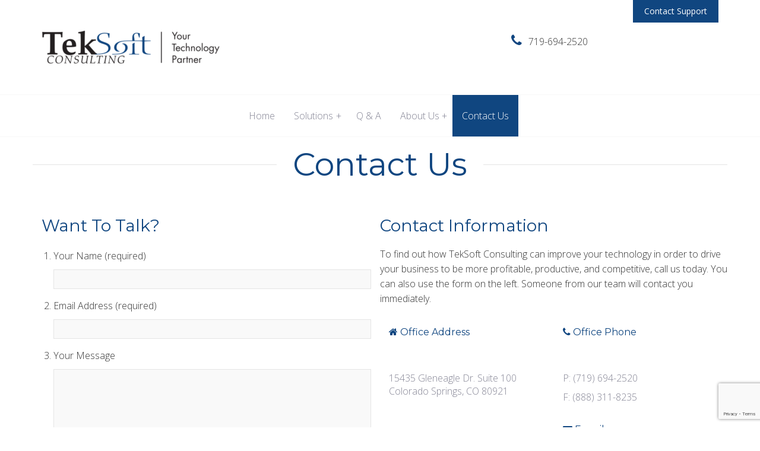

--- FILE ---
content_type: text/html; charset=UTF-8
request_url: https://www.teksoftconsulting.com/contact-us/
body_size: 12668
content:
<!DOCTYPE html>
<!--[if IE 8]> 	<html class="no-js lt-ie9" lang="en"> <![endif]-->
<!--[if gt IE 8]><!--> <html class="no-js" lang="en-US"> <!--<![endif]-->

<head>
	<meta charset="utf-8" />
	<meta name="viewport" content="width=device-width, initial-scale=1, maximum-scale=1">
	
	  

	<link rel="alternate" type="application/rss+xml" title="RSS2.0" href="https://www.teksoftconsulting.com/feed/" />
	<link rel="pingback" href="https://www.teksoftconsulting.com/xmlrpc.php" />
        
   			<link rel="shortcut icon" href="https://www.teksoftconsulting.com/wp-content/uploads/2016/07/online.ico" /> 
 		
	<!--[if lt IE 9]>
		<script src="http://html5shiv.googlecode.com/svn/trunk/html5.js"></script>
		<link rel="stylesheet" href="https://www.teksoftconsulting.com/wp-content/themes/teksoft-consulting/css/ie8.css" type="text/css" media="screen">
	<![endif]-->
	<!-- Global Site Tag (gtag.js) - Google Analytics -->
<script async src="https://www.googletagmanager.com/gtag/js?id=UA-58963104-1"></script>
<script>
  window.dataLayer = window.dataLayer || [];
  function gtag(){dataLayer.push(arguments)};
  gtag('js', new Date());

  gtag('config', 'UA-58963104-1');
</script>
	<meta name='robots' content='index, follow, max-image-preview:large, max-snippet:-1, max-video-preview:-1' />
	<style>img:is([sizes="auto" i], [sizes^="auto," i]) { contain-intrinsic-size: 3000px 1500px }</style>
	
	<!-- This site is optimized with the Yoast SEO plugin v26.7 - https://yoast.com/wordpress/plugins/seo/ -->
	<title>Contact Us At TekSoft Consulting - Your Managed IT Support Partner</title>
	<meta name="description" content="We are not your typical IT Consulting and MSP company. At TekSoft Consulting we pride ourselves on being the absolute best resource available to our clients. The combination of extensive SMB sector experience, and effective project management capabilities. Contact Us Today." />
	<link rel="canonical" href="https://www.teksoftconsulting.com/contact-us/" />
	<meta property="og:locale" content="en_US" />
	<meta property="og:type" content="article" />
	<meta property="og:title" content="Contact Us At TekSoft Consulting - Your Managed IT Support Partner" />
	<meta property="og:description" content="We are not your typical IT Consulting and MSP company. At TekSoft Consulting we pride ourselves on being the absolute best resource available to our clients. The combination of extensive SMB sector experience, and effective project management capabilities. Contact Us Today." />
	<meta property="og:url" content="https://www.teksoftconsulting.com/contact-us/" />
	<meta property="og:site_name" content="TekSoft Consulting" />
	<meta property="article:publisher" content="https://www.facebook.com/TekSoft/" />
	<meta property="article:modified_time" content="2023-03-06T22:43:49+00:00" />
	<meta name="twitter:card" content="summary_large_image" />
	<meta name="twitter:label1" content="Est. reading time" />
	<meta name="twitter:data1" content="1 minute" />
	<script type="application/ld+json" class="yoast-schema-graph">{"@context":"https://schema.org","@graph":[{"@type":"WebPage","@id":"https://www.teksoftconsulting.com/contact-us/","url":"https://www.teksoftconsulting.com/contact-us/","name":"Contact Us At TekSoft Consulting - Your Managed IT Support Partner","isPartOf":{"@id":"https://www.teksoftconsulting.com/#website"},"datePublished":"2014-08-22T22:03:35+00:00","dateModified":"2023-03-06T22:43:49+00:00","description":"We are not your typical IT Consulting and MSP company. At TekSoft Consulting we pride ourselves on being the absolute best resource available to our clients. The combination of extensive SMB sector experience, and effective project management capabilities. Contact Us Today.","breadcrumb":{"@id":"https://www.teksoftconsulting.com/contact-us/#breadcrumb"},"inLanguage":"en-US","potentialAction":[{"@type":"ReadAction","target":["https://www.teksoftconsulting.com/contact-us/"]}]},{"@type":"BreadcrumbList","@id":"https://www.teksoftconsulting.com/contact-us/#breadcrumb","itemListElement":[{"@type":"ListItem","position":1,"name":"Home","item":"https://www.teksoftconsulting.com/"},{"@type":"ListItem","position":2,"name":"Contact Us"}]},{"@type":"WebSite","@id":"https://www.teksoftconsulting.com/#website","url":"https://www.teksoftconsulting.com/","name":"TekSoft Consulting","description":"Colorado Springs IT Support","publisher":{"@id":"https://www.teksoftconsulting.com/#organization"},"potentialAction":[{"@type":"SearchAction","target":{"@type":"EntryPoint","urlTemplate":"https://www.teksoftconsulting.com/?s={search_term_string}"},"query-input":{"@type":"PropertyValueSpecification","valueRequired":true,"valueName":"search_term_string"}}],"inLanguage":"en-US"},{"@type":"Organization","@id":"https://www.teksoftconsulting.com/#organization","name":"TekSoft Consulting, LLC","url":"https://www.teksoftconsulting.com/","logo":{"@type":"ImageObject","inLanguage":"en-US","@id":"https://www.teksoftconsulting.com/#/schema/logo/image/","url":"https://secureservercdn.net/45.40.149.113/abb.4dc.myftpupload.com/wp-content/uploads/2016/11/web_header10152014.png?time=1662246221","contentUrl":"https://secureservercdn.net/45.40.149.113/abb.4dc.myftpupload.com/wp-content/uploads/2016/11/web_header10152014.png?time=1662246221","width":2350,"height":600,"caption":"TekSoft Consulting, LLC"},"image":{"@id":"https://www.teksoftconsulting.com/#/schema/logo/image/"},"sameAs":["https://www.facebook.com/TekSoft/","https://www.linkedin.com/company/teksoft-consulting-llc","https://www.youtube.com/user/TeksoftConsulting"]}]}</script>
	<!-- / Yoast SEO plugin. -->


<link rel='dns-prefetch' href='//maps.google.com' />
<link rel='dns-prefetch' href='//cdnjs.cloudflare.com' />
<link rel='dns-prefetch' href='//netdna.bootstrapcdn.com' />
<link rel='dns-prefetch' href='//fonts.googleapis.com' />
<link rel="alternate" type="application/rss+xml" title="TekSoft Consulting &raquo; Feed" href="https://www.teksoftconsulting.com/feed/" />
<link rel="alternate" type="application/rss+xml" title="TekSoft Consulting &raquo; Comments Feed" href="https://www.teksoftconsulting.com/comments/feed/" />
<link rel="alternate" type="application/rss+xml" title="TekSoft Consulting &raquo; Contact Us Comments Feed" href="https://www.teksoftconsulting.com/contact-us/feed/" />
<script type="text/javascript">
/* <![CDATA[ */
window._wpemojiSettings = {"baseUrl":"https:\/\/s.w.org\/images\/core\/emoji\/16.0.1\/72x72\/","ext":".png","svgUrl":"https:\/\/s.w.org\/images\/core\/emoji\/16.0.1\/svg\/","svgExt":".svg","source":{"concatemoji":"https:\/\/www.teksoftconsulting.com\/wp-includes\/js\/wp-emoji-release.min.js?ver=6.8.3"}};
/*! This file is auto-generated */
!function(s,n){var o,i,e;function c(e){try{var t={supportTests:e,timestamp:(new Date).valueOf()};sessionStorage.setItem(o,JSON.stringify(t))}catch(e){}}function p(e,t,n){e.clearRect(0,0,e.canvas.width,e.canvas.height),e.fillText(t,0,0);var t=new Uint32Array(e.getImageData(0,0,e.canvas.width,e.canvas.height).data),a=(e.clearRect(0,0,e.canvas.width,e.canvas.height),e.fillText(n,0,0),new Uint32Array(e.getImageData(0,0,e.canvas.width,e.canvas.height).data));return t.every(function(e,t){return e===a[t]})}function u(e,t){e.clearRect(0,0,e.canvas.width,e.canvas.height),e.fillText(t,0,0);for(var n=e.getImageData(16,16,1,1),a=0;a<n.data.length;a++)if(0!==n.data[a])return!1;return!0}function f(e,t,n,a){switch(t){case"flag":return n(e,"\ud83c\udff3\ufe0f\u200d\u26a7\ufe0f","\ud83c\udff3\ufe0f\u200b\u26a7\ufe0f")?!1:!n(e,"\ud83c\udde8\ud83c\uddf6","\ud83c\udde8\u200b\ud83c\uddf6")&&!n(e,"\ud83c\udff4\udb40\udc67\udb40\udc62\udb40\udc65\udb40\udc6e\udb40\udc67\udb40\udc7f","\ud83c\udff4\u200b\udb40\udc67\u200b\udb40\udc62\u200b\udb40\udc65\u200b\udb40\udc6e\u200b\udb40\udc67\u200b\udb40\udc7f");case"emoji":return!a(e,"\ud83e\udedf")}return!1}function g(e,t,n,a){var r="undefined"!=typeof WorkerGlobalScope&&self instanceof WorkerGlobalScope?new OffscreenCanvas(300,150):s.createElement("canvas"),o=r.getContext("2d",{willReadFrequently:!0}),i=(o.textBaseline="top",o.font="600 32px Arial",{});return e.forEach(function(e){i[e]=t(o,e,n,a)}),i}function t(e){var t=s.createElement("script");t.src=e,t.defer=!0,s.head.appendChild(t)}"undefined"!=typeof Promise&&(o="wpEmojiSettingsSupports",i=["flag","emoji"],n.supports={everything:!0,everythingExceptFlag:!0},e=new Promise(function(e){s.addEventListener("DOMContentLoaded",e,{once:!0})}),new Promise(function(t){var n=function(){try{var e=JSON.parse(sessionStorage.getItem(o));if("object"==typeof e&&"number"==typeof e.timestamp&&(new Date).valueOf()<e.timestamp+604800&&"object"==typeof e.supportTests)return e.supportTests}catch(e){}return null}();if(!n){if("undefined"!=typeof Worker&&"undefined"!=typeof OffscreenCanvas&&"undefined"!=typeof URL&&URL.createObjectURL&&"undefined"!=typeof Blob)try{var e="postMessage("+g.toString()+"("+[JSON.stringify(i),f.toString(),p.toString(),u.toString()].join(",")+"));",a=new Blob([e],{type:"text/javascript"}),r=new Worker(URL.createObjectURL(a),{name:"wpTestEmojiSupports"});return void(r.onmessage=function(e){c(n=e.data),r.terminate(),t(n)})}catch(e){}c(n=g(i,f,p,u))}t(n)}).then(function(e){for(var t in e)n.supports[t]=e[t],n.supports.everything=n.supports.everything&&n.supports[t],"flag"!==t&&(n.supports.everythingExceptFlag=n.supports.everythingExceptFlag&&n.supports[t]);n.supports.everythingExceptFlag=n.supports.everythingExceptFlag&&!n.supports.flag,n.DOMReady=!1,n.readyCallback=function(){n.DOMReady=!0}}).then(function(){return e}).then(function(){var e;n.supports.everything||(n.readyCallback(),(e=n.source||{}).concatemoji?t(e.concatemoji):e.wpemoji&&e.twemoji&&(t(e.twemoji),t(e.wpemoji)))}))}((window,document),window._wpemojiSettings);
/* ]]> */
</script>
<style id='wp-emoji-styles-inline-css' type='text/css'>

	img.wp-smiley, img.emoji {
		display: inline !important;
		border: none !important;
		box-shadow: none !important;
		height: 1em !important;
		width: 1em !important;
		margin: 0 0.07em !important;
		vertical-align: -0.1em !important;
		background: none !important;
		padding: 0 !important;
	}
</style>
<link rel='stylesheet' id='wp-block-library-css' href='https://www.teksoftconsulting.com/wp-content/plugins/gutenberg/build/styles/block-library/style.css?ver=22.3.0' type='text/css' media='all' />
<style id='classic-theme-styles-inline-css' type='text/css'>
.wp-block-button__link{background-color:#32373c;border-radius:9999px;box-shadow:none;color:#fff;font-size:1.125em;padding:calc(.667em + 2px) calc(1.333em + 2px);text-decoration:none}.wp-block-file__button{background:#32373c;color:#fff}.wp-block-accordion-heading{margin:0}.wp-block-accordion-heading__toggle{background-color:inherit!important;color:inherit!important}.wp-block-accordion-heading__toggle:not(:focus-visible){outline:none}.wp-block-accordion-heading__toggle:focus,.wp-block-accordion-heading__toggle:hover{background-color:inherit!important;border:none;box-shadow:none;color:inherit;padding:var(--wp--preset--spacing--20,1em) 0;text-decoration:none}.wp-block-accordion-heading__toggle:focus-visible{outline:auto;outline-offset:0}
</style>
<link rel='stylesheet' id='contact-form-7-css' href='https://www.teksoftconsulting.com/wp-content/plugins/contact-form-7/includes/css/styles.css?ver=6.1.4' type='text/css' media='all' />
<style id='global-styles-inline-css' type='text/css'>
:root{--wp--preset--aspect-ratio--square: 1;--wp--preset--aspect-ratio--4-3: 4/3;--wp--preset--aspect-ratio--3-4: 3/4;--wp--preset--aspect-ratio--3-2: 3/2;--wp--preset--aspect-ratio--2-3: 2/3;--wp--preset--aspect-ratio--16-9: 16/9;--wp--preset--aspect-ratio--9-16: 9/16;--wp--preset--color--black: #000000;--wp--preset--color--cyan-bluish-gray: #abb8c3;--wp--preset--color--white: #ffffff;--wp--preset--color--pale-pink: #f78da7;--wp--preset--color--vivid-red: #cf2e2e;--wp--preset--color--luminous-vivid-orange: #ff6900;--wp--preset--color--luminous-vivid-amber: #fcb900;--wp--preset--color--light-green-cyan: #7bdcb5;--wp--preset--color--vivid-green-cyan: #00d084;--wp--preset--color--pale-cyan-blue: #8ed1fc;--wp--preset--color--vivid-cyan-blue: #0693e3;--wp--preset--color--vivid-purple: #9b51e0;--wp--preset--gradient--vivid-cyan-blue-to-vivid-purple: linear-gradient(135deg,rgb(6,147,227) 0%,rgb(155,81,224) 100%);--wp--preset--gradient--light-green-cyan-to-vivid-green-cyan: linear-gradient(135deg,rgb(122,220,180) 0%,rgb(0,208,130) 100%);--wp--preset--gradient--luminous-vivid-amber-to-luminous-vivid-orange: linear-gradient(135deg,rgb(252,185,0) 0%,rgb(255,105,0) 100%);--wp--preset--gradient--luminous-vivid-orange-to-vivid-red: linear-gradient(135deg,rgb(255,105,0) 0%,rgb(207,46,46) 100%);--wp--preset--gradient--very-light-gray-to-cyan-bluish-gray: linear-gradient(135deg,rgb(238,238,238) 0%,rgb(169,184,195) 100%);--wp--preset--gradient--cool-to-warm-spectrum: linear-gradient(135deg,rgb(74,234,220) 0%,rgb(151,120,209) 20%,rgb(207,42,186) 40%,rgb(238,44,130) 60%,rgb(251,105,98) 80%,rgb(254,248,76) 100%);--wp--preset--gradient--blush-light-purple: linear-gradient(135deg,rgb(255,206,236) 0%,rgb(152,150,240) 100%);--wp--preset--gradient--blush-bordeaux: linear-gradient(135deg,rgb(254,205,165) 0%,rgb(254,45,45) 50%,rgb(107,0,62) 100%);--wp--preset--gradient--luminous-dusk: linear-gradient(135deg,rgb(255,203,112) 0%,rgb(199,81,192) 50%,rgb(65,88,208) 100%);--wp--preset--gradient--pale-ocean: linear-gradient(135deg,rgb(255,245,203) 0%,rgb(182,227,212) 50%,rgb(51,167,181) 100%);--wp--preset--gradient--electric-grass: linear-gradient(135deg,rgb(202,248,128) 0%,rgb(113,206,126) 100%);--wp--preset--gradient--midnight: linear-gradient(135deg,rgb(2,3,129) 0%,rgb(40,116,252) 100%);--wp--preset--font-size--small: 13px;--wp--preset--font-size--medium: 20px;--wp--preset--font-size--large: 36px;--wp--preset--font-size--x-large: 42px;--wp--preset--spacing--20: 0.44rem;--wp--preset--spacing--30: 0.67rem;--wp--preset--spacing--40: 1rem;--wp--preset--spacing--50: 1.5rem;--wp--preset--spacing--60: 2.25rem;--wp--preset--spacing--70: 3.38rem;--wp--preset--spacing--80: 5.06rem;--wp--preset--shadow--natural: 6px 6px 9px rgba(0, 0, 0, 0.2);--wp--preset--shadow--deep: 12px 12px 50px rgba(0, 0, 0, 0.4);--wp--preset--shadow--sharp: 6px 6px 0px rgba(0, 0, 0, 0.2);--wp--preset--shadow--outlined: 6px 6px 0px -3px rgb(255, 255, 255), 6px 6px rgb(0, 0, 0);--wp--preset--shadow--crisp: 6px 6px 0px rgb(0, 0, 0);}:where(.is-layout-flex){gap: 0.5em;}:where(.is-layout-grid){gap: 0.5em;}body .is-layout-flex{display: flex;}.is-layout-flex{flex-wrap: wrap;align-items: center;}.is-layout-flex > :is(*, div){margin: 0;}body .is-layout-grid{display: grid;}.is-layout-grid > :is(*, div){margin: 0;}:where(.wp-block-columns.is-layout-flex){gap: 2em;}:where(.wp-block-columns.is-layout-grid){gap: 2em;}:where(.wp-block-post-template.is-layout-flex){gap: 1.25em;}:where(.wp-block-post-template.is-layout-grid){gap: 1.25em;}.has-black-color{color: var(--wp--preset--color--black) !important;}.has-cyan-bluish-gray-color{color: var(--wp--preset--color--cyan-bluish-gray) !important;}.has-white-color{color: var(--wp--preset--color--white) !important;}.has-pale-pink-color{color: var(--wp--preset--color--pale-pink) !important;}.has-vivid-red-color{color: var(--wp--preset--color--vivid-red) !important;}.has-luminous-vivid-orange-color{color: var(--wp--preset--color--luminous-vivid-orange) !important;}.has-luminous-vivid-amber-color{color: var(--wp--preset--color--luminous-vivid-amber) !important;}.has-light-green-cyan-color{color: var(--wp--preset--color--light-green-cyan) !important;}.has-vivid-green-cyan-color{color: var(--wp--preset--color--vivid-green-cyan) !important;}.has-pale-cyan-blue-color{color: var(--wp--preset--color--pale-cyan-blue) !important;}.has-vivid-cyan-blue-color{color: var(--wp--preset--color--vivid-cyan-blue) !important;}.has-vivid-purple-color{color: var(--wp--preset--color--vivid-purple) !important;}.has-black-background-color{background-color: var(--wp--preset--color--black) !important;}.has-cyan-bluish-gray-background-color{background-color: var(--wp--preset--color--cyan-bluish-gray) !important;}.has-white-background-color{background-color: var(--wp--preset--color--white) !important;}.has-pale-pink-background-color{background-color: var(--wp--preset--color--pale-pink) !important;}.has-vivid-red-background-color{background-color: var(--wp--preset--color--vivid-red) !important;}.has-luminous-vivid-orange-background-color{background-color: var(--wp--preset--color--luminous-vivid-orange) !important;}.has-luminous-vivid-amber-background-color{background-color: var(--wp--preset--color--luminous-vivid-amber) !important;}.has-light-green-cyan-background-color{background-color: var(--wp--preset--color--light-green-cyan) !important;}.has-vivid-green-cyan-background-color{background-color: var(--wp--preset--color--vivid-green-cyan) !important;}.has-pale-cyan-blue-background-color{background-color: var(--wp--preset--color--pale-cyan-blue) !important;}.has-vivid-cyan-blue-background-color{background-color: var(--wp--preset--color--vivid-cyan-blue) !important;}.has-vivid-purple-background-color{background-color: var(--wp--preset--color--vivid-purple) !important;}.has-black-border-color{border-color: var(--wp--preset--color--black) !important;}.has-cyan-bluish-gray-border-color{border-color: var(--wp--preset--color--cyan-bluish-gray) !important;}.has-white-border-color{border-color: var(--wp--preset--color--white) !important;}.has-pale-pink-border-color{border-color: var(--wp--preset--color--pale-pink) !important;}.has-vivid-red-border-color{border-color: var(--wp--preset--color--vivid-red) !important;}.has-luminous-vivid-orange-border-color{border-color: var(--wp--preset--color--luminous-vivid-orange) !important;}.has-luminous-vivid-amber-border-color{border-color: var(--wp--preset--color--luminous-vivid-amber) !important;}.has-light-green-cyan-border-color{border-color: var(--wp--preset--color--light-green-cyan) !important;}.has-vivid-green-cyan-border-color{border-color: var(--wp--preset--color--vivid-green-cyan) !important;}.has-pale-cyan-blue-border-color{border-color: var(--wp--preset--color--pale-cyan-blue) !important;}.has-vivid-cyan-blue-border-color{border-color: var(--wp--preset--color--vivid-cyan-blue) !important;}.has-vivid-purple-border-color{border-color: var(--wp--preset--color--vivid-purple) !important;}.has-vivid-cyan-blue-to-vivid-purple-gradient-background{background: var(--wp--preset--gradient--vivid-cyan-blue-to-vivid-purple) !important;}.has-light-green-cyan-to-vivid-green-cyan-gradient-background{background: var(--wp--preset--gradient--light-green-cyan-to-vivid-green-cyan) !important;}.has-luminous-vivid-amber-to-luminous-vivid-orange-gradient-background{background: var(--wp--preset--gradient--luminous-vivid-amber-to-luminous-vivid-orange) !important;}.has-luminous-vivid-orange-to-vivid-red-gradient-background{background: var(--wp--preset--gradient--luminous-vivid-orange-to-vivid-red) !important;}.has-very-light-gray-to-cyan-bluish-gray-gradient-background{background: var(--wp--preset--gradient--very-light-gray-to-cyan-bluish-gray) !important;}.has-cool-to-warm-spectrum-gradient-background{background: var(--wp--preset--gradient--cool-to-warm-spectrum) !important;}.has-blush-light-purple-gradient-background{background: var(--wp--preset--gradient--blush-light-purple) !important;}.has-blush-bordeaux-gradient-background{background: var(--wp--preset--gradient--blush-bordeaux) !important;}.has-luminous-dusk-gradient-background{background: var(--wp--preset--gradient--luminous-dusk) !important;}.has-pale-ocean-gradient-background{background: var(--wp--preset--gradient--pale-ocean) !important;}.has-electric-grass-gradient-background{background: var(--wp--preset--gradient--electric-grass) !important;}.has-midnight-gradient-background{background: var(--wp--preset--gradient--midnight) !important;}.has-small-font-size{font-size: var(--wp--preset--font-size--small) !important;}.has-medium-font-size{font-size: var(--wp--preset--font-size--medium) !important;}.has-large-font-size{font-size: var(--wp--preset--font-size--large) !important;}.has-x-large-font-size{font-size: var(--wp--preset--font-size--x-large) !important;}
:where(.wp-block-columns.is-layout-flex){gap: 2em;}:where(.wp-block-columns.is-layout-grid){gap: 2em;}
:root :where(.wp-block-pullquote){font-size: 1.5em;line-height: 1.6;}
:where(.wp-block-post-template.is-layout-flex){gap: 1.25em;}:where(.wp-block-post-template.is-layout-grid){gap: 1.25em;}
:where(.wp-block-term-template.is-layout-flex){gap: 1.25em;}:where(.wp-block-term-template.is-layout-grid){gap: 1.25em;}
</style>
<link rel='stylesheet' id='wpsm_ac-font-awesome-front-css' href='https://www.teksoftconsulting.com/wp-content/plugins/responsive-accordion-and-collapse/css/font-awesome/css/font-awesome.min.css?ver=6.8.3' type='text/css' media='all' />
<link rel='stylesheet' id='wpsm_ac_bootstrap-front-css' href='https://www.teksoftconsulting.com/wp-content/plugins/responsive-accordion-and-collapse/css/bootstrap-front.css?ver=6.8.3' type='text/css' media='all' />
<link rel='stylesheet' id='dashicons-css' href='https://www.teksoftconsulting.com/wp-includes/css/dashicons.min.css?ver=6.8.3' type='text/css' media='all' />
<link rel='stylesheet' id='wp-components-css' href='https://www.teksoftconsulting.com/wp-content/plugins/gutenberg/build/styles/components/style.css?ver=22.3.0' type='text/css' media='all' />
<link rel='stylesheet' id='godaddy-styles-css' href='https://www.teksoftconsulting.com/wp-content/plugins/coblocks/includes/Dependencies/GoDaddy/Styles/build/latest.css?ver=2.0.2' type='text/css' media='all' />
<link rel='stylesheet' id='bootstrap-css' href='https://www.teksoftconsulting.com/wp-content/themes/teksoft-consulting/css/bootstrap.min.css?ver=6.8.3' type='text/css' media='all' />
<link rel='stylesheet' id='lightbox-styles-css' href='https://www.teksoftconsulting.com/wp-content/themes/teksoft-consulting/css/lightbox.css?ver=6.8.3' type='text/css' media='all' />
<link rel='stylesheet' id='flex-slider-styles-css' href='https://www.teksoftconsulting.com/wp-content/themes/teksoft-consulting/css/flexslider.css?ver=6.8.3' type='text/css' media='all' />
<link rel='stylesheet' id='font-awesome-css' href='http://netdna.bootstrapcdn.com/font-awesome/4.2.0/css/font-awesome.min.css?ver=6.8.3' type='text/css' media='all' />
<link rel='stylesheet' id='video-css' href='https://www.teksoftconsulting.com/wp-content/themes/teksoft-consulting/js/themejs/videojs/video-js.css?ver=3.0.1' type='text/css' media='all' />
<link rel='stylesheet' id='YT-styles-css' href='https://www.teksoftconsulting.com/wp-content/themes/teksoft-consulting/css/YTPlayer.css?ver=6.8.3' type='text/css' media='all' />
<link rel='stylesheet' id='animate-css' href='https://www.teksoftconsulting.com/wp-content/themes/teksoft-consulting/css/animate.css?ver=6.8.3' type='text/css' media='all' />
<link rel='stylesheet' id='main-styles-css' href='https://www.teksoftconsulting.com/wp-content/themes/teksoft-consulting/style.css?ver=6.8.3' type='text/css' media='all' />
<link rel='stylesheet' id='shotcodes_styles-css' href='https://www.teksoftconsulting.com/wp-content/themes/teksoft-consulting/css/shotcodes_styles.css?ver=6.8.3' type='text/css' media='all' />
<link rel='stylesheet' id='dynamic-styles-css' href='https://www.teksoftconsulting.com/wp-content/themes/teksoft-consulting/css/dynamic-styles.php?ver=6.8.3' type='text/css' media='all' />
<link rel='stylesheet' id='SmartOn-raleway-css' href='https://fonts.googleapis.com/css?family=Raleway%3A400%2C100%2C200%2C300%2C500%2C600%2C700%2C800%2C900&#038;ver=6.8.3' type='text/css' media='all' />
<script type="text/javascript" src="https://www.teksoftconsulting.com/wp-includes/js/jquery/jquery.min.js?ver=3.7.1" id="jquery-core-js"></script>
<script type="text/javascript" src="https://www.teksoftconsulting.com/wp-includes/js/jquery/jquery-migrate.min.js?ver=3.4.1" id="jquery-migrate-js"></script>
<script type="text/javascript" src="https://www.teksoftconsulting.com/wp-content/themes/teksoft-consulting/js/bootstrap.min.js?ver=3.0.1" id="bootstrap-js"></script>
<script type="text/javascript" src="https://www.teksoftconsulting.com/wp-content/themes/teksoft-consulting/js/themejs/TimeCircles.js?ver=6.8.3" id="timecircle-js"></script>
<script type="text/javascript" src="https://www.teksoftconsulting.com/wp-content/themes/teksoft-consulting/js/themejs/jquery.carouFredSel-6.2.1-packed.js?ver=3.0.1" id="carouFredSel-js"></script>
<script type="text/javascript" src="https://www.teksoftconsulting.com/wp-content/themes/teksoft-consulting/js/themejs/jquery.smartmenus.min.js?ver=3.0.1" id="smartmenu-js"></script>
<script type="text/javascript" src="http://maps.google.com/maps/api/js?sensor=false&amp;ver=6.8.3" id="Google-map-api-js"></script>
<script type="text/javascript" src="https://www.teksoftconsulting.com/wp-content/themes/teksoft-consulting/js/gmap3.min.js?ver=6.8.3" id="Google-map-js"></script>
<script type="text/javascript" src="//cdnjs.cloudflare.com/ajax/libs/jquery-easing/1.4.1/jquery.easing.min.js?ver=6.8.3" id="jquery-easing-js"></script>
<link rel="https://api.w.org/" href="https://www.teksoftconsulting.com/wp-json/" /><link rel="alternate" title="JSON" type="application/json" href="https://www.teksoftconsulting.com/wp-json/wp/v2/pages/268" /><link rel="EditURI" type="application/rsd+xml" title="RSD" href="https://www.teksoftconsulting.com/xmlrpc.php?rsd" />
<link rel='shortlink' href='https://www.teksoftconsulting.com/?p=268' />
<link rel="alternate" title="oEmbed (JSON)" type="application/json+oembed" href="https://www.teksoftconsulting.com/wp-json/oembed/1.0/embed?url=https%3A%2F%2Fwww.teksoftconsulting.com%2Fcontact-us%2F" />
<link rel="alternate" title="oEmbed (XML)" type="text/xml+oembed" href="https://www.teksoftconsulting.com/wp-json/oembed/1.0/embed?url=https%3A%2F%2Fwww.teksoftconsulting.com%2Fcontact-us%2F&#038;format=xml" />
<style type="text/css">			/******************global color****************************/
		.staff-member-name, .staff-member-toggle .staff-info, .dropdown-menu > .active > a, .dropdown-menu > .active > a:hover, 
		.dropdown-menu > .active > a:focus, .dropdown-menu > li > a:hover, .dropdown-menu > li > a:focus, 
		.btn-primary, .slide-panel-btn, .top-language ul.language-menu li.active,.top-language ul.language-menu li a:hover, .scrollup, 
		.sm-default .sm-nowrap > li > a:hover, .sm-default a.current, .sm-default a.current:hover, .sm-default a.current:focus, 
		.sm-default a.current:active, .nav-pills > li.active > a, .nav-pills > li.active > a:hover, .nav-pills > li.active > a:focus, 
		.tp-bullets.simplebullets .bullet:hover, .tp-bullets.simplebullets .bullet.selected, .tp-bullets.simplebullets.round .bullet:hover, 
		.tp-bullets.simplebullets.round .bullet.selected, .tp-bullets.simplebullets.navbar .bullet:hover, .tp-bullets.simplebullets.navbar .bullet.selected, 
		.panel-primary > .panel-heading, .panel-primary > .panel-footer, .accordion .accordion-toggle, .accordion .accordion-toggle.collapsed:hover, 
		.mfp-image-holder .mfp-close, .mfp-iframe-holder .mfp-close, .footer-bottom, .rounded-list a:before, .rectangle-list a:before, .rounded-list span:before, 
		.rectangle-list span:before, .noUi-connect, .product-meta .product-price,
		.noUi-handle, .post-format, .related-icon, .comments-icon, .leave-comment-icon, .pagination-carousel a.selected, .label-primary, 
		.selected, .pagination > .active > a, .pagination > .active > span, .pagination > .active > a:hover, .pagination > .active > span:hover, 
		.pagination > .active > a:focus, .pagination > .active > span:focus, .testimonial-content, .progress-bar, .progress-pie-2 .chart-2, .portfolio-info-toggle,
		.header-wrapper .topbar-sidebar-left .menu .drop-menu li a:hover, .header-wrapper .topbar-sidebar-left .menu .drop-menu li a:focus,.header-wrapper .topbar-sidebar-right .menu .drop-menu li a:hover, 
		.header-wrapper .topbar-sidebar-right.menu .drop-menu li a:focus, .searchbox-icon, .searchbox-submit, .searchbox-open {
			background-color:#104680;
		}
		::-moz-selection {background-color:#104680;}
		::selection {background-color:#104680;}
		.bg-color-default, .sm-default a.current, .sb-default:hover .icon-wrapper, .mejs-mediaelement, .mejs-container, .mejs-container .mejs-controls, .eemail_button,
		.woocommerce-pagination ul li span.current, .widget_product_search #searchsubmit, .mfp-close,
		.woocommerce .widget_price_filter .ui-slider-horizontal .ui-slider-range, .woocommerce-page .widget_price_filter .ui-slider-horizontal .ui-slider-range, .woocommerce .widget_price_filter .ui-slider .ui-slider-handle, 
		.woocommerce-page .widget_price_filter .ui-slider .ui-slider-handle, .woocommerce .button
		{
			background-color:#104680 !important;
		}
		.flex-control-paging li a.flex-active, .scrollup:hover {
		background:#104680; background: rgba(16,70,128, 0.9)
		}
		.list_carousel a.prev, .list_carousel a.next {background-color:rgba(16,70,128, 0.6);}
		.list_carousel a.prev.disabled, .list_carousel a.next.disabled {background-color:rgba(16,70,128, 0.6);}
		.list_carousel a.prev:hover {background-color:rgba(16,70,128, 1);}
		.list_carousel a.next:hover {background-color:rgba(16,70,128, 1);}
		.map-overlay {background-color:rgba(16,70,128, 0.8);}
		a, .title-color, .header-top .togglebox a, .contact-info .fa, .sm-default a:hover, .sm-default a:focus, .sm-default a:active, .sm-default a.highlighted,
		.top-search .toggle-link,.sb-default .service-block-title p, .sb-default .service-block-title h2, .accordion.accordion-bordered .accordion-toggle, 
		.accordion.accordion-bordered .accordion-toggle.collapsed:hover, .footer-middle .fa-ul .fa-li, .footer-custom-menu li:before, .light-header h1, 
		.light-header h2, .light-header h3, .single-product .product-price, .post-meta-info a:hover, .meta-author:before, .meta-date:before, .top-social li a:hover,
		.meta-comments:before, .meta-tags:before, #contactForm label.error, #contactForm label.error:before, .work-entry h2,.work-entry h3, .pagination>li>a, .pagination>li>span,
		.work-entry h4, .work-entry h5, .brands-entry h2,.brands-entry h3, .brands-entry h4, .brands-entry h5, .modal a, blockquote small, .fa-ul i.fa-li,
		.progress-pie-3 .percent, .text-primary, .btn.btn-border.btn-primary, a.list-group-item.active > .badge, .nav-pills > .active > a > .badge, .element h3,
		.widget_categories li a:before, .widget_archive li a:before, .sidebar .widget_nav_menu .menu li.current-menu-item > a, .sb-default .icon-wrapper, .sb-default .link-icon
		{
			color:#104680;
		}
		.color-default, .sidebar .widget_nav_menu .menu li:hover> a{color:#104680 !important}
		.btn.btn-border.btn-primary, #slide-panel, .nav-tabs > li.active > a, .nav-tabs > li.active > a:hover, .nav-tabs > li.active > a:focus, 
		.nav-tabs.nav-justified > .active > a, .nav-tabs.nav-justified > .active > a:hover, .nav-tabs.nav-justified > .active > a:focus, .btn.btn-border.btn-primary:hover,
		.nav-tabs.nav-justified > .active > a, .nav-tabs.nav-justified > .active > a:hover, .nav-tabs.nav-justified > .active > a:focus, .sidebar .widget_nav_menu .menu li:hover > ul li:hover a,
		.border-list a:before, #contactForm .error, .form-control:focus, .pagination > .active > a, .pagination > .active > span, .sidebar .widget_nav_menu .menu li:hover a,
		.pagination > .active > a:hover, .pagination > .active > span:hover, .pagination > .active > a:focus, .pagination > .active > span:focus, 
		.progress-pie-3 .chart-3 canvas, .btn-primary, .panel-primary , .panel-primary > .panel-heading, .sidebar .widget_nav_menu .menu li.current-menu-item a,
		.sidebar .widget_nav_menu .menu li:hover > ul li:hover a, .summary .yith-wcwl-add-to-wishlist, .summary .compare
		{
			border-color:#104680;
		}
		.service-block.sb-border.sb-default, .single-product-share {border-color:#104680 !important}
		.rectangle-list a:hover:after, .border-list a:hover:after{
			border-left-color:#104680;
		}
		.testimonial-content:after, .cart-table
		{
			border-top-color:#104680;
		}
		.portfolio-info-toggle:after, .sidebar .widget_nav_menu .menu li:hover > ul li:hover a, .sidebar .widget_nav_menu .menu li:hover > ul li.current-menu-item a{
			border-bottom-color:#104680;
		}
		.tp-bullets.simplebullets.round-old .bullet:hover		{-webkit-box-shadow: 0 0 0 2px #ffffff, 0 0 0 4px #104680; -moz-box-shadow:  0 0 0 2px #ffffff, 0 0 0 4px #104680; box-shadow: 0 0 0 2px #ffffff, 0 0 0 4px #104680; }
		.tp-bullets.simplebullets.round-old .bullet.selected	{-webkit-box-shadow: 0 0 0 2px #ffffff, 0 0 0 4px #104680; -moz-box-shadow:  0 0 0 2px #ffffff, 0 0 0 4px #104680; box-shadow: 0 0 0 2px #ffffff, 0 0 0 4px #104680; }
		.tp-bullets.simplebullets.square-old .bullet:hover		{ -webkit-box-shadow: 0 0 0 2px #ffffff, 0 0 0 4px #104680; -moz-box-shadow:  0 0 0 2px #ffffff, 0 0 0 4px #104680; box-shadow: 0 0 0 2px #ffffff, 0 0 0 4px #104680;}
		.tp-bullets.simplebullets.square-old .bullet.selected	{ -webkit-box-shadow: 0 0 0 2px #ffffff, 0 0 0 4px #104680; -moz-box-shadow:  0 0 0 2px #ffffff, 0 0 0 4px #104680; box-shadow: 0 0 0 2px #ffffff, 0 0 0 4px #104680;}
		.tp-bullets.simplebullets.navbar-old .bullet:hover		{ -webkit-box-shadow: 0 0 0 2px #ffffff, 0 0 0 4px #104680; -moz-box-shadow:  0 0 0 2px #ffffff, 0 0 0 4px #104680; box-shadow: 0 0 0 2px #ffffff, 0 0 0 4px #104680;}
		.tp-bullets.simplebullets.navbar-old .bullet.selected		{ -webkit-box-shadow: 0 0 0 2px #ffffff, 0 0 0 4px #104680; -moz-box-shadow:  0 0 0 2px #ffffff, 0 0 0 4px #104680; box-shadow: 0 0 0 2px #ffffff, 0 0 0 4px #104680;}
		.tp-bullets.simplebullets.round-old .bullet:hover		{-webkit-box-shadow: 0 0 0 2px #ffffff, 0 0 0 4px #104680; -moz-box-shadow:  0 0 0 2px #ffffff, 0 0 0 4px #104680; box-shadow: 0 0 0 2px #ffffff, 0 0 0 4px #104680; }
		.tp-bullets.simplebullets.round-old .bullet.selected	{-webkit-box-shadow: 0 0 0 2px #ffffff, 0 0 0 4px #104680; -moz-box-shadow:  0 0 0 2px #ffffff, 0 0 0 4px #104680; box-shadow: 0 0 0 2px #ffffff, 0 0 0 4px #104680; }
		.tabs-left .nav-tabs > li.active > a, .tabs-left .nav-tabs > li.active > a:hover, .tabs-left .nav-tabs > li.active > a:focus{border-color: #E5E5E5 #FFFFFF #E5E5E5 #104680 !important;}
		.tabs-right .nav-tabs > li.active > a, .tabs-right .nav-tabs > li.active > a:hover, .tabs-right .nav-tabs > li.active > a:focus{border-color: #E5E5E5 #104680 #E5E5E5 #ffffff !important;}
		.tabs-bottom .nav-tabs > li.active > a, .tabs-bottom .nav-tabs > li.active > a:hover, .tabs-bottom .nav-tabs > li.active > a:focus{border-color: #e5e5e5 #E5E5E5 #104680 #E5E5E5 !important;}
		@media (min-width: 768px) {
		.tabs-bottom .nav-tabs > li.active > a, .tabs-bottom .nav-tabs > li.active > a:hover, .tabs-bottom .nav-tabs > li.active > a:focus{border-color: #ffffff #E5E5E5 #104680 #E5E5E5 !important;}
		}
				a:hover, a:focus, a:active, .footer-custom-menu li a:hover {color:rgb(12,56,102)}
		.btn-primary:hover, .btn-primary:focus, .btn-primary:active, .btn-primary.active, .open .dropdown-toggle.btn-primary {background-color:rgb(12,56,102); }

				/*********************   TOP NAVIGATION   **************************/
				.header-top li, .header-top p, .header-top{color:#000000 }
								 
	 
																					
		/*********************** Search Box *************************/
						/****************** MAIN NAVIGATION *******************/
								.sm-default li.current, .sm-default li.current > a, .sm-default a:hover, .sm-default a:focus, .sm-default a:active, .sm-default a.highlighted, .sm-default a.current{
								}
												
				body, p, li{
			font-family:Open Sans !important;			font-size:16px ;								}
		body, p, li, .accordion, .accordion-bordered, .accordion-toggle.collapsed,  .testimonials-white .testimonial-content, .color-default0, .sidebar .widget_nav_menu .menu li a{
					}	
		a.navbar-brand{
																	}
		#main-menu > li > a{
			font-family:Open Sans !important;						font-weight:lighter;					}
		h1{
			font-family:Montserrat !important;			color:#104680;											}
		h2{
			font-family:Montserrat !important;			color:#104680;											}
		h3{
			font-family:Montserrat !important;			color:#104680;											}
		h4{
			font-family:Montserrat !important;			color:#104680;											}
		h5{
			font-family:Montserrat !important;			color:#104680;											}
		h6{
			font-family:Montserrat !important;			color:#104680;											}
		h1.page-title, .page-header h1, .fancy-header .page-title, .page-header h2, .page-header h3, .page-header .page-title{
																	}
		ol.breadcrumb li{
																	}
		h4.widget-title{
																	}
		.footer-widget > h3{
																	}
		p.lead{font-family:Open Sans !important;			color:#104680;											}
</style></head>
<body class="wp-singular page-template-default page page-id-268 wp-theme-teksoft-consulting">

<!-- Page Main Wrapper -->
<div class="page-wrapper ">
		
<!-- Header Container -->

<header class="header-wrapper ">
		<!-- Header Middle Container -->
	<div class="header-middle">
	
		<div class="container"> <!-- Container -->
	  
			<div class="row"><!-- Row-->
								<div class="col-md-8">
							
					<div class="logo">                
												<a href="https://www.teksoftconsulting.com" id="logo" class="navbar-brand">
													<img src="https://www.teksoftconsulting.com/wp-content/uploads/2016/07/cropped-TekSoft-Retina-1-300x80.png" alt="TekSoft Consulting" id="logo-image" />
												</a>
					</div>
				
				</div>
				
				<div class="col-md-4  hidden-xs">
					<div class="button-wrapper text-right "><a href="/contact-support" class="btn  medium btn-primary  headbutton" >Contact Support</a></div>

<div class="icon-wrapper icon-full-round fa-lg   "><i class="fa fa-phone color-default"></i></div>719-694-2520

&nbsp;				</div>
				
			</div><!-- /Row-->
		 
		</div> <!-- /Container -->

	</div>
	<!-- /Header Middle Container -->

	<!-- Header Bottom Container -->
		<div class="header-bottom menu-centered menu-full-width ">
	
	<div class="container"> <!-- Container -->
 
		<div class="row"><!-- Row-->
		
			<div class="col-md-12">

			<!-- Navigation -->
			<div class="main-navigation">
									<a id="menu-button"></a>
								<ul id="main-menu" class="sm sm-default"><li id="menu-item-1064" class="menu-item menu-item-type-custom menu-item-object-custom menu-item-1064"><a title="Home" href="/">Home</a></li>
<li id="menu-item-1514" class="menu-item menu-item-type-custom menu-item-object-custom menu-item-has-children menu-item-1514 dropdown"><a title="Solutions" href="#">Solutions </a>
<ul role="menu" class="drop-menu sm-nowrap">
	<li id="menu-item-1512" class="menu-item menu-item-type-post_type menu-item-object-page menu-item-1512"><a title="Backup Solutions" href="https://www.teksoftconsulting.com/datto-backup/">Backup Solutions</a></li>
	<li id="menu-item-1520" class="menu-item menu-item-type-post_type menu-item-object-page menu-item-1520"><a title="Cloud Solutions" href="https://www.teksoftconsulting.com/cloud-solutions/">Cloud Solutions</a></li>
	<li id="menu-item-1521" class="menu-item menu-item-type-post_type menu-item-object-page menu-item-1521"><a title="Desktop Support" href="https://www.teksoftconsulting.com/desktop-support/">Desktop Support</a></li>
	<li id="menu-item-1525" class="menu-item menu-item-type-post_type menu-item-object-page menu-item-1525"><a title="IT Consulting" href="https://www.teksoftconsulting.com/it-consulting/">IT Consulting</a></li>
	<li id="menu-item-1522" class="menu-item menu-item-type-post_type menu-item-object-page menu-item-1522"><a title="Network Security" href="https://www.teksoftconsulting.com/network-security/">Network Security</a></li>
	<li id="menu-item-1515" class="menu-item menu-item-type-post_type menu-item-object-page menu-item-1515"><a title="Microsoft 365" href="https://www.teksoftconsulting.com/office-365/">Microsoft 365</a></li>
	<li id="menu-item-1523" class="menu-item menu-item-type-post_type menu-item-object-page menu-item-1523"><a title="Server Support" href="https://www.teksoftconsulting.com/server-support/">Server Support</a></li>
	<li id="menu-item-1524" class="menu-item menu-item-type-post_type menu-item-object-page menu-item-1524"><a title="Virtualization" href="https://www.teksoftconsulting.com/virtualization/">Virtualization</a></li>
</ul>
</li>
<li id="menu-item-1869" class="menu-item menu-item-type-post_type menu-item-object-page menu-item-1869"><a title="Q &#038; A" href="https://www.teksoftconsulting.com/q-a/">Q &#038; A</a></li>
<li id="menu-item-1518" class="menu-item menu-item-type-post_type menu-item-object-page menu-item-has-children menu-item-1518 dropdown"><a title="About Us" href="https://www.teksoftconsulting.com/about-us-2/">About Us </a>
<ul role="menu" class="drop-menu sm-nowrap">
	<li id="menu-item-1526" class="menu-item menu-item-type-post_type menu-item-object-page menu-item-1526"><a title="Referral Program" href="https://www.teksoftconsulting.com/referral-program/">Referral Program</a></li>
	<li id="menu-item-1527" class="menu-item menu-item-type-post_type menu-item-object-page menu-item-1527"><a title="Network Assessment" href="https://www.teksoftconsulting.com/network-assessment/">Network Assessment</a></li>
</ul>
</li>
<li id="menu-item-1519" class="menu-item menu-item-type-post_type menu-item-object-page current-menu-item page_item page-item-268 current_page_item menu-item-1519 current active"><a title="Contact Us" href="https://www.teksoftconsulting.com/contact-us/">Contact Us</a></li>
</ul>	
			</div>
			<!-- /Navigation -->

			</div> 
					 
		</div> <!-- /Row --> 
			
	</div> <!-- /Container -->
	
	</div>   
	<!-- /Header Bottom Container -->

</header>

<div class="main-wrapper"> 
	<div class="container container-inner">
		<div class="row">
									<div class="col-md-12 main-content">
				<h1 class="heading-single title-color text-center animation fadeInDown title-medium bold  featured-title" style=""><span>Contact Us</span></h1>
<p>&nbsp;</p>
<div class="col-md-6"><h3 class=" title-color text-left     featured-title" style=""><span>Want To Talk?</span></h3></p>
<p>
<div class="wpcf7 no-js" id="wpcf7-f290-p268-o1" lang="en-US" dir="ltr" data-wpcf7-id="290">
<div class="screen-reader-response"><p role="status" aria-live="polite" aria-atomic="true"></p> <ul></ul></div>
<form action="/contact-us/#wpcf7-f290-p268-o1" method="post" class="wpcf7-form init" aria-label="Contact form" novalidate="novalidate" data-status="init">
<fieldset class="hidden-fields-container"><input type="hidden" name="_wpcf7" value="290" /><input type="hidden" name="_wpcf7_version" value="6.1.4" /><input type="hidden" name="_wpcf7_locale" value="en_US" /><input type="hidden" name="_wpcf7_unit_tag" value="wpcf7-f290-p268-o1" /><input type="hidden" name="_wpcf7_container_post" value="268" /><input type="hidden" name="_wpcf7_posted_data_hash" value="" /><input type="hidden" name="_wpcf7_recaptcha_response" value="" />
</fieldset>
<fieldset>
	<ol>
		<li>
			<p>Your Name (required) <span class="wpcf7-form-control-wrap" data-name="text-647"><input size="40" maxlength="400" class="wpcf7-form-control wpcf7-text wpcf7-validates-as-required" aria-required="true" aria-invalid="false" value="" type="text" name="text-647" /></span>
			</p>
		</li>
		<li>
			<p>Email Address (required) <span class="wpcf7-form-control-wrap" data-name="email-268"><input size="40" maxlength="400" class="wpcf7-form-control wpcf7-email wpcf7-validates-as-required wpcf7-text wpcf7-validates-as-email" aria-required="true" aria-invalid="false" value="" type="email" name="email-268" /></span>
			</p>
		</li>
		<li>
			<p>Your Message <span class="wpcf7-form-control-wrap" data-name="textarea-374"><textarea cols="40" rows="10" maxlength="2000" class="wpcf7-form-control wpcf7-textarea" aria-invalid="false" name="textarea-374"></textarea></span>
			</p>
		</li>
	</ol>
	<p><br />
* Required
	</p>
</fieldset>
<p><input class="wpcf7-form-control wpcf7-submit has-spinner" type="submit" value="Send" />
</p><div class="wpcf7-response-output" aria-hidden="true"></div>
</form>
</div>
</p>
<p></div>
<h3 class=" title-color featured-title" style="font: 300 28px/32px Raleway, Helvetica, Arial, sans-serif; margin: 0px 0px 20px; color: #20a5e8; text-transform: none; text-indent: 0px; letter-spacing: normal; word-spacing: 0px; white-space: normal; box-sizing: border-box; background-color: #ffffff; -webkit-text-stroke-width: 0px;"><span style="box-sizing: border-box; color: #104680;">Contact Information</span></h3>
<div id="contacttags">
<p>To find out how TekSoft Consulting can improve your technology in order to drive your business to be more profitable, productive, and competitive, call us today. You can also use the form on the left. Someone from our team will contact you immediately.</p>
<div class="row" style="font: 300 14px/22.39px Raleway, Helvetica, Arial, sans-serif; color: #848494; text-transform: none; text-indent: 0px; letter-spacing: normal; margin-right: -15px; margin-left: -15px; word-spacing: 0px; white-space: normal; box-sizing: border-box; background-color: #ffffff; -webkit-text-stroke-width: 0px;">
<div class="col-md-6" style="width: 292.5px; padding-right: 15px; padding-left: 15px; float: left; position: relative; min-height: 1px; box-sizing: border-box;">
<div class="box-icon-wrapper " style="box-sizing: border-box;">
<h4 class="box-icon-title margin-top20 margin-bottom20"><i class="fa fa-home" style="width: auto; line-height: 1; font-family: FontAwesome; font-style: normal; font-weight: normal; display: inline-block; box-sizing: border-box; -webkit-font-smoothing: antialiased;"></i> Office Address</h4>
<p style="margin: 0px 0px 10px; box-sizing: border-box;">&nbsp;</p>
</div>
<p style="margin: 0px 0px 10px; box-sizing: border-box;">15435 Gleneagle Dr. Suite 100<br />
Colorado Springs, CO 80921</p>
<p style="margin: 0px 0px 10px; box-sizing: border-box;">&nbsp;</p>
</div>
<div class="col-md-6" style="width: 292.5px; padding-right: 15px; padding-left: 15px; float: left; position: relative; min-height: 1px; box-sizing: border-box;">
<div class="box-icon-wrapper " style="box-sizing: border-box;">
<h4 class="box-icon-title margin-top20 margin-bottom20"><i class="fa fa-phone" style="width: auto; line-height: 1; font-family: FontAwesome; font-style: normal; font-weight: normal; display: inline-block; box-sizing: border-box; -webkit-font-smoothing: antialiased;"></i> Office Phone</h4>
<p style="margin: 0px 0px 10px; box-sizing: border-box;">&nbsp;</p>
</div>
<p style="margin: 0px 0px 10px; box-sizing: border-box;">P: (719) 694-2520</p>
<p style="margin: 0px 0px 10px; box-sizing: border-box;">F: (888) 311-8235</p>
</div>
<div class="col-md-6" style="width: 292.5px; padding-right: 15px; padding-left: 15px; float: left; position: relative; min-height: 1px; box-sizing: border-box;">
<div class="box-icon-wrapper " style="box-sizing: border-box;">
<h4 class="box-icon-title margin-top20 margin-bottom20"><i class="fa fa-envelope" style="width: auto; line-height: 1; font-family: FontAwesome; font-style: normal; font-weight: normal; display: inline-block; box-sizing: border-box; -webkit-font-smoothing: antialiased;"></i> E-mail</h4>
<p style="margin: 0px 0px 10px; box-sizing: border-box;">&nbsp;</p>
</div>
<p style="margin: 0px 0px 10px; box-sizing: border-box;">info@teksoftconsulting.com</p>
<p style="margin: 0px 0px 10px; box-sizing: border-box;">&nbsp;</p>
</div>
<div class="col-md-6" style="width: 292.5px; padding-right: 15px; padding-left: 15px; float: left; position: relative; min-height: 1px; box-sizing: border-box;">
<div class="box-icon-wrapper " style="box-sizing: border-box;">
<h4 class="box-icon-title margin-top20 margin-bottom20"><i class="fa fa-clock-o" style="width: auto; line-height: 1; font-family: FontAwesome; font-style: primary; font-weight: normal; display: inline-block; box-sizing: border-box; -webkit-font-smoothing: antialiased;"></i> Office Hours</h4>
<p style="margin: 0px 0px 10px; box-sizing: border-box;">&nbsp;</p>
</div>
<p style="margin: 0px 0px 10px; box-sizing: border-box;">Monday – Friday:<span class="Apple-converted-space">&nbsp;</span><strong style="font-weight: bold; box-sizing: border-box;">8:00 – 5:00</strong></p>
<p style="margin: 0px 0px 10px; box-sizing: border-box;">Saturday – Sunday:<span class="Apple-converted-space">&nbsp;</span><strong style="font-weight: bold; box-sizing: border-box;">Closed</strong></p>
</div>
</div>
</div>
							</div>
				
			        </div>
    </div>
</div>
<footer class="footer-wrapper">
		<div class="footer-middle">
	  
		<div class="container">
			<div class="row">
				<div class="col-md-3"><div class="footer-widget"><h3 class="footer-widget-title">Office Address</h3>			<div class="textwidget"><p style="text-align:center;"> 15435 Gleneagle Dr. Suite 100, Colorado Springs, CO 80921</p>
</div>
		</div></div><div class="col-md-3"><div class="footer-widget"><h3 class="footer-widget-title">Office Phone</h3>			<div class="textwidget"><p style="text-align:center;"> P: (719) 694-2520</br>F: (888) 311-8235</p></div>
		</div></div><div class="col-md-3"><div class="footer-widget"><h3 class="footer-widget-title">Office Hours</h3>			<div class="textwidget"><p style="text-align:center;"> Monday – Friday: 8:00 – 5:00</br>Saturday – Sunday: Closed</p>
</div>
		</div></div><div class="col-md-3"><div class="footer-widget"><h3 class="footer-widget-title">Network Assessment</h3>			<div class="textwidget"><div class="button-wrapper text-center "><a href="https://www.teksoftconsulting.com/network-assessment/" class="btn  medium btn-primary  head button" >Get My Free Assessment</a></div></div>
		</div></div>							</div>
		</div>
	</div>
				<div class="footer-bottom footer-small">
			<div class=" container">
								<div class="row">
					<div class="col-md-6 col-md-push-6">
											</div>
					<div class="col-md-6 col-md-pull-6">
						<div class="copyright"></div>
					</div>
				</div>
				
		   </div>
		</div>
	</footer>
</div>
<a class="scrollup" href="#"><i class="fa fa-angle-up"></i></a>		
<script type="speculationrules">
{"prefetch":[{"source":"document","where":{"and":[{"href_matches":"\/*"},{"not":{"href_matches":["\/wp-*.php","\/wp-admin\/*","\/wp-content\/uploads\/*","\/wp-content\/*","\/wp-content\/plugins\/*","\/wp-content\/themes\/teksoft-consulting\/*","\/*\\?(.+)"]}},{"not":{"selector_matches":"a[rel~=\"nofollow\"]"}},{"not":{"selector_matches":".no-prefetch, .no-prefetch a"}}]},"eagerness":"conservative"}]}
</script>
<script>

				
						document.addEventListener( 'wpcf7mailsent', function( event ) {
							
							if (  == event.detail.contactFormId ){
								jQuery('body').append('<a id="cf7fd-attachment-link1" href="" download=""></a>');
								jQuery('#cf7fd-attachment-link1')[0].click();

								setTimeout(function(){
									jQuery('#cf7fd-attachment-link1').remove();
								},2000);
							}


						}, false );
					


			</script>		
		<script>
			document.addEventListener( 'wpcf7mailsent', function( event ) {
				if ( 1144 == event.detail.contactFormId ){
					jQuery('body').append('<a id="cf7fd-attachment-link" href="https://www.teksoftconsulting.com/wp-content/uploads/2014/08/12-Questions-2016.pdf" download="Free Business Advisory Guide"></a>');
					jQuery('#cf7fd-attachment-link')[0].click();

					setTimeout(function(){
						jQuery('#cf7fd-attachment-link').remove();
					},2000);
				}


			}, false );
		</script>






		<link rel='stylesheet' id='Open Sans-css' href='https://fonts.googleapis.com/css?family=Open+Sans%3A300%2C300italic%2Cregular%2Citalic%2C600%2C600italic%2C700%2C700italic%2C800%2C800italic&#038;ver=6.8.3' type='text/css' media='all' />
<link rel='stylesheet' id='Montserrat-css' href='https://fonts.googleapis.com/css?family=Montserrat%3Aregular%2C700&#038;ver=6.8.3' type='text/css' media='all' />
<script type="text/javascript" src="https://www.teksoftconsulting.com/wp-content/plugins/coblocks/dist/js/coblocks-animation.js?ver=3.1.16" id="coblocks-animation-js"></script>
<script type="text/javascript" src="https://www.teksoftconsulting.com/wp-content/plugins/coblocks/dist/js/vendors/tiny-swiper.js?ver=3.1.16" id="coblocks-tiny-swiper-js"></script>
<script type="text/javascript" id="coblocks-tinyswiper-initializer-js-extra">
/* <![CDATA[ */
var coblocksTinyswiper = {"carouselPrevButtonAriaLabel":"Previous","carouselNextButtonAriaLabel":"Next","sliderImageAriaLabel":"Image"};
/* ]]> */
</script>
<script type="text/javascript" src="https://www.teksoftconsulting.com/wp-content/plugins/coblocks/dist/js/coblocks-tinyswiper-initializer.js?ver=3.1.16" id="coblocks-tinyswiper-initializer-js"></script>
<script type="text/javascript" src="https://www.teksoftconsulting.com/wp-content/plugins/gutenberg/build/scripts/hooks/index.min.js?ver=1765975716208" id="wp-hooks-js"></script>
<script type="text/javascript" src="https://www.teksoftconsulting.com/wp-content/plugins/gutenberg/build/scripts/i18n/index.min.js?ver=1765975718652" id="wp-i18n-js"></script>
<script type="text/javascript" id="wp-i18n-js-after">
/* <![CDATA[ */
wp.i18n.setLocaleData( { 'text direction\u0004ltr': [ 'ltr' ] } );
/* ]]> */
</script>
<script type="text/javascript" src="https://www.teksoftconsulting.com/wp-content/plugins/contact-form-7/includes/swv/js/index.js?ver=6.1.4" id="swv-js"></script>
<script type="text/javascript" id="contact-form-7-js-before">
/* <![CDATA[ */
var wpcf7 = {
    "api": {
        "root": "https:\/\/www.teksoftconsulting.com\/wp-json\/",
        "namespace": "contact-form-7\/v1"
    },
    "cached": 1
};
/* ]]> */
</script>
<script type="text/javascript" src="https://www.teksoftconsulting.com/wp-content/plugins/contact-form-7/includes/js/index.js?ver=6.1.4" id="contact-form-7-js"></script>
<script type="text/javascript" src="https://www.teksoftconsulting.com/wp-content/plugins/responsive-accordion-and-collapse/js/accordion-custom.js?ver=6.8.3" id="call_ac-custom-js-front-js"></script>
<script type="text/javascript" src="https://www.teksoftconsulting.com/wp-content/plugins/responsive-accordion-and-collapse/js/accordion.js?ver=6.8.3" id="call_ac-js-front-js"></script>
<script type="text/javascript" id="scroll-to-anchor-js-extra">
/* <![CDATA[ */
var sta_settings = {"distance":"50","speed":"1000","exceptions":""};
/* ]]> */
</script>
<script type="text/javascript" src="https://www.teksoftconsulting.com/wp-content/plugins/scroll-to-anchor/includes/../js/scroll-to-anchor.min.js?ver=6.8.3" id="scroll-to-anchor-js"></script>
<script type="text/javascript" src="https://www.teksoftconsulting.com/wp-content/themes/teksoft-consulting/js/themejs/jquery.waypoints.min.js?ver=3.2" id="waypoint-js"></script>
<script type="text/javascript" src="https://www.teksoftconsulting.com/wp-content/themes/teksoft-consulting/js/themejs/smooth-scroll.js?ver=3.2" id="smooth-scroll-js"></script>
<script type="text/javascript" src="https://www.teksoftconsulting.com/wp-content/themes/teksoft-consulting/js/themejs/jquery.isotope.min.js?ver=3.2" id="isotope-js"></script>
<script type="text/javascript" src="https://www.teksoftconsulting.com/wp-content/themes/teksoft-consulting/js/themejs/videojs/video.js?ver=3.2" id="video-js"></script>
<script type="text/javascript" src="https://www.teksoftconsulting.com/wp-content/themes/teksoft-consulting/js/themejs/videojs/video.dev.js?ver=3.2" id="video-dev-js"></script>
<script type="text/javascript" src="https://www.teksoftconsulting.com/wp-content/themes/teksoft-consulting/js/themejs/jflickrfeed.min.js?ver=3.2" id="flickr-js"></script>
<script type="text/javascript" src="https://www.teksoftconsulting.com/wp-content/themes/teksoft-consulting/js/themejs/share.min.js?ver=3.2" id="social-sharing-js"></script>
<script type="text/javascript" src="https://www.teksoftconsulting.com/wp-content/themes/teksoft-consulting/js/themejs/jquery.flexslider-min.js?ver=3.2" id="flex-slider-js"></script>
<script type="text/javascript" src="https://www.teksoftconsulting.com/wp-content/themes/teksoft-consulting/js/themejs/jquery.lightbox.min.js?ver=3.2" id="lightbox-js"></script>
<script type="text/javascript" src="https://www.teksoftconsulting.com/wp-content/themes/teksoft-consulting/js/themejs/jquery.tooltipster.min.js?ver=3.2" id="tooltip-js"></script>
<script type="text/javascript" src="https://www.teksoftconsulting.com/wp-content/themes/teksoft-consulting/js/themejs/jquery.easypiechart.min.js?ver=3.2" id="pie-js"></script>
<script type="text/javascript" src="https://www.teksoftconsulting.com/wp-content/themes/teksoft-consulting/js/themejs/jquery.montage.min.js?ver=3.2" id="montage-js"></script>
<script type="text/javascript" src="https://www.teksoftconsulting.com/wp-content/themes/teksoft-consulting/js/themejs/helper-plugins/jquery.mousewheel.min.js?ver=3.2" id="mousewheel-js"></script>
<script type="text/javascript" src="https://www.teksoftconsulting.com/wp-content/themes/teksoft-consulting/js/themejs/helper-plugins/jquery.touchSwipe.min.js?ver=3.2" id="touchswipe-js"></script>
<script type="text/javascript" src="https://www.teksoftconsulting.com/wp-content/themes/teksoft-consulting/js/themejs/helper-plugins/jquery.transit.min.js?ver=3.2" id="transit-js"></script>
<script type="text/javascript" src="https://www.teksoftconsulting.com/wp-content/themes/teksoft-consulting/js/themejs/jquery.stellar.min.js?ver=3.2" id="stellar-js"></script>
<script type="text/javascript" src="https://www.teksoftconsulting.com/wp-content/themes/teksoft-consulting/js/themejs/jquery.validate.min.js?ver=3.2" id="Validate-js"></script>
<script type="text/javascript" src="https://www.teksoftconsulting.com/wp-content/themes/teksoft-consulting/js/themejs/jquery.mb.YTPlayer.js?ver=3.2" id="youtube-player-js"></script>
<script type="text/javascript" src="https://www.teksoftconsulting.com/wp-content/themes/teksoft-consulting/js/themejs/application.js?ver=3.2" id="custom-scripts-js"></script>
<script type="text/javascript" src="https://www.google.com/recaptcha/api.js?render=6LelLZ8UAAAAAL47I5m2VlZXft5UrBTS882ZrsIE&amp;ver=3.0" id="google-recaptcha-js"></script>
<script type="text/javascript" src="https://www.teksoftconsulting.com/wp-includes/js/dist/vendor/wp-polyfill.min.js?ver=3.15.0" id="wp-polyfill-js"></script>
<script type="text/javascript" id="wpcf7-recaptcha-js-before">
/* <![CDATA[ */
var wpcf7_recaptcha = {
    "sitekey": "6LelLZ8UAAAAAL47I5m2VlZXft5UrBTS882ZrsIE",
    "actions": {
        "homepage": "homepage",
        "contactform": "contactform"
    }
};
/* ]]> */
</script>
<script type="text/javascript" src="https://www.teksoftconsulting.com/wp-content/plugins/contact-form-7/modules/recaptcha/index.js?ver=6.1.4" id="wpcf7-recaptcha-js"></script>
				<script type="text/javascript">
					jQuery.noConflict();
					(
						function ( $ ) {
							$( function () {
								$( "area[href*=\\#],a[href*=\\#]:not([href=\\#]):not([href^='\\#tab']):not([href^='\\#quicktab']):not([href^='\\#pane'])" ).click( function () {
									if ( location.pathname.replace( /^\//, '' ) == this.pathname.replace( /^\//, '' ) && location.hostname == this.hostname ) {
										var target = $( this.hash );
										target = target.length ? target : $( '[name=' + this.hash.slice( 1 ) + ']' );
										if ( target.length ) {
											$( 'html,body' ).animate( {
												scrollTop: target.offset().top - 20											},900 , 'easeInQuint' );
											return false;
										}
									}
								} );
							} );
						}
					)( jQuery );
				</script>
			</body>
</html>


--- FILE ---
content_type: text/html; charset=utf-8
request_url: https://www.google.com/recaptcha/api2/anchor?ar=1&k=6LelLZ8UAAAAAL47I5m2VlZXft5UrBTS882ZrsIE&co=aHR0cHM6Ly93d3cudGVrc29mdGNvbnN1bHRpbmcuY29tOjQ0Mw..&hl=en&v=PoyoqOPhxBO7pBk68S4YbpHZ&size=invisible&anchor-ms=20000&execute-ms=30000&cb=p94ul047wl4a
body_size: 49751
content:
<!DOCTYPE HTML><html dir="ltr" lang="en"><head><meta http-equiv="Content-Type" content="text/html; charset=UTF-8">
<meta http-equiv="X-UA-Compatible" content="IE=edge">
<title>reCAPTCHA</title>
<style type="text/css">
/* cyrillic-ext */
@font-face {
  font-family: 'Roboto';
  font-style: normal;
  font-weight: 400;
  font-stretch: 100%;
  src: url(//fonts.gstatic.com/s/roboto/v48/KFO7CnqEu92Fr1ME7kSn66aGLdTylUAMa3GUBHMdazTgWw.woff2) format('woff2');
  unicode-range: U+0460-052F, U+1C80-1C8A, U+20B4, U+2DE0-2DFF, U+A640-A69F, U+FE2E-FE2F;
}
/* cyrillic */
@font-face {
  font-family: 'Roboto';
  font-style: normal;
  font-weight: 400;
  font-stretch: 100%;
  src: url(//fonts.gstatic.com/s/roboto/v48/KFO7CnqEu92Fr1ME7kSn66aGLdTylUAMa3iUBHMdazTgWw.woff2) format('woff2');
  unicode-range: U+0301, U+0400-045F, U+0490-0491, U+04B0-04B1, U+2116;
}
/* greek-ext */
@font-face {
  font-family: 'Roboto';
  font-style: normal;
  font-weight: 400;
  font-stretch: 100%;
  src: url(//fonts.gstatic.com/s/roboto/v48/KFO7CnqEu92Fr1ME7kSn66aGLdTylUAMa3CUBHMdazTgWw.woff2) format('woff2');
  unicode-range: U+1F00-1FFF;
}
/* greek */
@font-face {
  font-family: 'Roboto';
  font-style: normal;
  font-weight: 400;
  font-stretch: 100%;
  src: url(//fonts.gstatic.com/s/roboto/v48/KFO7CnqEu92Fr1ME7kSn66aGLdTylUAMa3-UBHMdazTgWw.woff2) format('woff2');
  unicode-range: U+0370-0377, U+037A-037F, U+0384-038A, U+038C, U+038E-03A1, U+03A3-03FF;
}
/* math */
@font-face {
  font-family: 'Roboto';
  font-style: normal;
  font-weight: 400;
  font-stretch: 100%;
  src: url(//fonts.gstatic.com/s/roboto/v48/KFO7CnqEu92Fr1ME7kSn66aGLdTylUAMawCUBHMdazTgWw.woff2) format('woff2');
  unicode-range: U+0302-0303, U+0305, U+0307-0308, U+0310, U+0312, U+0315, U+031A, U+0326-0327, U+032C, U+032F-0330, U+0332-0333, U+0338, U+033A, U+0346, U+034D, U+0391-03A1, U+03A3-03A9, U+03B1-03C9, U+03D1, U+03D5-03D6, U+03F0-03F1, U+03F4-03F5, U+2016-2017, U+2034-2038, U+203C, U+2040, U+2043, U+2047, U+2050, U+2057, U+205F, U+2070-2071, U+2074-208E, U+2090-209C, U+20D0-20DC, U+20E1, U+20E5-20EF, U+2100-2112, U+2114-2115, U+2117-2121, U+2123-214F, U+2190, U+2192, U+2194-21AE, U+21B0-21E5, U+21F1-21F2, U+21F4-2211, U+2213-2214, U+2216-22FF, U+2308-230B, U+2310, U+2319, U+231C-2321, U+2336-237A, U+237C, U+2395, U+239B-23B7, U+23D0, U+23DC-23E1, U+2474-2475, U+25AF, U+25B3, U+25B7, U+25BD, U+25C1, U+25CA, U+25CC, U+25FB, U+266D-266F, U+27C0-27FF, U+2900-2AFF, U+2B0E-2B11, U+2B30-2B4C, U+2BFE, U+3030, U+FF5B, U+FF5D, U+1D400-1D7FF, U+1EE00-1EEFF;
}
/* symbols */
@font-face {
  font-family: 'Roboto';
  font-style: normal;
  font-weight: 400;
  font-stretch: 100%;
  src: url(//fonts.gstatic.com/s/roboto/v48/KFO7CnqEu92Fr1ME7kSn66aGLdTylUAMaxKUBHMdazTgWw.woff2) format('woff2');
  unicode-range: U+0001-000C, U+000E-001F, U+007F-009F, U+20DD-20E0, U+20E2-20E4, U+2150-218F, U+2190, U+2192, U+2194-2199, U+21AF, U+21E6-21F0, U+21F3, U+2218-2219, U+2299, U+22C4-22C6, U+2300-243F, U+2440-244A, U+2460-24FF, U+25A0-27BF, U+2800-28FF, U+2921-2922, U+2981, U+29BF, U+29EB, U+2B00-2BFF, U+4DC0-4DFF, U+FFF9-FFFB, U+10140-1018E, U+10190-1019C, U+101A0, U+101D0-101FD, U+102E0-102FB, U+10E60-10E7E, U+1D2C0-1D2D3, U+1D2E0-1D37F, U+1F000-1F0FF, U+1F100-1F1AD, U+1F1E6-1F1FF, U+1F30D-1F30F, U+1F315, U+1F31C, U+1F31E, U+1F320-1F32C, U+1F336, U+1F378, U+1F37D, U+1F382, U+1F393-1F39F, U+1F3A7-1F3A8, U+1F3AC-1F3AF, U+1F3C2, U+1F3C4-1F3C6, U+1F3CA-1F3CE, U+1F3D4-1F3E0, U+1F3ED, U+1F3F1-1F3F3, U+1F3F5-1F3F7, U+1F408, U+1F415, U+1F41F, U+1F426, U+1F43F, U+1F441-1F442, U+1F444, U+1F446-1F449, U+1F44C-1F44E, U+1F453, U+1F46A, U+1F47D, U+1F4A3, U+1F4B0, U+1F4B3, U+1F4B9, U+1F4BB, U+1F4BF, U+1F4C8-1F4CB, U+1F4D6, U+1F4DA, U+1F4DF, U+1F4E3-1F4E6, U+1F4EA-1F4ED, U+1F4F7, U+1F4F9-1F4FB, U+1F4FD-1F4FE, U+1F503, U+1F507-1F50B, U+1F50D, U+1F512-1F513, U+1F53E-1F54A, U+1F54F-1F5FA, U+1F610, U+1F650-1F67F, U+1F687, U+1F68D, U+1F691, U+1F694, U+1F698, U+1F6AD, U+1F6B2, U+1F6B9-1F6BA, U+1F6BC, U+1F6C6-1F6CF, U+1F6D3-1F6D7, U+1F6E0-1F6EA, U+1F6F0-1F6F3, U+1F6F7-1F6FC, U+1F700-1F7FF, U+1F800-1F80B, U+1F810-1F847, U+1F850-1F859, U+1F860-1F887, U+1F890-1F8AD, U+1F8B0-1F8BB, U+1F8C0-1F8C1, U+1F900-1F90B, U+1F93B, U+1F946, U+1F984, U+1F996, U+1F9E9, U+1FA00-1FA6F, U+1FA70-1FA7C, U+1FA80-1FA89, U+1FA8F-1FAC6, U+1FACE-1FADC, U+1FADF-1FAE9, U+1FAF0-1FAF8, U+1FB00-1FBFF;
}
/* vietnamese */
@font-face {
  font-family: 'Roboto';
  font-style: normal;
  font-weight: 400;
  font-stretch: 100%;
  src: url(//fonts.gstatic.com/s/roboto/v48/KFO7CnqEu92Fr1ME7kSn66aGLdTylUAMa3OUBHMdazTgWw.woff2) format('woff2');
  unicode-range: U+0102-0103, U+0110-0111, U+0128-0129, U+0168-0169, U+01A0-01A1, U+01AF-01B0, U+0300-0301, U+0303-0304, U+0308-0309, U+0323, U+0329, U+1EA0-1EF9, U+20AB;
}
/* latin-ext */
@font-face {
  font-family: 'Roboto';
  font-style: normal;
  font-weight: 400;
  font-stretch: 100%;
  src: url(//fonts.gstatic.com/s/roboto/v48/KFO7CnqEu92Fr1ME7kSn66aGLdTylUAMa3KUBHMdazTgWw.woff2) format('woff2');
  unicode-range: U+0100-02BA, U+02BD-02C5, U+02C7-02CC, U+02CE-02D7, U+02DD-02FF, U+0304, U+0308, U+0329, U+1D00-1DBF, U+1E00-1E9F, U+1EF2-1EFF, U+2020, U+20A0-20AB, U+20AD-20C0, U+2113, U+2C60-2C7F, U+A720-A7FF;
}
/* latin */
@font-face {
  font-family: 'Roboto';
  font-style: normal;
  font-weight: 400;
  font-stretch: 100%;
  src: url(//fonts.gstatic.com/s/roboto/v48/KFO7CnqEu92Fr1ME7kSn66aGLdTylUAMa3yUBHMdazQ.woff2) format('woff2');
  unicode-range: U+0000-00FF, U+0131, U+0152-0153, U+02BB-02BC, U+02C6, U+02DA, U+02DC, U+0304, U+0308, U+0329, U+2000-206F, U+20AC, U+2122, U+2191, U+2193, U+2212, U+2215, U+FEFF, U+FFFD;
}
/* cyrillic-ext */
@font-face {
  font-family: 'Roboto';
  font-style: normal;
  font-weight: 500;
  font-stretch: 100%;
  src: url(//fonts.gstatic.com/s/roboto/v48/KFO7CnqEu92Fr1ME7kSn66aGLdTylUAMa3GUBHMdazTgWw.woff2) format('woff2');
  unicode-range: U+0460-052F, U+1C80-1C8A, U+20B4, U+2DE0-2DFF, U+A640-A69F, U+FE2E-FE2F;
}
/* cyrillic */
@font-face {
  font-family: 'Roboto';
  font-style: normal;
  font-weight: 500;
  font-stretch: 100%;
  src: url(//fonts.gstatic.com/s/roboto/v48/KFO7CnqEu92Fr1ME7kSn66aGLdTylUAMa3iUBHMdazTgWw.woff2) format('woff2');
  unicode-range: U+0301, U+0400-045F, U+0490-0491, U+04B0-04B1, U+2116;
}
/* greek-ext */
@font-face {
  font-family: 'Roboto';
  font-style: normal;
  font-weight: 500;
  font-stretch: 100%;
  src: url(//fonts.gstatic.com/s/roboto/v48/KFO7CnqEu92Fr1ME7kSn66aGLdTylUAMa3CUBHMdazTgWw.woff2) format('woff2');
  unicode-range: U+1F00-1FFF;
}
/* greek */
@font-face {
  font-family: 'Roboto';
  font-style: normal;
  font-weight: 500;
  font-stretch: 100%;
  src: url(//fonts.gstatic.com/s/roboto/v48/KFO7CnqEu92Fr1ME7kSn66aGLdTylUAMa3-UBHMdazTgWw.woff2) format('woff2');
  unicode-range: U+0370-0377, U+037A-037F, U+0384-038A, U+038C, U+038E-03A1, U+03A3-03FF;
}
/* math */
@font-face {
  font-family: 'Roboto';
  font-style: normal;
  font-weight: 500;
  font-stretch: 100%;
  src: url(//fonts.gstatic.com/s/roboto/v48/KFO7CnqEu92Fr1ME7kSn66aGLdTylUAMawCUBHMdazTgWw.woff2) format('woff2');
  unicode-range: U+0302-0303, U+0305, U+0307-0308, U+0310, U+0312, U+0315, U+031A, U+0326-0327, U+032C, U+032F-0330, U+0332-0333, U+0338, U+033A, U+0346, U+034D, U+0391-03A1, U+03A3-03A9, U+03B1-03C9, U+03D1, U+03D5-03D6, U+03F0-03F1, U+03F4-03F5, U+2016-2017, U+2034-2038, U+203C, U+2040, U+2043, U+2047, U+2050, U+2057, U+205F, U+2070-2071, U+2074-208E, U+2090-209C, U+20D0-20DC, U+20E1, U+20E5-20EF, U+2100-2112, U+2114-2115, U+2117-2121, U+2123-214F, U+2190, U+2192, U+2194-21AE, U+21B0-21E5, U+21F1-21F2, U+21F4-2211, U+2213-2214, U+2216-22FF, U+2308-230B, U+2310, U+2319, U+231C-2321, U+2336-237A, U+237C, U+2395, U+239B-23B7, U+23D0, U+23DC-23E1, U+2474-2475, U+25AF, U+25B3, U+25B7, U+25BD, U+25C1, U+25CA, U+25CC, U+25FB, U+266D-266F, U+27C0-27FF, U+2900-2AFF, U+2B0E-2B11, U+2B30-2B4C, U+2BFE, U+3030, U+FF5B, U+FF5D, U+1D400-1D7FF, U+1EE00-1EEFF;
}
/* symbols */
@font-face {
  font-family: 'Roboto';
  font-style: normal;
  font-weight: 500;
  font-stretch: 100%;
  src: url(//fonts.gstatic.com/s/roboto/v48/KFO7CnqEu92Fr1ME7kSn66aGLdTylUAMaxKUBHMdazTgWw.woff2) format('woff2');
  unicode-range: U+0001-000C, U+000E-001F, U+007F-009F, U+20DD-20E0, U+20E2-20E4, U+2150-218F, U+2190, U+2192, U+2194-2199, U+21AF, U+21E6-21F0, U+21F3, U+2218-2219, U+2299, U+22C4-22C6, U+2300-243F, U+2440-244A, U+2460-24FF, U+25A0-27BF, U+2800-28FF, U+2921-2922, U+2981, U+29BF, U+29EB, U+2B00-2BFF, U+4DC0-4DFF, U+FFF9-FFFB, U+10140-1018E, U+10190-1019C, U+101A0, U+101D0-101FD, U+102E0-102FB, U+10E60-10E7E, U+1D2C0-1D2D3, U+1D2E0-1D37F, U+1F000-1F0FF, U+1F100-1F1AD, U+1F1E6-1F1FF, U+1F30D-1F30F, U+1F315, U+1F31C, U+1F31E, U+1F320-1F32C, U+1F336, U+1F378, U+1F37D, U+1F382, U+1F393-1F39F, U+1F3A7-1F3A8, U+1F3AC-1F3AF, U+1F3C2, U+1F3C4-1F3C6, U+1F3CA-1F3CE, U+1F3D4-1F3E0, U+1F3ED, U+1F3F1-1F3F3, U+1F3F5-1F3F7, U+1F408, U+1F415, U+1F41F, U+1F426, U+1F43F, U+1F441-1F442, U+1F444, U+1F446-1F449, U+1F44C-1F44E, U+1F453, U+1F46A, U+1F47D, U+1F4A3, U+1F4B0, U+1F4B3, U+1F4B9, U+1F4BB, U+1F4BF, U+1F4C8-1F4CB, U+1F4D6, U+1F4DA, U+1F4DF, U+1F4E3-1F4E6, U+1F4EA-1F4ED, U+1F4F7, U+1F4F9-1F4FB, U+1F4FD-1F4FE, U+1F503, U+1F507-1F50B, U+1F50D, U+1F512-1F513, U+1F53E-1F54A, U+1F54F-1F5FA, U+1F610, U+1F650-1F67F, U+1F687, U+1F68D, U+1F691, U+1F694, U+1F698, U+1F6AD, U+1F6B2, U+1F6B9-1F6BA, U+1F6BC, U+1F6C6-1F6CF, U+1F6D3-1F6D7, U+1F6E0-1F6EA, U+1F6F0-1F6F3, U+1F6F7-1F6FC, U+1F700-1F7FF, U+1F800-1F80B, U+1F810-1F847, U+1F850-1F859, U+1F860-1F887, U+1F890-1F8AD, U+1F8B0-1F8BB, U+1F8C0-1F8C1, U+1F900-1F90B, U+1F93B, U+1F946, U+1F984, U+1F996, U+1F9E9, U+1FA00-1FA6F, U+1FA70-1FA7C, U+1FA80-1FA89, U+1FA8F-1FAC6, U+1FACE-1FADC, U+1FADF-1FAE9, U+1FAF0-1FAF8, U+1FB00-1FBFF;
}
/* vietnamese */
@font-face {
  font-family: 'Roboto';
  font-style: normal;
  font-weight: 500;
  font-stretch: 100%;
  src: url(//fonts.gstatic.com/s/roboto/v48/KFO7CnqEu92Fr1ME7kSn66aGLdTylUAMa3OUBHMdazTgWw.woff2) format('woff2');
  unicode-range: U+0102-0103, U+0110-0111, U+0128-0129, U+0168-0169, U+01A0-01A1, U+01AF-01B0, U+0300-0301, U+0303-0304, U+0308-0309, U+0323, U+0329, U+1EA0-1EF9, U+20AB;
}
/* latin-ext */
@font-face {
  font-family: 'Roboto';
  font-style: normal;
  font-weight: 500;
  font-stretch: 100%;
  src: url(//fonts.gstatic.com/s/roboto/v48/KFO7CnqEu92Fr1ME7kSn66aGLdTylUAMa3KUBHMdazTgWw.woff2) format('woff2');
  unicode-range: U+0100-02BA, U+02BD-02C5, U+02C7-02CC, U+02CE-02D7, U+02DD-02FF, U+0304, U+0308, U+0329, U+1D00-1DBF, U+1E00-1E9F, U+1EF2-1EFF, U+2020, U+20A0-20AB, U+20AD-20C0, U+2113, U+2C60-2C7F, U+A720-A7FF;
}
/* latin */
@font-face {
  font-family: 'Roboto';
  font-style: normal;
  font-weight: 500;
  font-stretch: 100%;
  src: url(//fonts.gstatic.com/s/roboto/v48/KFO7CnqEu92Fr1ME7kSn66aGLdTylUAMa3yUBHMdazQ.woff2) format('woff2');
  unicode-range: U+0000-00FF, U+0131, U+0152-0153, U+02BB-02BC, U+02C6, U+02DA, U+02DC, U+0304, U+0308, U+0329, U+2000-206F, U+20AC, U+2122, U+2191, U+2193, U+2212, U+2215, U+FEFF, U+FFFD;
}
/* cyrillic-ext */
@font-face {
  font-family: 'Roboto';
  font-style: normal;
  font-weight: 900;
  font-stretch: 100%;
  src: url(//fonts.gstatic.com/s/roboto/v48/KFO7CnqEu92Fr1ME7kSn66aGLdTylUAMa3GUBHMdazTgWw.woff2) format('woff2');
  unicode-range: U+0460-052F, U+1C80-1C8A, U+20B4, U+2DE0-2DFF, U+A640-A69F, U+FE2E-FE2F;
}
/* cyrillic */
@font-face {
  font-family: 'Roboto';
  font-style: normal;
  font-weight: 900;
  font-stretch: 100%;
  src: url(//fonts.gstatic.com/s/roboto/v48/KFO7CnqEu92Fr1ME7kSn66aGLdTylUAMa3iUBHMdazTgWw.woff2) format('woff2');
  unicode-range: U+0301, U+0400-045F, U+0490-0491, U+04B0-04B1, U+2116;
}
/* greek-ext */
@font-face {
  font-family: 'Roboto';
  font-style: normal;
  font-weight: 900;
  font-stretch: 100%;
  src: url(//fonts.gstatic.com/s/roboto/v48/KFO7CnqEu92Fr1ME7kSn66aGLdTylUAMa3CUBHMdazTgWw.woff2) format('woff2');
  unicode-range: U+1F00-1FFF;
}
/* greek */
@font-face {
  font-family: 'Roboto';
  font-style: normal;
  font-weight: 900;
  font-stretch: 100%;
  src: url(//fonts.gstatic.com/s/roboto/v48/KFO7CnqEu92Fr1ME7kSn66aGLdTylUAMa3-UBHMdazTgWw.woff2) format('woff2');
  unicode-range: U+0370-0377, U+037A-037F, U+0384-038A, U+038C, U+038E-03A1, U+03A3-03FF;
}
/* math */
@font-face {
  font-family: 'Roboto';
  font-style: normal;
  font-weight: 900;
  font-stretch: 100%;
  src: url(//fonts.gstatic.com/s/roboto/v48/KFO7CnqEu92Fr1ME7kSn66aGLdTylUAMawCUBHMdazTgWw.woff2) format('woff2');
  unicode-range: U+0302-0303, U+0305, U+0307-0308, U+0310, U+0312, U+0315, U+031A, U+0326-0327, U+032C, U+032F-0330, U+0332-0333, U+0338, U+033A, U+0346, U+034D, U+0391-03A1, U+03A3-03A9, U+03B1-03C9, U+03D1, U+03D5-03D6, U+03F0-03F1, U+03F4-03F5, U+2016-2017, U+2034-2038, U+203C, U+2040, U+2043, U+2047, U+2050, U+2057, U+205F, U+2070-2071, U+2074-208E, U+2090-209C, U+20D0-20DC, U+20E1, U+20E5-20EF, U+2100-2112, U+2114-2115, U+2117-2121, U+2123-214F, U+2190, U+2192, U+2194-21AE, U+21B0-21E5, U+21F1-21F2, U+21F4-2211, U+2213-2214, U+2216-22FF, U+2308-230B, U+2310, U+2319, U+231C-2321, U+2336-237A, U+237C, U+2395, U+239B-23B7, U+23D0, U+23DC-23E1, U+2474-2475, U+25AF, U+25B3, U+25B7, U+25BD, U+25C1, U+25CA, U+25CC, U+25FB, U+266D-266F, U+27C0-27FF, U+2900-2AFF, U+2B0E-2B11, U+2B30-2B4C, U+2BFE, U+3030, U+FF5B, U+FF5D, U+1D400-1D7FF, U+1EE00-1EEFF;
}
/* symbols */
@font-face {
  font-family: 'Roboto';
  font-style: normal;
  font-weight: 900;
  font-stretch: 100%;
  src: url(//fonts.gstatic.com/s/roboto/v48/KFO7CnqEu92Fr1ME7kSn66aGLdTylUAMaxKUBHMdazTgWw.woff2) format('woff2');
  unicode-range: U+0001-000C, U+000E-001F, U+007F-009F, U+20DD-20E0, U+20E2-20E4, U+2150-218F, U+2190, U+2192, U+2194-2199, U+21AF, U+21E6-21F0, U+21F3, U+2218-2219, U+2299, U+22C4-22C6, U+2300-243F, U+2440-244A, U+2460-24FF, U+25A0-27BF, U+2800-28FF, U+2921-2922, U+2981, U+29BF, U+29EB, U+2B00-2BFF, U+4DC0-4DFF, U+FFF9-FFFB, U+10140-1018E, U+10190-1019C, U+101A0, U+101D0-101FD, U+102E0-102FB, U+10E60-10E7E, U+1D2C0-1D2D3, U+1D2E0-1D37F, U+1F000-1F0FF, U+1F100-1F1AD, U+1F1E6-1F1FF, U+1F30D-1F30F, U+1F315, U+1F31C, U+1F31E, U+1F320-1F32C, U+1F336, U+1F378, U+1F37D, U+1F382, U+1F393-1F39F, U+1F3A7-1F3A8, U+1F3AC-1F3AF, U+1F3C2, U+1F3C4-1F3C6, U+1F3CA-1F3CE, U+1F3D4-1F3E0, U+1F3ED, U+1F3F1-1F3F3, U+1F3F5-1F3F7, U+1F408, U+1F415, U+1F41F, U+1F426, U+1F43F, U+1F441-1F442, U+1F444, U+1F446-1F449, U+1F44C-1F44E, U+1F453, U+1F46A, U+1F47D, U+1F4A3, U+1F4B0, U+1F4B3, U+1F4B9, U+1F4BB, U+1F4BF, U+1F4C8-1F4CB, U+1F4D6, U+1F4DA, U+1F4DF, U+1F4E3-1F4E6, U+1F4EA-1F4ED, U+1F4F7, U+1F4F9-1F4FB, U+1F4FD-1F4FE, U+1F503, U+1F507-1F50B, U+1F50D, U+1F512-1F513, U+1F53E-1F54A, U+1F54F-1F5FA, U+1F610, U+1F650-1F67F, U+1F687, U+1F68D, U+1F691, U+1F694, U+1F698, U+1F6AD, U+1F6B2, U+1F6B9-1F6BA, U+1F6BC, U+1F6C6-1F6CF, U+1F6D3-1F6D7, U+1F6E0-1F6EA, U+1F6F0-1F6F3, U+1F6F7-1F6FC, U+1F700-1F7FF, U+1F800-1F80B, U+1F810-1F847, U+1F850-1F859, U+1F860-1F887, U+1F890-1F8AD, U+1F8B0-1F8BB, U+1F8C0-1F8C1, U+1F900-1F90B, U+1F93B, U+1F946, U+1F984, U+1F996, U+1F9E9, U+1FA00-1FA6F, U+1FA70-1FA7C, U+1FA80-1FA89, U+1FA8F-1FAC6, U+1FACE-1FADC, U+1FADF-1FAE9, U+1FAF0-1FAF8, U+1FB00-1FBFF;
}
/* vietnamese */
@font-face {
  font-family: 'Roboto';
  font-style: normal;
  font-weight: 900;
  font-stretch: 100%;
  src: url(//fonts.gstatic.com/s/roboto/v48/KFO7CnqEu92Fr1ME7kSn66aGLdTylUAMa3OUBHMdazTgWw.woff2) format('woff2');
  unicode-range: U+0102-0103, U+0110-0111, U+0128-0129, U+0168-0169, U+01A0-01A1, U+01AF-01B0, U+0300-0301, U+0303-0304, U+0308-0309, U+0323, U+0329, U+1EA0-1EF9, U+20AB;
}
/* latin-ext */
@font-face {
  font-family: 'Roboto';
  font-style: normal;
  font-weight: 900;
  font-stretch: 100%;
  src: url(//fonts.gstatic.com/s/roboto/v48/KFO7CnqEu92Fr1ME7kSn66aGLdTylUAMa3KUBHMdazTgWw.woff2) format('woff2');
  unicode-range: U+0100-02BA, U+02BD-02C5, U+02C7-02CC, U+02CE-02D7, U+02DD-02FF, U+0304, U+0308, U+0329, U+1D00-1DBF, U+1E00-1E9F, U+1EF2-1EFF, U+2020, U+20A0-20AB, U+20AD-20C0, U+2113, U+2C60-2C7F, U+A720-A7FF;
}
/* latin */
@font-face {
  font-family: 'Roboto';
  font-style: normal;
  font-weight: 900;
  font-stretch: 100%;
  src: url(//fonts.gstatic.com/s/roboto/v48/KFO7CnqEu92Fr1ME7kSn66aGLdTylUAMa3yUBHMdazQ.woff2) format('woff2');
  unicode-range: U+0000-00FF, U+0131, U+0152-0153, U+02BB-02BC, U+02C6, U+02DA, U+02DC, U+0304, U+0308, U+0329, U+2000-206F, U+20AC, U+2122, U+2191, U+2193, U+2212, U+2215, U+FEFF, U+FFFD;
}

</style>
<link rel="stylesheet" type="text/css" href="https://www.gstatic.com/recaptcha/releases/PoyoqOPhxBO7pBk68S4YbpHZ/styles__ltr.css">
<script nonce="1L16AGmNRMg_6VgHNVp6iA" type="text/javascript">window['__recaptcha_api'] = 'https://www.google.com/recaptcha/api2/';</script>
<script type="text/javascript" src="https://www.gstatic.com/recaptcha/releases/PoyoqOPhxBO7pBk68S4YbpHZ/recaptcha__en.js" nonce="1L16AGmNRMg_6VgHNVp6iA">
      
    </script></head>
<body><div id="rc-anchor-alert" class="rc-anchor-alert"></div>
<input type="hidden" id="recaptcha-token" value="[base64]">
<script type="text/javascript" nonce="1L16AGmNRMg_6VgHNVp6iA">
      recaptcha.anchor.Main.init("[\x22ainput\x22,[\x22bgdata\x22,\x22\x22,\[base64]/[base64]/[base64]/KE4oMTI0LHYsdi5HKSxMWihsLHYpKTpOKDEyNCx2LGwpLFYpLHYpLFQpKSxGKDE3MSx2KX0scjc9ZnVuY3Rpb24obCl7cmV0dXJuIGx9LEM9ZnVuY3Rpb24obCxWLHYpe04odixsLFYpLFZbYWtdPTI3OTZ9LG49ZnVuY3Rpb24obCxWKXtWLlg9KChWLlg/[base64]/[base64]/[base64]/[base64]/[base64]/[base64]/[base64]/[base64]/[base64]/[base64]/[base64]\\u003d\x22,\[base64]\x22,\[base64]/[base64]/Du2NzKFfCisOJbWPCmWhsw4XDrcKoXUTDicOZwow9wrgZMsKCKsK3d0/CvGzChDMbw4VQbXfCvMKZw5rCtcOzw7DCjMOjw58lwo5Mwp7CtsKQwqXCn8O/wrk4w4XClTLCgXZ0w6rDtMKzw7zDpcOhwp/DlsKNI3PCnMKNaVMGC8KQMcKsJyHCusKFw41Rw4/CtcO3wpHDihlkYsKTE8KHwpjCs8KtCQfCoBNkw5XDp8KywqfDgcKSwocEw40YwrTDk8Omw7TDgcK5FMK1TgPDu8KHAcK/[base64]/CpX3DhMOUYX48w5Fowq7Cr1t9TBMfRsKmDTnCkMODc8OewoFhV8Oyw5oXw6LDjMOFw50Tw4wdw6gjYcKUw6cyMkrDnCNCwoYAw5vCmsOWHgUrXMO0ATvDgX7CgxlqBjUHwpBcwoTCmgjDkz7DiVR/wpnCqG3Do1Zewps6wrfCiifDr8Kqw7A3B1gFP8Klw6vCusOGw5vDosOGwpHChls7esOaw6Rgw4PDiMKOMUV0wpnDl0AeX8Kow7LCicO8OsOxwogZNcOdAcKTdGdWw4oYDMO6w7DDrwfCrsOkXDQuRCIVw4/CnQ5ZwqbDsQBYYsKQwrNwd8Oxw5rDhlvDv8OBwqXDinh5JgjDk8KiO2HDi3ZXHQPDnMO2wrXDkcO1wqPCgxnCgsKUFTXCosKfwqQUw7XDtlF5w5sOPMKfYMKzwpbDoMK8dmVfw6vDlwIobjJ3ZsOFw69lVsO2wpLCr1XDhz9cXMOUMzHChMOdw4/DgMKgwqHDimt+XyoEeStBCMK2w45RaG/DksKzEMKNfh/DiR/[base64]/LcKUwpfDpcKncsO/w4rCmS0MUm8YDnLCpcO7wrZcM8OmUSRVw7TDlEHDvBfDsX4LdsKDwoglA8Krw4s7wrDDjcKsCj/CvMKYcjjCsCvCr8KcOsOQw6LDllITw5DDnMOow5fDnMOrwozDgHtgA8OyJwtzw47Cu8Okw7nDj8O4wpTDr8KWwpsxw6R/SsKxw7HCvRwJQH0mw4ocTMKYwoHCrsKCw7dywp/ClMOOcsOFwpPCo8OGFmfDhMKZwq0Kw6Ezw4R8WGkwwot8M20GAMKgd1nCt0NwOX1Ww43CnsOnYsOWa8OWw7wkw49mw6/CssOkwrLCrMKFIgDDqFLDoCtKJR3CtsO8wqw2STZ3w6XChEFvwq7CjsKvJcO1wqsWwpVPwrJPwrVUwqvDm2/CllXDlzfDjj3CqFFdbsOeBcKna13DsA/DuyoECcK+woXCksKEw7w9V8OLLsOnwoDCnMK1AFrDssOqwpo7wr9Xw7bCisOHVUrCscKeAcOew5zCusK4woAywpAXKwnDssK4VVjCohfCh3UZR25JUMOiw4HCgUlkFlvDjcK3J8OsEsO3DwAIQ2wjLiTCqlLDpcKfw77CpcKhwplLw7XDvRvCjzzCkzTChcO3w6/Ci8OSwrEUwpcIGBd6Rm98w7jDqlDDuwHCrSrCksKcFBhOZFR3wrUJwoNEcsKpw7xGTFHCo8KVw5PCpMK0f8O7QsKgw5fCucKRwrfDtB3CqsO/w57DsMKwLVUawrvCgMOIwovDoQFdw7HDsMK7w5DCojImw5swGsOxTwDCqsKRw48CbsOBG3TDiV1DPmNZaMKuw5pqECHDokDCpgxiFFJiZhTDiMOCwpPCl0nCpB8zdQt3wooyNlkXwpXCscKkwot/wqdRw5rDmsKewqsOw7gwwovDpS7CnhXCq8Ktwq/Drx/[base64]/fcKmDF/DvcOpwpXDuWHDvQ/Dr8KowoHClsKuUcOawqvDmsOzakXDq1fCuxfCmsKpwr8dw4LDiQwBwo9zw68OTMKxworCiyXDgcKnBcKqJTpXMsKRQQrCmsOrPjhoIcOBLsKiw613wpDCn0g4HMOGwqE/[base64]/Ckw3DmsOswr0NwqjCo8OiasKWw5QHw4DDtX7DqyXDpDtqXl5mAMOyFUx8wqbCk2xwPMOmw4ZQYh/Dn1FMw4oSw40tA3TDtiMOw5rDk8K+wr5/FcKrw68qaXnDpXNTZ3RdwqLCoMKWb30Uw7zCp8K2w5/Ci8KmEcOPw4vDhMOWwpdTwrPCm8Osw6EawprCk8OBw4LDm1htw63CqTPCn8OVb07CtF7Cnk7CnT5eAMK0PFHDujBFw6lTw6lwwqXDqEgTwqMawo3DrMKNwoNrwonDr8K7MjZvK8KOTsOYFMKkwoLChUjCnw/CgGUxwrjCtx3Dpm9OEMKDw7PDoMKHwrvCp8KNw53CscOsQsK6woHDh3jDhy3DkcO2TsKcNMKIAwFow73DjDfDr8OVM8K5bMKCHRYrRMKNQ8OtfBHDpQVYc8Kxw7vDqcOrw7TCtXYxw6sqw619w6R/wr/[base64]/w6/Dp8K6wrtJw7JtHsO1cDhzwq7DjsKSIm3DmwDCmyB1Y8OMw4ZaPcO+fFx5wpfDoBppRsKXeMOawqXDs8OVCcKWwobDnVXChMOoL2kieh9mdkjDoGDCtcKIDsK9PMObdn/DmVogTCAbFMKGw7Jyw6vCvTtQNwk7GcOTw71be3tTExpAw5kSwqYCM2Z7AsKrw5lxw7IuEHNqV3R4CDLCi8O5CVw2wrfCsMKPKcOeB0PChSXCgQ46ZzzDocKfA8KcDcKCwqfDnh3DuR5wwoTDvBHCpsOiwp4+b8KFw4ETwo1qwqTDkMK0wrTDr8OFAcKyOE8/RMKtH2FYb8K9w5/CiQLCmcO+w6LCoMKeIhLCjjwOfMOKNxjCucOrCMOLRV3Ci8OpWcO7NsKHwrzDuTQAw58GwpjDl8O4woppTSzDp8Obw6oFPhBOw7llTcOvJgHDrsOXS3pPw43Crk40NcOEPk/DvcORw5XCuyrCnGjCtMORw5DCpEwJQ8KQNj/CiS7DsMKEw5AywpXDt8ODw7IjSHHDngArwqYmOsOsaVFfU8K2w6F+WMOow7vDksOGMA7CsMO4wpzCoz7Dm8OBw47Ch8KKwoQowpJdS0pkw5TCuwdna8Kjw7/[base64]/DgcOeJMOkw7zCk8OSwpttwonDscKQw7/[base64]/DtkxPTjxCSTxTI2rDmcOJw4PClsOydR97LwLCgsK+KWx1w44JXnxqw5ELfjNeAcKXw4HCk1IAesOJNcO+IsKawo1dw73Dh0gnwoHDjcKlecKmRsOmBsOxwrJRdhzCkE/CuMKVYsOsKgPDn28qFyN5wo8Tw6rDicOkw5N+WsOYw6h9w5vCgxNKwpbCpwfDusORRllEwqYlOUBWw6rCkmvDj8KjIMKQVTQUdMOOw6PDgwfCgsKnQMKgwoLCgX/Din0JKsKKAmDCmsKuwp4wwr/[base64]/w7sSSTDDkW7CvlY8wq9/bcKZIsKgPmvDl8KSwoMswqhPbnHCrxbChsO5L0pNJQ96MXXDg8OcwqsBw6/ChsKrwq4WFikVORo+UcO7V8O6w6J2d8Kqw5oYwrMXwrnDhx3CpiXCjMK6GXwjw4fDsSpyw4TCmsKzw78Tw7N9PsKqwp8uC8KYw4dAw5XDi8KRScKRw5bDlcO5SsKCFcO/[base64]/CiEnCjDwEw5fDssOPaxMidmTDnyIEB1LCm8KwT3DDqBbDvWvDvFo6w5hGXDrCicOlbcKEw4zCqMKJw5DCjVMLM8KwSxHDkcK1w7nCuzTCnSbCqsKja8ObZcKJw7lHwo/CuxMxIilpw5RuwpJqAmp9eFBYw40XwrwMw5DDnms+BXfDm8Kiw6VSwokAw6HClcKSw6PDhcKVFMOadhhWw717wrgyw5Evw5sZwqnDtBTCk3/CncO+w6pHMBFbwqvDpMOjQ8OpeiIgwo83ZgUXTsOHQyAdRsKJO8Oiw43DnMK4XXrCg8K+Qg8efHtXwq/[base64]/TAhdw40Fwr1jw5VOwobCtXrDulfDvVRsw4HDj1o1w7hqS3AEw7jCshbDkMKVARZSOm7DrVPCucK2HgTChcOzw7xzMhArwq8ZWcKGCcKvwpF0w6I3bsKuYMOZw4pSwqjCsWzCucKhwo4JXcKww75zY2/CuEJhNsOqdcOJCcODesKuam7CsAvDkEvDk1rDrzXDu8OWw7VOwqZRwonCgsKewrnCpXdCw6gYHsKLwqDChMKtwq/Cpz47TsKiAMKuw60WCAHDp8OkwqMQM8K8DcOpKGHCkcK/w4pEJkwPZwnCmy/DhMK7JBDDlFltw4DCrDPDiQ3Dq8KaDVDDiE3CqsOIZ1sEwrkdw45AbcObYARkw6HCtiTChcKccwzCrVTCvmtTwo3DthfCksObwqvDvmUeYcOmZMK1w7MxFMKPw7weSsK0woHCvSNwbydhI0/DthRcwokfb3EecgIhw5Aqwq7DlTRHHMOtYjXDpCXCqH/DqMKhS8KlwqB5YCIiwpwxQRcdRMO7c0c0wo/DjHFswppVZcKxABYoPsOtw7rDvcOBwpDDmcKJaMOWwpsJQsKdw6HCpsOtwpfDlHYPWD/Dg0YlwpnCnGDDqDtwwrMGC8OKwr/DvsODw4PCi8O1B1bDgyR7w47CrMOlDcOFw6QUw7jDr3LDmj3DrWLCiRtnacOPDCvDoC9Jw7LDpGQawpomw4YWH33Dm8O6JsKrTsKLCcKNP8OUaMOUAx1WNsOdTcOuVRhWw5jCoFDDlSjCn2LCrlbDmEtew5QSYMO6QHcowo/[base64]/Dvl/DoMKmBMOCN3ovw401S8OmwpcsIMO9IBwvwpbCq8OXwp1zwptnc3jDrkMqwoXDgMKCw7DDosKowodmNSTCmsKMM3Ahwp/DrMKbGBcwCMOCwrfCqhLDlsO9dkEqwpHCvsKLFcOpYU7Cp8KZw4fDr8K5w43Dh054w7VeUAkXw69VUEUaG3rDl8OFA23Csm/CvE3DksOrOE7Ch8KGGivCvFfCj3kcDMO3wqjCuUDDlkkZOU/[base64]/[base64]/Co8KIECUwwrk6wpPCqMKxw4nDg8OaUcKwwp5ZbRzDhcOhWcK9QMOVd8OqwpHCkirCkMKow5DCo1FvNU0Aw6Z4SA/CisKdDmttAH9cw7N8w7PCksO0DBjCt8OPP1LDj8Ozw5TCtnvCr8K5a8KfQMKtwqhLw5Uow5LDtnrDplfCr8OMw5s5QWNREMKRw5PCgW/Ci8OyJzLDvEg3wpjCucKawocewr/CmMKXwqDDlwrDoHw9TU/CqB8vIcKRXMKZw5s6VsKoasKzHEwPwq3CqMOYSg/CkMKOwpgfVnvDg8O/wp1bwpsecsONA8K+TS7ChWg/KsKBwrvClzYjdMK2BMOYwrFoSsK2wq9VA1I1w6htGm7CpsOBw7JqTTPDslpmHxLDgRALH8OfworDoA86w4DChcKAw5oPLcOQw6zDtsOkOcOZw5HDphHDuzgYdsKVwpUhw7d6N8KzwrM2f8KYw5PCq3RYPjfDsQA3QXJQw4bCoGXCnsKzw7/CpnxPMcOcZVvCtQvDjyrDrFrDqzXCjcO/w77DjlAkwr9RHcOqwo/CjFbChsOOXsOKw4PDgwQ2NRHDgcKAw6jDhEMSbUjDu8ORJMKcw41zw5nDrMKPYn/DjULDmQDCqMKQw6DCpkdPTMKXNMO+JcKzwrZ4wqTChijDj8Otw7cOJcKrPsOcQ8KtAcKew4ZewrxRw6RPDMOkw7jCk8Oaw6RUwoHCpsKnwrxIw44Ew6I4wpTCm3hLw4Mvw6fDrsKOwoLChzPCqHbCog7DmwfDhMOEwp/[base64]/CvsKCOTFRVz8bw6VpDCtNw6pCwqA6MsKvDsOpwpcWKEjCsDzDu3XCksOlw6YJWDdFw5HDm8OfM8OQH8K7wrXCmMKVdl1zAgzCpyfCuMKvR8KdW8K/UBfCtMKDFcKoT8K9VsK4w6XDowXCvEUdMsKfwqLCkCLCtQMcwq3Ds8OCw43CtsK6CwDCtcKJwr0ow4fDqsKMwoXDtRzDssKZwq/CuznCjcKQw5HDhV7DvMKzYj/CosK5wrXDil7DjFXDiAc2w5pkEcOKUMKzwqfCnSrCvcOCw59tacKxwpTCjMKUfUY0wo/DmmzClsKrwqV1wpMGPsKHKsK5IcOJMWEZw5deNMKUw7LCvCrCoUVmwpnDssKND8Oew5ktfcKdcBYiwpldw4MaSMK5QsK5YsOMcVZQwq/CuMOVEEY8WHNlQ2sHU3nDk2YMEMOFCMO0wqLDgMKVYwMzBsOiGBJ6dMKbwrrCsilMwpRnUTzCh2N1W0TDg8Olw6fDo8KUDRPCoGddJgPCh3vDgMKkZlHCg2kGwq3Cm8Kjw4fDoDvDknguw4LCoMOZwooTw4TCqsO7UsO/FcK/[base64]/CjRU6H8K2KsKBw7kswrDDqsKEZlfCn2kSw58VwrbDiFRPwp9+w6gTCHbCj0B/NRtZw57Dq8KcScKXLArDrMOFwrM6w4LDisOAcsK+wqpXwqUcHygDwpNWFVPCk2/CuTjDkX3DqyPDvmdkw7TCvSTDt8OZw7fCjQXCqcOlSip3w7lXw4UmwoHDqcO0TTcRwrgvwp52VsKcR8OdBsOyeURtS8K7HSbDm8KHf8KNLz15wp3Cn8Ksw7/CosO/OX0FwoVNHBjCtV3DmsOVC8KUw7DDmzDDh8OSw6h+w51NwqFLw6dXw67Cj1R6w40LYWR6wpjCtMKRw73CocK4wrvDnMKZw5YoSX4AFcKKw6sMMEhwFD1aL3/[base64]/Nx05IsO+ScO0HcKOwrTDrcOZwrjDiFfDjVZiRMOeFsKee8KODMO/[base64]/Dnhs+w77DvR7ChBJxC1jCnnLDmsKLwozCtm/CscOzw47CuFTCgMOkfMOHw57CksOrbTJhwpbDocOIX1nDsm51w7HDnAYtwoY2AWfDnyNiw48wGFnDtA7CuzfCrVpNDWYSPsOJw7xDHsKlCDHDj8OnwrjDg8OQfMOZScKJw6TDgwnDpcOoNmwkw4vCqj3DlMK/EsONBsOiw7HDsMKZOcK/w4vCuMOpSMOnw6bCjcKQwqbDrcOxTHFFw4TCnlnDsMKyw6EHcMKKw4hFXMOrD8ObBhHCt8OrQsO8W8OZwqs6HsKjwqLDmWhYwpIyDTEdAcOwTWvCk1MSAMOIQsO+w7PDrCnChljDoGYHw67DqmQ8wq/CryF1HUPDlMOUw7sCw6xqNBvCizF3wrPCslAHOlrDhcO+w4DDkB5lR8K+woYBw7HCi8OGwonDhMOjYsO1wpoIecOsX8K/M8OmG1F1w7PDn8KXGMKHVSFeNMKpEhfDo8OBw598QBvDkgrCojLCmsK8w5/DrxbDoSTCscOqw7gGw65Tw6YmwrLDqsO+wrLCkWEGwq1jOS7Dt8O0wpM2Q1AeUl1Lcn7DpMKmWwMeJSATUcKEL8KPBcKpU0zDsMOZbFPDu8KTI8K1w7jDliBpJz8UwogNZ8OHw6/Cjnd9UcK/LRXCn8O5wq96w6MwG8OjFw7Dnz7CkSwGwrMnw4jDi8OMw5HChVA0DH5UdcOiG8OZJcOHw7jDsXxXwr3CrMOycjkfZMOhZsOowp/[base64]/[base64]/CncKjJADDs8K3w4UCLMKFCh3DshHDs8OQw7/ChS/[base64]/DkMOpCMO7w6tyw4PDgiRNByPDhhfCuiFKwojDsDMeOyXDqsOBTxNJw4pESsKBKWvCmxJPBMOew7lqw47DgsK9ZkvDlsK2wppkDMOZDG3DmAEGwoJowodXKTUuwozDssOFwoMWLm1PEB/[base64]/DoE00wqHCjcKNwqoNJsKUVsOxISbCgMKjEmxTwqcRKngXbGjDmMKgwo0iN0p0AcOxw7TCr1LDiMOew5p/w45ewqDDocKkO2pkdMOWIDLCgD/Dj8ORw7AGK3zCtcOBbG7DvsOww5kQw7d1woNxLEjDncKdGcKoQMKTX3JgwrfDqV5ULhbCmXdjLcKFMDV6wqnCisK/AGXDq8KnPcKZw6HCvsOFc8Ofwrkmw4/Dl8KzKcOqw77DlsKRZMKdfkfCjBXCmhcYf8Ksw7nDv8OUw65Ww5Y8NsOPwotdMSTDkTFBNcOXEsKfVAgkw5dyVsOKbMK/wobCucKJwp9qdHnDr8KuwozCpT/DmB/[base64]/w7ofdmkNBMKpwrA2wqbDj8K9woHDjcKsPATDksKfOzQMWcOqf8KefMKqw7lJEMKNwqU2ARnDisKxwqzCmjFdwovDpQ3DiwPCvAYEJm5ewqPCt0zCp8KDXMO4wpIBJcKMCMO5wrHCtEplb0o/[base64]/[base64]/Dr8KiWXwEHcO2w63DnkwOw73DqsO5w5DDgsKIGWzDkVxPEjlgahDDqFjCvEXDt1IewoUJw5rDj8ODXmcKwpTDjcKOw5YpAA3DgMK9c8O3SMO9BMKcwpF5O0wZw5QOw4/[base64]/DnMKLwrJTw63DiA7DoMKuw4jChGAKwq/Do8K8wpxGwpJdIsKNw61ePMKETmEcw5DCkcKhw7MUwpRNwrjDjcKab8OQScOKPMKDXcOCw7NoaQXDj0PCssOSw6NhYsOGScKdIwvDqMKNwo8uwr/Cuh7Dm1PCosKdw455w5AVZMKwwoXDiMO/J8Kad8O7woLDqGAcw6B7SANkwo41wowowpAuDAYkwrHCggBLYMKtwoNEwrnDmh3Ck09acV/CnF7CmMOdw6N3woPCoUvDgsOXwpjDksOVRgkFwrXCucO6DMKaw6HChUrCjXzCl8KSwonDrcKqMSDDgFHCnnXDqsKRHMODWnRCYWEGw5TCuDdswr3DusKJPMKywpnDnFI/w6BpQsKqwoobPShVXy/CpHHCmEBsScO8w6t5b8OvwoAyU3zCs2gGw6TDpsOVIMK9S8OKdsO9woDDmsK4w4tww4NIb8KhLUTCn3Zuw7HDgR/DsSsmwpsbTcKow4p8wp7DusOlwqZERhkQw6LCucOOcWrChsKKQsKfw4s9w4UfV8OFGsOjB8Kuw6QjWcOpDCzDlHMYT08rw4DDh28AwqHCoMKTbcKJVsOCwqrDpMOja3PDkMOEEXk3w7/[base64]/DrAHDo14QwqtGwq/[base64]/Cs8K1w6BIE8OYEMOXwqLDt8Kbw7wXP8K5ecOXeMKww78SfMOuOwh9DsKqPU/ClMK9w5sACMOLBw3CmcKhwofDssKrwpV/[base64]/DsMKTw7bDkMKuJk/[base64]/DqMOeTsO2wpLDhcOpwqXDt0DDj8KRC8Ktw6EHw7bDjMOJw6nDh8K0NsKhAHx7bcOqMDDDrEvDt8KfPsKNw6PDhMO5ZhgTwqvCicODwoBYwqTClAXDusKowpLDksOxw7LCkcOcw7gpBSNPEQHDkUt1wrkyw4oGDAdNYnfCg8O/wo3DpXXCvcOeCSHCowTCi8K4JcKqNULCiMKaU8KMwqQHcFdwR8Kawp1ywqLCmTh3wrnCjMK4OcKOwow4w4MdH8OfCADCjcKbBsKOJAhCwpbCo8OVB8K/wrYFwotvIjJwwrXDvwdfBMK/CMKXaFcaw4g8w47Ct8Oaf8OHwppMYMOtEsKcHiF5w5jDmcKVHsKsS8KTC8O/EsOLQsK5MlQtA8Kdwp8zw7/CrsKYw4BteS7CkcOaw5jCmW9aDRsTwrbChTUhw7fDnVTDnMKUwrgnWA3Cn8KSBxzCu8OAeQvDkBLCpVsweMK3w5zCpcKOw5BpcsKUZcKaw44Lwq3CvjhdNMKXQsK9FgEpw5nDunRXwoAuCcKQA8ONN0/CsG4/C8KOwo3CrDLDocOlbMOPQVspGnIYw4Z3DizDhks0w7jDiU7Cu3l0FgvDoBPDgcOLw6grw5XDtMK3KsOPGx9FQ8KzwooBHXzDuMKZEcKNwonCvy9FNsOHw7ZubMKxw6FFfyB0wr9vw5fDhnNof8OBw73DtsOiCMKuw7puwptZwqZ/w6Z3LiMLw5TCscO/TxrCnBYeCMOOFcOoKcK9w7cMOR/Dg8OFwp/ChsKgw7nCmT/CsjbCmhrDuW7CqEbCh8OJwq7DrGTCnmpNQMK9wpPCkjTChkbDvUwfw68OwrzDpsOKw4DDrjYkSMOvw7fDmcKCeMOQw5rDr8KLw4zCgBtcw5ZtwohUw6V6wofCrjIqw7RbAkDDtsOvOxfDu2LDk8OUPMOMw6d6wpAeZMOIwqPDmMKWVVDCsWQ/[base64]/DskTDsExxw5TCiBgzdMOIOyXCinzCqT9SPznDuMO7w6FYcMKFfsKPwqRCwpI0wqE/DkdQwqvDj8K+wqrCtnd8wpnCs2UfNSVQDsO5wq/CpkfCgTQCwrDDhT0rH0Y4JcOcEjXCrMKmwoLDkMKNfALDtRhGS8Kcwp0/[base64]/Dn8K5wpYvecO0w4XDtMOTGyXChljCv8K2wrBsw7Agw54rDDzCujFaw6QeLx7CssO0PMOqc0/[base64]/DgHHCocK7w50jwrs8w5kUwokicQBKUcK4GMKCwpAUP1nCrQ3DicOJUH0SUcKoPSclw44Fw5jCisOGw5fCrcO3KMKtK8OFDX/Dh8KmDMKLw7PCmMOvGsO0wr3DhkPDuXLDk1rDqTIHf8KzHMKmdD/CgsKcIAxYwp7CuwXDjWEuwrzCv8Kwwowfw67ChcOaCMOJIsKyOMKFwqZ0YH3CgipoIRjCpsOgKQYQHcOAwpxOwqdmEsOsw7ASw4NjwrZUU8O/OsK4wqBKVC5Aw61jwoDDqMOQQMOmZz/[base64]/PsOFw5MowozCjWl3wpfDqUxqO8Ovb8OxdsOhbGLCnkHDkSRZwqrDhxHCqV4vRFfDpcKwLsOJVS7Dkkp5N8KDwpJiNw/ChSxWw599w6DCnMOuwq53XnnCqiHCu2InwpfDjxUAwp7DhF1EwpXCj39Lw6PCrgIPwoInw5hdwqc7wpdRw4EnM8KUw6zDuw/[base64]/DmzBJw6dgEcKaSjFzwpcPABFywoXCtwvDuMONw5JTC8KBAcOeMMOlw6Y8W8KHw77DuMOlTsKBw67DgsOMFlPDicKBw7k5O3HCvDHDrjACF8KhYVU6w6vClEnCucOGOGHCp1p/w6luwqXCq8KPwoDDocKIdSbCiQvCpsKAw7/Cl8OyZcOFw5o9woPCmcKMIGQkSw0wCMK4wqjCgm3CnlTCqWcDwoMnwpjCqcOlC8KNBQ7Ds15LYMO4woHDsUN0XS4IwqPCrjt2w7JPSW7Dnh3CnHEfOMKbw4/Dm8Opw5k0BnrDscOOwobDjsOADMOXcsO6ccK+wpPDo1rDu2TDisO+E8KZbAPCsDJiBcO+wo4QEcOWwqo0H8KRw4p1wrpVHsOSwr/DuMOHeRgvw5zDqsKCGTvDt3vCucOSLR/DmWMMOSt1w6/CjwDDhjrCr2hQY1fCvCjCuBoXVTp0w4LDksO2WBrDmR1fOyhMUMK/wrTDoQU4w5Yhw4VywoILw6fCvsKQMgbDv8Kkwrg2wrXDrks1w51QI1MOS1vCqnDCtH86w6QxYcO0Hjt0w5vCtMOzw4nDrXwKJsO1w5l1YHV1wrjCisK4wobDhMOgw7rDlsOaw6HDt8OGcldUw6rCpDV5fzjDiMKeXcOGw7/Du8Kkw61bw4vCvcKBwpXCqsK7O0nChQJww5fCmFjCrXLDm8OzwqJKSMKKTcOHKVjCvzAQw4zDi8O5wr95w5bDvsKTwp/Dk1AeM8KQwpDCvsKew6hMQsONXGrDksOAKhPDlcKKesKjV19Ne31Qwo0IV3xRacOjZsOuwqLClcKJwpwlQcKUacKQCCF3BMKLw5LDu3XDtkXCrFXCv3JiOsKKY8KUw7QGw4pjwp1YPjvCu8K/aC/DpcKbcsOxwodAwrtoXMK2woLCuMOcwq/CiRTDn8KVwpbCpMKHcn7Cvn00c8OFwpDDhMKpwod+Mx0dISPDqhRewrzDkFotwo3Dr8Kxw7vCvcOfwp3DgEfDr8Odw7nDp2/Dqm/[base64]/w4M6FsOBSQ1xccO6wo9BWsKtwpDDiHTDssO9wrgqwr4kZ8OkwpMkclBlbURswpceeVnCj1s7w67Cp8KPDGw2dMOtBsK4Hw9bwrfCl2JQYixCBcKjwrbDtDYKwqJqw7lnOFXDiFbCu8OHMMKjwoHDq8OYwoHDuMOtHTfCj8KaVx/[base64]/[base64]/CpQ7DhEDDh1kGw5rDmcKOIhE+w7YhSMOvwopuX8OxXkBXEcOwI8O3bcOcwqfCgEzChFcyCcObfzzCvsKAwoTDj3J+wq5zD8KlO8OJw6/CnActw6HDsSxuw6/CsMK6wpfDqcO6w6PCrW/DohB1w6nDlxHCjcKGFEY/w6/Dk8KJDl7CucKbw70SD1jDjnHCu8KZworCrBZlwo/CkB/CjMODw7smwr4xw5DDvhIsGMKIwrLDs3YtM8OnVcKoKzLDmsKtVBTCgMKfw7ETwqwTMzPCr8ONwo0NbMOPwqEZZcOhV8OMKsOoPwpXw5JfwrFAw57DlUfDiQnCoMOjwq/CssKZFsKFw67CtjvDvMOqf8O1a2E0KSI2fsK9wrnCnyQpwqbCmVvCjA/CmSgvwrrDrcOCw6JvKn4kw47CjgLDosKmDnkaw4ZscMKZw58WwqJsw5vDkETDhUxcw7gYwrkQwpTDhsOGwrXClcKsw4EPDMKmw4/[base64]/wpPClj5TwoJ/woPDijTCqlR7wpLDjMK+w7TDvkNYw5NnHMKmdcOjwpNYTsK8EUEnw7vCuQzDmMKmwoQ4MMKMI3gJwpAJw6cWFSXCox5aw7Bkw4wSwo/DvFbCnHxuw6/Dpj8hICXCgVJeworDnhXDl0/DkcOwZXsDw5bCiFrDjRbDkcKlw7fCjcK6w5VswoR8OjzDrnpew7vCocKeCcKPwqvDgsKCwrkMGsO7HsKhwrBfw4YkXhopQSTDscOGw5LCoSLCjmXDhhDDk29+RV4fcF/[base64]/d8Kew6pmw5bCkMO0azImw6MwwofCoi7Cl8KnU8OZHmTDtsOZwr5Dwro9w6HDkH/Di0tsw5MeKSHDiDYPA8O1wpXDv0pDw7zCkcOaWU0sw7PCgMKkw4TDu8OdWDd+wqojwoLCgy0nEz3Dpz/DosOiwqTCnAVKBcKhDcOMw4LDp3DCs1DCicKRIhInw7liUUPDo8OIEMOBw7LDq1DCnsKFw60EbwFkw6TCpcOIwrkhw7XDkGfDig/Dulhzw47Do8KYw43DqMKyw6rCqwgow6h1QMKTMUzCkTnDv0Yvw5szO10cUMK6wq5KAGUjYHjDsBjCgsKgCsKxbGPDsSUzw5IYwrTCnEoTwoIQYRLClsKYwq5Uw7zCosOqU2MnwpPCqMKqw4ZdNcOew7QDw4fDusKMw6suw6RRwoHCgsKKWVzDlDzCvcK9RH1bw4J6c0/Cr8KEcsKvw653w7dtw7nDqsKGw5RWw7TCusOvw7LDi29aTzHCosK0wrbCrmhnw4RRwpvCqFs+wpfCrkjDqMKTw7ViwpfDksOiwr8AXMO8GcOnwqDDkMK9w69FSHsTw7BYwrjCimDCqGVUUDkPalfCvMKWXsKawqd+LcO/VsKbRjlJfsOKCxocw4JUw5sGQMKHfsOWwp3Cj33CkBwCHsKYwrPDtxwfWsKHDMOrf2I6w7/ChsOtK1rDn8Klw5A7QhHDosK2w5xHDsO/ZCHDiQNQwqpXw4DDhMOIQsKswrfCisKkw6LCpGpswpTDj8K4PB7DvMOnw59UOMKbExUeG8KSXcOSw53Du2wcGcOvc8Oqw6HChgDDhMO0fcOMBCXCv8K+PMKxw5QaQAxAbsKRF8Ojw7/[base64]/[base64]/DtMOSBzDChMK+w7jDkMORT8KDwoTDiRjDh8KLw5nDtmDDigjCssOyLsK1w78kRR9cwpY6IRsHw6zCvsKSw4HDtsKVwrvDnsOAwo9VYsO1w6fCmsOgw6wdXDbCnF44FBkVw4w1w6Zpwr/CtkrDkWUHDCjDisOfTXXCojDDjcKaAwPCicK+w7PCusOiDhx1ZlpeJMORw6I8HDvCpFRRw6/DoGNMw64NwoXDvsOhF8O5w4vDh8O1AXbCjMOKJ8KVwrdKwp7DnsKsN0nDmCc2wp7DjFYlc8K/D2V8w47CmcOYw4HDi8OsLE/CoRsHJMOmX8KeQsKFwpNMH27DuMOSw5nCvMOEwqHChsOSw6MRTsO/wqjDm8OVJVTCkcKIIsOIw6Aqw4TCtMKMwo4kFMOLEsO6wqUowpzDv8KDRnvCp8KNw4nDrW4ZwpYeQ8Ktw6BhQCnDpcKaBGRqw4vCnn06wrTDtlDCuhbDkD/CnSZ2wrjDgMKCwozDqsKCwqUpHsOhZ8OLV8K6G1bCpcKyKidXwo3DmGdrwoEuOyssJ1AHw7zCjMKZw6XDtsKuw7Ncwp8rSwcdwr58axnCncOhw4LDo8KdwqTCr1jDs1ELw67CvcOPIsOHZw/DpEvDh0vDusKARRxSe2rCmAbDvcKlwoNzFiV3w5vDnDsbTH3ChFfDoCRQfynCn8K5ecOTbQhhwoU0FsOpw7AODSESV8OLwonCvsKDCVcNw7jCoMO0YnYVRsK6NcOLd3jClmorwpfDkMKFwpcPIgbDkMKdA8KpAGbCtwXDhcKpSC09RRTCscODwpQ2w5lRZcKNdMKNwr/[base64]/DhXB7b8KHw6fDu8KePcOUBcOKcQIVw4ZXw6DCqsKww6bCnsOWHcOmwpVpwrpTQ8Kgw4LDllwafsKDO8OKwqw9KSnDiw7Dr33DoRPDnsK7w5Mjw6LDtcOew5ttPg/[base64]/CncOxw5FpEEvDv2VYwqV+w6QIDsOOdMORwpMOw7Brw5x1wqhdeXfDiibCsyLDpgZjw4/DqMKvGcOWw4zCgsKKwr/DtcKwwr/DpcKtw53Ds8OtO1R9VmBiwqbDgTRmbcKDPMODN8KTwoUKwoPDojkhwpkNwoJzwqZtZzYWw5cLSWkOHsKGLcOVYTZpw77Ct8OGw7DCtE0INsOrATLCosKFTsKpAUnDvcOQwro2Z8OIUcKQwqEuU8OQLMKqw6M2w4B1woPDlMK7wrzCjSjCqsKxw58iDMKPEsK7dMK7R2/DscOwbiUTVzcLwpI6wpXDi8OUwrwww7jDiCAww7zCk8OOwqjDssKBwo7CncKNYsKKT8K2FEMmc8KCPsK4CsO/wqcnwqNtbx0AWcKhw7sPXsO5w6bDgcOyw7o+Mi/[base64]/DunzDvcK7ecOVc8O2C8O/PTfDm1Jswp1DR8OPAhF7dldBw47CksOFG0nCnsK9w77DjsOHAXs0WzbDksO/RsObBCYFBUoewpnCgjpCw6vDosO6OAYqwpHCmMKswr1Pw44+w47Dgm4xw60fNB5Gw4jCv8Kiw5bDskvDgExKfMOre8OpwpLDjMO8w5oMIGBbYC1KUsO1ScKJN8O3CV/Cr8KtZsK9dcKRwpjDgUPCmwAyPEgww4nDgMOsFQvClsKKBWjCj8KQRizDig7DrFHDtg/CvMKgw4cRw6fCl3l0fmfDlcOnQcKlwpdsal3CrcKUSD8BwqMIPRg0Dl4+w7vCl8OOwq8kwqPCtcOCRsOFLMOkBibDk8KtAMOdBcOBw7plXAPChcK1GcOxAMKXwrZpEAhkwpPDlHgwM8O0wpDDlsKJwrZdw7TCkBhLLxkUDcKIJ8OFw6Qvw5VTXcKvSnkpwobCnk/DpWXCqcKmw5TDisOdwqYIwoc/NcODwpnCjMKPBDrChSZyw7TCpVVWwqYUbsO4RcKZCQYVwrNsR8OkwqzClsKeKMOZBsKBwqxjRVbCksKCAMKUWMKnHG49wq9nw7Q/W8O2woXCrMK6wqtxEcK9VjQEw6k0w4XCk1/Dk8KTw4Q6wrrDq8KVDcKBAMKNTABQwr9mNibDjcKdDUZSw77Cp8KIfsORPRPCqCnCqRYhdMKFQsOPXsOmNcO1XcOqP8KzwqzCvRPDslbDucKNZWfCuFnCuMK/TsKlwofDtcObw6xlw6vDukggJF3CuMK7w4nDmRDDssK8wo4eLsOQL8OtTsObw7xqw4XDu3jDj13CoF/DqCnDokTDgcOXwq19w7rCvMOewphnwrINwocPwoAXw5/DvcKRVDrDoynCgDDCisKXfMOXQMKZE8OwaMObBsKkHy5GbwHCssKyF8Ofwo0OBhwzCMOkwqdEA8OWO8OfIMKawpbDicO8wpIgY8O5MAPCsCDDnnPCsUfCplQew5MMSCslTsKow7nDsV/ChwQxw6XCkhrDgMK9fcK0wpdXwqTCusKUwqg5w7nCpMKsw6hPwohewrbDjsKHwpzCthTDojnCh8OVYjzCkcKjCsOPwq/CvgnDrsKGw4pYcsKhw6oPAsOJaMK9woMXI8ORw5DDlcO1fyXCtnXDmkc8wrItdFRkIAXDtHzCtcObBCYTw6s5wrtOw5jDoMKXw4YCOsKmw7VSwrQAwq7CkhHDpi3CscK3w7vDkQvCg8OBwpbClC3CnsOmbMK7MyLCgR/Cp2LDh8OLAUtdw4nDn8OOw4oZfgFuwoDDrz3DsMKmeybCnMO5w6rDvMK4wq/CgcKpwpMbwr3CrmvDhC3Dp3zCt8KuEDLDtcKnGMOed8OmUXldw5/Cj23DkxYpw6zCocO6wod/NcKhZQBeAcK+w7UdwqDCvsO1TcKKOz4gwrjDqU3DrksQBALDk8KCwrJcw5tOwpPCgXHCq8OFfsOIw6QIBcO5HsKMw4PDoisTfsOGa2DCoxTDtxMIXcOKw4rDgWFoUMK/wqVSBsOQXgrCkMKfPMKNSsO8SD7DpMKiBMK/[base64]/wo5YfcOXwqPCm8Kzw6PDqMK9wqhkBcKOLcOTw5LDvcOMw5EawpjCg8Koegh/BFxXwrVTY0c7w441w49VfSTClMKWw5ZPwqUCXBjCscKDVg7ChEYPwpfChMKmViDDrTstwrzDu8Kpwp7Dq8KPwpYXw5hSH3oQKMO9wqrDvxXCjTFFXirDv8K0fcOZwpPCj8Ktw6/ChsKMw4jCkhdSwoFbMcK0SsOYwofCq2Aewqd5TMKyMMKaw5/Dn8KJwpxdIcKpwow3OsKGXghdw4TCtcOZwqfDrCIBFls7RcKEwrjDhgEBw7ZddcK1woB2RcOyw67Cuz4Vwo8ZwqMgwrB/wrvCgnnCosKCXxvCv0nDmcOfNnzDv8KDeCfDucOqU1AYw7LCh1TDv8KUeMKSRQ3CnMKDw7rDiMK3wqnDlnwFXlZZY8KsKnNTwqE7X8O/wp1mMXFlw5zChTIMITVOw7PDnMKvKcO8w7ZTw554w4Mdw6LDkml8JDVNATZ6BjbClsOtQDY9IknDh1fDmADCnMOSPV1sIEZ0Y8OGwrHCn3pTBENvw7LCssK9YcOzw4BXXMOfOAVOKQnDv8O/IAvDkwp0dsK8wqnCp8OxTcKGG8OgchrCqMOSw4TChj/DjkxbZsKbw7vDm8Obw7Zlw5Ygw4LCjFPDuDZwQMOiwpvCj8KuDDF8bMOrw7sOwqLDonjDvMO7ZBhPw7YCwoc/[base64]/DsRvDtMOqSsOtOTLDlMKrWWwRLC1/[base64]/CsH7DryfDvh0Iwo4XDwrCpcKxwr/DoMK3AcKtBcK/b8OVbsKmAnRaw4wLWk07w5/ChcOOLzPDvsKkC8Owwr8owr0fSMOZwq3DgcKmJMONHi/DnMKNGgROSlbCvlYSwq0uwrnDrMK+PsKDbMK+wrZ1wqEZJlhPECbDuMOjwr3DjsKrRmZjM8OVXAQ1w4doMXV/FcOnHMOSBirCmznChgFXwrLDqU3DkV/CkWBrwp9bfDAZUsK4UsKwLThYLgl8HMO4wr/[base64]/ClcOfY8OPw4HCjsO4wpY3L07Dv8OLw43Cl8O/YsOhGQfChXtkwrwxw6jCgsOMwoLCssKYBsKYw6BBw6U+w5bCoMOEO3lsQ1d2wotxwqUcwq/[base64]/[base64]/CtMOuwo1Dw41xGkJzIMOvZVJgwq3CpMKjazExZXVVH8K1UcO4By3CsR8zQsKdOMOhSWY0w7nDpsOFbsOZw4tkd0TCunx8Z2TDm8OWw6HDuSjCkxjDpBvCocOsSS57UsOIZR5vwp87w6LCpsOlIsKcNsKFLy9WwrDCqHwVMcK2w5jCh8KbBsKSw4/[base64]/w7DCh8KqHFIVwpvCucKNKhkSw5jCm1nDukLDl8KAVsOpHXRPw7XDuH3DqBrDgG9Cw71ra8Orwr3DpR4Ewo1qwopta8OSwoAzOSvDojHDucKTwrxhfcKyw6dNw7Fmwo1vw5V6wrkQw6/Ck8KUT3fDiHxnwqJi\x22],null,[\x22conf\x22,null,\x226LelLZ8UAAAAAL47I5m2VlZXft5UrBTS882ZrsIE\x22,0,null,null,null,1,[21,125,63,73,95,87,41,43,42,83,102,105,109,121],[1017145,739],0,null,null,null,null,0,null,0,null,700,1,null,0,\[base64]/76lBhnEnQkZnOKMAhk\\u003d\x22,0,0,null,null,1,null,0,0,null,null,null,0],\x22https://www.teksoftconsulting.com:443\x22,null,[3,1,1],null,null,null,1,3600,[\x22https://www.google.com/intl/en/policies/privacy/\x22,\x22https://www.google.com/intl/en/policies/terms/\x22],\x22xXnMEWbKCawRjqthxwg/Q/NBYhtWE+RUAe/c+pFXk10\\u003d\x22,1,0,null,1,1768784583038,0,0,[57],null,[60,55,10,207],\x22RC-7pWjBfZbhVcCeA\x22,null,null,null,null,null,\x220dAFcWeA5NuSqm_ZkcKD-zp1BdYaXKv8YJ1vj69ZylOkr8XgYB1Wtvt6s5rTFL7x6AQLLNOieJsjXXWviIizZ4k64rl14iremxPg\x22,1768867382982]");
    </script></body></html>

--- FILE ---
content_type: application/javascript
request_url: https://www.teksoftconsulting.com/wp-content/themes/teksoft-consulting/js/themejs/jquery.mb.YTPlayer.js?ver=3.2
body_size: 9769
content:
/*___________________________________________________________________________________________________________________________________________________
 _ jquery.mb.components                                                                                                                             _
 _                                                                                                                                                  _
 _ file: jquery.mb.YTPlayer.js                                                                                                                      _
 _ last modified: 19/08/14 20.13                                                                                                                    _
 _                                                                                                                                                  _
 _ Open Lab s.r.l., Florence - Italy                                                                                                                _
 _                                                                                                                                                  _
 _ email: matteo@open-lab.com                                                                                                                       _
 _ site: http://pupunzi.com                                                                                                                         _
 _       http://open-lab.com                                                                                                                        _
 _ blog: http://pupunzi.open-lab.com                                                                                                                _
 _ Q&A:  http://jquery.pupunzi.com                                                                                                                  _
 _                                                                                                                                                  _
 _ Licences: MIT, GPL                                                                                                                               _
 _    http://www.opensource.org/licenses/mit-license.php                                                                                            _
 _    http://www.gnu.org/licenses/gpl.html                                                                                                          _
 _                                                                                                                                                  _
 _ Copyright (c) 2001-2014. Matteo Bicocchi (Pupunzi);                                                                                              _
 ___________________________________________________________________________________________________________________________________________________*/

var ytp = ytp || {};

function onYouTubePlayerAPIReady() {
    if(ytp.YTAPIReady)
        return;

    ytp.YTAPIReady=true;
    jQuery(document).trigger("YTAPIReady");
}

(function (jQuery, ytp) {

    /*Browser detection patch*/
    var nAgt = navigator.userAgent;
    if (!jQuery.browser) {
        jQuery.browser = {};
        jQuery.browser.mozilla = !1;
        jQuery.browser.webkit = !1;
        jQuery.browser.opera = !1;
        jQuery.browser.safari = !1;
        jQuery.browser.chrome = !1;
        jQuery.browser.msie = !1;
        jQuery.browser.ua = nAgt;
        jQuery.browser.name = navigator.appName;
        jQuery.browser.fullVersion = "" + parseFloat(navigator.appVersion);
        jQuery.browser.majorVersion = parseInt(navigator.appVersion, 10);
        var nameOffset, verOffset, ix;
        if (-1 != (verOffset = nAgt.indexOf("Opera")))jQuery.browser.opera = !0, jQuery.browser.name = "Opera", jQuery.browser.fullVersion = nAgt.substring(verOffset + 6), -1 != (verOffset = nAgt.indexOf("Version")) && (jQuery.browser.fullVersion = nAgt.substring(verOffset + 8)); else if (-1 != (verOffset = nAgt.indexOf("MSIE")))jQuery.browser.msie = !0, jQuery.browser.name = "Microsoft Internet Explorer", jQuery.browser.fullVersion = nAgt.substring(verOffset + 5); else if (-1 != nAgt.indexOf("Trident")) {
            jQuery.browser.msie = !0;
            jQuery.browser.name = "Microsoft Internet Explorer";
            var start = nAgt.indexOf("rv:") + 3, end = start + 4;
            jQuery.browser.fullVersion = nAgt.substring(start, end)
        } else-1 != (verOffset = nAgt.indexOf("Chrome")) ? (jQuery.browser.webkit = !0, jQuery.browser.chrome = !0, jQuery.browser.name = "Chrome", jQuery.browser.fullVersion = nAgt.substring(verOffset + 7)) : -1 != (verOffset = nAgt.indexOf("Safari")) ? (jQuery.browser.webkit = !0, jQuery.browser.safari = !0, jQuery.browser.name = "Safari", jQuery.browser.fullVersion = nAgt.substring(verOffset + 7), -1 != (verOffset = nAgt.indexOf("Version")) && (jQuery.browser.fullVersion = nAgt.substring(verOffset + 8))) : -1 != (verOffset = nAgt.indexOf("AppleWebkit")) ? (jQuery.browser.webkit = !0, jQuery.browser.name = "Safari", jQuery.browser.fullVersion = nAgt.substring(verOffset + 7), -1 != (verOffset = nAgt.indexOf("Version")) && (jQuery.browser.fullVersion = nAgt.substring(verOffset + 8))) : -1 != (verOffset = nAgt.indexOf("Firefox")) ? (jQuery.browser.mozilla = !0, jQuery.browser.name = "Firefox", jQuery.browser.fullVersion = nAgt.substring(verOffset + 8)) : (nameOffset = nAgt.lastIndexOf(" ") + 1) < (verOffset = nAgt.lastIndexOf("/")) && (jQuery.browser.name = nAgt.substring(nameOffset, verOffset), jQuery.browser.fullVersion = nAgt.substring(verOffset + 1), jQuery.browser.name.toLowerCase() == jQuery.browser.name.toUpperCase() && (jQuery.browser.name = navigator.appName));
        -1 != (ix = jQuery.browser.fullVersion.indexOf(";")) && (jQuery.browser.fullVersion = jQuery.browser.fullVersion.substring(0, ix));
        -1 != (ix = jQuery.browser.fullVersion.indexOf(" ")) && (jQuery.browser.fullVersion = jQuery.browser.fullVersion.substring(0, ix));
        jQuery.browser.majorVersion = parseInt("" + jQuery.browser.fullVersion, 10);
        isNaN(jQuery.browser.majorVersion) && (jQuery.browser.fullVersion = "" + parseFloat(navigator.appVersion), jQuery.browser.majorVersion = parseInt(navigator.appVersion, 10));
        jQuery.browser.version = jQuery.browser.majorVersion
    }
    jQuery.browser.android = /Android/i.test(nAgt);
    jQuery.browser.blackberry = /BlackBerry/i.test(nAgt);
    jQuery.browser.ios = /iPhone|iPad|iPod/i.test(nAgt);
    jQuery.browser.operaMobile = /Opera Mini/i.test(nAgt);
    jQuery.browser.windowsMobile = /IEMobile/i.test(nAgt);
    jQuery.browser.mobile = jQuery.browser.android || jQuery.browser.blackberry || jQuery.browser.ios || jQuery.browser.windowsMobile || jQuery.browser.operaMobile;

    ytp.isDevice = jQuery.browser.mobile;
    /*******************************************************************************
     * jQuery.mb.components: jquery.mb.CSSAnimate
     ******************************************************************************/

    jQuery.fn.CSSAnimate=function(a,g,p,m,h){function r(a){return a.replace(/([A-Z])/g,function(a){return"-"+a.toLowerCase()})}function f(a,f){return"string"!==typeof a||a.match(/^[\-0-9\.]+$/)?""+a+f:a}jQuery.support.CSStransition=function(){var a=(document.body||document.documentElement).style;return void 0!==a.transition||void 0!==a.WebkitTransition||void 0!==a.MozTransition||void 0!==a.MsTransition||void 0!==a.OTransition}();return this.each(function(){var e=this,k=jQuery(this);e.id=e.id||"CSSA_"+ (new Date).getTime();var l=l||{type:"noEvent"};if(e.CSSAIsRunning&&e.eventType==l.type)e.CSSqueue=function(){k.CSSAnimate(a,g,p,m,h)};else if(e.CSSqueue=null,e.eventType=l.type,0!==k.length&&a){e.CSSAIsRunning=!0;"function"==typeof g&&(h=g,g=jQuery.fx.speeds._default);"function"==typeof p&&(h=p,p=0);"function"==typeof m&&(h=m,m="cubic-bezier(0.65,0.03,0.36,0.72)");if("string"==typeof g)for(var b in jQuery.fx.speeds)if(g==b){g=jQuery.fx.speeds[b];break}else g=jQuery.fx.speeds._default;g||(g=jQuery.fx.speeds._default); if(jQuery.support.CSStransition){l={"default":"ease","in":"ease-in",out:"ease-out","in-out":"ease-in-out",snap:"cubic-bezier(0,1,.5,1)",easeOutCubic:"cubic-bezier(.215,.61,.355,1)",easeInOutCubic:"cubic-bezier(.645,.045,.355,1)",easeInCirc:"cubic-bezier(.6,.04,.98,.335)",easeOutCirc:"cubic-bezier(.075,.82,.165,1)",easeInOutCirc:"cubic-bezier(.785,.135,.15,.86)",easeInExpo:"cubic-bezier(.95,.05,.795,.035)",easeOutExpo:"cubic-bezier(.19,1,.22,1)",easeInOutExpo:"cubic-bezier(1,0,0,1)",easeInQuad:"cubic-bezier(.55,.085,.68,.53)", easeOutQuad:"cubic-bezier(.25,.46,.45,.94)",easeInOutQuad:"cubic-bezier(.455,.03,.515,.955)",easeInQuart:"cubic-bezier(.895,.03,.685,.22)",easeOutQuart:"cubic-bezier(.165,.84,.44,1)",easeInOutQuart:"cubic-bezier(.77,0,.175,1)",easeInQuint:"cubic-bezier(.755,.05,.855,.06)",easeOutQuint:"cubic-bezier(.23,1,.32,1)",easeInOutQuint:"cubic-bezier(.86,0,.07,1)",easeInSine:"cubic-bezier(.47,0,.745,.715)",easeOutSine:"cubic-bezier(.39,.575,.565,1)",easeInOutSine:"cubic-bezier(.445,.05,.55,.95)",easeInBack:"cubic-bezier(.6,-.28,.735,.045)", easeOutBack:"cubic-bezier(.175, .885,.32,1.275)",easeInOutBack:"cubic-bezier(.68,-.55,.265,1.55)"};l[m]&&(m=l[m]);var d="",q="transitionEnd";jQuery.browser.webkit?(d="-webkit-",q="webkitTransitionEnd"):jQuery.browser.mozilla?(d="-moz-",q="transitionend"):jQuery.browser.opera?(d="-o-",q="otransitionend"):jQuery.browser.msie&&(d="-ms-",q="msTransitionEnd");l=[];for(c in a){b=c;"transform"===b&&(b=d+"transform",a[b]=a[c],delete a[c]);"filter"===b&&(b=d+"filter",a[b]=a[c],delete a[c]);if("transform-origin"=== b||"origin"===b)b=d+"transform-origin",a[b]=a[c],delete a[c];"x"===b&&(b=d+"transform",a[b]=a[b]||"",a[b]+=" translateX("+f(a[c],"px")+")",delete a[c]);"y"===b&&(b=d+"transform",a[b]=a[b]||"",a[b]+=" translateY("+f(a[c],"px")+")",delete a[c]);"z"===b&&(b=d+"transform",a[b]=a[b]||"",a[b]+=" translateZ("+f(a[c],"px")+")",delete a[c]);"rotate"===b&&(b=d+"transform",a[b]=a[b]||"",a[b]+=" rotate("+f(a[c],"deg")+")",delete a[c]);"rotateX"===b&&(b=d+"transform",a[b]=a[b]||"",a[b]+=" rotateX("+f(a[c],"deg")+ ")",delete a[c]);"rotateY"===b&&(b=d+"transform",a[b]=a[b]||"",a[b]+=" rotateY("+f(a[c],"deg")+")",delete a[c]);"rotateZ"===b&&(b=d+"transform",a[b]=a[b]||"",a[b]+=" rotateZ("+f(a[c],"deg")+")",delete a[c]);"scale"===b&&(b=d+"transform",a[b]=a[b]||"",a[b]+=" scale("+f(a[c],"")+")",delete a[c]);"scaleX"===b&&(b=d+"transform",a[b]=a[b]||"",a[b]+=" scaleX("+f(a[c],"")+")",delete a[c]);"scaleY"===b&&(b=d+"transform",a[b]=a[b]||"",a[b]+=" scaleY("+f(a[c],"")+")",delete a[c]);"scaleZ"===b&&(b=d+"transform", a[b]=a[b]||"",a[b]+=" scaleZ("+f(a[c],"")+")",delete a[c]);"skew"===b&&(b=d+"transform",a[b]=a[b]||"",a[b]+=" skew("+f(a[c],"deg")+")",delete a[c]);"skewX"===b&&(b=d+"transform",a[b]=a[b]||"",a[b]+=" skewX("+f(a[c],"deg")+")",delete a[c]);"skewY"===b&&(b=d+"transform",a[b]=a[b]||"",a[b]+=" skewY("+f(a[c],"deg")+")",delete a[c]);"perspective"===b&&(b=d+"transform",a[b]=a[b]||"",a[b]+=" perspective("+f(a[c],"px")+")",delete a[c]);0>l.indexOf(b)&&l.push(r(b))}var c=l.join(","),s=function(){k.off(q+"."+ e.id);clearTimeout(e.timeout);k.css(d+"transition","");"function"==typeof h&&h(k);e.called=!0;e.CSSAIsRunning=!1;"function"==typeof e.CSSqueue&&(e.CSSqueue(),e.CSSqueue=null)},n={};jQuery.extend(n,a);n[d+"transition-property"]=c;n[d+"transition-duration"]=g+"ms";n[d+"transition-delay"]=p+"ms";n[d+"transition-style"]="preserve-3d";n[d+"transition-timing-function"]=m;setTimeout(function(){k.one(q+"."+e.id,s);k.css(n)},1);e.timeout=setTimeout(function(){k.called||!h?(k.called=!1,e.CSSAIsRunning=!1):(k.css(d+ "transition",""),h(k),e.CSSAIsRunning=!1,"function"==typeof e.CSSqueue&&(e.CSSqueue(),e.CSSqueue=null))},g+p+100)}else{for(var c in a)"transform"===c&&delete a[c],"filter"===c&&delete a[c],"transform-origin"===c&&delete a[c],"auto"===a[c]&&delete a[c];h&&"string"!==typeof h||(h="linear");k.animate(a,g,h)}}})};

    /******************************************************************************/

    var getYTPVideoID=function(url){
        var movieURL;
        if(url.substr(0,16)=="http://youtu.be/"){
            movieURL= url.replace("http://youtu.be/","");
        }else if(url.indexOf("http")>-1){
            movieURL = url.match(/[\\?&]v=([^&#]*)/)[1];
        }else{
            movieURL = url
        }
        return movieURL;
    };


    jQuery.mbYTPlayer = {
        name            : "jquery.mb.YTPlayer",
        version         : "2.7.2",
        author          : "Matteo Bicocchi",
        defaults        : {
            containment            : "body",
            ratio                  : "16/9",
            videoURL               : null,
            startAt                : 0,
            stopAt                 : 0,
            autoPlay               : true,
            vol                    : 100, // 1 to 100
            addRaster              : false,
            opacity                : 1,
            quality                : "default", //or “small”, “medium”, “large”, “hd720”, “hd1080”, “highres”
            mute                   : false,
            loop                   : true,
            showControls           : true,
            showAnnotations        : false,
            showYTLogo             : true,
            stopMovieOnClick       : false,
            realfullscreen         : true,
            gaTrack                : true,
            onReady                : function (player) {},
            onStateChange          : function (player) {},
            onPlaybackQualityChange: function (player) {},
            onError                : function (player) {}
        },

        /*@fontface icons*/
        controls        : {
            play    : "P",
            pause   : "p",
            mute    : "M",
            unmute  : "A",
            onlyYT  : "O",
            showSite: "R",
            ytLogo  : "Y"
        },
        rasterImg       : "images/raster.png",
        rasterImgRetina : "images/raster@2x.png",
        locationProtocol: "https:",

        buildPlayer: function (options) {
            return this.each(function () {
                var YTPlayer = this;
                var $YTPlayer = jQuery(YTPlayer);

                YTPlayer.loop = 0;
                YTPlayer.opt = {};

                $YTPlayer.addClass("mb_YTVPlayer");

                var property = $YTPlayer.data("property") && typeof $YTPlayer.data("property") == "string" ? eval('(' + $YTPlayer.data("property") + ')') : $YTPlayer.data("property");
				 
                if(typeof property.vol != "undefined")
                    property.vol = property.vol == 0 ? property.vol = 1: property.vol;

                jQuery.extend(YTPlayer.opt, jQuery.mbYTPlayer.defaults, options, property);

                var canGoFullscreen = !(jQuery.browser.msie || jQuery.browser.opera || self.location.href != top.location.href);

                if (!canGoFullscreen)
                    YTPlayer.opt.realfullscreen = false;

                if (!$YTPlayer.attr("id"))
                    $YTPlayer.attr("id", "YTP_" + new Date().getTime());

                YTPlayer.opt.id = YTPlayer.id;
                YTPlayer.isAlone = false;

                var playerID = "mbYTP_" + YTPlayer.id;
                var videoID = this.opt.videoURL ? getYTPVideoID(this.opt.videoURL) : $YTPlayer.attr("href") ? getYTPVideoID($YTPlayer.attr("href")) : false;
                YTPlayer.videoID = videoID;

                YTPlayer.opt.showAnnotations = (YTPlayer.opt.showAnnotations) ? '0' : '3';
                var playerVars = { 'autoplay': 0, 'modestbranding': 1, 'controls': 0, 'showinfo': 0, 'rel': 0, 'enablejsapi': 1, 'version': 3, 'playerapiid': playerID, 'origin': '*', 'allowfullscreen': true, 'wmode': 'transparent', 'iv_load_policy': YTPlayer.opt.showAnnotations};

                var canPlayHTML5 = false;
                var v = document.createElement('video');
                if (v.canPlayType) {
                    canPlayHTML5 = true;
                }

                if (canPlayHTML5)
                    jQuery.extend(playerVars, {'html5': 1});

                if (jQuery.browser.msie && jQuery.browser.version < 9) {
                    this.opt.opacity = 1;
                }

                var playerBox = jQuery("<div/>").attr("id", playerID).addClass("playerBox");
                var overlay = jQuery("<div/>").css({position: "absolute", top: 0, left: 0, width: "100%", height: "100%"}).addClass("YTPOverlay"); //YTPlayer.isBackground ? "fixed" :

                YTPlayer.isSelf = YTPlayer.opt.containment == "self";
                YTPlayer.opt.containment = YTPlayer.opt.containment == "self" ? jQuery(this) : jQuery(YTPlayer.opt.containment);
                YTPlayer.isBackground = YTPlayer.opt.containment.get(0).tagName.toLowerCase() == "body";

                if (YTPlayer.isBackground && ytp.backgroundIsInited)
                    return;

                if (!YTPlayer.opt.containment.is(jQuery(this))) {
                    $YTPlayer.hide();
                } else {
                    YTPlayer.isPlayer = true;
                }

                if (ytp.isDevice && YTPlayer.isBackground) {
                    $YTPlayer.remove();
                    return;
                }

                if (YTPlayer.opt.addRaster) {
                    var retina = (window.retina || window.devicePixelRatio > 1);
                    overlay.addClass(retina ? "raster retina" : "raster");
                } else {
                    overlay.removeClass("raster retina");
                }

                var wrapper = jQuery("<div/>").addClass("mbYTP_wrapper").attr("id", "wrapper_" + playerID);
                wrapper.css({position: "absolute", zIndex: 0, minWidth: "100%", minHeight: "100%", left: 0, top: 0, overflow: "hidden", opacity: 0});
                playerBox.css({position: "absolute", zIndex: 0, width: "100%", height: "100%", top: 0, left: 0, overflow: "hidden", opacity: this.opt.opacity});
                wrapper.append(playerBox);


                YTPlayer.opt.containment.children().not("script, style").each(function () {
                    if (jQuery(this).css("position") == "static")
                        jQuery(this).css("position", "relative");
                });

                if (YTPlayer.isBackground) {
                    jQuery("body").css({position: "relative", minWidth: "100%", minHeight: "100%", zIndex: 1, boxSizing: "border-box"});
                    wrapper.css({position: "fixed", top: 0, left: 0, zIndex: 0, webkitTransform: "translateZ(0)"});
                    $YTPlayer.hide();
                } else if (YTPlayer.opt.containment.css("position") == "static")
                    YTPlayer.opt.containment.css({position: "relative"});


                YTPlayer.opt.containment.prepend(wrapper);
                YTPlayer.wrapper = wrapper;

                playerBox.css({opacity: 1});

                if (!ytp.isDevice) {
                    playerBox.after(overlay);
                    YTPlayer.overlay = overlay;
                }

                if (!YTPlayer.isBackground) {
                    overlay.on("mouseenter", function () {
                        $YTPlayer.find(".mb_YTVPBar").addClass("visible");
                    }).on("mouseleave", function () {
                        $YTPlayer.find(".mb_YTVPBar").removeClass("visible");
                    })
                }

                if (!ytp.YTAPIReady) {

                    jQuery("#YTAPI").remove();
                    var tag = jQuery("<script></script>").attr({"src": jQuery.mbYTPlayer.locationProtocol + "//www.youtube.com/player_api?v=" + jQuery.mbYTPlayer.version, "id": "YTAPI"});
                    jQuery("head title").after(tag);

                } else {

                    setTimeout(function () {
                        jQuery(document).trigger("YTAPIReady");
                    }, 100)

                }

                jQuery(document).on("YTAPIReady", function () {

                    if ((YTPlayer.isBackground && ytp.backgroundIsInited) || YTPlayer.isInit)
                        return;

                    if (YTPlayer.isBackground && YTPlayer.opt.stopMovieOnClick)
                        jQuery(document).off("mousedown.ytplayer").on("mousedown,.ytplayer", function (e) {
                            var target = jQuery(e.target);
                            if (target.is("a") || target.parents().is("a")) {
                                $YTPlayer.pauseYTP();
                            }
                        });

                    if (YTPlayer.isBackground){
                        ytp.backgroundIsInited = true;
                    }

                    YTPlayer.opt.autoPlay = typeof YTPlayer.opt.autoPlay == "undefined" ? (YTPlayer.isBackground ? true : false) : YTPlayer.opt.autoPlay;

                    YTPlayer.opt.vol = YTPlayer.opt.vol ? YTPlayer.opt.vol : 100;

                    jQuery.mbYTPlayer.getDataFromFeed(YTPlayer.videoID, YTPlayer);

                    jQuery(YTPlayer).on("YTPChanged", function () {

                        if (YTPlayer.isInit)
                            return;

                        YTPlayer.isInit = true;

                        if (ytp.isDevice && !YTPlayer.isBackground) {
                            new YT.Player(playerID, {
                                videoId: YTPlayer.videoID.toString(),
                                height : '100%',
                                width  : '100%',
                                videoId: YTPlayer.videoID,
                                events : {
                                    'onReady'      : function (event) {
                                        YTPlayer.player = event.target;
                                        playerBox.css({opacity: 1});
                                        YTPlayer.wrapper.css({opacity: 1});
                                        $YTPlayer.optimizeDisplay();
                                    },
                                    'onStateChange': function () {}
                                }
                            });
                            return;
                        }

                        new YT.Player(playerID, {
                            videoId   : YTPlayer.videoID.toString(),
                            playerVars: playerVars,
                            events    : {
                                'onReady': function (event) {

                                    YTPlayer.player = event.target;

                                    if (YTPlayer.isReady)
                                        return;

                                    YTPlayer.isReady = true;

                                    YTPlayer.playerEl = YTPlayer.player.getIframe();
                                    $YTPlayer.optimizeDisplay();

                                    YTPlayer.videoID = videoID;

                                    jQuery(window).on("resize.YTP", function () {
                                        $YTPlayer.optimizeDisplay();
                                    });

                                    if (YTPlayer.opt.showControls)
                                        jQuery(YTPlayer).buildYTPControls();

                                    var startAt = YTPlayer.opt.startAt ? YTPlayer.opt.startAt : 1;

                                    YTPlayer.player.setVolume(0);
                                    jQuery(YTPlayer).muteYTPVolume();

                                    jQuery.mbYTPlayer.checkForState(YTPlayer);

                                    YTPlayer.checkForStartAt = setInterval(function () {

                                        var canPlayVideo = (YTPlayer.player.getVideoLoadedFraction() > startAt/YTPlayer.player.getDuration());

                                        if (YTPlayer.player.getDuration() > 0 && YTPlayer.player.getCurrentTime() >= startAt &&  canPlayVideo) {

                                            clearInterval(YTPlayer.checkForStartAt);

                                            YTPlayer.player.setVolume(0);
                                            jQuery(YTPlayer).muteYTPVolume();

                                            if (typeof YTPlayer.opt.onReady == "function")
                                                YTPlayer.opt.onReady($YTPlayer);

                                            if (!YTPlayer.opt.mute)
                                                jQuery(YTPlayer).unmuteYTPVolume();

                                            jQuery.mbYTPlayer.checkForState(YTPlayer);

                                            YTPlayer.player.pauseVideo();

                                            setTimeout(function(){
                                                if (YTPlayer.opt.autoPlay){
                                                    $YTPlayer.playYTP();
                                                    $YTPlayer.css("background-image", "none");
                                                } else  {
                                                    YTPlayer.player.pauseVideo();
                                                }
                                                YTPlayer.wrapper.CSSAnimate({opacity: YTPlayer.isAlone ? 1 : YTPlayer.opt.opacity}, 2000);
                                            },100)

                                        }else{
                                            YTPlayer.player.playVideo();
                                            YTPlayer.player.seekTo(startAt, true);
                                        }
                                    }, jQuery.browser.chrome ? 1000 : 1);
                                },

                                'onStateChange'          : function (event) {

                                    /*
                                     -1 (unstarted)
                                     0 (ended)
                                     1 (playing)
                                     2 (paused)
                                     3 (buffering)
                                     5 (video cued).
                                     */

                                    if (typeof event.target.getPlayerState != "function")
                                        return;
                                    var state = event.target.getPlayerState();

                                    if (typeof YTPlayer.opt.onStateChange == "function")
                                        YTPlayer.opt.onStateChange($YTPlayer, state);

                                    var controls = jQuery("#controlBar_" + YTPlayer.id);

                                    var data = YTPlayer.opt;
//------------------------------------------------------------------ ended
                                    if (state == 0) {
                                        if (YTPlayer.state == state)
                                            return;

                                        YTPlayer.state = state;
                                        YTPlayer.player.pauseVideo();
                                        var startAt = YTPlayer.opt.startAt ? YTPlayer.opt.startAt : 1;

                                        if (data.loop) {
                                            YTPlayer.wrapper.css({opacity: 0});
                                            $YTPlayer.playYTP();
                                            YTPlayer.player.seekTo(startAt, true);

                                        } else if (!YTPlayer.isBackground) {
                                            YTPlayer.player.seekTo(startAt, true);
                                            $YTPlayer.playYTP();
                                            setTimeout(function () {
                                                $YTPlayer.pauseYTP();
                                            }, 10);
                                        }

                                        if (!data.loop && YTPlayer.isBackground)
                                            YTPlayer.wrapper.CSSAnimate({opacity: 0}, 2000);
                                        else if (data.loop) {
                                            YTPlayer.wrapper.css({opacity: 0});
                                            YTPlayer.loop++;
                                        }

                                        controls.find(".mb_YTVPPlaypause").html(jQuery.mbYTPlayer.controls.play);
                                        jQuery(YTPlayer).trigger("YTPEnd");
                                    }
//------------------------------------------------------------------ buffering
                                    if (state == 3) {
                                        if (YTPlayer.state == state)
                                            return;

                                        YTPlayer.state = state;
                                        YTPlayer.player.setPlaybackQuality(YTPlayer.opt.quality);
                                        controls.find(".mb_YTVPPlaypause").html(jQuery.mbYTPlayer.controls.play);
                                        jQuery(YTPlayer).trigger("YTPBuffering");
                                    }
//------------------------------------------------------------------ unstarted
                                    if (state == -1) {
                                        if (YTPlayer.state == state)
                                            return;
                                        YTPlayer.state = state;
                                        jQuery(YTPlayer).trigger("YTPUnstarted");
                                    }
//------------------------------------------------------------------ playing
                                    if (state == 1) {
                                        if (YTPlayer.state == state)
                                            return;
                                        YTPlayer.state = state;
                                        YTPlayer.player.setPlaybackQuality(YTPlayer.opt.quality);

                                        controls.find(".mb_YTVPPlaypause").html(jQuery.mbYTPlayer.controls.pause);

                                        jQuery(YTPlayer).trigger("YTPStart");

                                        if (typeof _gaq != "undefined" && eval(YTPlayer.opt.gaTrack))
                                            _gaq.push(['_trackEvent', 'YTPlayer', 'Play', (YTPlayer.title || YTPlayer.videoID.toString())]);

                                        if (typeof ga != "undefined" && eval(YTPlayer.opt.gaTrack))
                                            ga('send', 'event', 'YTPlayer', 'play', (YTPlayer.title || YTPlayer.videoID.toString()));
                                    }
//------------------------------------------------------------------ paused
                                    if (state == 2) {
                                        if (YTPlayer.state == state)
                                            return;
                                        YTPlayer.state = state;
                                        controls.find(".mb_YTVPPlaypause").html(jQuery.mbYTPlayer.controls.play);
                                        jQuery(YTPlayer).trigger("YTPPause");
                                    }

                                },
                                'onPlaybackQualityChange': function (e) {
                                    if (typeof YTPlayer.opt.onPlaybackQualityChange == "function")
                                        YTPlayer.opt.onPlaybackQualityChange($YTPlayer);
                                },
                                'onError'                : function (err) {

                                    if (err.data == 150)
                                    {
                                        console.log("Embedding this video is restricted by Youtube.");
                                        if (YTPlayer.isPlayList)
                                            jQuery(YTPlayer).playNext();
                                    }

                                    if (err.data == 2 && YTPlayer.isPlayList)
                                        jQuery(YTPlayer).playNext();

                                    if (typeof YTPlayer.opt.onError == "function")
                                        YTPlayer.opt.onError($YTPlayer, err);
                                }
                            }
                        });
                    });
                })
            });
        },

        getDataFromFeed: function (videoID, YTPlayer) {
            //Get video info from FEEDS API

            YTPlayer.videoID = videoID;
            if (!jQuery.browser.msie) { //!(jQuery.browser.msie && jQuery.browser.version<9)

                jQuery.getJSON(jQuery.mbYTPlayer.locationProtocol + '//gdata.youtube.com/feeds/api/videos/' + videoID + '?v=2&alt=jsonc', function (data, status, xhr) {

                    YTPlayer.dataReceived = true;

                    var videoData = data.data;

                    YTPlayer.title = videoData.title;
                    YTPlayer.videoData = videoData;

                    if (YTPlayer.opt.ratio == "auto")
                        if (videoData.aspectRatio && videoData.aspectRatio === "widescreen")
                            YTPlayer.opt.ratio = "16/9";
                        else
                            YTPlayer.opt.ratio = "4/3";

                    if (!YTPlayer.hasData) {
                        YTPlayer.hasData = true;

                        if (YTPlayer.isPlayer) {
                            var bgndURL = YTPlayer.videoData.thumbnail.hqDefault;
                            YTPlayer.opt.containment.css({background: "rgba(0,0,0,0.5) url(" + bgndURL + ") center center", backgroundSize: "cover"});
                        }
                    }
                    jQuery(YTPlayer).trigger("YTPChanged");

                });

                setTimeout(function () {
                    if (!YTPlayer.dataReceived && !YTPlayer.hasData) {
                        YTPlayer.hasData = true;
                        jQuery(YTPlayer).trigger("YTPChanged");
                    }
                }, 1500)

            } else {
                YTPlayer.opt.ratio == "auto" ? YTPlayer.opt.ratio = "16/9" : YTPlayer.opt.ratio;

                if (!YTPlayer.hasData) {
                    YTPlayer.hasData = true;
                    setTimeout(function () {
                        jQuery(YTPlayer).trigger("YTPChanged");
                    }, 100)
                }
            }
        },

        getVideoID: function () {
            var YTPlayer = this.get(0);
            return YTPlayer.videoID || false;
        },

        setVideoQuality: function (quality) {
            var YTPlayer = this.get(0);
            YTPlayer.player.setPlaybackQuality(quality);
        },

        YTPlaylist: function (videos, shuffle, callback) {
            var YTPlayer = this.get(0);

            YTPlayer.isPlayList = true;

            if (shuffle)
                videos = jQuery.shuffle(videos);

            if (!YTPlayer.videoID) {
                YTPlayer.videos = videos;
                YTPlayer.videoCounter = 0;
                YTPlayer.videoLength = videos.length;

                jQuery(YTPlayer).data("property", videos[0]);
                jQuery(YTPlayer).mb_YTPlayer();
            }

            if (typeof callback == "function")
                jQuery(YTPlayer).on("YTPChanged", function () {
                    callback(YTPlayer);
                });

            jQuery(YTPlayer).on("YTPEnd", function () {
                jQuery(YTPlayer).playNext();
            });
        },

        playNext: function () {
            var YTPlayer = this.get(0);
            YTPlayer.videoCounter++;
            if (YTPlayer.videoCounter >= YTPlayer.videoLength)
                YTPlayer.videoCounter = 0;
            jQuery(YTPlayer.playerEl).css({opacity: 0});
            jQuery(YTPlayer).changeMovie(YTPlayer.videos[YTPlayer.videoCounter]);
        },

        playPrev: function () {
            var YTPlayer = this.get(0);
            YTPlayer.videoCounter--;
            if (YTPlayer.videoCounter < 0)
                YTPlayer.videoCounter = YTPlayer.videoLength - 1;
            jQuery(YTPlayer.playerEl).css({opacity: 0});
            jQuery(YTPlayer).changeMovie(YTPlayer.videos[YTPlayer.videoCounter]);
        },

        changeMovie: function (opt) {
            var YTPlayer = this.get(0);

            YTPlayer.opt.startAt = 0;
            YTPlayer.opt.stopAt = 0;
            YTPlayer.opt.mute = true;

            if (opt) {
                jQuery.extend(YTPlayer.opt, opt);
            }

            YTPlayer.videoID = getYTPVideoID(YTPlayer.opt.videoURL);

            jQuery(YTPlayer).pauseYTP();
            var timer = jQuery.browser.msie ? 1000 : 0;
            jQuery(YTPlayer.playerEl).CSSAnimate({opacity: 0}, timer);


            setTimeout(function () {
                jQuery(YTPlayer).getPlayer().cueVideoByUrl(encodeURI(jQuery.mbYTPlayer.locationProtocol + "//www.youtube.com/v/" + YTPlayer.videoID), 1, YTPlayer.opt.quality);

                jQuery(YTPlayer).playYTP();


                jQuery(YTPlayer).one("YTPStart", function () {
                    YTPlayer.wrapper.CSSAnimate({opacity: YTPlayer.isAlone ? 1 : YTPlayer.opt.opacity}, 1000);
                    jQuery(YTPlayer.playerEl).CSSAnimate({opacity: 1}, timer);

                    if (YTPlayer.opt.startAt) {
                        YTPlayer.player.seekTo(YTPlayer.opt.startAt);
                    }
                    jQuery.mbYTPlayer.checkForState(YTPlayer);

                    if(!YTPlayer.opt.autoPlay)
                        jQuery(YTPlayer).pauseYTP();

                });



                if (YTPlayer.opt.mute) {
                    jQuery(YTPlayer).muteYTPVolume();
                } else {
                    jQuery(YTPlayer).unmuteYTPVolume();
                }

            }, timer);

            if (YTPlayer.opt.addRaster) {
                var retina = (window.retina || window.devicePixelRatio > 1);
                YTPlayer.overlay.addClass(retina ? "raster retina" : "raster");
            } else {
                YTPlayer.overlay.removeClass("raster");
                YTPlayer.overlay.removeClass("retina");
            }

            jQuery("#controlBar_" + YTPlayer.id).remove();

            if (YTPlayer.opt.showControls)
                jQuery(YTPlayer).buildYTPControls();

            jQuery.mbYTPlayer.getDataFromFeed(YTPlayer.videoID, YTPlayer);
            jQuery(YTPlayer).optimizeDisplay();
        },

        getPlayer: function () {
            return jQuery(this).get(0).player;
        },

        playerDestroy: function () {
            var YTPlayer = this.get(0);
            ytp.YTAPIReady = false;
            ytp.backgroundIsInited = false;
            YTPlayer.isInit = false;
            YTPlayer.videoID = null;

            var playerBox = YTPlayer.wrapper;
            playerBox.remove();
            jQuery("#controlBar_" + YTPlayer.id).remove();
        },

        fullscreen: function (real) {

            var YTPlayer = this.get(0);

            if (typeof real == "undefined")
                real = YTPlayer.opt.realfullscreen;

            real = eval(real);

            var controls = jQuery("#controlBar_" + YTPlayer.id);
            var fullScreenBtn = controls.find(".mb_OnlyYT");
            var videoWrapper = YTPlayer.isSelf ? YTPlayer.opt.containment : YTPlayer.wrapper;
            //var videoWrapper = YTPlayer.wrapper;

            if (real) {
                var fullscreenchange = jQuery.browser.mozilla ? "mozfullscreenchange" : jQuery.browser.webkit ? "webkitfullscreenchange" : "fullscreenchange";
                jQuery(document).off(fullscreenchange).on(fullscreenchange, function () {
                    var isFullScreen = RunPrefixMethod(document, "IsFullScreen") || RunPrefixMethod(document, "FullScreen");

                    if (!isFullScreen) {
                        YTPlayer.isAlone = false;
                        fullScreenBtn.html(jQuery.mbYTPlayer.controls.onlyYT);
                        jQuery(YTPlayer).setVideoQuality(YTPlayer.opt.quality);
                        videoWrapper.removeClass("fullscreen");

                        videoWrapper.CSSAnimate({opacity: YTPlayer.opt.opacity}, 500);
                        videoWrapper.css({zIndex: 0});

                        if (YTPlayer.isBackground) {
                            jQuery("body").after(controls);
                        } else {
                            YTPlayer.wrapper.before(controls);
                        }
                        jQuery(window).resize();
                        jQuery(YTPlayer).trigger("YTPFullScreenEnd");

                    } else {
                        jQuery(YTPlayer).setVideoQuality("default");
                        jQuery(YTPlayer).trigger("YTPFullScreenStart");
                    }
                });
            }

            if (!YTPlayer.isAlone) {

                if (real) {

                    var playerState = YTPlayer.player.getPlayerState();
                    videoWrapper.css({opacity: 0});
                    videoWrapper.addClass("fullscreen");
                    launchFullscreen(videoWrapper.get(0));
                    setTimeout(function () {
                        videoWrapper.CSSAnimate({opacity: 1}, 1000);
                        YTPlayer.wrapper.append(controls);
                        jQuery(YTPlayer).optimizeDisplay();

                        YTPlayer.player.seekTo(YTPlayer.player.getCurrentTime() + .1, true);
                    }, 500)
                } else
                    videoWrapper.css({zIndex: 10000}).CSSAnimate({opacity: 1}, 1000);


                fullScreenBtn.html(jQuery.mbYTPlayer.controls.showSite);
                YTPlayer.isAlone = true;

            } else {

                if (real) {
                    cancelFullscreen();
                } else {
                    videoWrapper.CSSAnimate({opacity: YTPlayer.opt.opacity}, 500);
                    videoWrapper.css({zIndex: 0});
                }


                fullScreenBtn.html(jQuery.mbYTPlayer.controls.onlyYT)
                YTPlayer.isAlone = false;
            }

            function RunPrefixMethod(obj, method) {
                var pfx = ["webkit", "moz", "ms", "o", ""];
                var p = 0, m, t;
                while (p < pfx.length && !obj[m]) {
                    m = method;
                    if (pfx[p] == "") {
                        m = m.substr(0, 1).toLowerCase() + m.substr(1);
                    }
                    m = pfx[p] + m;
                    t = typeof obj[m];
                    if (t != "undefined") {
                        pfx = [pfx[p]];
                        return (t == "function" ? obj[m]() : obj[m]);
                    }
                    p++;
                }
            }

            function launchFullscreen(element) {
                RunPrefixMethod(element, "RequestFullScreen");
            }

            function cancelFullscreen() {
                if (RunPrefixMethod(document, "FullScreen") || RunPrefixMethod(document, "IsFullScreen")) {
                    RunPrefixMethod(document, "CancelFullScreen");
                }
            }
        },

        playYTP: function () {
            var YTPlayer = this.get(0);

            if (typeof YTPlayer.player === "undefined")
                return;

            var controls = jQuery("#controlBar_" + YTPlayer.id);
            var playBtn = controls.find(".mb_YTVPPlaypause");
            playBtn.html(jQuery.mbYTPlayer.controls.pause);
            YTPlayer.player.playVideo();

            YTPlayer.wrapper.CSSAnimate({opacity: YTPlayer.isAlone ? 1 : YTPlayer.opt.opacity}, 2000);
            jQuery(YTPlayer).on("YTPStart", function () {
                jQuery(YTPlayer).css("background-image", "none");
            })
        },

        toggleLoops: function () {
            var YTPlayer = this.get(0);
            var data = YTPlayer.opt;
            if (data.loop == 1) {
                data.loop = 0;
            } else {
                if (data.startAt) {
                    YTPlayer.player.seekTo(data.startAt);
                } else {
                    YTPlayer.player.playVideo();
                }
                data.loop = 1;
            }
        },

        stopYTP: function () {
            var YTPlayer = this.get(0);
            var controls = jQuery("#controlBar_" + YTPlayer.id);
            var playBtn = controls.find(".mb_YTVPPlaypause");
            playBtn.html(jQuery.mbYTPlayer.controls.play);
            YTPlayer.player.stopVideo();
        },

        pauseYTP: function () {
            var YTPlayer = this.get(0);
            var data = YTPlayer.opt;
            var controls = jQuery("#controlBar_" + YTPlayer.id);
            var playBtn = controls.find(".mb_YTVPPlaypause");
            playBtn.html(jQuery.mbYTPlayer.controls.play);
            YTPlayer.player.pauseVideo();
        },

        seekToYTP: function (val) {
            var YTPlayer = this.get(0);
            YTPlayer.player.seekTo(val, true);
        },

        setYTPVolume: function (val) {
            var YTPlayer = this.get(0);
            if (!val && !YTPlayer.opt.vol && YTPlayer.player.getVolume() == 0)
                jQuery(YTPlayer).unmuteYTPVolume();
            else if ((!val && YTPlayer.player.getVolume() > 0) || (val && YTPlayer.player.getVolume() == val))
                jQuery(YTPlayer).muteYTPVolume();
            else
                YTPlayer.opt.vol = val;
            YTPlayer.player.setVolume(YTPlayer.opt.vol);
        },

        muteYTPVolume: function () {
            var YTPlayer = this.get(0);
            YTPlayer.player.mute();
            YTPlayer.player.setVolume(0);

            var controls = jQuery("#controlBar_" + YTPlayer.id);
            var muteBtn = controls.find(".mb_YTVPMuteUnmute");
            muteBtn.html(jQuery.mbYTPlayer.controls.unmute);
            jQuery(YTPlayer).addClass("isMuted");
            jQuery(YTPlayer).trigger("YTPMuted");
        },

        unmuteYTPVolume: function () {
            var YTPlayer = this.get(0);

            YTPlayer.player.unMute();
            YTPlayer.player.setVolume(YTPlayer.opt.vol);

            var controls = jQuery("#controlBar_" + YTPlayer.id);
            var muteBtn = controls.find(".mb_YTVPMuteUnmute");
            muteBtn.html(jQuery.mbYTPlayer.controls.mute);

            jQuery(YTPlayer).removeClass("isMuted");
            jQuery(YTPlayer).trigger("YTPUnmuted");

        },

        manageYTPProgress: function () {

            var YTPlayer = this.get(0);
            var controls = jQuery("#controlBar_" + YTPlayer.id);
            var progressBar = controls.find(".mb_YTVPProgress");
            var loadedBar = controls.find(".mb_YTVPLoaded");
            var timeBar = controls.find(".mb_YTVTime");
            var totW = progressBar.outerWidth();

            var currentTime = Math.floor(YTPlayer.player.getCurrentTime());
            var totalTime = Math.floor(YTPlayer.player.getDuration());
            var timeW = (currentTime * totW) / totalTime;
            var startLeft = 0;

            var loadedW = YTPlayer.player.getVideoLoadedFraction() * 100;

            loadedBar.css({left: startLeft, width: loadedW + "%"});
            timeBar.css({left: 0, width: timeW});
            return {totalTime: totalTime, currentTime: currentTime};
        },

        buildYTPControls: function () {
            var YTPlayer = this.get(0);
            var data = YTPlayer.opt;

            /** @data.printUrl is deprecated; use data.showYTLogo */
            data.showYTLogo = data.showYTLogo || data.printUrl;

            if (jQuery("#controlBar_" + YTPlayer.id).length)
                return;

            var controlBar = jQuery("<span/>").attr("id", "controlBar_" + YTPlayer.id).addClass("mb_YTVPBar").css({whiteSpace: "noWrap", position: YTPlayer.isBackground ? "fixed" : "absolute", zIndex: YTPlayer.isBackground ? 10000 : 1000}).hide();
            var buttonBar = jQuery("<div/>").addClass("buttonBar");

            var playpause = jQuery("<span>" + jQuery.mbYTPlayer.controls.play + "</span>").addClass("mb_YTVPPlaypause ytpicon").click(function () {
                if (YTPlayer.player.getPlayerState() == 1)
                    jQuery(YTPlayer).pauseYTP();
                else
                    jQuery(YTPlayer).playYTP();
            });

            var MuteUnmute = jQuery("<span>" + jQuery.mbYTPlayer.controls.mute + "</span>").addClass("mb_YTVPMuteUnmute ytpicon").click(function () {
                if (YTPlayer.player.getVolume() == 0) {
                    jQuery(YTPlayer).unmuteYTPVolume();
                } else {
                    jQuery(YTPlayer).muteYTPVolume();
                }
            });

            var idx = jQuery("<span/>").addClass("mb_YTVPTime");

            var vURL = data.videoURL;
            if (vURL.indexOf("http") < 0)
                vURL = jQuery.mbYTPlayer.locationProtocol + "//www.youtube.com/watch?v=" + data.videoURL;
            var movieUrl = jQuery("<span/>").html(jQuery.mbYTPlayer.controls.ytLogo).addClass("mb_YTVPUrl ytpicon").attr("title", "view on YouTube").on("click", function () {window.open(vURL, "viewOnYT")});
            var onlyVideo = jQuery("<span/>").html(jQuery.mbYTPlayer.controls.onlyYT).addClass("mb_OnlyYT ytpicon").on("click", function () {jQuery(YTPlayer).fullscreen(data.realfullscreen);});

            var progressBar = jQuery("<div/>").addClass("mb_YTVPProgress").css("position", "absolute").click(function (e) {
                timeBar.css({width: (e.clientX - timeBar.offset().left)});
                YTPlayer.timeW = e.clientX - timeBar.offset().left;
                controlBar.find(".mb_YTVPLoaded").css({width: 0});
                var totalTime = Math.floor(YTPlayer.player.getDuration());
                YTPlayer.goto = (timeBar.outerWidth() * totalTime) / progressBar.outerWidth();

                YTPlayer.player.seekTo(parseFloat(YTPlayer.goto), true);
                controlBar.find(".mb_YTVPLoaded").css({width: 0});
            });

            var loadedBar = jQuery("<div/>").addClass("mb_YTVPLoaded").css("position", "absolute");
            var timeBar = jQuery("<div/>").addClass("mb_YTVTime").css("position", "absolute");

            progressBar.append(loadedBar).append(timeBar);
            buttonBar.append(playpause).append(MuteUnmute).append(idx);

            if (data.showYTLogo) {
                buttonBar.append(movieUrl);
            }

            if (YTPlayer.isBackground || (eval(YTPlayer.opt.realfullscreen) && !YTPlayer.isBackground))
                buttonBar.append(onlyVideo);

            controlBar.append(buttonBar).append(progressBar);

            if (!YTPlayer.isBackground) {
                controlBar.addClass("inlinePlayer");
                YTPlayer.wrapper.before(controlBar);
            } else {
                jQuery("body").after(controlBar);
            }
            controlBar.fadeIn();
        },

        checkForState: function (YTPlayer) {
            clearInterval(YTPlayer.getState);
            YTPlayer.getState = setInterval(function () {
                var prog = jQuery(YTPlayer).manageYTPProgress();
                var $YTPlayer = jQuery(YTPlayer);
                var controlBar = jQuery("#controlBar_" + YTPlayer.id);
                var data = YTPlayer.opt;
                var startAt = YTPlayer.opt.startAt ? YTPlayer.opt.startAt : 1;
                var stopAt = YTPlayer.opt.stopAt > YTPlayer.opt.startAt ? YTPlayer.opt.stopAt : 0;
                stopAt = stopAt < YTPlayer.player.getDuration() ? stopAt : 0;

                if (YTPlayer.player.getVolume() == 0)
                    $YTPlayer.addClass("isMuted");
                else
                    $YTPlayer.removeClass("isMuted");

                if (prog.totalTime) {
                    controlBar.find(".mb_YTVPTime").html(jQuery.mbYTPlayer.formatTime(prog.currentTime) + " / " + jQuery.mbYTPlayer.formatTime(prog.totalTime));
                } else {
//					clearInterval(YTPlayer.getState);
                    controlBar.find(".mb_YTVPTime").html("-- : -- / -- : --");
                }

                if (YTPlayer.player.getPlayerState() == 1 && (parseFloat(YTPlayer.player.getDuration() - 3) < YTPlayer.player.getCurrentTime() || (stopAt > 0 && parseFloat(YTPlayer.player.getCurrentTime()) > stopAt))) {

                    if(YTPlayer.isEnded)
                        return;

                    YTPlayer.isEnded = true;
                    setTimeout(function(){YTPlayer.isEnded = false},2000);

                    if (YTPlayer.isPlayList) {
                        clearInterval(YTPlayer.getState);
                        jQuery(YTPlayer).trigger("YTPEnd");
                        return;
                    } else if (!data.loop) {
                        YTPlayer.player.pauseVideo();
                        YTPlayer.wrapper.CSSAnimate({opacity: 0}, 1000, function () {
                            jQuery(YTPlayer).trigger("YTPEnd");
                            YTPlayer.player.seekTo(startAt, true);

                            if (!YTPlayer.isBackground) {
                                var bgndURL = YTPlayer.videoData.thumbnail.hqDefault;
                                jQuery(YTPlayer).css({background: "rgba(0,0,0,0.5) url(" + bgndURL + ") center center", backgroundSize: "cover"});
                            }

                        });
                    } else
                        YTPlayer.player.seekTo(startAt, true);

                }
            }, 1);
        },

        formatTime: function (s) {
            var min = Math.floor(s / 60);
            var sec = Math.floor(s - (60 * min));
            return (min <= 9 ? "0" + min : min) + " : " + (sec <= 9 ? "0" + sec : sec);
        }
    };

    jQuery.fn.toggleVolume = function () {
        var YTPlayer = this.get(0);
        if (!YTPlayer)
            return;

        if (YTPlayer.player.isMuted()) {
            jQuery(YTPlayer).unmuteYTPVolume();
            return true;
        } else {
            jQuery(YTPlayer).muteYTPVolume();
            return false;
        }
    };

    jQuery.fn.optimizeDisplay = function () {

        var YTPlayer = this.get(0);
        var data = YTPlayer.opt;
        var playerBox = jQuery(YTPlayer.playerEl);
        var win = {};
//		var el = !YTPlayer.isBackground ? data.containment : jQuery(window);
        var el = YTPlayer.wrapper;

        win.width = el.outerWidth();
        win.height = el.outerHeight();

        var margin = 24;
        var overprint = 100;
        var vid = {};
        vid.width = win.width + ((win.width * margin) / 100);
        vid.height = data.ratio == "16/9" ? Math.ceil((9 * win.width) / 16) : Math.ceil((3 * win.width) / 4);
        vid.marginTop = -((vid.height - win.height) / 2);
        vid.marginLeft = -((win.width * (margin / 2)) / 100);

        if (vid.height < win.height) {
            vid.height = win.height + ((win.height * margin) / 100);
            vid.width = data.ratio == "16/9" ? Math.floor((16 * win.height) / 9) : Math.floor((4 * win.height) / 3);
            vid.marginTop = -((win.height * (margin / 2)) / 100);
            vid.marginLeft = -((vid.width - win.width) / 2);
        }

        vid.width += overprint;
        vid.height += overprint;
        vid.marginTop -= overprint / 2;
        vid.marginLeft -= overprint / 2;

        playerBox.css({width: vid.width, height: vid.height, marginTop: vid.marginTop, marginLeft: vid.marginLeft});
    };

    jQuery.shuffle = function (arr) {
        var newArray = arr.slice();
        var len = newArray.length;
        var i = len;
        while (i--) {
            var p = parseInt(Math.random() * len);
            var t = newArray[i];
            newArray[i] = newArray[p];
            newArray[p] = t;
        }
        return newArray;
    };

    /*Exposed method for external use*/
    jQuery.fn.mb_YTPlayer = jQuery.mbYTPlayer.buildPlayer;
    jQuery.fn.YTPlaylist = jQuery.mbYTPlayer.YTPlaylist;
    jQuery.fn.playNext = jQuery.mbYTPlayer.playNext;
    jQuery.fn.playPrev = jQuery.mbYTPlayer.playPrev;
    jQuery.fn.changeMovie = jQuery.mbYTPlayer.changeMovie;
    jQuery.fn.getVideoID = jQuery.mbYTPlayer.getVideoID;
    jQuery.fn.getPlayer = jQuery.mbYTPlayer.getPlayer;
    jQuery.fn.playerDestroy = jQuery.mbYTPlayer.playerDestroy;
    jQuery.fn.fullscreen = jQuery.mbYTPlayer.fullscreen;
    jQuery.fn.buildYTPControls = jQuery.mbYTPlayer.buildYTPControls;
    jQuery.fn.playYTP = jQuery.mbYTPlayer.playYTP;
    jQuery.fn.toggleLoops = jQuery.mbYTPlayer.toggleLoops;
    jQuery.fn.stopYTP = jQuery.mbYTPlayer.stopYTP;
    jQuery.fn.pauseYTP = jQuery.mbYTPlayer.pauseYTP;
    jQuery.fn.seekToYTP = jQuery.mbYTPlayer.seekToYTP;
    jQuery.fn.muteYTPVolume = jQuery.mbYTPlayer.muteYTPVolume;
    jQuery.fn.unmuteYTPVolume = jQuery.mbYTPlayer.unmuteYTPVolume;
    jQuery.fn.setYTPVolume = jQuery.mbYTPlayer.setYTPVolume;
    jQuery.fn.setVideoQuality = jQuery.mbYTPlayer.setVideoQuality;
    jQuery.fn.manageYTPProgress = jQuery.mbYTPlayer.manageYTPProgress;

})(jQuery, ytp);

--- FILE ---
content_type: application/javascript
request_url: https://www.teksoftconsulting.com/wp-content/themes/teksoft-consulting/js/themejs/videojs/video.dev.js?ver=3.2
body_size: 49451
content:
/**
 * @fileoverview Main function src.
 */

// HTML5 Shiv. Must be in <head> to support older browsers.
document.createElement('video');
document.createElement('audio');
document.createElement('track');

/**
 * Doubles as the main function for users to create a player instance and also
 * the main library object.
 *
 * @param  {String|Element} id      Video element or video element ID
 * @param  {Object=} options        Optional options object for config/settings
 * @param  {Function=} ready        Optional ready callback
 * @return {vjs.Player}             A player instance
 */
var vjs = function(id, options, ready){
  var tag; // Element of ID

  // Allow for element or ID to be passed in
  // String ID
  if (typeof id === 'string') {

    // Adjust for jQuery ID syntax
    if (id.indexOf('#') === 0) {
      id = id.slice(1);
    }

    // If a player instance has already been created for this ID return it.
    if (vjs.players[id]) {
      return vjs.players[id];

    // Otherwise get element for ID
    } else {
      tag = vjs.el(id);
    }

  // ID is a media element
  } else {
    tag = id;
  }

  // Check for a useable element
  if (!tag || !tag.nodeName) { // re: nodeName, could be a box div also
    throw new TypeError('The element or ID supplied is not valid. (videojs)'); // Returns
  }

  // Element may have a player attr referring to an already created player instance.
  // If not, set up a new player and return the instance.
  return tag['player'] || new vjs.Player(tag, options, ready);
};

// Extended name, also available externally, window.videojs
var videojs = vjs;
window.videojs = window.vjs = vjs;

// CDN Version. Used to target right flash swf.
vjs.CDN_VERSION = '4.2';
vjs.ACCESS_PROTOCOL = ('https:' == document.location.protocol ? 'https://' : 'http://');

/**
 * Global Player instance options, surfaced from vjs.Player.prototype.options_
 * vjs.options = vjs.Player.prototype.options_
 * All options should use string keys so they avoid
 * renaming by closure compiler
 * @type {Object}
 */
vjs.options = {
  // Default order of fallback technology
  'techOrder': ['html5','flash'],
  // techOrder: ['flash','html5'],

  'html5': {},
  'flash': {},

  // Default of web browser is 300x150. Should rely on source width/height.
  'width': 300,
  'height': 150,
  // defaultVolume: 0.85,
  'defaultVolume': 0.00, // The freakin seaguls are driving me crazy!

  // Included control sets
  'children': {
    'mediaLoader': {},
    'posterImage': {},
    'textTrackDisplay': {},
    'loadingSpinner': {},
    'bigPlayButton': {},
    'controlBar': {}
  },

  // Default message to show when a video cannot be played.
  'notSupportedMessage': 'Sorry, no compatible source and playback ' +
      'technology were found for this video. Try using another browser ' +
      'like <a href="http://bit.ly/ccMUEC">Chrome</a> or download the ' +
      'latest <a href="http://adobe.ly/mwfN1">Adobe Flash Player</a>.'
};

// Set CDN Version of swf
// The added (+) blocks the replace from changing this 4.2 string
if (vjs.CDN_VERSION !== 'GENERATED'+'_CDN_VSN') {
  videojs.options['flash']['swf'] = vjs.ACCESS_PROTOCOL + 'vjs.zencdn.net/'+vjs.CDN_VERSION+'/video-js.swf';
}

/**
 * Global player list
 * @type {Object}
 */
vjs.players = {};
/**
 * Core Object/Class for objects that use inheritance + contstructors
 * @constructor
 */
vjs.CoreObject = vjs['CoreObject'] = function(){};
// Manually exporting vjs['CoreObject'] here for Closure Compiler
// because of the use of the extend/create class methods
// If we didn't do this, those functions would get flattend to something like
// `a = ...` and `this.prototype` would refer to the global object instead of
// CoreObject

/**
 * Create a new object that inherits from this Object
 * @param {Object} props Functions and properties to be applied to the
 *                       new object's prototype
 * @return {vjs.CoreObject} Returns an object that inherits from CoreObject
 * @this {*}
 */
vjs.CoreObject.extend = function(props){
  var init, subObj;

  props = props || {};
  // Set up the constructor using the supplied init method
  // or using the init of the parent object
  // Make sure to check the unobfuscated version for external libs
  init = props['init'] || props.init || this.prototype['init'] || this.prototype.init || function(){};
  // In Resig's simple class inheritance (previously used) the constructor
  //  is a function that calls `this.init.apply(arguments)`
  // However that would prevent us from using `ParentObject.call(this);`
  //  in a Child constuctor because the `this` in `this.init`
  //  would still refer to the Child and cause an inifinite loop.
  // We would instead have to do
  //    `ParentObject.prototype.init.apply(this, argumnents);`
  //  Bleh. We're not creating a _super() function, so it's good to keep
  //  the parent constructor reference simple.
  subObj = function(){
    init.apply(this, arguments);
  };

  // Inherit from this object's prototype
  subObj.prototype = vjs.obj.create(this.prototype);
  // Reset the constructor property for subObj otherwise
  // instances of subObj would have the constructor of the parent Object
  subObj.prototype.constructor = subObj;

  // Make the class extendable
  subObj.extend = vjs.CoreObject.extend;
  // Make a function for creating instances
  subObj.create = vjs.CoreObject.create;

  // Extend subObj's prototype with functions and other properties from props
  for (var name in props) {
    if (props.hasOwnProperty(name)) {
      subObj.prototype[name] = props[name];
    }
  }

  return subObj;
};

/**
 * Create a new instace of this Object class
 * @return {vjs.CoreObject} Returns an instance of a CoreObject subclass
 * @this {*}
 */
vjs.CoreObject.create = function(){
  // Create a new object that inherits from this object's prototype
  var inst = vjs.obj.create(this.prototype);

  // Apply this constructor function to the new object
  this.apply(inst, arguments);

  // Return the new object
  return inst;
};
/**
 * @fileoverview Event System (John Resig - Secrets of a JS Ninja http://jsninja.com/)
 * (Original book version wasn't completely usable, so fixed some things and made Closure Compiler compatible)
 * This should work very similarly to jQuery's events, however it's based off the book version which isn't as
 * robust as jquery's, so there's probably some differences.
 */

/**
 * Add an event listener to element
 * It stores the handler function in a separate cache object
 * and adds a generic handler to the element's event,
 * along with a unique id (guid) to the element.
 * @param  {Element|Object}   elem Element or object to bind listeners to
 * @param  {String}   type Type of event to bind to.
 * @param  {Function} fn   Event listener.
 */
vjs.on = function(elem, type, fn){
  var data = vjs.getData(elem);

  // We need a place to store all our handler data
  if (!data.handlers) data.handlers = {};

  if (!data.handlers[type]) data.handlers[type] = [];

  if (!fn.guid) fn.guid = vjs.guid++;

  data.handlers[type].push(fn);

  if (!data.dispatcher) {
    data.disabled = false;

    data.dispatcher = function (event){

      if (data.disabled) return;
      event = vjs.fixEvent(event);

      var handlers = data.handlers[event.type];

      if (handlers) {
        // Copy handlers so if handlers are added/removed during the process it doesn't throw everything off.
        var handlersCopy = handlers.slice(0);

        for (var m = 0, n = handlersCopy.length; m < n; m++) {
          if (event.isImmediatePropagationStopped()) {
            break;
          } else {
            handlersCopy[m].call(elem, event);
          }
        }
      }
    };
  }

  if (data.handlers[type].length == 1) {
    if (document.addEventListener) {
      elem.addEventListener(type, data.dispatcher, false);
    } else if (document.attachEvent) {
      elem.attachEvent('on' + type, data.dispatcher);
    }
  }
};

/**
 * Removes event listeners from an element
 * @param  {Element|Object}   elem Object to remove listeners from
 * @param  {String=}   type Type of listener to remove. Don't include to remove all events from element.
 * @param  {Function} fn   Specific listener to remove. Don't incldue to remove listeners for an event type.
 */
vjs.off = function(elem, type, fn) {
  // Don't want to add a cache object through getData if not needed
  if (!vjs.hasData(elem)) return;

  var data = vjs.getData(elem);

  // If no events exist, nothing to unbind
  if (!data.handlers) { return; }

  // Utility function
  var removeType = function(t){
     data.handlers[t] = [];
     vjs.cleanUpEvents(elem,t);
  };

  // Are we removing all bound events?
  if (!type) {
    for (var t in data.handlers) removeType(t);
    return;
  }

  var handlers = data.handlers[type];

  // If no handlers exist, nothing to unbind
  if (!handlers) return;

  // If no listener was provided, remove all listeners for type
  if (!fn) {
    removeType(type);
    return;
  }

  // We're only removing a single handler
  if (fn.guid) {
    for (var n = 0; n < handlers.length; n++) {
      if (handlers[n].guid === fn.guid) {
        handlers.splice(n--, 1);
      }
    }
  }

  vjs.cleanUpEvents(elem, type);
};

/**
 * Clean up the listener cache and dispatchers
 * @param  {Element|Object} elem Element to clean up
 * @param  {String} type Type of event to clean up
 */
vjs.cleanUpEvents = function(elem, type) {
  var data = vjs.getData(elem);

  // Remove the events of a particular type if there are none left
  if (data.handlers[type].length === 0) {
    delete data.handlers[type];
    // data.handlers[type] = null;
    // Setting to null was causing an error with data.handlers

    // Remove the meta-handler from the element
    if (document.removeEventListener) {
      elem.removeEventListener(type, data.dispatcher, false);
    } else if (document.detachEvent) {
      elem.detachEvent('on' + type, data.dispatcher);
    }
  }

  // Remove the events object if there are no types left
  if (vjs.isEmpty(data.handlers)) {
    delete data.handlers;
    delete data.dispatcher;
    delete data.disabled;

    // data.handlers = null;
    // data.dispatcher = null;
    // data.disabled = null;
  }

  // Finally remove the expando if there is no data left
  if (vjs.isEmpty(data)) {
    vjs.removeData(elem);
  }
};

/**
 * Fix a native event to have standard property values
 * @param  {Object} event Event object to fix
 * @return {Object}
 */
vjs.fixEvent = function(event) {

  function returnTrue() { return true; }
  function returnFalse() { return false; }

  // Test if fixing up is needed
  // Used to check if !event.stopPropagation instead of isPropagationStopped
  // But native events return true for stopPropagation, but don't have
  // other expected methods like isPropagationStopped. Seems to be a problem
  // with the Javascript Ninja code. So we're just overriding all events now.
  if (!event || !event.isPropagationStopped) {
    var old = event || window.event;

    event = {};
    // Clone the old object so that we can modify the values event = {};
    // IE8 Doesn't like when you mess with native event properties
    // Firefox returns false for event.hasOwnProperty('type') and other props
    //  which makes copying more difficult.
    // TODO: Probably best to create a whitelist of event props
    for (var key in old) {
      // Safari 6.0.3 warns you if you try to copy deprecated layerX/Y
      if (key !== 'layerX' && key !== 'layerY') {
        event[key] = old[key];
      }
    }

    // The event occurred on this element
    if (!event.target) {
      event.target = event.srcElement || document;
    }

    // Handle which other element the event is related to
    event.relatedTarget = event.fromElement === event.target ?
      event.toElement :
      event.fromElement;

    // Stop the default browser action
    event.preventDefault = function () {
      if (old.preventDefault) {
        old.preventDefault();
      }
      event.returnValue = false;
      event.isDefaultPrevented = returnTrue;
    };

    event.isDefaultPrevented = returnFalse;

    // Stop the event from bubbling
    event.stopPropagation = function () {
      if (old.stopPropagation) {
        old.stopPropagation();
      }
      event.cancelBubble = true;
      event.isPropagationStopped = returnTrue;
    };

    event.isPropagationStopped = returnFalse;

    // Stop the event from bubbling and executing other handlers
    event.stopImmediatePropagation = function () {
      if (old.stopImmediatePropagation) {
        old.stopImmediatePropagation();
      }
      event.isImmediatePropagationStopped = returnTrue;
      event.stopPropagation();
    };

    event.isImmediatePropagationStopped = returnFalse;

    // Handle mouse position
    if (event.clientX != null) {
      var doc = document.documentElement, body = document.body;

      event.pageX = event.clientX +
        (doc && doc.scrollLeft || body && body.scrollLeft || 0) -
        (doc && doc.clientLeft || body && body.clientLeft || 0);
      event.pageY = event.clientY +
        (doc && doc.scrollTop || body && body.scrollTop || 0) -
        (doc && doc.clientTop || body && body.clientTop || 0);
    }

    // Handle key presses
    event.which = event.charCode || event.keyCode;

    // Fix button for mouse clicks:
    // 0 == left; 1 == middle; 2 == right
    if (event.button != null) {
      event.button = (event.button & 1 ? 0 :
        (event.button & 4 ? 1 :
          (event.button & 2 ? 2 : 0)));
    }
  }

  // Returns fixed-up instance
  return event;
};

/**
 * Trigger an event for an element
 * @param  {Element|Object} elem  Element to trigger an event on
 * @param  {String} event Type of event to trigger
 */
vjs.trigger = function(elem, event) {
  // Fetches element data and a reference to the parent (for bubbling).
  // Don't want to add a data object to cache for every parent,
  // so checking hasData first.
  var elemData = (vjs.hasData(elem)) ? vjs.getData(elem) : {};
  var parent = elem.parentNode || elem.ownerDocument;
      // type = event.type || event,
      // handler;

  // If an event name was passed as a string, creates an event out of it
  if (typeof event === 'string') {
    event = { type:event, target:elem };
  }
  // Normalizes the event properties.
  event = vjs.fixEvent(event);

  // If the passed element has a dispatcher, executes the established handlers.
  if (elemData.dispatcher) {
    elemData.dispatcher.call(elem, event);
  }

  // Unless explicitly stopped or the event does not bubble (e.g. media events)
    // recursively calls this function to bubble the event up the DOM.
    if (parent && !event.isPropagationStopped() && event.bubbles !== false) {
    vjs.trigger(parent, event);

  // If at the top of the DOM, triggers the default action unless disabled.
  } else if (!parent && !event.isDefaultPrevented()) {
    var targetData = vjs.getData(event.target);

    // Checks if the target has a default action for this event.
    if (event.target[event.type]) {
      // Temporarily disables event dispatching on the target as we have already executed the handler.
      targetData.disabled = true;
      // Executes the default action.
      if (typeof event.target[event.type] === 'function') {
        event.target[event.type]();
      }
      // Re-enables event dispatching.
      targetData.disabled = false;
    }
  }

  // Inform the triggerer if the default was prevented by returning false
  return !event.isDefaultPrevented();
  /* Original version of js ninja events wasn't complete.
   * We've since updated to the latest version, but keeping this around
   * for now just in case.
   */
  // // Added in attion to book. Book code was broke.
  // event = typeof event === 'object' ?
  //   event[vjs.expando] ?
  //     event :
  //     new vjs.Event(type, event) :
  //   new vjs.Event(type);

  // event.type = type;
  // if (handler) {
  //   handler.call(elem, event);
  // }

  // // Clean up the event in case it is being reused
  // event.result = undefined;
  // event.target = elem;
};

/**
 * Trigger a listener only once for an event
 * @param  {Element|Object}   elem Element or object to
 * @param  {[type]}   type [description]
 * @param  {Function} fn   [description]
 * @return {[type]}
 */
vjs.one = function(elem, type, fn) {
  var func = function(){
    vjs.off(elem, type, func);
    fn.apply(this, arguments);
  };
  func.guid = fn.guid = fn.guid || vjs.guid++;
  vjs.on(elem, type, func);
};
var hasOwnProp = Object.prototype.hasOwnProperty;

/**
 * Creates an element and applies properties.
 * @param  {String=} tagName    Name of tag to be created.
 * @param  {Object=} properties Element properties to be applied.
 * @return {Element}
 */
vjs.createEl = function(tagName, properties){
  var el, propName;

  el = document.createElement(tagName || 'div');

  for (propName in properties){
    if (hasOwnProp.call(properties, propName)) {
      //el[propName] = properties[propName];
      // Not remembering why we were checking for dash
      // but using setAttribute means you have to use getAttribute

      // The check for dash checks for the aria-* attributes, like aria-label, aria-valuemin.
      // The additional check for "role" is because the default method for adding attributes does not
      // add the attribute "role". My guess is because it's not a valid attribute in some namespaces, although
      // browsers handle the attribute just fine. The W3C allows for aria-* attributes to be used in pre-HTML5 docs.
      // http://www.w3.org/TR/wai-aria-primer/#ariahtml. Using setAttribute gets around this problem.

       if (propName.indexOf('aria-') !== -1 || propName=='role') {
         el.setAttribute(propName, properties[propName]);
       } else {
         el[propName] = properties[propName];
       }
    }
  }
  return el;
};

/**
 * Uppercase the first letter of a string
 * @param  {String} string String to be uppercased
 * @return {String}
 */
vjs.capitalize = function(string){
  return string.charAt(0).toUpperCase() + string.slice(1);
};

/**
 * Object functions container
 * @type {Object}
 */
vjs.obj = {};

/**
 * Object.create shim for prototypal inheritance.
 * https://developer.mozilla.org/en-US/docs/JavaScript/Reference/Global_Objects/Object/create
 * @param  {Object}   obj Object to use as prototype
 */
 vjs.obj.create = Object.create || function(obj){
  //Create a new function called 'F' which is just an empty object.
  function F() {}

  //the prototype of the 'F' function should point to the
  //parameter of the anonymous function.
  F.prototype = obj;

  //create a new constructor function based off of the 'F' function.
  return new F();
};

/**
 * Loop through each property in an object and call a function
 * whose arguments are (key,value)
 * @param  {Object}   obj Object of properties
 * @param  {Function} fn  Function to be called on each property.
 * @this {*}
 */
vjs.obj.each = function(obj, fn, context){
  for (var key in obj) {
    if (hasOwnProp.call(obj, key)) {
      fn.call(context || this, key, obj[key]);
    }
  }
};

/**
 * Merge two objects together and return the original.
 * @param  {Object} obj1
 * @param  {Object} obj2
 * @return {Object}
 */
vjs.obj.merge = function(obj1, obj2){
  if (!obj2) { return obj1; }
  for (var key in obj2){
    if (hasOwnProp.call(obj2, key)) {
      obj1[key] = obj2[key];
    }
  }
  return obj1;
};

/**
 * Merge two objects, and merge any properties that are objects
 * instead of just overwriting one. Uses to merge options hashes
 * where deeper default settings are important.
 * @param  {Object} obj1 Object to override
 * @param  {Object} obj2 Overriding object
 * @return {Object}      New object. Obj1 and Obj2 will be untouched.
 */
vjs.obj.deepMerge = function(obj1, obj2){
  var key, val1, val2;

  // make a copy of obj1 so we're not ovewriting original values.
  // like prototype.options_ and all sub options objects
  obj1 = vjs.obj.copy(obj1);

  for (key in obj2){
    if (hasOwnProp.call(obj2, key)) {
      val1 = obj1[key];
      val2 = obj2[key];

      // Check if both properties are pure objects and do a deep merge if so
      if (vjs.obj.isPlain(val1) && vjs.obj.isPlain(val2)) {
        obj1[key] = vjs.obj.deepMerge(val1, val2);
      } else {
        obj1[key] = obj2[key];
      }
    }
  }
  return obj1;
};

/**
 * Make a copy of the supplied object
 * @param  {Object} obj Object to copy
 * @return {Object}     Copy of object
 */
vjs.obj.copy = function(obj){
  return vjs.obj.merge({}, obj);
};

/**
 * Check if an object is plain, and not a dom node or any object sub-instance
 * @param  {Object} obj Object to check
 * @return {Boolean}     True if plain, false otherwise
 */
vjs.obj.isPlain = function(obj){
  return !!obj
    && typeof obj === 'object'
    && obj.toString() === '[object Object]'
    && obj.constructor === Object;
};

/**
 * Bind (a.k.a proxy or Context). A simple method for changing the context of a function
   It also stores a unique id on the function so it can be easily removed from events
 * @param  {*}   context The object to bind as scope
 * @param  {Function} fn      The function to be bound to a scope
 * @param  {Number=}   uid     An optional unique ID for the function to be set
 * @return {Function}
 */
vjs.bind = function(context, fn, uid) {
  // Make sure the function has a unique ID
  if (!fn.guid) { fn.guid = vjs.guid++; }

  // Create the new function that changes the context
  var ret = function() {
    return fn.apply(context, arguments);
  };

  // Allow for the ability to individualize this function
  // Needed in the case where multiple objects might share the same prototype
  // IF both items add an event listener with the same function, then you try to remove just one
  // it will remove both because they both have the same guid.
  // when using this, you need to use the bind method when you remove the listener as well.
  // currently used in text tracks
  ret.guid = (uid) ? uid + '_' + fn.guid : fn.guid;

  return ret;
};

/**
 * Element Data Store. Allows for binding data to an element without putting it directly on the element.
 * Ex. Event listneres are stored here.
 * (also from jsninja.com, slightly modified and updated for closure compiler)
 * @type {Object}
 */
vjs.cache = {};

/**
 * Unique ID for an element or function
 * @type {Number}
 */
vjs.guid = 1;

/**
 * Unique attribute name to store an element's guid in
 * @type {String}
 * @constant
 */
vjs.expando = 'vdata' + (new Date()).getTime();

/**
 * Returns the cache object where data for an element is stored
 * @param  {Element} el Element to store data for.
 * @return {Object}
 */
vjs.getData = function(el){
  var id = el[vjs.expando];
  if (!id) {
    id = el[vjs.expando] = vjs.guid++;
    vjs.cache[id] = {};
  }
  return vjs.cache[id];
};

/**
 * Returns the cache object where data for an element is stored
 * @param  {Element} el Element to store data for.
 * @return {Object}
 */
vjs.hasData = function(el){
  var id = el[vjs.expando];
  return !(!id || vjs.isEmpty(vjs.cache[id]));
};

/**
 * Delete data for the element from the cache and the guid attr from getElementById
 * @param  {Element} el Remove data for an element
 */
vjs.removeData = function(el){
  var id = el[vjs.expando];
  if (!id) { return; }
  // Remove all stored data
  // Changed to = null
  // http://coding.smashingmagazine.com/2012/11/05/writing-fast-memory-efficient-javascript/
  // vjs.cache[id] = null;
  delete vjs.cache[id];

  // Remove the expando property from the DOM node
  try {
    delete el[vjs.expando];
  } catch(e) {
    if (el.removeAttribute) {
      el.removeAttribute(vjs.expando);
    } else {
      // IE doesn't appear to support removeAttribute on the document element
      el[vjs.expando] = null;
    }
  }
};

vjs.isEmpty = function(obj) {
  for (var prop in obj) {
    // Inlude null properties as empty.
    if (obj[prop] !== null) {
      return false;
    }
  }
  return true;
};

/**
 * Add a CSS class name to an element
 * @param {Element} element    Element to add class name to
 * @param {String} classToAdd Classname to add
 */
vjs.addClass = function(element, classToAdd){
  if ((' '+element.className+' ').indexOf(' '+classToAdd+' ') == -1) {
    element.className = element.className === '' ? classToAdd : element.className + ' ' + classToAdd;
  }
};

/**
 * Remove a CSS class name from an element
 * @param {Element} element    Element to remove from class name
 * @param {String} classToAdd Classname to remove
 */
vjs.removeClass = function(element, classToRemove){
  var classNames, i;

  if (element.className.indexOf(classToRemove) == -1) { return; }

  classNames = element.className.split(' ');

  // no arr.indexOf in ie8, and we don't want to add a big shim
  for (i = classNames.length - 1; i >= 0; i--) {
    if (classNames[i] === classToRemove) {
      classNames.splice(i,1);
    }
  }

  element.className = classNames.join(' ');
};

/**
 * Element for testing browser HTML5 video capabilities
 * @type {Element}
 * @constant
 */
vjs.TEST_VID = vjs.createEl('video');

/**
 * Useragent for browser testing.
 * @type {String}
 * @constant
 */
vjs.USER_AGENT = navigator.userAgent;

/**
 * Device is an iPhone
 * @type {Boolean}
 * @constant
 */
vjs.IS_IPHONE = (/iPhone/i).test(vjs.USER_AGENT);
vjs.IS_IPAD = (/iPad/i).test(vjs.USER_AGENT);
vjs.IS_IPOD = (/iPod/i).test(vjs.USER_AGENT);
vjs.IS_IOS = vjs.IS_IPHONE || vjs.IS_IPAD || vjs.IS_IPOD;

vjs.IOS_VERSION = (function(){
  var match = vjs.USER_AGENT.match(/OS (\d+)_/i);
  if (match && match[1]) { return match[1]; }
})();

vjs.IS_ANDROID = (/Android/i).test(vjs.USER_AGENT);
vjs.ANDROID_VERSION = (function() {
  // This matches Android Major.Minor.Patch versions
  // ANDROID_VERSION is Major.Minor as a Number, if Minor isn't available, then only Major is returned
  var match = vjs.USER_AGENT.match(/Android (\d+)(?:\.(\d+))?(?:\.(\d+))*/i),
    major,
    minor;

  if (!match) {
    return null;
  }

  major = match[1] && parseFloat(match[1]);
  minor = match[2] && parseFloat(match[2]);

  if (major && minor) {
    return parseFloat(match[1] + '.' + match[2]);
  } else if (major) {
    return major;
  } else {
    return null;
  }
})();
// Old Android is defined as Version older than 2.3, and requiring a webkit version of the android browser
vjs.IS_OLD_ANDROID = vjs.IS_ANDROID && (/webkit/i).test(vjs.USER_AGENT) && vjs.ANDROID_VERSION < 2.3;

vjs.IS_FIREFOX = (/Firefox/i).test(vjs.USER_AGENT);
vjs.IS_CHROME = (/Chrome/i).test(vjs.USER_AGENT);

vjs.TOUCH_ENABLED = ('ontouchstart' in window);

/**
 * Get an element's attribute values, as defined on the HTML tag
 * Attributs are not the same as properties. They're defined on the tag
 * or with setAttribute (which shouldn't be used with HTML)
 * This will return true or false for boolean attributes.
 * @param  {Element} tag Element from which to get tag attributes
 * @return {Object}
 */
vjs.getAttributeValues = function(tag){
  var obj, knownBooleans, attrs, attrName, attrVal;

  obj = {};

  // known boolean attributes
  // we can check for matching boolean properties, but older browsers
  // won't know about HTML5 boolean attributes that we still read from
  knownBooleans = ','+'autoplay,controls,loop,muted,default'+',';

  if (tag && tag.attributes && tag.attributes.length > 0) {
    attrs = tag.attributes;

    for (var i = attrs.length - 1; i >= 0; i--) {
      attrName = attrs[i].name;
      attrVal = attrs[i].value;

      // check for known booleans
      // the matching element property will return a value for typeof
      if (typeof tag[attrName] === 'boolean' || knownBooleans.indexOf(','+attrName+',') !== -1) {
        // the value of an included boolean attribute is typically an empty
        // string ('') which would equal false if we just check for a false value.
        // we also don't want support bad code like autoplay='false'
        attrVal = (attrVal !== null) ? true : false;
      }

      obj[attrName] = attrVal;
    }
  }

  return obj;
};

/**
 * Get the computed style value for an element
 * From http://robertnyman.com/2006/04/24/get-the-rendered-style-of-an-element/
 * @param  {Element} el        Element to get style value for
 * @param  {String} strCssRule Style name
 * @return {String}            Style value
 */
vjs.getComputedDimension = function(el, strCssRule){
  var strValue = '';
  if(document.defaultView && document.defaultView.getComputedStyle){
    strValue = document.defaultView.getComputedStyle(el, '').getPropertyValue(strCssRule);

  } else if(el.currentStyle){
    // IE8 Width/Height support
    strValue = el['client'+strCssRule.substr(0,1).toUpperCase() + strCssRule.substr(1)] + 'px';
  }
  return strValue;
};

/**
 * Insert an element as the first child node of another
 * @param  {Element} child   Element to insert
 * @param  {[type]} parent Element to insert child into
 */
vjs.insertFirst = function(child, parent){
  if (parent.firstChild) {
    parent.insertBefore(child, parent.firstChild);
  } else {
    parent.appendChild(child);
  }
};

/**
 * Object to hold browser support information
 * @type {Object}
 */
vjs.support = {};

/**
 * Shorthand for document.getElementById()
 * Also allows for CSS (jQuery) ID syntax. But nothing other than IDs.
 * @param  {String} id  Element ID
 * @return {Element}    Element with supplied ID
 */
vjs.el = function(id){
  if (id.indexOf('#') === 0) {
    id = id.slice(1);
  }

  return document.getElementById(id);
};

/**
 * Format seconds as a time string, H:MM:SS or M:SS
 * Supplying a guide (in seconds) will force a number of leading zeros
 * to cover the length of the guide
 * @param  {Number} seconds Number of seconds to be turned into a string
 * @param  {Number} guide   Number (in seconds) to model the string after
 * @return {String}         Time formatted as H:MM:SS or M:SS
 */
vjs.formatTime = function(seconds, guide) {
  // Default to using seconds as guide
  guide = guide || seconds;
  var s = Math.floor(seconds % 60),
      m = Math.floor(seconds / 60 % 60),
      h = Math.floor(seconds / 3600),
      gm = Math.floor(guide / 60 % 60),
      gh = Math.floor(guide / 3600);

  // handle invalid times
  if (isNaN(seconds) || seconds === Infinity) {
    // '-' is false for all relational operators (e.g. <, >=) so this setting
    // will add the minimum number of fields specified by the guide
    h = m = s = '-';
  }

  // Check if we need to show hours
  h = (h > 0 || gh > 0) ? h + ':' : '';

  // If hours are showing, we may need to add a leading zero.
  // Always show at least one digit of minutes.
  m = (((h || gm >= 10) && m < 10) ? '0' + m : m) + ':';

  // Check if leading zero is need for seconds
  s = (s < 10) ? '0' + s : s;

  return h + m + s;
};

// Attempt to block the ability to select text while dragging controls
vjs.blockTextSelection = function(){
  document.body.focus();
  document.onselectstart = function () { return false; };
};
// Turn off text selection blocking
vjs.unblockTextSelection = function(){ document.onselectstart = function () { return true; }; };

/**
 * Trim whitespace from the ends of a string.
 * @param  {String} string String to trim
 * @return {String}        Trimmed string
 */
vjs.trim = function(str){
  return (str+'').replace(/^\s+|\s+$/g, '');
};

/**
 * Should round off a number to a decimal place
 * @param  {Number} num Number to round
 * @param  {Number} dec Number of decimal places to round to
 * @return {Number}     Rounded number
 */
vjs.round = function(num, dec) {
  if (!dec) { dec = 0; }
  return Math.round(num*Math.pow(10,dec))/Math.pow(10,dec);
};

/**
 * Should create a fake TimeRange object
 * Mimics an HTML5 time range instance, which has functions that
 * return the start and end times for a range
 * TimeRanges are returned by the buffered() method
 * @param  {Number} start Start time in seconds
 * @param  {Number} end   End time in seconds
 * @return {Object}       Fake TimeRange object
 */
vjs.createTimeRange = function(start, end){
  return {
    length: 1,
    start: function() { return start; },
    end: function() { return end; }
  };
};

/**
 * Simple http request for retrieving external files (e.g. text tracks)
 * @param  {String} url           URL of resource
 * @param  {Function=} onSuccess  Success callback
 * @param  {Function=} onError    Error callback
 */
vjs.get = function(url, onSuccess, onError){
  var local, request;

  if (typeof XMLHttpRequest === 'undefined') {
    window.XMLHttpRequest = function () {
      try { return new window.ActiveXObject('Msxml2.XMLHTTP.6.0'); } catch (e) {}
      try { return new window.ActiveXObject('Msxml2.XMLHTTP.3.0'); } catch (f) {}
      try { return new window.ActiveXObject('Msxml2.XMLHTTP'); } catch (g) {}
      throw new Error('This browser does not support XMLHttpRequest.');
    };
  }

  request = new XMLHttpRequest();
  try {
    request.open('GET', url);
  } catch(e) {
    onError(e);
  }

  local = (url.indexOf('file:') === 0 || (window.location.href.indexOf('file:') === 0 && url.indexOf('http') === -1));

  request.onreadystatechange = function() {
    if (request.readyState === 4) {
      if (request.status === 200 || local && request.status === 0) {
        onSuccess(request.responseText);
      } else {
        if (onError) {
          onError();
        }
      }
    }
  };

  try {
    request.send();
  } catch(e) {
    if (onError) {
      onError(e);
    }
  }
};

/* Local Storage
================================================================================ */
vjs.setLocalStorage = function(key, value){
  try {
    // IE was throwing errors referencing the var anywhere without this
    var localStorage = window.localStorage || false;
    if (!localStorage) { return; }
    localStorage[key] = value;
  } catch(e) {
    if (e.code == 22 || e.code == 1014) { // Webkit == 22 / Firefox == 1014
      vjs.log('LocalStorage Full (VideoJS)', e);
    } else {
      if (e.code == 18) {
        vjs.log('LocalStorage not allowed (VideoJS)', e);
      } else {
        vjs.log('LocalStorage Error (VideoJS)', e);
      }
    }
  }
};

/**
 * Get abosolute version of relative URL. Used to tell flash correct URL.
 * http://stackoverflow.com/questions/470832/getting-an-absolute-url-from-a-relative-one-ie6-issue
 * @param  {String} url URL to make absolute
 * @return {String}     Absolute URL
 */
vjs.getAbsoluteURL = function(url){

  // Check if absolute URL
  if (!url.match(/^https?:\/\//)) {
    // Convert to absolute URL. Flash hosted off-site needs an absolute URL.
    url = vjs.createEl('div', {
      innerHTML: '<a href="'+url+'">x</a>'
    }).firstChild.href;
  }

  return url;
};

// usage: log('inside coolFunc',this,arguments);
// http://paulirish.com/2009/log-a-lightweight-wrapper-for-consolelog/
vjs.log = function(){
  vjs.log.history = vjs.log.history || [];   // store logs to an array for reference
  vjs.log.history.push(arguments);
  if(window.console){
    window.console.log(Array.prototype.slice.call(arguments));
  }
};

// Offset Left
// getBoundingClientRect technique from John Resig http://ejohn.org/blog/getboundingclientrect-is-awesome/
vjs.findPosition = function(el) {
    var box, docEl, body, clientLeft, scrollLeft, left, clientTop, scrollTop, top;

    if (el.getBoundingClientRect && el.parentNode) {
      box = el.getBoundingClientRect();
    }

    if (!box) {
      return {
        left: 0,
        top: 0
      };
    }

    docEl = document.documentElement;
    body = document.body;

    clientLeft = docEl.clientLeft || body.clientLeft || 0;
    scrollLeft = window.pageXOffset || body.scrollLeft;
    left = box.left + scrollLeft - clientLeft;

    clientTop = docEl.clientTop || body.clientTop || 0;
    scrollTop = window.pageYOffset || body.scrollTop;
    top = box.top + scrollTop - clientTop;

    return {
      left: left,
      top: top
    };
};
/**
 * @fileoverview Player Component - Base class for all UI objects
 *
 */

/**
 * Base UI Component class
 * @param {Object} player  Main Player
 * @param {Object=} options
 * @constructor
 */
vjs.Component = vjs.CoreObject.extend({
  /** @constructor */
  init: function(player, options, ready){
    this.player_ = player;

    // Make a copy of prototype.options_ to protect against overriding global defaults
    this.options_ = vjs.obj.copy(this.options_);

    // Updated options with supplied options
    options = this.options(options);

    // Get ID from options, element, or create using player ID and unique ID
    this.id_ = options['id'] || ((options['el'] && options['el']['id']) ? options['el']['id'] : player.id() + '_component_' + vjs.guid++ );

    this.name_ = options['name'] || null;

    // Create element if one wasn't provided in options
    this.el_ = options['el'] || this.createEl();

    this.children_ = [];
    this.childIndex_ = {};
    this.childNameIndex_ = {};

    // Add any child components in options
    this.initChildren();

    this.ready(ready);
    // Don't want to trigger ready here or it will before init is actually
    // finished for all children that run this constructor
  }
});

/**
 * Dispose of the component and all child components.
 */
vjs.Component.prototype.dispose = function(){
  this.trigger('dispose');

  // Dispose all children.
  if (this.children_) {
    for (var i = this.children_.length - 1; i >= 0; i--) {
      if (this.children_[i].dispose) {
        this.children_[i].dispose();
      }
    }
  }

  // Delete child references
  this.children_ = null;
  this.childIndex_ = null;
  this.childNameIndex_ = null;

  // Remove all event listeners.
  this.off();

  // Remove element from DOM
  if (this.el_.parentNode) {
    this.el_.parentNode.removeChild(this.el_);
  }

  vjs.removeData(this.el_);
  this.el_ = null;
};

/**
 * Reference to main player instance.
 * @type {vjs.Player}
 * @private
 */
vjs.Component.prototype.player_;

/**
 * Return the component's player.
 * @return {vjs.Player}
 */
vjs.Component.prototype.player = function(){
  return this.player_;
};

/**
 * Component options object.
 * @type {Object}
 * @private
 */
vjs.Component.prototype.options_;

/**
 * Deep merge of options objects
 * Whenever a property is an object on both options objects
 * the two properties will be merged using vjs.obj.deepMerge.
 *
 * This is used for merging options for child components. We
 * want it to be easy to override individual options on a child
 * component without having to rewrite all the other default options.
 *
 * Parent.prototype.options_ = {
 *   children: {
 *     'childOne': { 'foo': 'bar', 'asdf': 'fdsa' },
 *     'childTwo': {},
 *     'childThree': {}
 *   }
 * }
 * newOptions = {
 *   children: {
 *     'childOne': { 'foo': 'baz', 'abc': '123' }
 *     'childTwo': null,
 *     'childFour': {}
 *   }
 * }
 *
 * this.options(newOptions);
 *
 * RESULT
 *
 * {
 *   children: {
 *     'childOne': { 'foo': 'baz', 'asdf': 'fdsa', 'abc': '123' },
 *     'childTwo': null, // Disabled. Won't be initialized.
 *     'childThree': {},
 *     'childFour': {}
 *   }
 * }
 *
 * @param  {Object} obj Object whose values will be overwritten
 * @return {Object}      NEW merged object. Does not return obj1.
 */
vjs.Component.prototype.options = function(obj){
  if (obj === undefined) return this.options_;

  return this.options_ = vjs.obj.deepMerge(this.options_, obj);
};

/**
 * The DOM element for the component.
 * @type {Element}
 * @private
 */
vjs.Component.prototype.el_;

/**
 * Create the component's DOM element.
 * @param  {String=} tagName  Element's node type. e.g. 'div'
 * @param  {Object=} attributes An object of element attributes that should be set on the element.
 * @return {Element}
 */
vjs.Component.prototype.createEl = function(tagName, attributes){
  return vjs.createEl(tagName, attributes);
};

/**
 * Return the component's DOM element.
 * @return {Element}
 */
vjs.Component.prototype.el = function(){
  return this.el_;
};

/**
 * An optional element where, if defined, children will be inserted
 *   instead of directly in el_
 * @type {Element}
 * @private
 */
vjs.Component.prototype.contentEl_;

/**
 * Return the component's DOM element for embedding content.
 *   will either be el_ or a new element defined in createEl
 * @return {Element}
 */
vjs.Component.prototype.contentEl = function(){
  return this.contentEl_ || this.el_;
};

/**
 * The ID for the component.
 * @type {String}
 * @private
 */
vjs.Component.prototype.id_;

/**
 * Return the component's ID.
 * @return {String}
 */
vjs.Component.prototype.id = function(){
  return this.id_;
};

/**
 * The name for the component. Often used to reference the component.
 * @type {String}
 * @private
 */
vjs.Component.prototype.name_;

/**
 * Return the component's ID.
 * @return {String}
 */
vjs.Component.prototype.name = function(){
  return this.name_;
};

/**
 * Array of child components
 * @type {Array}
 * @private
 */
vjs.Component.prototype.children_;

/**
 * Returns array of all child components.
 * @return {Array}
 */
vjs.Component.prototype.children = function(){
  return this.children_;
};

/**
 * Object of child components by ID
 * @type {Object}
 * @private
 */
vjs.Component.prototype.childIndex_;

/**
 * Returns a child component with the provided ID.
 * @return {Array}
 */
vjs.Component.prototype.getChildById = function(id){
  return this.childIndex_[id];
};

/**
 * Object of child components by Name
 * @type {Object}
 * @private
 */
vjs.Component.prototype.childNameIndex_;

/**
 * Returns a child component with the provided ID.
 * @return {Array}
 */
vjs.Component.prototype.getChild = function(name){
  return this.childNameIndex_[name];
};

/**
 * Adds a child component inside this component.
 * @param {String|vjs.Component} child The class name or instance of a child to add.
 * @param {Object=} options Optional options, including options to be passed to
 *  children of the child.
 * @return {vjs.Component} The child component, because it might be created in this process.
 * @suppress {accessControls|checkRegExp|checkTypes|checkVars|const|constantProperty|deprecated|duplicate|es5Strict|fileoverviewTags|globalThis|invalidCasts|missingProperties|nonStandardJsDocs|strictModuleDepCheck|undefinedNames|undefinedVars|unknownDefines|uselessCode|visibility}
 */
vjs.Component.prototype.addChild = function(child, options){
  var component, componentClass, componentName, componentId;

  // If string, create new component with options
  if (typeof child === 'string') {

    componentName = child;

    // Make sure options is at least an empty object to protect against errors
    options = options || {};

    // Assume name of set is a lowercased name of the UI Class (PlayButton, etc.)
    componentClass = options['componentClass'] || vjs.capitalize(componentName);

    // Set name through options
    options['name'] = componentName;

    // Create a new object & element for this controls set
    // If there's no .player_, this is a player
    // Closure Compiler throws an 'incomplete alias' warning if we use the vjs variable directly.
    // Every class should be exported, so this should never be a problem here.
    component = new window['videojs'][componentClass](this.player_ || this, options);

  // child is a component instance
  } else {
    component = child;
  }

  this.children_.push(component);

  if (typeof component.id === 'function') {
    this.childIndex_[component.id()] = component;
  }

  // If a name wasn't used to create the component, check if we can use the
  // name function of the component
  componentName = componentName || (component.name && component.name());

  if (componentName) {
    this.childNameIndex_[componentName] = component;
  }

  // Add the UI object's element to the container div (box)
  // Having an element is not required
  if (typeof component['el'] === 'function' && component['el']()) {
    this.contentEl().appendChild(component['el']());
  }

  // Return so it can stored on parent object if desired.
  return component;
};

vjs.Component.prototype.removeChild = function(component){
  if (typeof component === 'string') {
    component = this.getChild(component);
  }

  if (!component || !this.children_) return;

  var childFound = false;
  for (var i = this.children_.length - 1; i >= 0; i--) {
    if (this.children_[i] === component) {
      childFound = true;
      this.children_.splice(i,1);
      break;
    }
  }

  if (!childFound) return;

  this.childIndex_[component.id] = null;
  this.childNameIndex_[component.name] = null;

  var compEl = component.el();
  if (compEl && compEl.parentNode === this.contentEl()) {
    this.contentEl().removeChild(component.el());
  }
};

/**
 * Initialize default child components from options
 */
vjs.Component.prototype.initChildren = function(){
  var options = this.options_;

  if (options && options['children']) {
    var self = this;

    // Loop through components and add them to the player
    vjs.obj.each(options['children'], function(name, opts){
      // Allow for disabling default components
      // e.g. vjs.options['children']['posterImage'] = false
      if (opts === false) return;

      // Allow waiting to add components until a specific event is called
      var tempAdd = function(){
        // Set property name on player. Could cause conflicts with other prop names, but it's worth making refs easy.
        self[name] = self.addChild(name, opts);
      };

      if (opts['loadEvent']) {
        // this.one(opts.loadEvent, tempAdd)
      } else {
        tempAdd();
      }
    });
  }
};

vjs.Component.prototype.buildCSSClass = function(){
    // Child classes can include a function that does:
    // return 'CLASS NAME' + this._super();
    return '';
};

/* Events
============================================================================= */

/**
 * Add an event listener to this component's element. Context will be the component.
 * @param  {String}   type Event type e.g. 'click'
 * @param  {Function} fn   Event listener
 * @return {vjs.Component}
 */
vjs.Component.prototype.on = function(type, fn){
  vjs.on(this.el_, type, vjs.bind(this, fn));
  return this;
};

/**
 * Remove an event listener from the component's element
 * @param  {String=}   type Optional event type. Without type it will remove all listeners.
 * @param  {Function=} fn   Optional event listener. Without fn it will remove all listeners for a type.
 * @return {vjs.Component}
 */
vjs.Component.prototype.off = function(type, fn){
  vjs.off(this.el_, type, fn);
  return this;
};

/**
 * Add an event listener to be triggered only once and then removed
 * @param  {String}   type Event type
 * @param  {Function} fn   Event listener
 * @return {vjs.Component}
 */
vjs.Component.prototype.one = function(type, fn) {
  vjs.one(this.el_, type, vjs.bind(this, fn));
  return this;
};

/**
 * Trigger an event on an element
 * @param  {String} type  Event type to trigger
 * @param  {Event|Object} event Event object to be passed to the listener
 * @return {vjs.Component}
 */
vjs.Component.prototype.trigger = function(type, event){
  vjs.trigger(this.el_, type, event);
  return this;
};

/* Ready
================================================================================ */
/**
 * Is the component loaded.
 * @type {Boolean}
 * @private
 */
vjs.Component.prototype.isReady_;

/**
 * Trigger ready as soon as initialization is finished.
 *   Allows for delaying ready. Override on a sub class prototype.
 *   If you set this.isReadyOnInitFinish_ it will affect all components.
 *   Specially used when waiting for the Flash player to asynchrnously load.
 *   @type {Boolean}
 *   @private
 */
vjs.Component.prototype.isReadyOnInitFinish_ = true;

/**
 * List of ready listeners
 * @type {Array}
 * @private
 */
vjs.Component.prototype.readyQueue_;

/**
 * Bind a listener to the component's ready state.
 *   Different from event listeners in that if the ready event has already happend
 *   it will trigger the function immediately.
 * @param  {Function} fn Ready listener
 * @return {vjs.Component}
 */
vjs.Component.prototype.ready = function(fn){
  if (fn) {
    if (this.isReady_) {
      fn.call(this);
    } else {
      if (this.readyQueue_ === undefined) {
        this.readyQueue_ = [];
      }
      this.readyQueue_.push(fn);
    }
  }
  return this;
};

/**
 * Trigger the ready listeners
 * @return {vjs.Component}
 */
vjs.Component.prototype.triggerReady = function(){
  this.isReady_ = true;

  var readyQueue = this.readyQueue_;

  if (readyQueue && readyQueue.length > 0) {

    for (var i = 0, j = readyQueue.length; i < j; i++) {
      readyQueue[i].call(this);
    }

    // Reset Ready Queue
    this.readyQueue_ = [];

    // Allow for using event listeners also, in case you want to do something everytime a source is ready.
    this.trigger('ready');
  }
};

/* Display
============================================================================= */

/**
 * Add a CSS class name to the component's element
 * @param {String} classToAdd Classname to add
 * @return {vjs.Component}
 */
vjs.Component.prototype.addClass = function(classToAdd){
  vjs.addClass(this.el_, classToAdd);
  return this;
};

/**
 * Remove a CSS class name from the component's element
 * @param {String} classToRemove Classname to remove
 * @return {vjs.Component}
 */
vjs.Component.prototype.removeClass = function(classToRemove){
  vjs.removeClass(this.el_, classToRemove);
  return this;
};

/**
 * Show the component element if hidden
 * @return {vjs.Component}
 */
vjs.Component.prototype.show = function(){
  this.el_.style.display = 'block';
  return this;
};

/**
 * Hide the component element if hidden
 * @return {vjs.Component}
 */
vjs.Component.prototype.hide = function(){
  this.el_.style.display = 'none';
  return this;
};

/**
 * Lock an item in its visible state. To be used with fadeIn/fadeOut.
 * @return {vjs.Component}
 */
vjs.Component.prototype.lockShowing = function(){
  this.addClass('vjs-lock-showing');
  return this;
};

/**
 * Unlock an item to be hidden. To be used with fadeIn/fadeOut.
 * @return {vjs.Component}
 */
vjs.Component.prototype.unlockShowing = function(){
  this.removeClass('vjs-lock-showing');
  return this;
};

/**
 * Disable component by making it unshowable
 */
vjs.Component.prototype.disable = function(){
  this.hide();
  this.show = function(){};
};

/**
 * If a value is provided it will change the width of the player to that value
 * otherwise the width is returned
 * http://dev.w3.org/html5/spec/dimension-attributes.html#attr-dim-height
 * Video tag width/height only work in pixels. No percents.
 * But allowing limited percents use. e.g. width() will return number+%, not computed width
 * @param  {Number|String=} num   Optional width number
 * @param  {[type]} skipListeners Skip the 'resize' event trigger
 * @return {vjs.Component|Number|String} Returns 'this' if dimension was set.
 *   Otherwise it returns the dimension.
 */
vjs.Component.prototype.width = function(num, skipListeners){
  return this.dimension('width', num, skipListeners);
};

/**
 * Get or set the height of the player
 * @param  {Number|String=} num     Optional new player height
 * @param  {Boolean=} skipListeners Optional skip resize event trigger
 * @return {vjs.Component|Number|String} The player, or the dimension
 */
vjs.Component.prototype.height = function(num, skipListeners){
  return this.dimension('height', num, skipListeners);
};

/**
 * Set both width and height at the same time.
 * @param  {Number|String} width
 * @param  {Number|String} height
 * @return {vjs.Component}   The player.
 */
vjs.Component.prototype.dimensions = function(width, height){
  // Skip resize listeners on width for optimization
  return this.width(width, true).height(height);
};

/**
 * Get or set width or height.
 * All for an integer, integer + 'px' or integer + '%';
 * Known issue: hidden elements. Hidden elements officially have a width of 0.
 * So we're defaulting to the style.width value and falling back to computedStyle
 * which has the hidden element issue.
 * Info, but probably not an efficient fix:
 * http://www.foliotek.com/devblog/getting-the-width-of-a-hidden-element-with-jquery-using-width/
 * @param  {String=} widthOrHeight 'width' or 'height'
 * @param  {Number|String=} num           New dimension
 * @param  {Boolean=} skipListeners Skip resize event trigger
 * @return {vjs.Component|Number|String} Return the player if setting a dimension.
 *                                         Otherwise it returns the dimension.
 */
vjs.Component.prototype.dimension = function(widthOrHeight, num, skipListeners){
  if (num !== undefined) {

    // Check if using css width/height (% or px) and adjust
    if ((''+num).indexOf('%') !== -1 || (''+num).indexOf('px') !== -1) {
      this.el_.style[widthOrHeight] = num;
    } else if (num === 'auto') {
      this.el_.style[widthOrHeight] = '';
    } else {
      this.el_.style[widthOrHeight] = num+'px';
    }

    // skipListeners allows us to avoid triggering the resize event when setting both width and height
    if (!skipListeners) { this.trigger('resize'); }

    // Return component
    return this;
  }

  // Not setting a value, so getting it
  // Make sure element exists
  if (!this.el_) return 0;

  // Get dimension value from style
  var val = this.el_.style[widthOrHeight];
  var pxIndex = val.indexOf('px');
  if (pxIndex !== -1) {
    // Return the pixel value with no 'px'
    return parseInt(val.slice(0,pxIndex), 10);

  // No px so using % or no style was set, so falling back to offsetWidth/height
  // If component has display:none, offset will return 0
  // TODO: handle display:none and no dimension style using px
  } else {

    return parseInt(this.el_['offset'+vjs.capitalize(widthOrHeight)], 10);

    // ComputedStyle version.
    // Only difference is if the element is hidden it will return
    // the percent value (e.g. '100%'')
    // instead of zero like offsetWidth returns.
    // var val = vjs.getComputedStyleValue(this.el_, widthOrHeight);
    // var pxIndex = val.indexOf('px');

    // if (pxIndex !== -1) {
    //   return val.slice(0, pxIndex);
    // } else {
    //   return val;
    // }
  }
};

/**
 * Emit 'tap' events when touch events are supported. We're requireing them to
 * be enabled because otherwise every component would have this extra overhead
 * unnecessarily, on mobile devices where extra overhead is especially bad.
 *
 * This is being implemented so we can support taps on the video element
 * toggling the controls.
 */
vjs.Component.prototype.emitTapEvents = function(){
  var touchStart, touchTime, couldBeTap, noTap;

  // Track the start time so we can determine how long the touch lasted
  touchStart = 0;

  this.on('touchstart', function(event) {
    // Record start time so we can detect a tap vs. "touch and hold"
    touchStart = new Date().getTime();
    // Reset couldBeTap tracking
    couldBeTap = true;
  });

  noTap = function(){
    couldBeTap = false;
  };
  // TODO: Listen to the original target. http://youtu.be/DujfpXOKUp8?t=13m8s
  this.on('touchmove', noTap);
  this.on('touchleave', noTap);
  this.on('touchcancel', noTap);

  // When the touch ends, measure how long it took and trigger the appropriate
  // event
  this.on('touchend', function() {
    // Proceed only if the touchmove/leave/cancel event didn't happen
    if (couldBeTap === true) {
      // Measure how long the touch lasted
      touchTime = new Date().getTime() - touchStart;
      // The touch needs to be quick in order to consider it a tap
      if (touchTime < 250) {
        this.trigger('tap');
        // It may be good to copy the touchend event object and change the
        // type to tap, if the other event properties aren't exact after
        // vjs.fixEvent runs (e.g. event.target)
      }
    }
  });
};
/* Button - Base class for all buttons
================================================================================ */
/**
 * Base class for all buttons
 * @param {vjs.Player|Object} player
 * @param {Object=} options
 * @constructor
 */
vjs.Button = vjs.Component.extend({
  /** @constructor */
  init: function(player, options){
    vjs.Component.call(this, player, options);

    var touchstart = false;
    this.on('touchstart', function(event) {
      // Stop click and other mouse events from triggering also
      event.preventDefault();
      touchstart = true;
    });
    this.on('touchmove', function() {
      touchstart = false;
    });
    var self = this;
    this.on('touchend', function(event) {
      if (touchstart) {
        self.onClick(event);
      }
      event.preventDefault();
    });

    this.on('click', this.onClick);
    this.on('focus', this.onFocus);
    this.on('blur', this.onBlur);
  }
});

vjs.Button.prototype.createEl = function(type, props){
  // Add standard Aria and Tabindex info
  props = vjs.obj.merge({
    className: this.buildCSSClass(),
    innerHTML: '<div class="vjs-control-content"><span class="vjs-control-text">' + (this.buttonText || 'Need Text') + '</span></div>',
    role: 'button',
    'aria-live': 'polite', // let the screen reader user know that the text of the button may change
    tabIndex: 0
  }, props);

  return vjs.Component.prototype.createEl.call(this, type, props);
};

vjs.Button.prototype.buildCSSClass = function(){
  // TODO: Change vjs-control to vjs-button?
  return 'vjs-control ' + vjs.Component.prototype.buildCSSClass.call(this);
};

  // Click - Override with specific functionality for button
vjs.Button.prototype.onClick = function(){};

  // Focus - Add keyboard functionality to element
vjs.Button.prototype.onFocus = function(){
  vjs.on(document, 'keyup', vjs.bind(this, this.onKeyPress));
};

  // KeyPress (document level) - Trigger click when keys are pressed
vjs.Button.prototype.onKeyPress = function(event){
  // Check for space bar (32) or enter (13) keys
  if (event.which == 32 || event.which == 13) {
    event.preventDefault();
    this.onClick();
  }
};

// Blur - Remove keyboard triggers
vjs.Button.prototype.onBlur = function(){
  vjs.off(document, 'keyup', vjs.bind(this, this.onKeyPress));
};
/* Slider
================================================================================ */
/**
 * Parent for seek bar and volume slider
 * @param {vjs.Player|Object} player
 * @param {Object=} options
 * @constructor
 */
vjs.Slider = vjs.Component.extend({
  /** @constructor */
  init: function(player, options){
    vjs.Component.call(this, player, options);

    // Set property names to bar and handle to match with the child Slider class is looking for
    this.bar = this.getChild(this.options_['barName']);
    this.handle = this.getChild(this.options_['handleName']);

    player.on(this.playerEvent, vjs.bind(this, this.update));

    this.on('mousedown', this.onMouseDown);
    this.on('touchstart', this.onMouseDown);
    this.on('focus', this.onFocus);
    this.on('blur', this.onBlur);
    this.on('click', this.onClick);

    this.player_.on('controlsvisible', vjs.bind(this, this.update));

    // This is actually to fix the volume handle position. http://twitter.com/#!/gerritvanaaken/status/159046254519787520
    // this.player_.one('timeupdate', vjs.bind(this, this.update));

    player.ready(vjs.bind(this, this.update));

    this.boundEvents = {};
  }
});

vjs.Slider.prototype.createEl = function(type, props) {
  props = props || {};
  // Add the slider element class to all sub classes
  props.className = props.className + ' vjs-slider';
  props = vjs.obj.merge({
    role: 'slider',
    'aria-valuenow': 0,
    'aria-valuemin': 0,
    'aria-valuemax': 100,
    tabIndex: 0
  }, props);

  return vjs.Component.prototype.createEl.call(this, type, props);
};

vjs.Slider.prototype.onMouseDown = function(event){
  event.preventDefault();
  vjs.blockTextSelection();

  this.boundEvents.move = vjs.bind(this, this.onMouseMove);
  this.boundEvents.end = vjs.bind(this, this.onMouseUp);

  vjs.on(document, 'mousemove', this.boundEvents.move);
  vjs.on(document, 'mouseup', this.boundEvents.end);
  vjs.on(document, 'touchmove', this.boundEvents.move);
  vjs.on(document, 'touchend', this.boundEvents.end);

  this.onMouseMove(event);
};

vjs.Slider.prototype.onMouseUp = function() {
  vjs.unblockTextSelection();
  vjs.off(document, 'mousemove', this.boundEvents.move, false);
  vjs.off(document, 'mouseup', this.boundEvents.end, false);
  vjs.off(document, 'touchmove', this.boundEvents.move, false);
  vjs.off(document, 'touchend', this.boundEvents.end, false);

  this.update();
};

vjs.Slider.prototype.update = function(){
  // In VolumeBar init we have a setTimeout for update that pops and update to the end of the
  // execution stack. The player is destroyed before then update will cause an error
  if (!this.el_) return;

  // If scrubbing, we could use a cached value to make the handle keep up with the user's mouse.
  // On HTML5 browsers scrubbing is really smooth, but some flash players are slow, so we might want to utilize this later.
  // var progress =  (this.player_.scrubbing) ? this.player_.getCache().currentTime / this.player_.duration() : this.player_.currentTime() / this.player_.duration();

  var barProgress,
      progress = this.getPercent(),
      handle = this.handle,
      bar = this.bar;

  // Protect against no duration and other division issues
  if (isNaN(progress)) { progress = 0; }

  barProgress = progress;

  // If there is a handle, we need to account for the handle in our calculation for progress bar
  // so that it doesn't fall short of or extend past the handle.
  if (handle) {

    var box = this.el_,
        boxWidth = box.offsetWidth,

        handleWidth = handle.el().offsetWidth,

        // The width of the handle in percent of the containing box
        // In IE, widths may not be ready yet causing NaN
        handlePercent = (handleWidth) ? handleWidth / boxWidth : 0,

        // Get the adjusted size of the box, considering that the handle's center never touches the left or right side.
        // There is a margin of half the handle's width on both sides.
        boxAdjustedPercent = 1 - handlePercent,

        // Adjust the progress that we'll use to set widths to the new adjusted box width
        adjustedProgress = progress * boxAdjustedPercent;

    // The bar does reach the left side, so we need to account for this in the bar's width
    barProgress = adjustedProgress + (handlePercent / 2);

    // Move the handle from the left based on the adjected progress
    handle.el().style.left = vjs.round(adjustedProgress * 100, 2) + '%';
  }

  // Set the new bar width
  bar.el().style.width = vjs.round(barProgress * 100, 2) + '%';
};

vjs.Slider.prototype.calculateDistance = function(event){
  var el, box, boxX, boxY, boxW, boxH, handle, pageX, pageY;

  el = this.el_;
  box = vjs.findPosition(el);
  boxW = boxH = el.offsetWidth;
  handle = this.handle;

  if (this.options_.vertical) {
    boxY = box.top;

    if (event.changedTouches) {
      pageY = event.changedTouches[0].pageY;
    } else {
      pageY = event.pageY;
    }

    if (handle) {
      var handleH = handle.el().offsetHeight;
      // Adjusted X and Width, so handle doesn't go outside the bar
      boxY = boxY + (handleH / 2);
      boxH = boxH - handleH;
    }

    // Percent that the click is through the adjusted area
    return Math.max(0, Math.min(1, ((boxY - pageY) + boxH) / boxH));

  } else {
    boxX = box.left;

    if (event.changedTouches) {
      pageX = event.changedTouches[0].pageX;
    } else {
      pageX = event.pageX;
    }

    if (handle) {
      var handleW = handle.el().offsetWidth;

      // Adjusted X and Width, so handle doesn't go outside the bar
      boxX = boxX + (handleW / 2);
      boxW = boxW - handleW;
    }

    // Percent that the click is through the adjusted area
    return Math.max(0, Math.min(1, (pageX - boxX) / boxW));
  }
};

vjs.Slider.prototype.onFocus = function(){
  vjs.on(document, 'keyup', vjs.bind(this, this.onKeyPress));
};

vjs.Slider.prototype.onKeyPress = function(event){
  if (event.which == 37) { // Left Arrow
    event.preventDefault();
    this.stepBack();
  } else if (event.which == 39) { // Right Arrow
    event.preventDefault();
    this.stepForward();
  }
};

vjs.Slider.prototype.onBlur = function(){
  vjs.off(document, 'keyup', vjs.bind(this, this.onKeyPress));
};

/**
 * Listener for click events on slider, used to prevent clicks
 *   from bubbling up to parent elements like button menus.
 * @param  {Object} event Event object
 */
vjs.Slider.prototype.onClick = function(event){
  event.stopImmediatePropagation();
  event.preventDefault();
};

/**
 * SeekBar Behavior includes play progress bar, and seek handle
 * Needed so it can determine seek position based on handle position/size
 * @param {vjs.Player|Object} player
 * @param {Object=} options
 * @constructor
 */
vjs.SliderHandle = vjs.Component.extend();

/**
 * Default value of the slider
 * @type {Number}
 */
vjs.SliderHandle.prototype.defaultValue = 0;

/** @inheritDoc */
vjs.SliderHandle.prototype.createEl = function(type, props) {
  props = props || {};
  // Add the slider element class to all sub classes
  props.className = props.className + ' vjs-slider-handle';
  props = vjs.obj.merge({
    innerHTML: '<span class="vjs-control-text">'+this.defaultValue+'</span>'
  }, props);

  return vjs.Component.prototype.createEl.call(this, 'div', props);
};
/* Menu
================================================================================ */
/**
 * The base for text track and settings menu buttons.
 * @param {vjs.Player|Object} player
 * @param {Object=} options
 * @constructor
 */
vjs.Menu = vjs.Component.extend();

/**
 * Add a menu item to the menu
 * @param {Object|String} component Component or component type to add
 */
vjs.Menu.prototype.addItem = function(component){
  this.addChild(component);
  component.on('click', vjs.bind(this, function(){
    this.unlockShowing();
  }));
};

/** @inheritDoc */
vjs.Menu.prototype.createEl = function(){
  var contentElType = this.options().contentElType || 'ul';
  this.contentEl_ = vjs.createEl(contentElType, {
    className: 'vjs-menu-content'
  });
  var el = vjs.Component.prototype.createEl.call(this, 'div', {
    append: this.contentEl_,
    className: 'vjs-menu'
  });
  el.appendChild(this.contentEl_);

  // Prevent clicks from bubbling up. Needed for Menu Buttons,
  // where a click on the parent is significant
  vjs.on(el, 'click', function(event){
    event.preventDefault();
    event.stopImmediatePropagation();
  });

  return el;
};

/**
 * Menu item
 * @param {vjs.Player|Object} player
 * @param {Object=} options
 * @constructor
 */
vjs.MenuItem = vjs.Button.extend({
  /** @constructor */
  init: function(player, options){
    vjs.Button.call(this, player, options);
    this.selected(options['selected']);
  }
});

/** @inheritDoc */
vjs.MenuItem.prototype.createEl = function(type, props){
  return vjs.Button.prototype.createEl.call(this, 'li', vjs.obj.merge({
    className: 'vjs-menu-item',
    innerHTML: this.options_['label']
  }, props));
};

/** @inheritDoc */
vjs.MenuItem.prototype.onClick = function(){
  this.selected(true);
};

/**
 * Set this menu item as selected or not
 * @param  {Boolean} selected
 */
vjs.MenuItem.prototype.selected = function(selected){
  if (selected) {
    this.addClass('vjs-selected');
    this.el_.setAttribute('aria-selected',true);
  } else {
    this.removeClass('vjs-selected');
    this.el_.setAttribute('aria-selected',false);
  }
};


/**
 * A button class with a popup menu
 * @param {vjs.Player|Object} player
 * @param {Object=} options
 * @constructor
 */
vjs.MenuButton = vjs.Button.extend({
  /** @constructor */
  init: function(player, options){
    vjs.Button.call(this, player, options);

    this.menu = this.createMenu();

    // Add list to element
    this.addChild(this.menu);

    // Automatically hide empty menu buttons
    if (this.items && this.items.length === 0) {
      this.hide();
    }

    this.on('keyup', this.onKeyPress);
    this.el_.setAttribute('aria-haspopup', true);
    this.el_.setAttribute('role', 'button');
  }
});

/**
 * Track the state of the menu button
 * @type {Boolean}
 */
vjs.MenuButton.prototype.buttonPressed_ = false;

vjs.MenuButton.prototype.createMenu = function(){
  var menu = new vjs.Menu(this.player_);

  // Add a title list item to the top
  if (this.options().title) {
    menu.el().appendChild(vjs.createEl('li', {
      className: 'vjs-menu-title',
      innerHTML: vjs.capitalize(this.kind_),
      tabindex: -1
    }));
  }

  this.items = this['createItems']();

  if (this.items) {
    // Add menu items to the menu
    for (var i = 0; i < this.items.length; i++) {
      menu.addItem(this.items[i]);
    }
  }

  return menu;
};

/**
 * Create the list of menu items. Specific to each subclass.
 */
vjs.MenuButton.prototype.createItems = function(){};

/** @inheritDoc */
vjs.MenuButton.prototype.buildCSSClass = function(){
  return this.className + ' vjs-menu-button ' + vjs.Button.prototype.buildCSSClass.call(this);
};

// Focus - Add keyboard functionality to element
// This function is not needed anymore. Instead, the keyboard functionality is handled by
// treating the button as triggering a submenu. When the button is pressed, the submenu
// appears. Pressing the button again makes the submenu disappear.
vjs.MenuButton.prototype.onFocus = function(){};
// Can't turn off list display that we turned on with focus, because list would go away.
vjs.MenuButton.prototype.onBlur = function(){};

vjs.MenuButton.prototype.onClick = function(){
  // When you click the button it adds focus, which will show the menu indefinitely.
  // So we'll remove focus when the mouse leaves the button.
  // Focus is needed for tab navigation.
  this.one('mouseout', vjs.bind(this, function(){
    this.menu.unlockShowing();
    this.el_.blur();
  }));
  if (this.buttonPressed_){
    this.unpressButton();
  } else {
    this.pressButton();
  }
};

vjs.MenuButton.prototype.onKeyPress = function(event){
  event.preventDefault();

  // Check for space bar (32) or enter (13) keys
  if (event.which == 32 || event.which == 13) {
    if (this.buttonPressed_){
      this.unpressButton();
    } else {
      this.pressButton();
    }
  // Check for escape (27) key
  } else if (event.which == 27){
    if (this.buttonPressed_){
      this.unpressButton();
    }
  }
};

vjs.MenuButton.prototype.pressButton = function(){
  this.buttonPressed_ = true;
  this.menu.lockShowing();
  this.el_.setAttribute('aria-pressed', true);
  if (this.items && this.items.length > 0) {
    this.items[0].el().focus(); // set the focus to the title of the submenu
  }
};

vjs.MenuButton.prototype.unpressButton = function(){
  this.buttonPressed_ = false;
  this.menu.unlockShowing();
  this.el_.setAttribute('aria-pressed', false);
};

/**
 * Main player class. A player instance is returned by _V_(id);
 * @param {Element} tag        The original video tag used for configuring options
 * @param {Object=} options    Player options
 * @param {Function=} ready    Ready callback function
 * @constructor
 */
vjs.Player = vjs.Component.extend({
  /** @constructor */
  init: function(tag, options, ready){
    this.tag = tag; // Store the original tag used to set options

    // Set Options
    // The options argument overrides options set in the video tag
    // which overrides globally set options.
    // This latter part coincides with the load order
    // (tag must exist before Player)
    options = vjs.obj.merge(this.getTagSettings(tag), options);

    // Cache for video property values.
    this.cache_ = {};

    // Set poster
    this.poster_ = options['poster'];
    // Set controls
    this.controls_ = options['controls'];
    // Original tag settings stored in options
    // now remove immediately so native controls don't flash.
    // May be turned back on by HTML5 tech if nativeControlsForTouch is true
    tag.controls = false;

    // Run base component initializing with new options.
    // Builds the element through createEl()
    // Inits and embeds any child components in opts
    vjs.Component.call(this, this, options, ready);

    // Update controls className. Can't do this when the controls are initially
    // set because the element doesn't exist yet.
    if (this.controls()) {
      this.addClass('vjs-controls-enabled');
    } else {
      this.addClass('vjs-controls-disabled');
    }

    // TODO: Make this smarter. Toggle user state between touching/mousing
    // using events, since devices can have both touch and mouse events.
    // if (vjs.TOUCH_ENABLED) {
    //   this.addClass('vjs-touch-enabled');
    // }

    // Firstplay event implimentation. Not sold on the event yet.
    // Could probably just check currentTime==0?
    this.one('play', function(e){
      var fpEvent = { type: 'firstplay', target: this.el_ };
      // Using vjs.trigger so we can check if default was prevented
      var keepGoing = vjs.trigger(this.el_, fpEvent);

      if (!keepGoing) {
        e.preventDefault();
        e.stopPropagation();
        e.stopImmediatePropagation();
      }
    });

    this.on('ended', this.onEnded);
    this.on('play', this.onPlay);
    this.on('firstplay', this.onFirstPlay);
    this.on('pause', this.onPause);
    this.on('progress', this.onProgress);
    this.on('durationchange', this.onDurationChange);
    this.on('error', this.onError);
    this.on('fullscreenchange', this.onFullscreenChange);

    // Make player easily findable by ID
    vjs.players[this.id_] = this;

    if (options['plugins']) {
      vjs.obj.each(options['plugins'], function(key, val){
        this[key](val);
      }, this);
    }

    this.listenForUserActivity();
  }
});

/**
 * Player instance options, surfaced using vjs.options
 * vjs.options = vjs.Player.prototype.options_
 * Make changes in vjs.options, not here.
 * All options should use string keys so they avoid
 * renaming by closure compiler
 * @type {Object}
 * @private
 */
vjs.Player.prototype.options_ = vjs.options;

vjs.Player.prototype.dispose = function(){
  this.trigger('dispose');
  // prevent dispose from being called twice
  this.off('dispose');

  // Kill reference to this player
  vjs.players[this.id_] = null;
  if (this.tag && this.tag['player']) { this.tag['player'] = null; }
  if (this.el_ && this.el_['player']) { this.el_['player'] = null; }

  // Ensure that tracking progress and time progress will stop and plater deleted
  this.stopTrackingProgress();
  this.stopTrackingCurrentTime();

  if (this.tech) { this.tech.dispose(); }

  // Component dispose
  vjs.Component.prototype.dispose.call(this);
};

vjs.Player.prototype.getTagSettings = function(tag){
  var options = {
    'sources': [],
    'tracks': []
  };

  vjs.obj.merge(options, vjs.getAttributeValues(tag));

  // Get tag children settings
  if (tag.hasChildNodes()) {
    var children, child, childName, i, j;

    children = tag.childNodes;

    for (i=0,j=children.length; i<j; i++) {
      child = children[i];
      // Change case needed: http://ejohn.org/blog/nodename-case-sensitivity/
      childName = child.nodeName.toLowerCase();
      if (childName === 'source') {
        options['sources'].push(vjs.getAttributeValues(child));
      } else if (childName === 'track') {
        options['tracks'].push(vjs.getAttributeValues(child));
      }
    }
  }

  return options;
};

vjs.Player.prototype.createEl = function(){
  var el = this.el_ = vjs.Component.prototype.createEl.call(this, 'div');
  var tag = this.tag;

  // Remove width/height attrs from tag so CSS can make it 100% width/height
  tag.removeAttribute('width');
  tag.removeAttribute('height');
  // Empty video tag sources and tracks so the built-in player doesn't use them also.
  // This may not be fast enough to stop HTML5 browsers from reading the tags
  // so we'll need to turn off any default tracks if we're manually doing
  // captions and subtitles. videoElement.textTracks
  if (tag.hasChildNodes()) {
    var nodes, nodesLength, i, node, nodeName, removeNodes;

    nodes = tag.childNodes;
    nodesLength = nodes.length;
    removeNodes = [];

    while (nodesLength--) {
      node = nodes[nodesLength];
      nodeName = node.nodeName.toLowerCase();
      if (nodeName === 'source' || nodeName === 'track') {
        removeNodes.push(node);
      }
    }

    for (i=0; i<removeNodes.length; i++) {
      tag.removeChild(removeNodes[i]);
    }
  }

  // Make sure tag ID exists
  tag.id = tag.id || 'vjs_video_' + vjs.guid++;

  // Give video tag ID and class to player div
  // ID will now reference player box, not the video tag
  el.id = tag.id;
  el.className = tag.className;

  // Update tag id/class for use as HTML5 playback tech
  // Might think we should do this after embedding in container so .vjs-tech class
  // doesn't flash 100% width/height, but class only applies with .video-js parent
  tag.id += '_html5_api';
  tag.className = 'vjs-tech';

  // Make player findable on elements
  tag['player'] = el['player'] = this;
  // Default state of video is paused
  this.addClass('vjs-paused');

  // Make box use width/height of tag, or rely on default implementation
  // Enforce with CSS since width/height attrs don't work on divs
  this.width(this.options_['width'], true); // (true) Skip resize listener on load
  this.height(this.options_['height'], true);

  // Wrap video tag in div (el/box) container
  if (tag.parentNode) {
    tag.parentNode.insertBefore(el, tag);
  }
  vjs.insertFirst(tag, el); // Breaks iPhone, fixed in HTML5 setup.

  return el;
};

// /* Media Technology (tech)
// ================================================================================ */
// Load/Create an instance of playback technlogy including element and API methods
// And append playback element in player div.
vjs.Player.prototype.loadTech = function(techName, source){

  // Pause and remove current playback technology
  if (this.tech) {
    this.unloadTech();

  // If the first time loading, HTML5 tag will exist but won't be initialized
  // So we need to remove it if we're not loading HTML5
  } else if (techName !== 'Html5' && this.tag) {
    this.el_.removeChild(this.tag);
    this.tag['player'] = null;
    this.tag = null;
  }

  this.techName = techName;

  // Turn off API access because we're loading a new tech that might load asynchronously
  this.isReady_ = false;

  var techReady = function(){
    this.player_.triggerReady();

    // Manually track progress in cases where the browser/flash player doesn't report it.
    if (!this.features['progressEvents']) {
      this.player_.manualProgressOn();
    }

    // Manually track timeudpates in cases where the browser/flash player doesn't report it.
    if (!this.features['timeupdateEvents']) {
      this.player_.manualTimeUpdatesOn();
    }
  };

  // Grab tech-specific options from player options and add source and parent element to use.
  var techOptions = vjs.obj.merge({ 'source': source, 'parentEl': this.el_ }, this.options_[techName.toLowerCase()]);

  if (source) {
    if (source.src == this.cache_.src && this.cache_.currentTime > 0) {
      techOptions['startTime'] = this.cache_.currentTime;
    }

    this.cache_.src = source.src;
  }

  // Initialize tech instance
  this.tech = new window['videojs'][techName](this, techOptions);

  this.tech.ready(techReady);
};

vjs.Player.prototype.unloadTech = function(){
  this.isReady_ = false;
  this.tech.dispose();

  // Turn off any manual progress or timeupdate tracking
  if (this.manualProgress) { this.manualProgressOff(); }

  if (this.manualTimeUpdates) { this.manualTimeUpdatesOff(); }

  this.tech = false;
};

// There's many issues around changing the size of a Flash (or other plugin) object.
// First is a plugin reload issue in Firefox that has been around for 11 years: https://bugzilla.mozilla.org/show_bug.cgi?id=90268
// Then with the new fullscreen API, Mozilla and webkit browsers will reload the flash object after going to fullscreen.
// To get around this, we're unloading the tech, caching source and currentTime values, and reloading the tech once the plugin is resized.
// reloadTech: function(betweenFn){
//   vjs.log('unloadingTech')
//   this.unloadTech();
//   vjs.log('unloadedTech')
//   if (betweenFn) { betweenFn.call(); }
//   vjs.log('LoadingTech')
//   this.loadTech(this.techName, { src: this.cache_.src })
//   vjs.log('loadedTech')
// },

/* Fallbacks for unsupported event types
================================================================================ */
// Manually trigger progress events based on changes to the buffered amount
// Many flash players and older HTML5 browsers don't send progress or progress-like events
vjs.Player.prototype.manualProgressOn = function(){
  this.manualProgress = true;

  // Trigger progress watching when a source begins loading
  this.trackProgress();

  // Watch for a native progress event call on the tech element
  // In HTML5, some older versions don't support the progress event
  // So we're assuming they don't, and turning off manual progress if they do.
  // As opposed to doing user agent detection
  this.tech.one('progress', function(){

    // Update known progress support for this playback technology
    this.features['progressEvents'] = true;

    // Turn off manual progress tracking
    this.player_.manualProgressOff();
  });
};

vjs.Player.prototype.manualProgressOff = function(){
  this.manualProgress = false;
  this.stopTrackingProgress();
};

vjs.Player.prototype.trackProgress = function(){

  this.progressInterval = setInterval(vjs.bind(this, function(){
    // Don't trigger unless buffered amount is greater than last time
    // log(this.cache_.bufferEnd, this.buffered().end(0), this.duration())
    /* TODO: update for multiple buffered regions */
    if (this.cache_.bufferEnd < this.buffered().end(0)) {
      this.trigger('progress');
    } else if (this.bufferedPercent() == 1) {
      this.stopTrackingProgress();
      this.trigger('progress'); // Last update
    }
  }), 500);
};
vjs.Player.prototype.stopTrackingProgress = function(){ clearInterval(this.progressInterval); };

/* Time Tracking -------------------------------------------------------------- */
vjs.Player.prototype.manualTimeUpdatesOn = function(){
  this.manualTimeUpdates = true;

  this.on('play', this.trackCurrentTime);
  this.on('pause', this.stopTrackingCurrentTime);
  // timeupdate is also called by .currentTime whenever current time is set

  // Watch for native timeupdate event
  this.tech.one('timeupdate', function(){
    // Update known progress support for this playback technology
    this.features['timeupdateEvents'] = true;
    // Turn off manual progress tracking
    this.player_.manualTimeUpdatesOff();
  });
};

vjs.Player.prototype.manualTimeUpdatesOff = function(){
  this.manualTimeUpdates = false;
  this.stopTrackingCurrentTime();
  this.off('play', this.trackCurrentTime);
  this.off('pause', this.stopTrackingCurrentTime);
};

vjs.Player.prototype.trackCurrentTime = function(){
  if (this.currentTimeInterval) { this.stopTrackingCurrentTime(); }
  this.currentTimeInterval = setInterval(vjs.bind(this, function(){
    this.trigger('timeupdate');
  }), 250); // 42 = 24 fps // 250 is what Webkit uses // FF uses 15
};

// Turn off play progress tracking (when paused or dragging)
vjs.Player.prototype.stopTrackingCurrentTime = function(){ clearInterval(this.currentTimeInterval); };

// /* Player event handlers (how the player reacts to certain events)
// ================================================================================ */
vjs.Player.prototype.onEnded = function(){
  if (this.options_['loop']) {
    this.currentTime(0);
    this.play();
  }
};

vjs.Player.prototype.onPlay = function(){
  vjs.removeClass(this.el_, 'vjs-paused');
  vjs.addClass(this.el_, 'vjs-playing');
};

vjs.Player.prototype.onFirstPlay = function(){
    //If the first starttime attribute is specified
    //then we will start at the given offset in seconds
    if(this.options_['starttime']){
      this.currentTime(this.options_['starttime']);
    }

    this.addClass('vjs-has-started');
};

vjs.Player.prototype.onPause = function(){
  vjs.removeClass(this.el_, 'vjs-playing');
  vjs.addClass(this.el_, 'vjs-paused');
};

vjs.Player.prototype.onProgress = function(){
  // Add custom event for when source is finished downloading.
  if (this.bufferedPercent() == 1) {
    this.trigger('loadedalldata');
  }
};

// Update duration with durationchange event
// Allows for cacheing value instead of asking player each time.
vjs.Player.prototype.onDurationChange = function(){
  this.duration(this.techGet('duration'));
};

vjs.Player.prototype.onError = function(e) {
  vjs.log('Video Error', e);
};

vjs.Player.prototype.onFullscreenChange = function() {
  if (this.isFullScreen) {
    this.addClass('vjs-fullscreen');
  } else {
    this.removeClass('vjs-fullscreen');
  }
};

// /* Player API
// ================================================================================ */

/**
 * Object for cached values.
 * @private
 */
vjs.Player.prototype.cache_;

vjs.Player.prototype.getCache = function(){
  return this.cache_;
};

// Pass values to the playback tech
vjs.Player.prototype.techCall = function(method, arg){
  // If it's not ready yet, call method when it is
  if (this.tech && !this.tech.isReady_) {
    this.tech.ready(function(){
      this[method](arg);
    });

  // Otherwise call method now
  } else {
    try {
      this.tech[method](arg);
    } catch(e) {
      vjs.log(e);
      throw e;
    }
  }
};

// Get calls can't wait for the tech, and sometimes don't need to.
vjs.Player.prototype.techGet = function(method){

  if (this.tech && this.tech.isReady_) {

    // Flash likes to die and reload when you hide or reposition it.
    // In these cases the object methods go away and we get errors.
    // When that happens we'll catch the errors and inform tech that it's not ready any more.
    try {
      return this.tech[method]();
    } catch(e) {
      // When building additional tech libs, an expected method may not be defined yet
      if (this.tech[method] === undefined) {
        vjs.log('Video.js: ' + method + ' method not defined for '+this.techName+' playback technology.', e);
      } else {
        // When a method isn't available on the object it throws a TypeError
        if (e.name == 'TypeError') {
          vjs.log('Video.js: ' + method + ' unavailable on '+this.techName+' playback technology element.', e);
          this.tech.isReady_ = false;
        } else {
          vjs.log(e);
        }
      }
      throw e;
    }
  }

  return;
};

/**
 * Start media playback
 * http://dev.w3.org/html5/spec/video.html#dom-media-play
 * We're triggering the 'play' event here instead of relying on the
 * media element to allow using event.preventDefault() to stop
 * play from happening if desired. Usecase: preroll ads.
 */
vjs.Player.prototype.play = function(){
  this.techCall('play');
  return this;
};

// http://dev.w3.org/html5/spec/video.html#dom-media-pause
vjs.Player.prototype.pause = function(){
  this.techCall('pause');
  return this;
};

// http://dev.w3.org/html5/spec/video.html#dom-media-paused
// The initial state of paused should be true (in Safari it's actually false)
vjs.Player.prototype.paused = function(){
  return (this.techGet('paused') === false) ? false : true;
};

// http://dev.w3.org/html5/spec/video.html#dom-media-currenttime
vjs.Player.prototype.currentTime = function(seconds){
  if (seconds !== undefined) {

    // Cache the last set value for smoother scrubbing.
    this.cache_.lastSetCurrentTime = seconds;

    this.techCall('setCurrentTime', seconds);

    // Improve the accuracy of manual timeupdates
    if (this.manualTimeUpdates) { this.trigger('timeupdate'); }

    return this;
  }

  // Cache last currentTime and return
  // Default to 0 seconds
  return this.cache_.currentTime = (this.techGet('currentTime') || 0);
};

// http://dev.w3.org/html5/spec/video.html#dom-media-duration
// Duration should return NaN if not available. ParseFloat will turn false-ish values to NaN.
vjs.Player.prototype.duration = function(seconds){
  if (seconds !== undefined) {

    // Cache the last set value for optimiized scrubbing (esp. Flash)
    this.cache_.duration = parseFloat(seconds);

    return this;
  }

  return this.cache_.duration;
};

// Calculates how much time is left. Not in spec, but useful.
vjs.Player.prototype.remainingTime = function(){
  return this.duration() - this.currentTime();
};

// http://dev.w3.org/html5/spec/video.html#dom-media-buffered
// Buffered returns a timerange object.
// Kind of like an array of portions of the video that have been downloaded.
// So far no browsers return more than one range (portion)
vjs.Player.prototype.buffered = function(){
  var buffered = this.techGet('buffered'),
      start = 0,
      buflast = buffered.length - 1,
      // Default end to 0 and store in values
      end = this.cache_.bufferEnd = this.cache_.bufferEnd || 0;

  if (buffered && buflast >= 0 && buffered.end(buflast) !== end) {
    end = buffered.end(buflast);
    // Storing values allows them be overridden by setBufferedFromProgress
    this.cache_.bufferEnd = end;
  }

  return vjs.createTimeRange(start, end);
};

// Calculates amount of buffer is full. Not in spec but useful.
vjs.Player.prototype.bufferedPercent = function(){
  return (this.duration()) ? this.buffered().end(0) / this.duration() : 0;
};

// http://dev.w3.org/html5/spec/video.html#dom-media-volume
vjs.Player.prototype.volume = function(percentAsDecimal){
  var vol;

  if (percentAsDecimal !== undefined) {
    vol = Math.max(0, Math.min(1, parseFloat(percentAsDecimal))); // Force value to between 0 and 1
    this.cache_.volume = vol;
    this.techCall('setVolume', vol);
    vjs.setLocalStorage('volume', vol);
    return this;
  }

  // Default to 1 when returning current volume.
  vol = parseFloat(this.techGet('volume'));
  return (isNaN(vol)) ? 1 : vol;
};

// http://dev.w3.org/html5/spec/video.html#attr-media-muted
vjs.Player.prototype.muted = function(muted){
  if (muted !== undefined) {
    this.techCall('setMuted', muted);
    return this;
  }
  return this.techGet('muted') || false; // Default to false
};

// Check if current tech can support native fullscreen (e.g. with built in controls lik iOS, so not our flash swf)
vjs.Player.prototype.supportsFullScreen = function(){ return this.techGet('supportsFullScreen') || false; };

// Turn on fullscreen (or window) mode
vjs.Player.prototype.requestFullScreen = function(){
  var requestFullScreen = vjs.support.requestFullScreen;
  this.isFullScreen = true;

  if (requestFullScreen) {
    // the browser supports going fullscreen at the element level so we can
    // take the controls fullscreen as well as the video

    // Trigger fullscreenchange event after change
    // We have to specifically add this each time, and remove
    // when cancelling fullscreen. Otherwise if there's multiple
    // players on a page, they would all be reacting to the same fullscreen
    // events
    vjs.on(document, requestFullScreen.eventName, vjs.bind(this, function(e){
      this.isFullScreen = document[requestFullScreen.isFullScreen];

      // If cancelling fullscreen, remove event listener.
      if (this.isFullScreen === false) {
        vjs.off(document, requestFullScreen.eventName, arguments.callee);
      }

      this.trigger('fullscreenchange');
    }));

    this.el_[requestFullScreen.requestFn]();

  } else if (this.tech.supportsFullScreen()) {
    // we can't take the video.js controls fullscreen but we can go fullscreen
    // with native controls
    this.techCall('enterFullScreen');
  } else {
    // fullscreen isn't supported so we'll just stretch the video element to
    // fill the viewport
    this.enterFullWindow();
    this.trigger('fullscreenchange');
  }

  return this;
};

vjs.Player.prototype.cancelFullScreen = function(){
  var requestFullScreen = vjs.support.requestFullScreen;
  this.isFullScreen = false;

  // Check for browser element fullscreen support
  if (requestFullScreen) {
    document[requestFullScreen.cancelFn]();
  } else if (this.tech.supportsFullScreen()) {
   this.techCall('exitFullScreen');
  } else {
   this.exitFullWindow();
   this.trigger('fullscreenchange');
  }

  return this;
};

// When fullscreen isn't supported we can stretch the video container to as wide as the browser will let us.
vjs.Player.prototype.enterFullWindow = function(){
  this.isFullWindow = true;

  // Storing original doc overflow value to return to when fullscreen is off
  this.docOrigOverflow = document.documentElement.style.overflow;

  // Add listener for esc key to exit fullscreen
  vjs.on(document, 'keydown', vjs.bind(this, this.fullWindowOnEscKey));

  // Hide any scroll bars
  document.documentElement.style.overflow = 'hidden';

  // Apply fullscreen styles
  vjs.addClass(document.body, 'vjs-full-window');

  this.trigger('enterFullWindow');
};
vjs.Player.prototype.fullWindowOnEscKey = function(event){
  if (event.keyCode === 27) {
    if (this.isFullScreen === true) {
      this.cancelFullScreen();
    } else {
      this.exitFullWindow();
    }
  }
};

vjs.Player.prototype.exitFullWindow = function(){
  this.isFullWindow = false;
  vjs.off(document, 'keydown', this.fullWindowOnEscKey);

  // Unhide scroll bars.
  document.documentElement.style.overflow = this.docOrigOverflow;

  // Remove fullscreen styles
  vjs.removeClass(document.body, 'vjs-full-window');

  // Resize the box, controller, and poster to original sizes
  // this.positionAll();
  this.trigger('exitFullWindow');
};

vjs.Player.prototype.selectSource = function(sources){

  // Loop through each playback technology in the options order
  for (var i=0,j=this.options_['techOrder'];i<j.length;i++) {
    var techName = vjs.capitalize(j[i]),
        tech = window['videojs'][techName];

    // Check if the browser supports this technology
    if (tech.isSupported()) {
      // Loop through each source object
      for (var a=0,b=sources;a<b.length;a++) {
        var source = b[a];

        // Check if source can be played with this technology
        if (tech['canPlaySource'](source)) {
          return { source: source, tech: techName };
        }
      }
    }
  }

  return false;
};

// src is a pretty powerful function
// If you pass it an array of source objects, it will find the best source to play and use that object.src
//   If the new source requires a new playback technology, it will switch to that.
// If you pass it an object, it will set the source to object.src
// If you pass it anything else (url string) it will set the video source to that
vjs.Player.prototype.src = function(source){
  // Case: Array of source objects to choose from and pick the best to play
  if (source instanceof Array) {

    var sourceTech = this.selectSource(source),
        techName;

    if (sourceTech) {
        source = sourceTech.source;
        techName = sourceTech.tech;

      // If this technology is already loaded, set source
      if (techName == this.techName) {
        this.src(source); // Passing the source object
      // Otherwise load this technology with chosen source
      } else {
        this.loadTech(techName, source);
      }
    } else {
      this.el_.appendChild(vjs.createEl('p', {
        innerHTML: this.options()['notSupportedMessage']
      }));
    }

  // Case: Source object { src: '', type: '' ... }
  } else if (source instanceof Object) {

    if (window['videojs'][this.techName]['canPlaySource'](source)) {
      this.src(source.src);
    } else {
      // Send through tech loop to check for a compatible technology.
      this.src([source]);
    }

  // Case: URL String (http://myvideo...)
  } else {
    // Cache for getting last set source
    this.cache_.src = source;

    if (!this.isReady_) {
      this.ready(function(){
        this.src(source);
      });
    } else {
      this.techCall('src', source);
      if (this.options_['preload'] == 'auto') {
        this.load();
      }
      if (this.options_['autoplay']) {
        this.play();
      }
    }
  }
  return this;
};

// Begin loading the src data
// http://dev.w3.org/html5/spec/video.html#dom-media-load
vjs.Player.prototype.load = function(){
  this.techCall('load');
  return this;
};

// http://dev.w3.org/html5/spec/video.html#dom-media-currentsrc
vjs.Player.prototype.currentSrc = function(){
  return this.techGet('currentSrc') || this.cache_.src || '';
};

// Attributes/Options
vjs.Player.prototype.preload = function(value){
  if (value !== undefined) {
    this.techCall('setPreload', value);
    this.options_['preload'] = value;
    return this;
  }
  return this.techGet('preload');
};
vjs.Player.prototype.autoplay = function(value){
  if (value !== undefined) {
    this.techCall('setAutoplay', value);
    this.options_['autoplay'] = value;
    return this;
  }
  return this.techGet('autoplay', value);
};
vjs.Player.prototype.loop = function(value){
  if (value !== undefined) {
    this.techCall('setLoop', value);
    this.options_['loop'] = value;
    return this;
  }
  return this.techGet('loop');
};

/**
 * The url of the poster image source.
 * @type {String}
 * @private
 */
vjs.Player.prototype.poster_;

/**
 * Get or set the poster image source url.
 * @param  {String} src Poster image source URL
 * @return {String}    Poster image source URL or null
 */
vjs.Player.prototype.poster = function(src){
  if (src !== undefined) {
    this.poster_ = src;
  }
  return this.poster_;
};

/**
 * Whether or not the controls are showing
 * @type {Boolean}
 * @private
 */
vjs.Player.prototype.controls_;

/**
 * Get or set whether or not the controls are showing.
 * @param  {Boolean} controls Set controls to showing or not
 * @return {Boolean}    Controls are showing
 */
vjs.Player.prototype.controls = function(bool){
  if (bool !== undefined) {
    bool = !!bool; // force boolean
    // Don't trigger a change event unless it actually changed
    if (this.controls_ !== bool) {
      this.controls_ = bool;
      if (bool) {
        this.removeClass('vjs-controls-disabled');
        this.addClass('vjs-controls-enabled');
        this.trigger('controlsenabled');
      } else {
        this.removeClass('vjs-controls-enabled');
        this.addClass('vjs-controls-disabled');
        this.trigger('controlsdisabled');
      }
    }
    return this;
  }
  return this.controls_;
};

vjs.Player.prototype.usingNativeControls_;

/**
 * Toggle native controls on/off. Native controls are the controls built into
 * devices (e.g. default iPhone controls), Flash, or other techs
 * (e.g. Vimeo Controls)
 *
 * **This should only be set by the current tech, because only the tech knows
 * if it can support native controls**
 *
 * @param  {Boolean} bool    True signals that native controls are on
 * @return {vjs.Player}      Returns the player
 */
vjs.Player.prototype.usingNativeControls = function(bool){
  if (bool !== undefined) {
    bool = !!bool; // force boolean
    // Don't trigger a change event unless it actually changed
    if (this.usingNativeControls_ !== bool) {
      this.usingNativeControls_ = bool;
      if (bool) {
        this.addClass('vjs-using-native-controls');
        this.trigger('usingnativecontrols');
      } else {
        this.removeClass('vjs-using-native-controls');
        this.trigger('usingcustomcontrols');
      }
    }
    return this;
  }
  return this.usingNativeControls_;
};

vjs.Player.prototype.error = function(){ return this.techGet('error'); };
vjs.Player.prototype.ended = function(){ return this.techGet('ended'); };
vjs.Player.prototype.seeking = function(){ return this.techGet('seeking'); };

// When the player is first initialized, trigger activity so components
// like the control bar show themselves if needed
vjs.Player.prototype.userActivity_ = true;
vjs.Player.prototype.reportUserActivity = function(event){
  this.userActivity_ = true;
};

vjs.Player.prototype.userActive_ = true;
vjs.Player.prototype.userActive = function(bool){
  if (bool !== undefined) {
    bool = !!bool;
    if (bool !== this.userActive_) {
      this.userActive_ = bool;
      if (bool) {
        // If the user was inactive and is now active we want to reset the
        // inactivity timer
        this.userActivity_ = true;
        this.removeClass('vjs-user-inactive');
        this.addClass('vjs-user-active');
        this.trigger('useractive');
      } else {
        // We're switching the state to inactive manually, so erase any other
        // activity
        this.userActivity_ = false;

        // Chrome/Safari/IE have bugs where when you change the cursor it can
        // trigger a mousemove event. This causes an issue when you're hiding
        // the cursor when the user is inactive, and a mousemove signals user
        // activity. Making it impossible to go into inactive mode. Specifically
        // this happens in fullscreen when we really need to hide the cursor.
        //
        // When this gets resolved in ALL browsers it can be removed
        // https://code.google.com/p/chromium/issues/detail?id=103041
        this.tech.one('mousemove', function(e){
          e.stopPropagation();
          e.preventDefault();
        });
        this.removeClass('vjs-user-active');
        this.addClass('vjs-user-inactive');
        this.trigger('userinactive');
      }
    }
    return this;
  }
  return this.userActive_;
};

vjs.Player.prototype.listenForUserActivity = function(){
  var onMouseActivity, onMouseDown, mouseInProgress, onMouseUp,
      activityCheck, inactivityTimeout;

  onMouseActivity = this.reportUserActivity;

  onMouseDown = function() {
    onMouseActivity();
    // For as long as the they are touching the device or have their mouse down,
    // we consider them active even if they're not moving their finger or mouse.
    // So we want to continue to update that they are active
    clearInterval(mouseInProgress);
    // Setting userActivity=true now and setting the interval to the same time
    // as the activityCheck interval (250) should ensure we never miss the
    // next activityCheck
    mouseInProgress = setInterval(vjs.bind(this, onMouseActivity), 250);
  };

  onMouseUp = function(event) {
    onMouseActivity();
    // Stop the interval that maintains activity if the mouse/touch is down
    clearInterval(mouseInProgress);
  };

  // Any mouse movement will be considered user activity
  this.on('mousedown', onMouseDown);
  this.on('mousemove', onMouseActivity);
  this.on('mouseup', onMouseUp);

  // Listen for keyboard navigation
  // Shouldn't need to use inProgress interval because of key repeat
  this.on('keydown', onMouseActivity);
  this.on('keyup', onMouseActivity);

  // Consider any touch events that bubble up to be activity
  // Certain touches on the tech will be blocked from bubbling because they
  // toggle controls
  this.on('touchstart', onMouseDown);
  this.on('touchmove', onMouseActivity);
  this.on('touchend', onMouseUp);
  this.on('touchcancel', onMouseUp);

  // Run an interval every 250 milliseconds instead of stuffing everything into
  // the mousemove/touchmove function itself, to prevent performance degradation.
  // `this.reportUserActivity` simply sets this.userActivity_ to true, which
  // then gets picked up by this loop
  // http://ejohn.org/blog/learning-from-twitter/
  activityCheck = setInterval(vjs.bind(this, function() {
    // Check to see if mouse/touch activity has happened
    if (this.userActivity_) {
      // Reset the activity tracker
      this.userActivity_ = false;

      // If the user state was inactive, set the state to active
      this.userActive(true);

      // Clear any existing inactivity timeout to start the timer over
      clearTimeout(inactivityTimeout);

      // In X seconds, if no more activity has occurred the user will be
      // considered inactive
      inactivityTimeout = setTimeout(vjs.bind(this, function() {
        // Protect against the case where the inactivityTimeout can trigger just
        // before the next user activity is picked up by the activityCheck loop
        // causing a flicker
        if (!this.userActivity_) {
          this.userActive(false);
        }
      }), 2000);
    }
  }), 250);

  // Clean up the intervals when we kill the player
  this.on('dispose', function(){
    clearInterval(activityCheck);
    clearTimeout(inactivityTimeout);
  });
};

// Methods to add support for
// networkState: function(){ return this.techCall('networkState'); },
// readyState: function(){ return this.techCall('readyState'); },
// seeking: function(){ return this.techCall('seeking'); },
// initialTime: function(){ return this.techCall('initialTime'); },
// startOffsetTime: function(){ return this.techCall('startOffsetTime'); },
// played: function(){ return this.techCall('played'); },
// seekable: function(){ return this.techCall('seekable'); },
// videoTracks: function(){ return this.techCall('videoTracks'); },
// audioTracks: function(){ return this.techCall('audioTracks'); },
// videoWidth: function(){ return this.techCall('videoWidth'); },
// videoHeight: function(){ return this.techCall('videoHeight'); },
// defaultPlaybackRate: function(){ return this.techCall('defaultPlaybackRate'); },
// playbackRate: function(){ return this.techCall('playbackRate'); },
// mediaGroup: function(){ return this.techCall('mediaGroup'); },
// controller: function(){ return this.techCall('controller'); },
// defaultMuted: function(){ return this.techCall('defaultMuted'); }

// TODO
// currentSrcList: the array of sources including other formats and bitrates
// playList: array of source lists in order of playback

// RequestFullscreen API
(function(){
  var prefix, requestFS, div;

  div = document.createElement('div');

  requestFS = {};

  // Current W3C Spec
  // http://dvcs.w3.org/hg/fullscreen/raw-file/tip/Overview.html#api
  // Mozilla Draft: https://wiki.mozilla.org/Gecko:FullScreenAPI#fullscreenchange_event
  // New: https://dvcs.w3.org/hg/fullscreen/raw-file/529a67b8d9f3/Overview.html
  if (div.cancelFullscreen !== undefined) {
    requestFS.requestFn = 'requestFullscreen';
    requestFS.cancelFn = 'exitFullscreen';
    requestFS.eventName = 'fullscreenchange';
    requestFS.isFullScreen = 'fullScreen';

  // Webkit (Chrome/Safari) and Mozilla (Firefox) have working implementations
  // that use prefixes and vary slightly from the new W3C spec. Specifically,
  // using 'exit' instead of 'cancel', and lowercasing the 'S' in Fullscreen.
  // Other browsers don't have any hints of which version they might follow yet,
  // so not going to try to predict by looping through all prefixes.
  } else {

    if (document.mozCancelFullScreen) {
      prefix = 'moz';
      requestFS.isFullScreen = prefix + 'FullScreen';
    } else {
      prefix = 'webkit';
      requestFS.isFullScreen = prefix + 'IsFullScreen';
    }

    if (div[prefix + 'RequestFullScreen']) {
      requestFS.requestFn = prefix + 'RequestFullScreen';
      requestFS.cancelFn = prefix + 'CancelFullScreen';
    }
    requestFS.eventName = prefix + 'fullscreenchange';
  }

  if (document[requestFS.cancelFn]) {
    vjs.support.requestFullScreen = requestFS;
  }

})();


/**
 * Container of main controls
 * @param {vjs.Player|Object} player
 * @param {Object=} options
 * @constructor
 */
vjs.ControlBar = vjs.Component.extend();

vjs.ControlBar.prototype.options_ = {
  loadEvent: 'play',
  children: {
    'playToggle': {},
    'currentTimeDisplay': {},
    'timeDivider': {},
    'durationDisplay': {},
    'remainingTimeDisplay': {},
    'progressControl': {},
    'fullscreenToggle': {},
    'volumeControl': {},
    'muteToggle': {}
    // 'volumeMenuButton': {}
  }
};

vjs.ControlBar.prototype.createEl = function(){
  return vjs.createEl('div', {
    className: 'vjs-control-bar'
  });
};
/**
 * Button to toggle between play and pause
 * @param {vjs.Player|Object} player
 * @param {Object=} options
 * @constructor
 */
vjs.PlayToggle = vjs.Button.extend({
  /** @constructor */
  init: function(player, options){
    vjs.Button.call(this, player, options);

    player.on('play', vjs.bind(this, this.onPlay));
    player.on('pause', vjs.bind(this, this.onPause));
  }
});

vjs.PlayToggle.prototype.buttonText = 'Play';

vjs.PlayToggle.prototype.buildCSSClass = function(){
  return 'vjs-play-control ' + vjs.Button.prototype.buildCSSClass.call(this);
};

  // OnClick - Toggle between play and pause
vjs.PlayToggle.prototype.onClick = function(){
  if (this.player_.paused()) {
    this.player_.play();
  } else {
    this.player_.pause();
  }
};

  // OnPlay - Add the vjs-playing class to the element so it can change appearance
vjs.PlayToggle.prototype.onPlay = function(){
  vjs.removeClass(this.el_, 'vjs-paused');
  vjs.addClass(this.el_, 'vjs-playing');
  this.el_.children[0].children[0].innerHTML = 'Pause'; // change the button text to "Pause"
};

  // OnPause - Add the vjs-paused class to the element so it can change appearance
vjs.PlayToggle.prototype.onPause = function(){
  vjs.removeClass(this.el_, 'vjs-playing');
  vjs.addClass(this.el_, 'vjs-paused');
  this.el_.children[0].children[0].innerHTML = 'Play'; // change the button text to "Play"
};/**
 * Displays the current time
 * @param {vjs.Player|Object} player
 * @param {Object=} options
 * @constructor
 */
vjs.CurrentTimeDisplay = vjs.Component.extend({
  /** @constructor */
  init: function(player, options){
    vjs.Component.call(this, player, options);

    player.on('timeupdate', vjs.bind(this, this.updateContent));
  }
});

vjs.CurrentTimeDisplay.prototype.createEl = function(){
  var el = vjs.Component.prototype.createEl.call(this, 'div', {
    className: 'vjs-current-time vjs-time-controls vjs-control'
  });

  this.content = vjs.createEl('div', {
    className: 'vjs-current-time-display',
    innerHTML: '<span class="vjs-control-text">Current Time </span>' + '0:00', // label the current time for screen reader users
    'aria-live': 'off' // tell screen readers not to automatically read the time as it changes
  });

  el.appendChild(vjs.createEl('div').appendChild(this.content));
  return el;
};

vjs.CurrentTimeDisplay.prototype.updateContent = function(){
  // Allows for smooth scrubbing, when player can't keep up.
  var time = (this.player_.scrubbing) ? this.player_.getCache().currentTime : this.player_.currentTime();
  this.content.innerHTML = '<span class="vjs-control-text">Current Time </span>' + vjs.formatTime(time, this.player_.duration());
};

/**
 * Displays the duration
 * @param {vjs.Player|Object} player
 * @param {Object=} options
 * @constructor
 */
vjs.DurationDisplay = vjs.Component.extend({
  /** @constructor */
  init: function(player, options){
    vjs.Component.call(this, player, options);

    player.on('timeupdate', vjs.bind(this, this.updateContent)); // this might need to be changes to 'durationchange' instead of 'timeupdate' eventually, however the durationchange event fires before this.player_.duration() is set, so the value cannot be written out using this method. Once the order of durationchange and this.player_.duration() being set is figured out, this can be updated.
  }
});

vjs.DurationDisplay.prototype.createEl = function(){
  var el = vjs.Component.prototype.createEl.call(this, 'div', {
    className: 'vjs-duration vjs-time-controls vjs-control'
  });

  this.content = vjs.createEl('div', {
    className: 'vjs-duration-display',
    innerHTML: '<span class="vjs-control-text">Duration Time </span>' + '0:00', // label the duration time for screen reader users
    'aria-live': 'off' // tell screen readers not to automatically read the time as it changes
  });

  el.appendChild(vjs.createEl('div').appendChild(this.content));
  return el;
};

vjs.DurationDisplay.prototype.updateContent = function(){
  var duration = this.player_.duration();
  if (duration) {
      this.content.innerHTML = '<span class="vjs-control-text">Duration Time </span>' + vjs.formatTime(duration); // label the duration time for screen reader users
  }
};

/**
 * Time Separator (Not used in main skin, but still available, and could be used as a 'spare element')
 * @param {vjs.Player|Object} player
 * @param {Object=} options
 * @constructor
 */
vjs.TimeDivider = vjs.Component.extend({
  /** @constructor */
  init: function(player, options){
    vjs.Component.call(this, player, options);
  }
});

vjs.TimeDivider.prototype.createEl = function(){
  return vjs.Component.prototype.createEl.call(this, 'div', {
    className: 'vjs-time-divider',
    innerHTML: '<div><span>/</span></div>'
  });
};

/**
 * Displays the time left in the video
 * @param {vjs.Player|Object} player
 * @param {Object=} options
 * @constructor
 */
vjs.RemainingTimeDisplay = vjs.Component.extend({
  /** @constructor */
  init: function(player, options){
    vjs.Component.call(this, player, options);

    player.on('timeupdate', vjs.bind(this, this.updateContent));
  }
});

vjs.RemainingTimeDisplay.prototype.createEl = function(){
  var el = vjs.Component.prototype.createEl.call(this, 'div', {
    className: 'vjs-remaining-time vjs-time-controls vjs-control'
  });

  this.content = vjs.createEl('div', {
    className: 'vjs-remaining-time-display',
    innerHTML: '<span class="vjs-control-text">Remaining Time </span>' + '-0:00', // label the remaining time for screen reader users
    'aria-live': 'off' // tell screen readers not to automatically read the time as it changes
  });

  el.appendChild(vjs.createEl('div').appendChild(this.content));
  return el;
};

vjs.RemainingTimeDisplay.prototype.updateContent = function(){
  if (this.player_.duration()) {
    this.content.innerHTML = '<span class="vjs-control-text">Remaining Time </span>' + '-'+ vjs.formatTime(this.player_.remainingTime());
  }

  // Allows for smooth scrubbing, when player can't keep up.
  // var time = (this.player_.scrubbing) ? this.player_.getCache().currentTime : this.player_.currentTime();
  // this.content.innerHTML = vjs.formatTime(time, this.player_.duration());
};
/**
 * Toggle fullscreen video
 * @param {vjs.Player|Object} player
 * @param {Object=} options
 * @constructor
 */
vjs.FullscreenToggle = vjs.Button.extend({
  /** @constructor */
  init: function(player, options){
    vjs.Button.call(this, player, options);
  }
});

vjs.FullscreenToggle.prototype.buttonText = 'Fullscreen';

vjs.FullscreenToggle.prototype.buildCSSClass = function(){
  return 'vjs-fullscreen-control ' + vjs.Button.prototype.buildCSSClass.call(this);
};

vjs.FullscreenToggle.prototype.onClick = function(){
  if (!this.player_.isFullScreen) {
    this.player_.requestFullScreen();
    this.el_.children[0].children[0].innerHTML = 'Non-Fullscreen'; // change the button text to "Non-Fullscreen"
  } else {
    this.player_.cancelFullScreen();
    this.el_.children[0].children[0].innerHTML = 'Fullscreen'; // change the button to "Fullscreen"
  }
};/**
 * Seek, Load Progress, and Play Progress
 * @param {vjs.Player|Object} player
 * @param {Object=} options
 * @constructor
 */
vjs.ProgressControl = vjs.Component.extend({
  /** @constructor */
  init: function(player, options){
    vjs.Component.call(this, player, options);
  }
});

vjs.ProgressControl.prototype.options_ = {
  children: {
    'seekBar': {}
  }
};

vjs.ProgressControl.prototype.createEl = function(){
  return vjs.Component.prototype.createEl.call(this, 'div', {
    className: 'vjs-progress-control vjs-control'
  });
};

/**
 * Seek Bar and holder for the progress bars
 * @param {vjs.Player|Object} player
 * @param {Object=} options
 * @constructor
 */
vjs.SeekBar = vjs.Slider.extend({
  /** @constructor */
  init: function(player, options){
    vjs.Slider.call(this, player, options);
    player.on('timeupdate', vjs.bind(this, this.updateARIAAttributes));
    player.ready(vjs.bind(this, this.updateARIAAttributes));
  }
});

vjs.SeekBar.prototype.options_ = {
  children: {
    'loadProgressBar': {},
    'playProgressBar': {},
    'seekHandle': {}
  },
  'barName': 'playProgressBar',
  'handleName': 'seekHandle'
};

vjs.SeekBar.prototype.playerEvent = 'timeupdate';

vjs.SeekBar.prototype.createEl = function(){
  return vjs.Slider.prototype.createEl.call(this, 'div', {
    className: 'vjs-progress-holder',
    'aria-label': 'video progress bar'
  });
};

vjs.SeekBar.prototype.updateARIAAttributes = function(){
    // Allows for smooth scrubbing, when player can't keep up.
    var time = (this.player_.scrubbing) ? this.player_.getCache().currentTime : this.player_.currentTime();
    this.el_.setAttribute('aria-valuenow',vjs.round(this.getPercent()*100, 2)); // machine readable value of progress bar (percentage complete)
    this.el_.setAttribute('aria-valuetext',vjs.formatTime(time, this.player_.duration())); // human readable value of progress bar (time complete)
};

vjs.SeekBar.prototype.getPercent = function(){
  var currentTime;
  // Flash RTMP provider will not report the correct time
  // immediately after a seek. This isn't noticeable if you're
  // seeking while the video is playing, but it is if you seek
  // while the video is paused.
  if (this.player_.techName === 'Flash' && this.player_.seeking()) {
    var cache = this.player_.getCache();
    if (cache.lastSetCurrentTime) {
      currentTime = cache.lastSetCurrentTime;
    }
    else {
      currentTime = this.player_.currentTime();
    }
  }
  else {
    currentTime = this.player_.currentTime();
  }

  return currentTime / this.player_.duration();
};

vjs.SeekBar.prototype.onMouseDown = function(event){
  vjs.Slider.prototype.onMouseDown.call(this, event);

  this.player_.scrubbing = true;

  this.videoWasPlaying = !this.player_.paused();
  this.player_.pause();
};

vjs.SeekBar.prototype.onMouseMove = function(event){
  var newTime = this.calculateDistance(event) * this.player_.duration();

  // Don't let video end while scrubbing.
  if (newTime == this.player_.duration()) { newTime = newTime - 0.1; }

  // Set new time (tell player to seek to new time)
  this.player_.currentTime(newTime);
};

vjs.SeekBar.prototype.onMouseUp = function(event){
  vjs.Slider.prototype.onMouseUp.call(this, event);

  this.player_.scrubbing = false;
  if (this.videoWasPlaying) {
    this.player_.play();
  }
};

vjs.SeekBar.prototype.stepForward = function(){
  this.player_.currentTime(this.player_.currentTime() + 5); // more quickly fast forward for keyboard-only users
};

vjs.SeekBar.prototype.stepBack = function(){
  this.player_.currentTime(this.player_.currentTime() - 5); // more quickly rewind for keyboard-only users
};


/**
 * Shows load progres
 * @param {vjs.Player|Object} player
 * @param {Object=} options
 * @constructor
 */
vjs.LoadProgressBar = vjs.Component.extend({
  /** @constructor */
  init: function(player, options){
    vjs.Component.call(this, player, options);
    player.on('progress', vjs.bind(this, this.update));
  }
});

vjs.LoadProgressBar.prototype.createEl = function(){
  return vjs.Component.prototype.createEl.call(this, 'div', {
    className: 'vjs-load-progress',
    innerHTML: '<span class="vjs-control-text">Loaded: 0%</span>'
  });
};

vjs.LoadProgressBar.prototype.update = function(){
  if (this.el_.style) { this.el_.style.width = vjs.round(this.player_.bufferedPercent() * 100, 2) + '%'; }
};


/**
 * Shows play progress
 * @param {vjs.Player|Object} player
 * @param {Object=} options
 * @constructor
 */
vjs.PlayProgressBar = vjs.Component.extend({
  /** @constructor */
  init: function(player, options){
    vjs.Component.call(this, player, options);
  }
});

vjs.PlayProgressBar.prototype.createEl = function(){
  return vjs.Component.prototype.createEl.call(this, 'div', {
    className: 'vjs-play-progress',
    innerHTML: '<span class="vjs-control-text">Progress: 0%</span>'
  });
};

/**
 * SeekBar component includes play progress bar, and seek handle
 * Needed so it can determine seek position based on handle position/size
 * @param {vjs.Player|Object} player
 * @param {Object=} options
 * @constructor
 */
vjs.SeekHandle = vjs.SliderHandle.extend();

/** @inheritDoc */
vjs.SeekHandle.prototype.defaultValue = '00:00';

/** @inheritDoc */
vjs.SeekHandle.prototype.createEl = function(){
  return vjs.SliderHandle.prototype.createEl.call(this, 'div', {
    className: 'vjs-seek-handle'
  });
};/**
 * Control the volume
 * @param {vjs.Player|Object} player
 * @param {Object=} options
 * @constructor
 */
vjs.VolumeControl = vjs.Component.extend({
  /** @constructor */
  init: function(player, options){
    vjs.Component.call(this, player, options);

    // hide volume controls when they're not supported by the current tech
    if (player.tech && player.tech.features && player.tech.features['volumeControl'] === false) {
      this.addClass('vjs-hidden');
    }
    player.on('loadstart', vjs.bind(this, function(){
      if (player.tech.features && player.tech.features['volumeControl'] === false) {
        this.addClass('vjs-hidden');
      } else {
        this.removeClass('vjs-hidden');
      }
    }));
  }
});

vjs.VolumeControl.prototype.options_ = {
  children: {
    'volumeBar': {}
  }
};

vjs.VolumeControl.prototype.createEl = function(){
  return vjs.Component.prototype.createEl.call(this, 'div', {
    className: 'vjs-volume-control vjs-control'
  });
};

/**
 * Contains volume level
 * @param {vjs.Player|Object} player
 * @param {Object=} options
 * @constructor
 */
vjs.VolumeBar = vjs.Slider.extend({
  /** @constructor */
  init: function(player, options){
    vjs.Slider.call(this, player, options);
    player.on('volumechange', vjs.bind(this, this.updateARIAAttributes));
    player.ready(vjs.bind(this, this.updateARIAAttributes));
    setTimeout(vjs.bind(this, this.update), 0); // update when elements is in DOM
  }
});

vjs.VolumeBar.prototype.updateARIAAttributes = function(){
  // Current value of volume bar as a percentage
  this.el_.setAttribute('aria-valuenow',vjs.round(this.player_.volume()*100, 2));
  this.el_.setAttribute('aria-valuetext',vjs.round(this.player_.volume()*100, 2)+'%');
};

vjs.VolumeBar.prototype.options_ = {
  children: {
    'volumeLevel': {},
    'volumeHandle': {}
  },
  'barName': 'volumeLevel',
  'handleName': 'volumeHandle'
};

vjs.VolumeBar.prototype.playerEvent = 'volumechange';

vjs.VolumeBar.prototype.createEl = function(){
  return vjs.Slider.prototype.createEl.call(this, 'div', {
    className: 'vjs-volume-bar',
    'aria-label': 'volume level'
  });
};

vjs.VolumeBar.prototype.onMouseMove = function(event) {
  this.player_.volume(this.calculateDistance(event));
};

vjs.VolumeBar.prototype.getPercent = function(){
  if (this.player_.muted()) {
    return 0;
  } else {
    return this.player_.volume();
  }
};

vjs.VolumeBar.prototype.stepForward = function(){
  this.player_.volume(this.player_.volume() + 0.1);
};

vjs.VolumeBar.prototype.stepBack = function(){
  this.player_.volume(this.player_.volume() - 0.1);
};

/**
 * Shows volume level
 * @param {vjs.Player|Object} player
 * @param {Object=} options
 * @constructor
 */
vjs.VolumeLevel = vjs.Component.extend({
  /** @constructor */
  init: function(player, options){
    vjs.Component.call(this, player, options);
  }
});

vjs.VolumeLevel.prototype.createEl = function(){
  return vjs.Component.prototype.createEl.call(this, 'div', {
    className: 'vjs-volume-level',
    innerHTML: '<span class="vjs-control-text"></span>'
  });
};

/**
 * Change volume level
 * @param {vjs.Player|Object} player
 * @param {Object=} options
 * @constructor
 */
 vjs.VolumeHandle = vjs.SliderHandle.extend();

 /** @inheritDoc */
 vjs.VolumeHandle.prototype.defaultValue = '00:00';

 /** @inheritDoc */
 vjs.VolumeHandle.prototype.createEl = function(){
   return vjs.SliderHandle.prototype.createEl.call(this, 'div', {
     className: 'vjs-volume-handle'
   });
 };
/**
 * Mute the audio
 * @param {vjs.Player|Object} player
 * @param {Object=} options
 * @constructor
 */
vjs.MuteToggle = vjs.Button.extend({
  /** @constructor */
  init: function(player, options){
    vjs.Button.call(this, player, options);

    player.on('volumechange', vjs.bind(this, this.update));

    // hide mute toggle if the current tech doesn't support volume control
    if (player.tech && player.tech.features && player.tech.features['volumeControl'] === false) {
      this.addClass('vjs-hidden');
    }
    player.on('loadstart', vjs.bind(this, function(){
      if (player.tech.features && player.tech.features['volumeControl'] === false) {
        this.addClass('vjs-hidden');
      } else {
        this.removeClass('vjs-hidden');
      }
    }));
  }
});

vjs.MuteToggle.prototype.createEl = function(){
  return vjs.Button.prototype.createEl.call(this, 'div', {
    className: 'vjs-mute-control vjs-control',
    innerHTML: '<div><span class="vjs-control-text">Mute</span></div>'
  });
};

vjs.MuteToggle.prototype.onClick = function(){
  this.player_.muted( this.player_.muted() ? false : true );
};

vjs.MuteToggle.prototype.update = function(){
  var vol = this.player_.volume(),
      level = 3;

  if (vol === 0 || this.player_.muted()) {
    level = 0;
  } else if (vol < 0.33) {
    level = 1;
  } else if (vol < 0.67) {
    level = 2;
  }

  // Don't rewrite the button text if the actual text doesn't change.
  // This causes unnecessary and confusing information for screen reader users.
  // This check is needed because this function gets called every time the volume level is changed.
  if(this.player_.muted()){
      if(this.el_.children[0].children[0].innerHTML!='Unmute'){
          this.el_.children[0].children[0].innerHTML = 'Unmute'; // change the button text to "Unmute"
      }
  } else {
      if(this.el_.children[0].children[0].innerHTML!='Mute'){
          this.el_.children[0].children[0].innerHTML = 'Mute'; // change the button text to "Mute"
      }
  }

  /* TODO improve muted icon classes */
  for (var i = 0; i < 4; i++) {
    vjs.removeClass(this.el_, 'vjs-vol-'+i);
  }
  vjs.addClass(this.el_, 'vjs-vol-'+level);
};
/**
 * Menu button with a popup for showing the volume slider.
 * @constructor
 */
vjs.VolumeMenuButton = vjs.MenuButton.extend({
  /** @constructor */
  init: function(player, options){
    vjs.MenuButton.call(this, player, options);

    // Same listeners as MuteToggle
    player.on('volumechange', vjs.bind(this, this.update));

    // hide mute toggle if the current tech doesn't support volume control
    if (player.tech && player.tech.features && player.tech.features.volumeControl === false) {
      this.addClass('vjs-hidden');
    }
    player.on('loadstart', vjs.bind(this, function(){
      if (player.tech.features && player.tech.features.volumeControl === false) {
        this.addClass('vjs-hidden');
      } else {
        this.removeClass('vjs-hidden');
      }
    }));
    this.addClass('vjs-menu-button');
  }
});

vjs.VolumeMenuButton.prototype.createMenu = function(){
  var menu = new vjs.Menu(this.player_, {
    contentElType: 'div'
  });
  var vc = new vjs.VolumeBar(this.player_, vjs.obj.merge({vertical: true}, this.options_.volumeBar));
  menu.addChild(vc);
  return menu;
};

vjs.VolumeMenuButton.prototype.onClick = function(){
  vjs.MuteToggle.prototype.onClick.call(this);
  vjs.MenuButton.prototype.onClick.call(this);
};

vjs.VolumeMenuButton.prototype.createEl = function(){
  return vjs.Button.prototype.createEl.call(this, 'div', {
    className: 'vjs-volume-menu-button vjs-menu-button vjs-control',
    innerHTML: '<div><span class="vjs-control-text">Mute</span></div>'
  });
};
vjs.VolumeMenuButton.prototype.update = vjs.MuteToggle.prototype.update;
/* Poster Image
================================================================================ */
/**
 * Poster image. Shows before the video plays.
 * @param {vjs.Player|Object} player
 * @param {Object=} options
 * @constructor
 */
vjs.PosterImage = vjs.Button.extend({
  /** @constructor */
  init: function(player, options){
    vjs.Button.call(this, player, options);

    if (!player.poster() || !player.controls()) {
      this.hide();
    }

    player.on('play', vjs.bind(this, this.hide));
  }
});

vjs.PosterImage.prototype.createEl = function(){
  var el = vjs.createEl('div', {
        className: 'vjs-poster',

        // Don't want poster to be tabbable.
        tabIndex: -1
      }),
      poster = this.player_.poster();

  if (poster) {
    if ('backgroundSize' in el.style) {
      el.style.backgroundImage = 'url("' + poster + '")';
    } else {
      el.appendChild(vjs.createEl('img', { src: poster }));
    }
  }

  return el;
};

vjs.PosterImage.prototype.onClick = function(){
  // Only accept clicks when controls are enabled
  if (this.player().controls()) {
    this.player_.play();
  }
};
/* Loading Spinner
================================================================================ */
/**
 * Loading spinner for waiting events
 * @param {vjs.Player|Object} player
 * @param {Object=} options
 * @constructor
 */
vjs.LoadingSpinner = vjs.Component.extend({
  /** @constructor */
  init: function(player, options){
    vjs.Component.call(this, player, options);

    player.on('canplay', vjs.bind(this, this.hide));
    player.on('canplaythrough', vjs.bind(this, this.hide));
    player.on('playing', vjs.bind(this, this.hide));
    player.on('seeked', vjs.bind(this, this.hide));

    player.on('seeking', vjs.bind(this, this.show));

    // in some browsers seeking does not trigger the 'playing' event,
    // so we also need to trap 'seeked' if we are going to set a
    // 'seeking' event
    player.on('seeked', vjs.bind(this, this.hide));

    player.on('error', vjs.bind(this, this.show));

    // Not showing spinner on stalled any more. Browsers may stall and then not trigger any events that would remove the spinner.
    // Checked in Chrome 16 and Safari 5.1.2. http://help.videojs.com/discussions/problems/883-why-is-the-download-progress-showing
    // player.on('stalled', vjs.bind(this, this.show));

    player.on('waiting', vjs.bind(this, this.show));
  }
});

vjs.LoadingSpinner.prototype.createEl = function(){
  return vjs.Component.prototype.createEl.call(this, 'div', {
    className: 'vjs-loading-spinner'
  });
};
/* Big Play Button
================================================================================ */
/**
 * Initial play button. Shows before the video has played. The hiding of the
 * big play button is done via CSS and player states.
 * @param {vjs.Player|Object} player
 * @param {Object=} options
 * @constructor
 */
vjs.BigPlayButton = vjs.Button.extend();

vjs.BigPlayButton.prototype.createEl = function(){
  return vjs.Button.prototype.createEl.call(this, 'div', {
    className: 'vjs-big-play-button',
    innerHTML: '<span></span>',
    'aria-label': 'play video'
  });
};

vjs.BigPlayButton.prototype.onClick = function(){
  this.player_.play();
};
/**
 * @fileoverview Media Technology Controller - Base class for media playback
 * technology controllers like Flash and HTML5
 */

/**
 * Base class for media (HTML5 Video, Flash) controllers
 * @param {vjs.Player|Object} player  Central player instance
 * @param {Object=} options Options object
 * @constructor
 */
vjs.MediaTechController = vjs.Component.extend({
  /** @constructor */
  init: function(player, options, ready){
    vjs.Component.call(this, player, options, ready);

    this.initControlsListeners();
  }
});

/**
 * Set up click and touch listeners for the playback element
 * On desktops, a click on the video itself will toggle playback,
 * on a mobile device a click on the video toggles controls.
 * (toggling controls is done by toggling the user state between active and
 * inactive)
 *
 * A tap can signal that a user has become active, or has become inactive
 * e.g. a quick tap on an iPhone movie should reveal the controls. Another
 * quick tap should hide them again (signaling the user is in an inactive
 * viewing state)
 *
 * In addition to this, we still want the user to be considered inactive after
 * a few seconds of inactivity.
 *
 * Note: the only part of iOS interaction we can't mimic with this setup
 * is a touch and hold on the video element counting as activity in order to
 * keep the controls showing, but that shouldn't be an issue. A touch and hold on
 * any controls will still keep the user active
 */
vjs.MediaTechController.prototype.initControlsListeners = function(){
  var player, tech, activateControls, deactivateControls;

  tech = this;
  player = this.player();

  var activateControls = function(){
    if (player.controls() && !player.usingNativeControls()) {
      tech.addControlsListeners();
    }
  };

  deactivateControls = vjs.bind(tech, tech.removeControlsListeners);

  // Set up event listeners once the tech is ready and has an element to apply
  // listeners to
  this.ready(activateControls);
  player.on('controlsenabled', activateControls);
  player.on('controlsdisabled', deactivateControls);
};

vjs.MediaTechController.prototype.addControlsListeners = function(){
  var preventBubble, userWasActive;

  // Some browsers (Chrome & IE) don't trigger a click on a flash swf, but do
  // trigger mousedown/up.
  // http://stackoverflow.com/questions/1444562/javascript-onclick-event-over-flash-object
  // Any touch events are set to block the mousedown event from happening
  this.on('mousedown', this.onClick);

  // We need to block touch events on the video element from bubbling up,
  // otherwise they'll signal activity prematurely. The specific use case is
  // when the video is playing and the controls have faded out. In this case
  // only a tap (fast touch) should toggle the user active state and turn the
  // controls back on. A touch and move or touch and hold should not trigger
  // the controls (per iOS as an example at least)
  //
  // We always want to stop propagation on touchstart because touchstart
  // at the player level starts the touchInProgress interval. We can still
  // report activity on the other events, but won't let them bubble for
  // consistency. We don't want to bubble a touchend without a touchstart.
  this.on('touchstart', function(event) {
    // Stop the mouse events from also happening
    event.preventDefault();
    event.stopPropagation();
    // Record if the user was active now so we don't have to keep polling it
    userWasActive = this.player_.userActive();
  });

  preventBubble = function(event){
    event.stopPropagation();
    if (userWasActive) {
      this.player_.reportUserActivity();
    }
  };

  // Treat all touch events the same for consistency
  this.on('touchmove', preventBubble);
  this.on('touchleave', preventBubble);
  this.on('touchcancel', preventBubble);
  this.on('touchend', preventBubble);

  // Turn on component tap events
  this.emitTapEvents();

  // The tap listener needs to come after the touchend listener because the tap
  // listener cancels out any reportedUserActivity when setting userActive(false)
  this.on('tap', this.onTap);
};

/**
 * Remove the listeners used for click and tap controls. This is needed for
 * toggling to controls disabled, where a tap/touch should do nothing.
 */
vjs.MediaTechController.prototype.removeControlsListeners = function(){
  // We don't want to just use `this.off()` because there might be other needed
  // listeners added by techs that extend this.
  this.off('tap');
  this.off('touchstart');
  this.off('touchmove');
  this.off('touchleave');
  this.off('touchcancel');
  this.off('touchend');
  this.off('click');
  this.off('mousedown');
};

/**
 * Handle a click on the media element. By default will play/pause the media.
 */
vjs.MediaTechController.prototype.onClick = function(event){
  // We're using mousedown to detect clicks thanks to Flash, but mousedown
  // will also be triggered with right-clicks, so we need to prevent that
  if (event.button !== 0) return;

  // When controls are disabled a click should not toggle playback because
  // the click is considered a control
  if (this.player().controls()) {
    if (this.player().paused()) {
      this.player().play();
    } else {
      this.player().pause();
    }
  }
};

/**
 * Handle a tap on the media element. By default it will toggle the user
 * activity state, which hides and shows the controls.
 */

vjs.MediaTechController.prototype.onTap = function(){
  this.player().userActive(!this.player().userActive());
};

vjs.MediaTechController.prototype.features = {
  'volumeControl': true,

  // Resizing plugins using request fullscreen reloads the plugin
  'fullscreenResize': false,

  // Optional events that we can manually mimic with timers
  // currently not triggered by video-js-swf
  'progressEvents': false,
  'timeupdateEvents': false
};

vjs.media = {};

/**
 * List of default API methods for any MediaTechController
 * @type {String}
 */
vjs.media.ApiMethods = 'play,pause,paused,currentTime,setCurrentTime,duration,buffered,volume,setVolume,muted,setMuted,width,height,supportsFullScreen,enterFullScreen,src,load,currentSrc,preload,setPreload,autoplay,setAutoplay,loop,setLoop,error,networkState,readyState,seeking,initialTime,startOffsetTime,played,seekable,ended,videoTracks,audioTracks,videoWidth,videoHeight,textTracks,defaultPlaybackRate,playbackRate,mediaGroup,controller,controls,defaultMuted'.split(',');
// Create placeholder methods for each that warn when a method isn't supported by the current playback technology

function createMethod(methodName){
  return function(){
    throw new Error('The "'+methodName+'" method is not available on the playback technology\'s API');
  };
}

for (var i = vjs.media.ApiMethods.length - 1; i >= 0; i--) {
  var methodName = vjs.media.ApiMethods[i];
  vjs.MediaTechController.prototype[vjs.media.ApiMethods[i]] = createMethod(methodName);
}
/**
 * @fileoverview HTML5 Media Controller - Wrapper for HTML5 Media API
 */

/**
 * HTML5 Media Controller - Wrapper for HTML5 Media API
 * @param {vjs.Player|Object} player
 * @param {Object=} options
 * @param {Function=} ready
 * @constructor
 */
vjs.Html5 = vjs.MediaTechController.extend({
  /** @constructor */
  init: function(player, options, ready){
    // volume cannot be changed from 1 on iOS
    this.features['volumeControl'] = vjs.Html5.canControlVolume();

    // In iOS, if you move a video element in the DOM, it breaks video playback.
    this.features['movingMediaElementInDOM'] = !vjs.IS_IOS;

    // HTML video is able to automatically resize when going to fullscreen
    this.features['fullscreenResize'] = true;

    vjs.MediaTechController.call(this, player, options, ready);

    var source = options['source'];

    // If the element source is already set, we may have missed the loadstart event, and want to trigger it.
    // We don't want to set the source again and interrupt playback.
    if (source && this.el_.currentSrc == source.src) {
      player.trigger('loadstart');

    // Otherwise set the source if one was provided.
    } else if (source) {
      this.el_.src = source.src;
    }

    // Determine if native controls should be used
    // Our goal should be to get the custom controls on mobile solid everywhere
    // so we can remove this all together. Right now this will block custom
    // controls on touch enabled laptops like the Chrome Pixel
    if (vjs.TOUCH_ENABLED && player.options()['nativeControlsForTouch'] !== false) {
      this.useNativeControls();
    }

    // Chrome and Safari both have issues with autoplay.
    // In Safari (5.1.1), when we move the video element into the container div, autoplay doesn't work.
    // In Chrome (15), if you have autoplay + a poster + no controls, the video gets hidden (but audio plays)
    // This fixes both issues. Need to wait for API, so it updates displays correctly
    player.ready(function(){
      if (this.tag && this.options_['autoplay'] && this.paused()) {
        delete this.tag['poster']; // Chrome Fix. Fixed in Chrome v16.
        this.play();
      }
    });

    this.setupTriggers();
    this.triggerReady();
  }
});

vjs.Html5.prototype.dispose = function(){
  vjs.MediaTechController.prototype.dispose.call(this);
};

vjs.Html5.prototype.createEl = function(){
  var player = this.player_,
      // If possible, reuse original tag for HTML5 playback technology element
      el = player.tag,
      newEl;

  // Check if this browser supports moving the element into the box.
  // On the iPhone video will break if you move the element,
  // So we have to create a brand new element.
  if (!el || this.features['movingMediaElementInDOM'] === false) {

    // If the original tag is still there, remove it.
    if (el) {
      el['player'] = null;
      player.tag = null;
      player.el().removeChild(el);
      el = el.cloneNode(false);
    } else {
      el = vjs.createEl('video', {
        id:player.id() + '_html5_api',
        className:'vjs-tech'
      });
    }
    // associate the player with the new tag
    el['player'] = player;

    vjs.insertFirst(el, player.el());
  }

  // Update specific tag settings, in case they were overridden
  var attrs = ['autoplay','preload','loop','muted'];
  for (var i = attrs.length - 1; i >= 0; i--) {
    var attr = attrs[i];
    if (player.options_[attr] !== null) {
      el[attr] = player.options_[attr];
    }
  }

  return el;
  // jenniisawesome = true;
};

// Make video events trigger player events
// May seem verbose here, but makes other APIs possible.
vjs.Html5.prototype.setupTriggers = function(){
  for (var i = vjs.Html5.Events.length - 1; i >= 0; i--) {
    vjs.on(this.el_, vjs.Html5.Events[i], vjs.bind(this.player_, this.eventHandler));
  }
};
// Triggers removed using this.off when disposed

vjs.Html5.prototype.eventHandler = function(e){
  this.trigger(e);

  // No need for media events to bubble up.
  e.stopPropagation();
};

vjs.Html5.prototype.useNativeControls = function(){
  var tech, player, controlsOn, controlsOff, cleanUp;

  tech = this;
  player = this.player();

  // If the player controls are enabled turn on the native controls
  tech.setControls(player.controls());

  // Update the native controls when player controls state is updated
  controlsOn = function(){
    tech.setControls(true);
  };
  controlsOff = function(){
    tech.setControls(false);
  };
  player.on('controlsenabled', controlsOn);
  player.on('controlsdisabled', controlsOff);

  // Clean up when not using native controls anymore
  cleanUp = function(){
    player.off('controlsenabled', controlsOn);
    player.off('controlsdisabled', controlsOff);
  };
  tech.on('dispose', cleanUp);
  player.on('usingcustomcontrols', cleanUp);

  // Update the state of the player to using native controls
  player.usingNativeControls(true);
};


vjs.Html5.prototype.play = function(){ this.el_.play(); };
vjs.Html5.prototype.pause = function(){ this.el_.pause(); };
vjs.Html5.prototype.paused = function(){ return this.el_.paused; };

vjs.Html5.prototype.currentTime = function(){ return this.el_.currentTime; };
vjs.Html5.prototype.setCurrentTime = function(seconds){
  try {
    this.el_.currentTime = seconds;
  } catch(e) {
    vjs.log(e, 'Video is not ready. (Video.js)');
    // this.warning(VideoJS.warnings.videoNotReady);
  }
};

vjs.Html5.prototype.duration = function(){ return this.el_.duration || 0; };
vjs.Html5.prototype.buffered = function(){ return this.el_.buffered; };

vjs.Html5.prototype.volume = function(){ return this.el_.volume; };
vjs.Html5.prototype.setVolume = function(percentAsDecimal){ this.el_.volume = percentAsDecimal; };
vjs.Html5.prototype.muted = function(){ return this.el_.muted; };
vjs.Html5.prototype.setMuted = function(muted){ this.el_.muted = muted; };

vjs.Html5.prototype.width = function(){ return this.el_.offsetWidth; };
vjs.Html5.prototype.height = function(){ return this.el_.offsetHeight; };

vjs.Html5.prototype.supportsFullScreen = function(){
  if (typeof this.el_.webkitEnterFullScreen == 'function') {

    // Seems to be broken in Chromium/Chrome && Safari in Leopard
    if (/Android/.test(vjs.USER_AGENT) || !/Chrome|Mac OS X 10.5/.test(vjs.USER_AGENT)) {
      return true;
    }
  }
  return false;
};

vjs.Html5.prototype.enterFullScreen = function(){
  var video = this.el_;
  if (video.paused && video.networkState <= video.HAVE_METADATA) {
    // attempt to prime the video element for programmatic access
    // this isn't necessary on the desktop but shouldn't hurt
    this.el_.play();

    // playing and pausing synchronously during the transition to fullscreen
    // can get iOS ~6.1 devices into a play/pause loop
    setTimeout(function(){
      video.pause();
      video.webkitEnterFullScreen();
    }, 0);
  } else {
    video.webkitEnterFullScreen();
  }
};
vjs.Html5.prototype.exitFullScreen = function(){
  this.el_.webkitExitFullScreen();
};
vjs.Html5.prototype.src = function(src){ this.el_.src = src; };
vjs.Html5.prototype.load = function(){ this.el_.load(); };
vjs.Html5.prototype.currentSrc = function(){ return this.el_.currentSrc; };

vjs.Html5.prototype.preload = function(){ return this.el_.preload; };
vjs.Html5.prototype.setPreload = function(val){ this.el_.preload = val; };

vjs.Html5.prototype.autoplay = function(){ return this.el_.autoplay; };
vjs.Html5.prototype.setAutoplay = function(val){ this.el_.autoplay = val; };

vjs.Html5.prototype.controls = function(){ return this.el_.controls; }
vjs.Html5.prototype.setControls = function(val){ this.el_.controls = !!val; }

vjs.Html5.prototype.loop = function(){ return this.el_.loop; };
vjs.Html5.prototype.setLoop = function(val){ this.el_.loop = val; };

vjs.Html5.prototype.error = function(){ return this.el_.error; };
vjs.Html5.prototype.seeking = function(){ return this.el_.seeking; };
vjs.Html5.prototype.ended = function(){ return this.el_.ended; };
vjs.Html5.prototype.defaultMuted = function(){ return this.el_.defaultMuted; };

/* HTML5 Support Testing ---------------------------------------------------- */

vjs.Html5.isSupported = function(){
  return !!vjs.TEST_VID.canPlayType;
};

vjs.Html5.canPlaySource = function(srcObj){
  // IE9 on Windows 7 without MediaPlayer throws an error here
  // https://github.com/videojs/video.js/issues/519
  try {
    return !!vjs.TEST_VID.canPlayType(srcObj.type);
  } catch(e) {
    return '';
  }
  // TODO: Check Type
  // If no Type, check ext
  // Check Media Type
};

vjs.Html5.canControlVolume = function(){
  var volume =  vjs.TEST_VID.volume;
  vjs.TEST_VID.volume = (volume / 2) + 0.1;
  return volume !== vjs.TEST_VID.volume;
};

// List of all HTML5 events (various uses).
vjs.Html5.Events = 'loadstart,suspend,abort,error,emptied,stalled,loadedmetadata,loadeddata,canplay,canplaythrough,playing,waiting,seeking,seeked,ended,durationchange,timeupdate,progress,play,pause,ratechange,volumechange'.split(',');


// HTML5 Feature detection and Device Fixes --------------------------------- //

  // Override Android 2.2 and less canPlayType method which is broken
if (vjs.IS_OLD_ANDROID) {
  document.createElement('video').constructor.prototype.canPlayType = function(type){
    return (type && type.toLowerCase().indexOf('video/mp4') != -1) ? 'maybe' : '';
  };
}
/**
 * @fileoverview VideoJS-SWF - Custom Flash Player with HTML5-ish API
 * https://github.com/zencoder/video-js-swf
 * Not using setupTriggers. Using global onEvent func to distribute events
 */

/**
 * HTML5 Media Controller - Wrapper for HTML5 Media API
 * @param {vjs.Player|Object} player
 * @param {Object=} options
 * @param {Function=} ready
 * @constructor
 */
vjs.Flash = vjs.MediaTechController.extend({
  /** @constructor */
  init: function(player, options, ready){
    vjs.MediaTechController.call(this, player, options, ready);

    var source = options['source'],

        // Which element to embed in
        parentEl = options['parentEl'],

        // Create a temporary element to be replaced by swf object
        placeHolder = this.el_ = vjs.createEl('div', { id: player.id() + '_temp_flash' }),

        // Generate ID for swf object
        objId = player.id()+'_flash_api',

        // Store player options in local var for optimization
        // TODO: switch to using player methods instead of options
        // e.g. player.autoplay();
        playerOptions = player.options_,

        // Merge default flashvars with ones passed in to init
        flashVars = vjs.obj.merge({

          // SWF Callback Functions
          'readyFunction': 'videojs.Flash.onReady',
          'eventProxyFunction': 'videojs.Flash.onEvent',
          'errorEventProxyFunction': 'videojs.Flash.onError',

          // Player Settings
          'autoplay': playerOptions.autoplay,
          'preload': playerOptions.preload,
          'loop': playerOptions.loop,
          'muted': playerOptions.muted

        }, options['flashVars']),

        // Merge default parames with ones passed in
        params = vjs.obj.merge({
          'wmode': 'opaque', // Opaque is needed to overlay controls, but can affect playback performance
          'bgcolor': '#000000' // Using bgcolor prevents a white flash when the object is loading
        }, options['params']),

        // Merge default attributes with ones passed in
        attributes = vjs.obj.merge({
          'id': objId,
          'name': objId, // Both ID and Name needed or swf to identifty itself
          'class': 'vjs-tech'
        }, options['attributes'])
    ;

    // If source was supplied pass as a flash var.
    if (source) {
      if (source.type && vjs.Flash.isStreamingType(source.type)) {
        var parts = vjs.Flash.streamToParts(source.src);
        flashVars['rtmpConnection'] = encodeURIComponent(parts.connection);
        flashVars['rtmpStream'] = encodeURIComponent(parts.stream);
      }
      else {
        flashVars['src'] = encodeURIComponent(vjs.getAbsoluteURL(source.src));
      }
    }

    // Add placeholder to player div
    vjs.insertFirst(placeHolder, parentEl);

    // Having issues with Flash reloading on certain page actions (hide/resize/fullscreen) in certain browsers
    // This allows resetting the playhead when we catch the reload
    if (options['startTime']) {
      this.ready(function(){
        this.load();
        this.play();
        this.currentTime(options['startTime']);
      });
    }

    // Flash iFrame Mode
    // In web browsers there are multiple instances where changing the parent element or visibility of a plugin causes the plugin to reload.
    // - Firefox just about always. https://bugzilla.mozilla.org/show_bug.cgi?id=90268 (might be fixed by version 13)
    // - Webkit when hiding the plugin
    // - Webkit and Firefox when using requestFullScreen on a parent element
    // Loading the flash plugin into a dynamically generated iFrame gets around most of these issues.
    // Issues that remain include hiding the element and requestFullScreen in Firefox specifically

    // There's on particularly annoying issue with this method which is that Firefox throws a security error on an offsite Flash object loaded into a dynamically created iFrame.
    // Even though the iframe was inserted into a page on the web, Firefox + Flash considers it a local app trying to access an internet file.
    // I tried mulitple ways of setting the iframe src attribute but couldn't find a src that worked well. Tried a real/fake source, in/out of domain.
    // Also tried a method from stackoverflow that caused a security error in all browsers. http://stackoverflow.com/questions/2486901/how-to-set-document-domain-for-a-dynamically-generated-iframe
    // In the end the solution I found to work was setting the iframe window.location.href right before doing a document.write of the Flash object.
    // The only downside of this it seems to trigger another http request to the original page (no matter what's put in the href). Not sure why that is.

    // NOTE (2012-01-29): Cannot get Firefox to load the remote hosted SWF into a dynamically created iFrame
    // Firefox 9 throws a security error, unleess you call location.href right before doc.write.
    //    Not sure why that even works, but it causes the browser to look like it's continuously trying to load the page.
    // Firefox 3.6 keeps calling the iframe onload function anytime I write to it, causing an endless loop.

    if (options['iFrameMode'] === true && !vjs.IS_FIREFOX) {

      // Create iFrame with vjs-tech class so it's 100% width/height
      var iFrm = vjs.createEl('iframe', {
        'id': objId + '_iframe',
        'name': objId + '_iframe',
        'className': 'vjs-tech',
        'scrolling': 'no',
        'marginWidth': 0,
        'marginHeight': 0,
        'frameBorder': 0
      });

      // Update ready function names in flash vars for iframe window
      flashVars['readyFunction'] = 'ready';
      flashVars['eventProxyFunction'] = 'events';
      flashVars['errorEventProxyFunction'] = 'errors';

      // Tried multiple methods to get this to work in all browsers

      // Tried embedding the flash object in the page first, and then adding a place holder to the iframe, then replacing the placeholder with the page object.
      // The goal here was to try to load the swf URL in the parent page first and hope that got around the firefox security error
      // var newObj = vjs.Flash.embed(options['swf'], placeHolder, flashVars, params, attributes);
      // (in onload)
      //  var temp = vjs.createEl('a', { id:'asdf', innerHTML: 'asdf' } );
      //  iDoc.body.appendChild(temp);

      // Tried embedding the flash object through javascript in the iframe source.
      // This works in webkit but still triggers the firefox security error
      // iFrm.src = 'javascript: document.write('"+vjs.Flash.getEmbedCode(options['swf'], flashVars, params, attributes)+"');";

      // Tried an actual local iframe just to make sure that works, but it kills the easiness of the CDN version if you require the user to host an iframe
      // We should add an option to host the iframe locally though, because it could help a lot of issues.
      // iFrm.src = "iframe.html";

      // Wait until iFrame has loaded to write into it.
      vjs.on(iFrm, 'load', vjs.bind(this, function(){

        var iDoc,
            iWin = iFrm.contentWindow;

        // The one working method I found was to use the iframe's document.write() to create the swf object
        // This got around the security issue in all browsers except firefox.
        // I did find a hack where if I call the iframe's window.location.href='', it would get around the security error
        // However, the main page would look like it was loading indefinitely (URL bar loading spinner would never stop)
        // Plus Firefox 3.6 didn't work no matter what I tried.
        // if (vjs.USER_AGENT.match('Firefox')) {
        //   iWin.location.href = '';
        // }

        // Get the iFrame's document depending on what the browser supports
        iDoc = iFrm.contentDocument ? iFrm.contentDocument : iFrm.contentWindow.document;

        // Tried ensuring both document domains were the same, but they already were, so that wasn't the issue.
        // Even tried adding /. that was mentioned in a browser security writeup
        // document.domain = document.domain+'/.';
        // iDoc.domain = document.domain+'/.';

        // Tried adding the object to the iframe doc's innerHTML. Security error in all browsers.
        // iDoc.body.innerHTML = swfObjectHTML;

        // Tried appending the object to the iframe doc's body. Security error in all browsers.
        // iDoc.body.appendChild(swfObject);

        // Using document.write actually got around the security error that browsers were throwing.
        // Again, it's a dynamically generated (same domain) iframe, loading an external Flash swf.
        // Not sure why that's a security issue, but apparently it is.
        iDoc.write(vjs.Flash.getEmbedCode(options['swf'], flashVars, params, attributes));

        // Setting variables on the window needs to come after the doc write because otherwise they can get reset in some browsers
        // So far no issues with swf ready event being called before it's set on the window.
        iWin['player'] = this.player_;

        // Create swf ready function for iFrame window
        iWin['ready'] = vjs.bind(this.player_, function(currSwf){
          var el = iDoc.getElementById(currSwf),
              player = this,
              tech = player.tech;

          // Update reference to playback technology element
          tech.el_ = el;

          // Make sure swf is actually ready. Sometimes the API isn't actually yet.
          vjs.Flash.checkReady(tech);
        });

        // Create event listener for all swf events
        iWin['events'] = vjs.bind(this.player_, function(swfID, eventName){
          var player = this;
          if (player && player.techName === 'flash') {
            player.trigger(eventName);
          }
        });

        // Create error listener for all swf errors
        iWin['errors'] = vjs.bind(this.player_, function(swfID, eventName){
          vjs.log('Flash Error', eventName);
        });

      }));

      // Replace placeholder with iFrame (it will load now)
      placeHolder.parentNode.replaceChild(iFrm, placeHolder);

    // If not using iFrame mode, embed as normal object
    } else {
      vjs.Flash.embed(options['swf'], placeHolder, flashVars, params, attributes);
    }
  }
});

vjs.Flash.prototype.dispose = function(){
  vjs.MediaTechController.prototype.dispose.call(this);
};

vjs.Flash.prototype.play = function(){
  this.el_.vjs_play();
};

vjs.Flash.prototype.pause = function(){
  this.el_.vjs_pause();
};

vjs.Flash.prototype.src = function(src){
  if (vjs.Flash.isStreamingSrc(src)) {
    src = vjs.Flash.streamToParts(src);
    this.setRtmpConnection(src.connection);
    this.setRtmpStream(src.stream);
  }
  else {
    // Make sure source URL is abosolute.
    src = vjs.getAbsoluteURL(src);
    this.el_.vjs_src(src);
  }

  // Currently the SWF doesn't autoplay if you load a source later.
  // e.g. Load player w/ no source, wait 2s, set src.
  if (this.player_.autoplay()) {
    var tech = this;
    setTimeout(function(){ tech.play(); }, 0);
  }
};

vjs.Flash.prototype.currentSrc = function(){
  var src = this.el_.vjs_getProperty('currentSrc');
  // no src, check and see if RTMP
  if (src == null) {
    var connection = this.rtmpConnection(),
        stream = this.rtmpStream();

    if (connection && stream) {
      src = vjs.Flash.streamFromParts(connection, stream);
    }
  }
  return src;
};

vjs.Flash.prototype.load = function(){
  this.el_.vjs_load();
};

vjs.Flash.prototype.poster = function(){
  this.el_.vjs_getProperty('poster');
};

vjs.Flash.prototype.buffered = function(){
  return vjs.createTimeRange(0, this.el_.vjs_getProperty('buffered'));
};

vjs.Flash.prototype.supportsFullScreen = function(){
  return false; // Flash does not allow fullscreen through javascript
};

vjs.Flash.prototype.enterFullScreen = function(){
  return false;
};


// Create setters and getters for attributes
var api = vjs.Flash.prototype,
    readWrite = 'rtmpConnection,rtmpStream,preload,currentTime,defaultPlaybackRate,playbackRate,autoplay,loop,mediaGroup,controller,controls,volume,muted,defaultMuted'.split(','),
    readOnly = 'error,currentSrc,networkState,readyState,seeking,initialTime,duration,startOffsetTime,paused,played,seekable,ended,videoTracks,audioTracks,videoWidth,videoHeight,textTracks'.split(',');
    // Overridden: buffered

/**
 * @this {*}
 */
var createSetter = function(attr){
  var attrUpper = attr.charAt(0).toUpperCase() + attr.slice(1);
  api['set'+attrUpper] = function(val){ return this.el_.vjs_setProperty(attr, val); };
};

/**
 * @this {*}
 */
var createGetter = function(attr){
  api[attr] = function(){ return this.el_.vjs_getProperty(attr); };
};

(function(){
  var i;
  // Create getter and setters for all read/write attributes
  for (i = 0; i < readWrite.length; i++) {
    createGetter(readWrite[i]);
    createSetter(readWrite[i]);
  }

  // Create getters for read-only attributes
  for (i = 0; i < readOnly.length; i++) {
    createGetter(readOnly[i]);
  }
})();

/* Flash Support Testing -------------------------------------------------------- */

vjs.Flash.isSupported = function(){
  return vjs.Flash.version()[0] >= 10;
  // return swfobject.hasFlashPlayerVersion('10');
};

vjs.Flash.canPlaySource = function(srcObj){
  if (srcObj.type in vjs.Flash.formats || srcObj.type in vjs.Flash.streamingFormats) { return 'maybe'; }
};

vjs.Flash.formats = {
  'video/flv': 'FLV',
  'video/x-flv': 'FLV',
  'video/mp4': 'MP4',
  'video/m4v': 'MP4'
};

vjs.Flash.streamingFormats = {
  'rtmp/mp4': 'MP4',
  'rtmp/flv': 'FLV'
};

vjs.Flash['onReady'] = function(currSwf){
  var el = vjs.el(currSwf);

  // Get player from box
  // On firefox reloads, el might already have a player
  var player = el['player'] || el.parentNode['player'],
      tech = player.tech;

  // Reference player on tech element
  el['player'] = player;

  // Update reference to playback technology element
  tech.el_ = el;

  vjs.Flash.checkReady(tech);
};

// The SWF isn't alwasy ready when it says it is. Sometimes the API functions still need to be added to the object.
// If it's not ready, we set a timeout to check again shortly.
vjs.Flash.checkReady = function(tech){

  // Check if API property exists
  if (tech.el().vjs_getProperty) {

    // If so, tell tech it's ready
    tech.triggerReady();

  // Otherwise wait longer.
  } else {

    setTimeout(function(){
      vjs.Flash.checkReady(tech);
    }, 50);

  }
};

// Trigger events from the swf on the player
vjs.Flash['onEvent'] = function(swfID, eventName){
  var player = vjs.el(swfID)['player'];
  player.trigger(eventName);
};

// Log errors from the swf
vjs.Flash['onError'] = function(swfID, err){
  var player = vjs.el(swfID)['player'];
  player.trigger('error');
  vjs.log('Flash Error', err, swfID);
};

// Flash Version Check
vjs.Flash.version = function(){
  var version = '0,0,0';

  // IE
  try {
    version = new window.ActiveXObject('ShockwaveFlash.ShockwaveFlash').GetVariable('$version').replace(/\D+/g, ',').match(/^,?(.+),?$/)[1];

  // other browsers
  } catch(e) {
    try {
      if (navigator.mimeTypes['application/x-shockwave-flash'].enabledPlugin){
        version = (navigator.plugins['Shockwave Flash 2.0'] || navigator.plugins['Shockwave Flash']).description.replace(/\D+/g, ',').match(/^,?(.+),?$/)[1];
      }
    } catch(err) {}
  }
  return version.split(',');
};

// Flash embedding method. Only used in non-iframe mode
vjs.Flash.embed = function(swf, placeHolder, flashVars, params, attributes){
  var code = vjs.Flash.getEmbedCode(swf, flashVars, params, attributes),

      // Get element by embedding code and retrieving created element
      obj = vjs.createEl('div', { innerHTML: code }).childNodes[0],

      par = placeHolder.parentNode
  ;

  placeHolder.parentNode.replaceChild(obj, placeHolder);

  // IE6 seems to have an issue where it won't initialize the swf object after injecting it.
  // This is a dumb fix
  var newObj = par.childNodes[0];
  setTimeout(function(){
    newObj.style.display = 'block';
  }, 1000);

  return obj;

};

vjs.Flash.getEmbedCode = function(swf, flashVars, params, attributes){

  var objTag = '<object type="application/x-shockwave-flash"',
      flashVarsString = '',
      paramsString = '',
      attrsString = '';

  // Convert flash vars to string
  if (flashVars) {
    vjs.obj.each(flashVars, function(key, val){
      flashVarsString += (key + '=' + val + '&amp;');
    });
  }

  // Add swf, flashVars, and other default params
  params = vjs.obj.merge({
    'movie': swf,
    'flashvars': flashVarsString,
    'allowScriptAccess': 'always', // Required to talk to swf
    'allowNetworking': 'all' // All should be default, but having security issues.
  }, params);

  // Create param tags string
  vjs.obj.each(params, function(key, val){
    paramsString += '<param name="'+key+'" value="'+val+'" />';
  });

  attributes = vjs.obj.merge({
    // Add swf to attributes (need both for IE and Others to work)
    'data': swf,

    // Default to 100% width/height
    'width': '100%',
    'height': '100%'

  }, attributes);

  // Create Attributes string
  vjs.obj.each(attributes, function(key, val){
    attrsString += (key + '="' + val + '" ');
  });

  return objTag + attrsString + '>' + paramsString + '</object>';
};

vjs.Flash.streamFromParts = function(connection, stream) {
  return connection + '&' + stream;
};

vjs.Flash.streamToParts = function(src) {
  var parts = {
    connection: '',
    stream: ''
  };

  if (! src) {
    return parts;
  }

  // Look for the normal URL separator we expect, '&'.
  // If found, we split the URL into two pieces around the
  // first '&'.
  var connEnd = src.indexOf('&');
  var streamBegin;
  if (connEnd !== -1) {
    streamBegin = connEnd + 1;
  }
  else {
    // If there's not a '&', we use the last '/' as the delimiter.
    connEnd = streamBegin = src.lastIndexOf('/') + 1;
    if (connEnd === 0) {
      // really, there's not a '/'?
      connEnd = streamBegin = src.length;
    }
  }
  parts.connection = src.substring(0, connEnd);
  parts.stream = src.substring(streamBegin, src.length);

  return parts;
};

vjs.Flash.isStreamingType = function(srcType) {
  return srcType in vjs.Flash.streamingFormats;
};

// RTMP has four variations, any string starting
// with one of these protocols should be valid
vjs.Flash.RTMP_RE = /^rtmp[set]?:\/\//i;

vjs.Flash.isStreamingSrc = function(src) {
  return vjs.Flash.RTMP_RE.test(src);
};
/**
 * @constructor
 */
vjs.MediaLoader = vjs.Component.extend({
  /** @constructor */
  init: function(player, options, ready){
    vjs.Component.call(this, player, options, ready);

    // If there are no sources when the player is initialized,
    // load the first supported playback technology.
    if (!player.options_['sources'] || player.options_['sources'].length === 0) {
      for (var i=0,j=player.options_['techOrder']; i<j.length; i++) {
        var techName = vjs.capitalize(j[i]),
            tech = window['videojs'][techName];

        // Check if the browser supports this technology
        if (tech && tech.isSupported()) {
          player.loadTech(techName);
          break;
        }
      }
    } else {
      // // Loop through playback technologies (HTML5, Flash) and check for support.
      // // Then load the best source.
      // // A few assumptions here:
      // //   All playback technologies respect preload false.
      player.src(player.options_['sources']);
    }
  }
});/**
 * @fileoverview Text Tracks
 * Text tracks are tracks of timed text events.
 * Captions - text displayed over the video for the hearing impared
 * Subtitles - text displayed over the video for those who don't understand langauge in the video
 * Chapters - text displayed in a menu allowing the user to jump to particular points (chapters) in the video
 * Descriptions (not supported yet) - audio descriptions that are read back to the user by a screen reading device
 */

// Player Additions - Functions add to the player object for easier access to tracks

/**
 * List of associated text tracks
 * @type {Array}
 * @private
 */
vjs.Player.prototype.textTracks_;

/**
 * Get an array of associated text tracks. captions, subtitles, chapters, descriptions
 * http://www.w3.org/html/wg/drafts/html/master/embedded-content-0.html#dom-media-texttracks
 * @return {Array}           Array of track objects
 */
vjs.Player.prototype.textTracks = function(){
  this.textTracks_ = this.textTracks_ || [];
  return this.textTracks_;
};

/**
 * Add a text track
 * In addition to the W3C settings we allow adding additional info through options.
 * http://www.w3.org/html/wg/drafts/html/master/embedded-content-0.html#dom-media-addtexttrack
 * @param {String}  kind        Captions, subtitles, chapters, descriptions, or metadata
 * @param {String=} label       Optional label
 * @param {String=} language    Optional language
 * @param {Object=} options     Additional track options, like src
 */
vjs.Player.prototype.addTextTrack = function(kind, label, language, options){
  var tracks = this.textTracks_ = this.textTracks_ || [];
  options = options || {};

  options['kind'] = kind;
  options['label'] = label;
  options['language'] = language;

  // HTML5 Spec says default to subtitles.
  // Uppercase first letter to match class names
  var Kind = vjs.capitalize(kind || 'subtitles');

  // Create correct texttrack class. CaptionsTrack, etc.
  var track = new window['videojs'][Kind + 'Track'](this, options);

  tracks.push(track);

  // If track.dflt() is set, start showing immediately
  // TODO: Add a process to deterime the best track to show for the specific kind
  // Incase there are mulitple defaulted tracks of the same kind
  // Or the user has a set preference of a specific language that should override the default
  // if (track.dflt()) {
  //   this.ready(vjs.bind(track, track.show));
  // }

  return track;
};

/**
 * Add an array of text tracks. captions, subtitles, chapters, descriptions
 * Track objects will be stored in the player.textTracks() array
 * @param {Array} trackList Array of track elements or objects (fake track elements)
 */
vjs.Player.prototype.addTextTracks = function(trackList){
  var trackObj;

  for (var i = 0; i < trackList.length; i++) {
    trackObj = trackList[i];
    this.addTextTrack(trackObj['kind'], trackObj['label'], trackObj['language'], trackObj);
  }

  return this;
};

// Show a text track
// disableSameKind: disable all other tracks of the same kind. Value should be a track kind (captions, etc.)
vjs.Player.prototype.showTextTrack = function(id, disableSameKind){
  var tracks = this.textTracks_,
      i = 0,
      j = tracks.length,
      track, showTrack, kind;

  // Find Track with same ID
  for (;i<j;i++) {
    track = tracks[i];
    if (track.id() === id) {
      track.show();
      showTrack = track;

    // Disable tracks of the same kind
    } else if (disableSameKind && track.kind() == disableSameKind && track.mode() > 0) {
      track.disable();
    }
  }

  // Get track kind from shown track or disableSameKind
  kind = (showTrack) ? showTrack.kind() : ((disableSameKind) ? disableSameKind : false);

  // Trigger trackchange event, captionstrackchange, subtitlestrackchange, etc.
  if (kind) {
    this.trigger(kind+'trackchange');
  }

  return this;
};

/**
 * Track Class
 * Contains track methods for loading, showing, parsing cues of tracks
 * @param {vjs.Player|Object} player
 * @param {Object=} options
 * @constructor
 */
vjs.TextTrack = vjs.Component.extend({
  /** @constructor */
  init: function(player, options){
    vjs.Component.call(this, player, options);

    // Apply track info to track object
    // Options will often be a track element

    // Build ID if one doesn't exist
    this.id_ = options['id'] || ('vjs_' + options['kind'] + '_' + options['language'] + '_' + vjs.guid++);
    this.src_ = options['src'];
    // 'default' is a reserved keyword in js so we use an abbreviated version
    this.dflt_ = options['default'] || options['dflt'];
    this.title_ = options['title'];
    this.language_ = options['srclang'];
    this.label_ = options['label'];
    this.cues_ = [];
    this.activeCues_ = [];
    this.readyState_ = 0;
    this.mode_ = 0;

    this.player_.on('fullscreenchange', vjs.bind(this, this.adjustFontSize));
  }
});

/**
 * Track kind value. Captions, subtitles, etc.
 * @private
 */
vjs.TextTrack.prototype.kind_;

/**
 * Get the track kind value
 * @return {String}
 */
vjs.TextTrack.prototype.kind = function(){
  return this.kind_;
};

/**
 * Track src value
 * @private
 */
vjs.TextTrack.prototype.src_;

/**
 * Get the track src value
 * @return {String}
 */
vjs.TextTrack.prototype.src = function(){
  return this.src_;
};

/**
 * Track default value
 * If default is used, subtitles/captions to start showing
 * @private
 */
vjs.TextTrack.prototype.dflt_;

/**
 * Get the track default value
 * 'default' is a reserved keyword
 * @return {Boolean}
 */
vjs.TextTrack.prototype.dflt = function(){
  return this.dflt_;
};

/**
 * Track title value
 * @private
 */
vjs.TextTrack.prototype.title_;

/**
 * Get the track title value
 * @return {String}
 */
vjs.TextTrack.prototype.title = function(){
  return this.title_;
};

/**
 * Language - two letter string to represent track language, e.g. 'en' for English
 * Spec def: readonly attribute DOMString language;
 * @private
 */
vjs.TextTrack.prototype.language_;

/**
 * Get the track language value
 * @return {String}
 */
vjs.TextTrack.prototype.language = function(){
  return this.language_;
};

/**
 * Track label e.g. 'English'
 * Spec def: readonly attribute DOMString label;
 * @private
 */
vjs.TextTrack.prototype.label_;

/**
 * Get the track label value
 * @return {String}
 */
vjs.TextTrack.prototype.label = function(){
  return this.label_;
};

/**
 * All cues of the track. Cues have a startTime, endTime, text, and other properties.
 * Spec def: readonly attribute TextTrackCueList cues;
 * @private
 */
vjs.TextTrack.prototype.cues_;

/**
 * Get the track cues
 * @return {Array}
 */
vjs.TextTrack.prototype.cues = function(){
  return this.cues_;
};

/**
 * ActiveCues is all cues that are currently showing
 * Spec def: readonly attribute TextTrackCueList activeCues;
 * @private
 */
vjs.TextTrack.prototype.activeCues_;

/**
 * Get the track active cues
 * @return {Array}
 */
vjs.TextTrack.prototype.activeCues = function(){
  return this.activeCues_;
};

/**
 * ReadyState describes if the text file has been loaded
 * const unsigned short NONE = 0;
 * const unsigned short LOADING = 1;
 * const unsigned short LOADED = 2;
 * const unsigned short ERROR = 3;
 * readonly attribute unsigned short readyState;
 * @private
 */
vjs.TextTrack.prototype.readyState_;

/**
 * Get the track readyState
 * @return {Number}
 */
vjs.TextTrack.prototype.readyState = function(){
  return this.readyState_;
};

/**
 * Mode describes if the track is showing, hidden, or disabled
 * const unsigned short OFF = 0;
 * const unsigned short HIDDEN = 1; (still triggering cuechange events, but not visible)
 * const unsigned short SHOWING = 2;
 * attribute unsigned short mode;
 * @private
 */
vjs.TextTrack.prototype.mode_;

/**
 * Get the track mode
 * @return {Number}
 */
vjs.TextTrack.prototype.mode = function(){
  return this.mode_;
};

/**
 * Change the font size of the text track to make it larger when playing in fullscreen mode
 * and restore it to its normal size when not in fullscreen mode.
 */
vjs.TextTrack.prototype.adjustFontSize = function(){
    if (this.player_.isFullScreen) {
        // Scale the font by the same factor as increasing the video width to the full screen window width.
        // Additionally, multiply that factor by 1.4, which is the default font size for
        // the caption track (from the CSS)
        this.el_.style.fontSize = screen.width / this.player_.width() * 1.4 * 100 + '%';
    } else {
        // Change the font size of the text track back to its original non-fullscreen size
        this.el_.style.fontSize = '';
    }
};

/**
 * Create basic div to hold cue text
 * @return {Element}
 */
vjs.TextTrack.prototype.createEl = function(){
  return vjs.Component.prototype.createEl.call(this, 'div', {
    className: 'vjs-' + this.kind_ + ' vjs-text-track'
  });
};

/**
 * Show: Mode Showing (2)
 * Indicates that the text track is active. If no attempt has yet been made to obtain the track's cues, the user agent will perform such an attempt momentarily.
 * The user agent is maintaining a list of which cues are active, and events are being fired accordingly.
 * In addition, for text tracks whose kind is subtitles or captions, the cues are being displayed over the video as appropriate;
 * for text tracks whose kind is descriptions, the user agent is making the cues available to the user in a non-visual fashion;
 * and for text tracks whose kind is chapters, the user agent is making available to the user a mechanism by which the user can navigate to any point in the media resource by selecting a cue.
 * The showing by default state is used in conjunction with the default attribute on track elements to indicate that the text track was enabled due to that attribute.
 * This allows the user agent to override the state if a later track is discovered that is more appropriate per the user's preferences.
 */
vjs.TextTrack.prototype.show = function(){
  this.activate();

  this.mode_ = 2;

  // Show element.
  vjs.Component.prototype.show.call(this);
};

/**
 * Hide: Mode Hidden (1)
 * Indicates that the text track is active, but that the user agent is not actively displaying the cues.
 * If no attempt has yet been made to obtain the track's cues, the user agent will perform such an attempt momentarily.
 * The user agent is maintaining a list of which cues are active, and events are being fired accordingly.
 */
vjs.TextTrack.prototype.hide = function(){
  // When hidden, cues are still triggered. Disable to stop triggering.
  this.activate();

  this.mode_ = 1;

  // Hide element.
  vjs.Component.prototype.hide.call(this);
};

/**
 * Disable: Mode Off/Disable (0)
 * Indicates that the text track is not active. Other than for the purposes of exposing the track in the DOM, the user agent is ignoring the text track.
 * No cues are active, no events are fired, and the user agent will not attempt to obtain the track's cues.
 */
vjs.TextTrack.prototype.disable = function(){
  // If showing, hide.
  if (this.mode_ == 2) { this.hide(); }

  // Stop triggering cues
  this.deactivate();

  // Switch Mode to Off
  this.mode_ = 0;
};

/**
 * Turn on cue tracking. Tracks that are showing OR hidden are active.
 */
vjs.TextTrack.prototype.activate = function(){
  // Load text file if it hasn't been yet.
  if (this.readyState_ === 0) { this.load(); }

  // Only activate if not already active.
  if (this.mode_ === 0) {
    // Update current cue on timeupdate
    // Using unique ID for bind function so other tracks don't remove listener
    this.player_.on('timeupdate', vjs.bind(this, this.update, this.id_));

    // Reset cue time on media end
    this.player_.on('ended', vjs.bind(this, this.reset, this.id_));

    // Add to display
    if (this.kind_ === 'captions' || this.kind_ === 'subtitles') {
      this.player_.getChild('textTrackDisplay').addChild(this);
    }
  }
};

/**
 * Turn off cue tracking.
 */
vjs.TextTrack.prototype.deactivate = function(){
  // Using unique ID for bind function so other tracks don't remove listener
  this.player_.off('timeupdate', vjs.bind(this, this.update, this.id_));
  this.player_.off('ended', vjs.bind(this, this.reset, this.id_));
  this.reset(); // Reset

  // Remove from display
  this.player_.getChild('textTrackDisplay').removeChild(this);
};

// A readiness state
// One of the following:
//
// Not loaded
// Indicates that the text track is known to exist (e.g. it has been declared with a track element), but its cues have not been obtained.
//
// Loading
// Indicates that the text track is loading and there have been no fatal errors encountered so far. Further cues might still be added to the track.
//
// Loaded
// Indicates that the text track has been loaded with no fatal errors. No new cues will be added to the track except if the text track corresponds to a MutableTextTrack object.
//
// Failed to load
// Indicates that the text track was enabled, but when the user agent attempted to obtain it, this failed in some way (e.g. URL could not be resolved, network error, unknown text track format). Some or all of the cues are likely missing and will not be obtained.
vjs.TextTrack.prototype.load = function(){

  // Only load if not loaded yet.
  if (this.readyState_ === 0) {
    this.readyState_ = 1;
    vjs.get(this.src_, vjs.bind(this, this.parseCues), vjs.bind(this, this.onError));
  }

};

vjs.TextTrack.prototype.onError = function(err){
  this.error = err;
  this.readyState_ = 3;
  this.trigger('error');
};

// Parse the WebVTT text format for cue times.
// TODO: Separate parser into own class so alternative timed text formats can be used. (TTML, DFXP)
vjs.TextTrack.prototype.parseCues = function(srcContent) {
  var cue, time, text,
      lines = srcContent.split('\n'),
      line = '', id;

  for (var i=1, j=lines.length; i<j; i++) {
    // Line 0 should be 'WEBVTT', so skipping i=0

    line = vjs.trim(lines[i]); // Trim whitespace and linebreaks

    if (line) { // Loop until a line with content

      // First line could be an optional cue ID
      // Check if line has the time separator
      if (line.indexOf('-->') == -1) {
        id = line;
        // Advance to next line for timing.
        line = vjs.trim(lines[++i]);
      } else {
        id = this.cues_.length;
      }

      // First line - Number
      cue = {
        id: id, // Cue Number
        index: this.cues_.length // Position in Array
      };

      // Timing line
      time = line.split(' --> ');
      cue.startTime = this.parseCueTime(time[0]);
      cue.endTime = this.parseCueTime(time[1]);

      // Additional lines - Cue Text
      text = [];

      // Loop until a blank line or end of lines
      // Assumeing trim('') returns false for blank lines
      while (lines[++i] && (line = vjs.trim(lines[i]))) {
        text.push(line);
      }

      cue.text = text.join('<br/>');

      // Add this cue
      this.cues_.push(cue);
    }
  }

  this.readyState_ = 2;
  this.trigger('loaded');
};


vjs.TextTrack.prototype.parseCueTime = function(timeText) {
  var parts = timeText.split(':'),
      time = 0,
      hours, minutes, other, seconds, ms;

  // Check if optional hours place is included
  // 00:00:00.000 vs. 00:00.000
  if (parts.length == 3) {
    hours = parts[0];
    minutes = parts[1];
    other = parts[2];
  } else {
    hours = 0;
    minutes = parts[0];
    other = parts[1];
  }

  // Break other (seconds, milliseconds, and flags) by spaces
  // TODO: Make additional cue layout settings work with flags
  other = other.split(/\s+/);
  // Remove seconds. Seconds is the first part before any spaces.
  seconds = other.splice(0,1)[0];
  // Could use either . or , for decimal
  seconds = seconds.split(/\.|,/);
  // Get milliseconds
  ms = parseFloat(seconds[1]);
  seconds = seconds[0];

  // hours => seconds
  time += parseFloat(hours) * 3600;
  // minutes => seconds
  time += parseFloat(minutes) * 60;
  // Add seconds
  time += parseFloat(seconds);
  // Add milliseconds
  if (ms) { time += ms/1000; }

  return time;
};

// Update active cues whenever timeupdate events are triggered on the player.
vjs.TextTrack.prototype.update = function(){
  if (this.cues_.length > 0) {

    // Get curent player time
    var time = this.player_.currentTime();

    // Check if the new time is outside the time box created by the the last update.
    if (this.prevChange === undefined || time < this.prevChange || this.nextChange <= time) {
      var cues = this.cues_,

          // Create a new time box for this state.
          newNextChange = this.player_.duration(), // Start at beginning of the timeline
          newPrevChange = 0, // Start at end

          reverse = false, // Set the direction of the loop through the cues. Optimized the cue check.
          newCues = [], // Store new active cues.

          // Store where in the loop the current active cues are, to provide a smart starting point for the next loop.
          firstActiveIndex, lastActiveIndex,
          cue, i; // Loop vars

      // Check if time is going forwards or backwards (scrubbing/rewinding)
      // If we know the direction we can optimize the starting position and direction of the loop through the cues array.
      if (time >= this.nextChange || this.nextChange === undefined) { // NextChange should happen
        // Forwards, so start at the index of the first active cue and loop forward
        i = (this.firstActiveIndex !== undefined) ? this.firstActiveIndex : 0;
      } else {
        // Backwards, so start at the index of the last active cue and loop backward
        reverse = true;
        i = (this.lastActiveIndex !== undefined) ? this.lastActiveIndex : cues.length - 1;
      }

      while (true) { // Loop until broken
        cue = cues[i];

        // Cue ended at this point
        if (cue.endTime <= time) {
          newPrevChange = Math.max(newPrevChange, cue.endTime);

          if (cue.active) {
            cue.active = false;
          }

          // No earlier cues should have an active start time.
          // Nevermind. Assume first cue could have a duration the same as the video.
          // In that case we need to loop all the way back to the beginning.
          // if (reverse && cue.startTime) { break; }

        // Cue hasn't started
        } else if (time < cue.startTime) {
          newNextChange = Math.min(newNextChange, cue.startTime);

          if (cue.active) {
            cue.active = false;
          }

          // No later cues should have an active start time.
          if (!reverse) { break; }

        // Cue is current
        } else {

          if (reverse) {
            // Add cue to front of array to keep in time order
            newCues.splice(0,0,cue);

            // If in reverse, the first current cue is our lastActiveCue
            if (lastActiveIndex === undefined) { lastActiveIndex = i; }
            firstActiveIndex = i;
          } else {
            // Add cue to end of array
            newCues.push(cue);

            // If forward, the first current cue is our firstActiveIndex
            if (firstActiveIndex === undefined) { firstActiveIndex = i; }
            lastActiveIndex = i;
          }

          newNextChange = Math.min(newNextChange, cue.endTime);
          newPrevChange = Math.max(newPrevChange, cue.startTime);

          cue.active = true;
        }

        if (reverse) {
          // Reverse down the array of cues, break if at first
          if (i === 0) { break; } else { i--; }
        } else {
          // Walk up the array fo cues, break if at last
          if (i === cues.length - 1) { break; } else { i++; }
        }

      }

      this.activeCues_ = newCues;
      this.nextChange = newNextChange;
      this.prevChange = newPrevChange;
      this.firstActiveIndex = firstActiveIndex;
      this.lastActiveIndex = lastActiveIndex;

      this.updateDisplay();

      this.trigger('cuechange');
    }
  }
};

// Add cue HTML to display
vjs.TextTrack.prototype.updateDisplay = function(){
  var cues = this.activeCues_,
      html = '',
      i=0,j=cues.length;

  for (;i<j;i++) {
    html += '<span class="vjs-tt-cue">'+cues[i].text+'</span>';
  }

  this.el_.innerHTML = html;
};

// Set all loop helper values back
vjs.TextTrack.prototype.reset = function(){
  this.nextChange = 0;
  this.prevChange = this.player_.duration();
  this.firstActiveIndex = 0;
  this.lastActiveIndex = 0;
};

// Create specific track types
/**
 * @constructor
 */
vjs.CaptionsTrack = vjs.TextTrack.extend();
vjs.CaptionsTrack.prototype.kind_ = 'captions';
// Exporting here because Track creation requires the track kind
// to be available on global object. e.g. new window['videojs'][Kind + 'Track']

/**
 * @constructor
 */
vjs.SubtitlesTrack = vjs.TextTrack.extend();
vjs.SubtitlesTrack.prototype.kind_ = 'subtitles';

/**
 * @constructor
 */
vjs.ChaptersTrack = vjs.TextTrack.extend();
vjs.ChaptersTrack.prototype.kind_ = 'chapters';


/* Text Track Display
============================================================================= */
// Global container for both subtitle and captions text. Simple div container.

/**
 * @constructor
 */
vjs.TextTrackDisplay = vjs.Component.extend({
  /** @constructor */
  init: function(player, options, ready){
    vjs.Component.call(this, player, options, ready);

    // This used to be called during player init, but was causing an error
    // if a track should show by default and the display hadn't loaded yet.
    // Should probably be moved to an external track loader when we support
    // tracks that don't need a display.
    if (player.options_['tracks'] && player.options_['tracks'].length > 0) {
      this.player_.addTextTracks(player.options_['tracks']);
    }
  }
});

vjs.TextTrackDisplay.prototype.createEl = function(){
  return vjs.Component.prototype.createEl.call(this, 'div', {
    className: 'vjs-text-track-display'
  });
};


/* Text Track Menu Items
============================================================================= */
/**
 * @constructor
 */
vjs.TextTrackMenuItem = vjs.MenuItem.extend({
  /** @constructor */
  init: function(player, options){
    var track = this.track = options['track'];

    // Modify options for parent MenuItem class's init.
    options['label'] = track.label();
    options['selected'] = track.dflt();
    vjs.MenuItem.call(this, player, options);

    this.player_.on(track.kind() + 'trackchange', vjs.bind(this, this.update));
  }
});

vjs.TextTrackMenuItem.prototype.onClick = function(){
  vjs.MenuItem.prototype.onClick.call(this);
  this.player_.showTextTrack(this.track.id_, this.track.kind());
};

vjs.TextTrackMenuItem.prototype.update = function(){
  this.selected(this.track.mode() == 2);
};

/**
 * @constructor
 */
vjs.OffTextTrackMenuItem = vjs.TextTrackMenuItem.extend({
  /** @constructor */
  init: function(player, options){
    // Create pseudo track info
    // Requires options['kind']
    options['track'] = {
      kind: function() { return options['kind']; },
      player: player,
      label: function(){ return options['kind'] + ' off'; },
      dflt: function(){ return false; },
      mode: function(){ return false; }
    };
    vjs.TextTrackMenuItem.call(this, player, options);
    this.selected(true);
  }
});

vjs.OffTextTrackMenuItem.prototype.onClick = function(){
  vjs.TextTrackMenuItem.prototype.onClick.call(this);
  this.player_.showTextTrack(this.track.id_, this.track.kind());
};

vjs.OffTextTrackMenuItem.prototype.update = function(){
  var tracks = this.player_.textTracks(),
      i=0, j=tracks.length, track,
      off = true;

  for (;i<j;i++) {
    track = tracks[i];
    if (track.kind() == this.track.kind() && track.mode() == 2) {
      off = false;
    }
  }

  this.selected(off);
};

/* Captions Button
================================================================================ */
/**
 * @constructor
 */
vjs.TextTrackButton = vjs.MenuButton.extend({
  /** @constructor */
  init: function(player, options){
    vjs.MenuButton.call(this, player, options);

    if (this.items.length <= 1) {
      this.hide();
    }
  }
});

// vjs.TextTrackButton.prototype.buttonPressed = false;

// vjs.TextTrackButton.prototype.createMenu = function(){
//   var menu = new vjs.Menu(this.player_);

//   // Add a title list item to the top
//   // menu.el().appendChild(vjs.createEl('li', {
//   //   className: 'vjs-menu-title',
//   //   innerHTML: vjs.capitalize(this.kind_),
//   //   tabindex: -1
//   // }));

//   this.items = this.createItems();

//   // Add menu items to the menu
//   for (var i = 0; i < this.items.length; i++) {
//     menu.addItem(this.items[i]);
//   }

//   // Add list to element
//   this.addChild(menu);

//   return menu;
// };

// Create a menu item for each text track
vjs.TextTrackButton.prototype.createItems = function(){
  var items = [], track;

  // Add an OFF menu item to turn all tracks off
  items.push(new vjs.OffTextTrackMenuItem(this.player_, { 'kind': this.kind_ }));

  for (var i = 0; i < this.player_.textTracks().length; i++) {
    track = this.player_.textTracks()[i];
    if (track.kind() === this.kind_) {
      items.push(new vjs.TextTrackMenuItem(this.player_, {
        'track': track
      }));
    }
  }

  return items;
};

/**
 * @constructor
 */
vjs.CaptionsButton = vjs.TextTrackButton.extend({
  /** @constructor */
  init: function(player, options, ready){
    vjs.TextTrackButton.call(this, player, options, ready);
    this.el_.setAttribute('aria-label','Captions Menu');
  }
});
vjs.CaptionsButton.prototype.kind_ = 'captions';
vjs.CaptionsButton.prototype.buttonText = 'Captions';
vjs.CaptionsButton.prototype.className = 'vjs-captions-button';

/**
 * @constructor
 */
vjs.SubtitlesButton = vjs.TextTrackButton.extend({
  /** @constructor */
  init: function(player, options, ready){
    vjs.TextTrackButton.call(this, player, options, ready);
    this.el_.setAttribute('aria-label','Subtitles Menu');
  }
});
vjs.SubtitlesButton.prototype.kind_ = 'subtitles';
vjs.SubtitlesButton.prototype.buttonText = 'Subtitles';
vjs.SubtitlesButton.prototype.className = 'vjs-subtitles-button';

// Chapters act much differently than other text tracks
// Cues are navigation vs. other tracks of alternative languages
/**
 * @constructor
 */
vjs.ChaptersButton = vjs.TextTrackButton.extend({
  /** @constructor */
  init: function(player, options, ready){
    vjs.TextTrackButton.call(this, player, options, ready);
    this.el_.setAttribute('aria-label','Chapters Menu');
  }
});
vjs.ChaptersButton.prototype.kind_ = 'chapters';
vjs.ChaptersButton.prototype.buttonText = 'Chapters';
vjs.ChaptersButton.prototype.className = 'vjs-chapters-button';

// Create a menu item for each text track
vjs.ChaptersButton.prototype.createItems = function(){
  var items = [], track;

  for (var i = 0; i < this.player_.textTracks().length; i++) {
    track = this.player_.textTracks()[i];
    if (track.kind() === this.kind_) {
      items.push(new vjs.TextTrackMenuItem(this.player_, {
        'track': track
      }));
    }
  }

  return items;
};

vjs.ChaptersButton.prototype.createMenu = function(){
  var tracks = this.player_.textTracks(),
      i = 0,
      j = tracks.length,
      track, chaptersTrack,
      items = this.items = [];

  for (;i<j;i++) {
    track = tracks[i];
    if (track.kind() == this.kind_ && track.dflt()) {
      if (track.readyState() < 2) {
        this.chaptersTrack = track;
        track.on('loaded', vjs.bind(this, this.createMenu));
        return;
      } else {
        chaptersTrack = track;
        break;
      }
    }
  }

  var menu = this.menu = new vjs.Menu(this.player_);

  menu.el_.appendChild(vjs.createEl('li', {
    className: 'vjs-menu-title',
    innerHTML: vjs.capitalize(this.kind_),
    tabindex: -1
  }));

  if (chaptersTrack) {
    var cues = chaptersTrack.cues_, cue, mi;
    i = 0;
    j = cues.length;

    for (;i<j;i++) {
      cue = cues[i];

      mi = new vjs.ChaptersTrackMenuItem(this.player_, {
        'track': chaptersTrack,
        'cue': cue
      });

      items.push(mi);

      menu.addChild(mi);
    }
  }

  if (this.items.length > 0) {
    this.show();
  }

  return menu;
};


/**
 * @constructor
 */
vjs.ChaptersTrackMenuItem = vjs.MenuItem.extend({
  /** @constructor */
  init: function(player, options){
    var track = this.track = options['track'],
        cue = this.cue = options['cue'],
        currentTime = player.currentTime();

    // Modify options for parent MenuItem class's init.
    options['label'] = cue.text;
    options['selected'] = (cue.startTime <= currentTime && currentTime < cue.endTime);
    vjs.MenuItem.call(this, player, options);

    track.on('cuechange', vjs.bind(this, this.update));
  }
});

vjs.ChaptersTrackMenuItem.prototype.onClick = function(){
  vjs.MenuItem.prototype.onClick.call(this);
  this.player_.currentTime(this.cue.startTime);
  this.update(this.cue.startTime);
};

vjs.ChaptersTrackMenuItem.prototype.update = function(){
  var cue = this.cue,
      currentTime = this.player_.currentTime();

  // vjs.log(currentTime, cue.startTime);
  this.selected(cue.startTime <= currentTime && currentTime < cue.endTime);
};

// Add Buttons to controlBar
vjs.obj.merge(vjs.ControlBar.prototype.options_['children'], {
  'subtitlesButton': {},
  'captionsButton': {},
  'chaptersButton': {}
});

// vjs.Cue = vjs.Component.extend({
//   /** @constructor */
//   init: function(player, options){
//     vjs.Component.call(this, player, options);
//   }
// });
/**
 * @fileoverview Add JSON support
 * @suppress {undefinedVars}
 * (Compiler doesn't like JSON not being declared)
 */

/**
 * Javascript JSON implementation
 * (Parse Method Only)
 * https://github.com/douglascrockford/JSON-js/blob/master/json2.js
 * Only using for parse method when parsing data-setup attribute JSON.
 * @type {Object}
 * @suppress {undefinedVars}
 */
vjs.JSON;

/**
 * @suppress {undefinedVars}
 */
if (typeof window.JSON !== 'undefined' && window.JSON.parse === 'function') {
  vjs.JSON = window.JSON;

} else {
  vjs.JSON = {};

  var cx = /[\u0000\u00ad\u0600-\u0604\u070f\u17b4\u17b5\u200c-\u200f\u2028-\u202f\u2060-\u206f\ufeff\ufff0-\uffff]/g;

  vjs.JSON.parse = function (text, reviver) {
      var j;

      function walk(holder, key) {
          var k, v, value = holder[key];
          if (value && typeof value === 'object') {
              for (k in value) {
                  if (Object.prototype.hasOwnProperty.call(value, k)) {
                      v = walk(value, k);
                      if (v !== undefined) {
                          value[k] = v;
                      } else {
                          delete value[k];
                      }
                  }
              }
          }
          return reviver.call(holder, key, value);
      }
      text = String(text);
      cx.lastIndex = 0;
      if (cx.test(text)) {
          text = text.replace(cx, function (a) {
              return '\\u' +
                  ('0000' + a.charCodeAt(0).toString(16)).slice(-4);
          });
      }

      if (/^[\],:{}\s]*$/
              .test(text.replace(/\\(?:["\\\/bfnrt]|u[0-9a-fA-F]{4})/g, '@')
                  .replace(/"[^"\\\n\r]*"|true|false|null|-?\d+(?:\.\d*)?(?:[eE][+\-]?\d+)?/g, ']')
                  .replace(/(?:^|:|,)(?:\s*\[)+/g, ''))) {

          j = eval('(' + text + ')');

          return typeof reviver === 'function' ?
              walk({'': j}, '') : j;
      }

      throw new SyntaxError('JSON.parse(): invalid or malformed JSON data');
  };
}
/**
 * @fileoverview Functions for automatically setting up a player
 * based on the data-setup attribute of the video tag
 */

// Automatically set up any tags that have a data-setup attribute
vjs.autoSetup = function(){
  var options, vid, player,
      vids = document.getElementsByTagName('video');

  // Check if any media elements exist
  if (vids && vids.length > 0) {

    for (var i=0,j=vids.length; i<j; i++) {
      vid = vids[i];

      // Check if element exists, has getAttribute func.
      // IE seems to consider typeof el.getAttribute == 'object' instead of 'function' like expected, at least when loading the player immediately.
      if (vid && vid.getAttribute) {

        // Make sure this player hasn't already been set up.
        if (vid['player'] === undefined) {
          options = vid.getAttribute('data-setup');

          // Check if data-setup attr exists.
          // We only auto-setup if they've added the data-setup attr.
          if (options !== null) {

            // Parse options JSON
            // If empty string, make it a parsable json object.
            options = vjs.JSON.parse(options || '{}');

            // Create new video.js instance.
            player = videojs(vid, options);
          }
        }

      // If getAttribute isn't defined, we need to wait for the DOM.
      } else {
        vjs.autoSetupTimeout(1);
        break;
      }
    }

  // No videos were found, so keep looping unless page is finisehd loading.
  } else if (!vjs.windowLoaded) {
    vjs.autoSetupTimeout(1);
  }
};

// Pause to let the DOM keep processing
vjs.autoSetupTimeout = function(wait){
  setTimeout(vjs.autoSetup, wait);
};

if (document.readyState === 'complete') {
  vjs.windowLoaded = true;
} else {
  vjs.one(window, 'load', function(){
    vjs.windowLoaded = true;
  });
}

// Run Auto-load players
// You have to wait at least once in case this script is loaded after your video in the DOM (weird behavior only with minified version)
vjs.autoSetupTimeout(1);
vjs.plugin = function(name, init){
  vjs.Player.prototype[name] = init;
};


--- FILE ---
content_type: application/javascript
request_url: https://www.teksoftconsulting.com/wp-content/themes/teksoft-consulting/js/themejs/application.js?ver=3.2
body_size: 6094
content:
/* -------------------------------------------------------------------------------- /
	
	SmartOn jQuery
	Created by 4grafx and ws-theme
	v1.1 - 28.11.2013
	All rights reserved.

	+----------------------------------------------------+
		TABLE OF CONTENTS
	+----------------------------------------------------+
	
	[1]		Bootstrap
	[2]		Navigation
	[3]		Toggle
	[4]		Carousel
	[5]		ScrollToTop
	[6]		Animate
	[7]		GoogleMap
	[8]		Quick contact form widget
	[9]		Lightbox
	[10]	Preloader
	[11]	Parallex
	[12]	Sticky Header
	[13]	Animation in Viewport
	[14]	Isotope Portfolio
	[15]	Woocommerce 
/ -------------------------------------------------------------------------------- */

var gfx=jQuery;
gfx.noConflict();


/* ---------------------------------------------------
	Default Bootstrap
-------------------------------------------------- */


!function (gfx) {

  gfx(function(){
    // Bootstrap Tooltip
    gfx("[data-toggle=tooltip-boot]").tooltip()

    // Bootstrap Popover
    gfx("[data-toggle=popover]")
      .popover()
		}
	)
}(window.jQuery)


/* ---------------------------------------------------
	Main Menu
-------------------------------------------------- */


gfx(function() {
	//var str = gfx.trim('.post-media');
	gfx(".post-media").filter(function(){
		return gfx.trim(this.innerHTML) === ""
	}).remove();
	gfx('#main-menu').smartmenus({
		subMenusSubOffsetX: 0,
		subMenusSubOffsetY: 0,
		subMenusMaxWidth : 'auto',
		markCurrentItem:	true,
		subIndicatorsPos: 	'append',	// position of the SPAN relative to the menu item content ('prepend', 'append')
		showTimeout:		50,		// timeout before showing the sub menus
		hideTimeout:		50,		// timeout before hiding the sub menus
		
		collapsibleShowFunction: function($ul, complete) { $ul.slideDown(200, complete); },
		collapsibleHideFunction: null,
		showFunction: function($ul, complete) { $ul.slideDown(200, complete); },
		hideFunction: function($ul, complete) { $ul.slideUp(200, complete); }
	});
	
	gfx("#main-menu a").each(function () {
		var url = gfx(this).attr("href"); 
		if (url == '' || url=='#' || url==undefined){
			gfx(this).addClass('disabled');
		}
	});
	//alert (url);
	
	gfx(".header-top .menu li").hover(
    function(){
        gfx(this).children('ul').hide();
        gfx(this).children('ul').slideDown('fast');
    },
    function () {
        gfx('ul', this).slideUp('fast');            
    });
});

gfx(function() {
  gfx('#menu-button').click(function() {
    var $this = gfx(this),
        $menu = gfx('#main-menu');
    if (!$this.hasClass('collapsed')) {
      $menu.addClass('collapsed');
      $this.addClass('collapsed');
    } else {
      $menu.removeClass('collapsed');
      $this.removeClass('collapsed');
    }
    return false;
  }).click();
  
  
	var submitIcon = gfx('.searchbox-icon');
	var inputBox = gfx('.searchbox-input');
	var searchBox = gfx('.searchbox');
	var isOpen = false;
	submitIcon.click(function(){
		if(isOpen == false){
			searchBox.addClass('searchbox-open');
			inputBox.focus();
			isOpen = true;
		} else {
			searchBox.removeClass('searchbox-open');
			inputBox.focusout();
			isOpen = false;
		}
	}); 
	submitIcon.mouseup(function(){
		return false;
	});
	searchBox.mouseup(function(){
		return false;
	});
	
	gfx(document).mouseup(function(){
		if(isOpen == true){
			gfx('.searchbox-icon').css('display','block');
			submitIcon.click();
		}
	});
		
});

function buttonUp(){
	var inputVal = gfx('.searchbox-input').val();
	inputVal = gfx.trim(inputVal).length;
	if( inputVal !== 0){
		gfx('.searchbox-icon').css('display','none');
	} else {
		gfx('.searchbox-input').val('');
		gfx('.searchbox-icon').css('display','block');
	}
}


/* ---------------------------------------------------
	click/tap to toggle the sub menus in collapsible mode
-------------------------------------------------- */


gfx('#main-menu').bind('show.smapi', function(e, menu) {
	gfx(menu).dataSM('parent-a').children('span.sub-arrow').text('-');
});

gfx('#main-menu').bind('hide.smapi', function(e, menu) {
	gfx(menu).dataSM('parent-a').children('span.sub-arrow').text('+');
});


/* ---------------------------------------------------
	Toggle Divs
-------------------------------------------------- */


gfx(document).ready(function(){

  gfx('div.toggle-container').each(function() {
    var $dropdown = gfx(this);
    gfx("a.toggle-link", $dropdown).click(function(e) {
      e.preventDefault();
      $div = gfx("div.togglebox", $dropdown);
	  gfx(this).toggleClass('close-link');
      $div.fadeToggle(150).animate({'margin-top': '0px', "opacity":"1"}, 300) ;
      gfx("div.togglebox").not($div).fadeOut(150).animate({'margin-top': '20px', "opacity":"0"}, 300);
      return false;
    });
	});
    
  gfx('html').click(function(){
    gfx("div.togglebox").fadeOut(150).animate({'margin-top': '20px', "opacity":"0"}, 300);
  });
  gfx("div.togglebox").click(function(e) {
		e.stopPropagation();
  });
     
});


/* ---------------------------------------------------
	Team Toggle
-------------------------------------------------- */


gfx(document).ready(function(){
  gfx(".toggle-staff").click(function(){    
    var target = gfx(this).parent().children(".staff-info");
    gfx(target).slideToggle();
	gfx(this).toggleClass('toggle-close');
  });
});


/* ---------------------------------------------------
	Carousel
-------------------------------------------------- */


gfx(window).load(function(){
	gfx('.latest-work').carouFredSel({
		circular	: true,
		infinite	: true,
		auto: false,
		responsive: true,
		width: '100%',
		scroll: 1,
		prev : {
			button: "#carou-prev",
			key: "left",
			items: 1,
			duration: 750
			},
		next : {
			button: "#carou-next",
			key: "right",
			items: 1,
			duration: 750
		},
		mousewheel: false,
		swipe: {
			onMouse: true,
			onTouch: true
		},
		items: {
			visible: {
				min: 1,
				max: 6
			}
		}
	});
	gfx('.simple-carou').carouFredSel({
		circular	: true,
		infinite	: true,
		auto: true,
		responsive: true,
		width: '100%',
		pagination	: {
			container	: function() {
				return gfx(this).parents(".list_carousel").find(".pagination-carousel");
			}
		},
		mousewheel: false,
		swipe: {
			onMouse: true,
			onTouch: true
		},
		scroll      : {
	        duration        : 1200,
	        pauseOnHover    : true,
			fx : "slide",
	    },
		items: {
			visible: {
				min: 1,
				max: 1
			}
		}
	});

});


/* ---------------------------------------------------
	Back to Top
-------------------------------------------------- */


gfx(document).ready(function(){
 
	gfx(window).scroll(function(){
	    if (gfx(this).scrollTop() > 100) {
	        gfx('.scrollup').fadeIn();
	    } else {
	        gfx('.scrollup').fadeOut();
	    }
	});
	
	gfx('.scrollup').click(function(){
	    gfx("html, body").animate({ scrollTop: 0 }, 800);
	    return false;
	});
 
});


/* ---------------------------------------------------
	Quick contact form widget
-------------------------------------------------- */

function checkemail(emailaddress){
	"use strict";
	var pattern = new RegExp(/^(("[\w-\s]+")|([\w-]+(?:\.[\w-]+)*)|("[\w-\s]+")([\w-]+(?:\.[\w-]+)*))(@((?:[\w-]+\.)*\w[\w-]{0,66})\.([a-z]{2,6}(?:\.[a-z]{2})?)$)|(@\[?((25[0-5]\.|2[0-4][0-9]\.|1[0-9]{2}\.|[0-9]{1,2}\.))((25[0-5]|2[0-4][0-9]|1[0-9]{2}|[0-9]{1,2})\.){2}(25[0-5]|2[0-4][0-9]|1[0-9]{2}|[0-9]{1,2})\]?$)/i); 
	return pattern.test(emailaddress); 
}

jQuery(document).ready(function(){ 
	jQuery('.empty-widget-title').parent().parent('h4').css('display', 'none');
	jQuery('.empty-widget-title').parent('.footer-widget-title').css('display', 'none');
	jQuery('.sidebar-widget ul.drop-menu').removeClass('drop-menu').css('display', 'block');
	"use strict";
	jQuery('#registerErrors, .widgetinfo').hide();		
	var $messageshort = false;
	var $emailerror = false;
	var $nameshort = false;
	var $namelong = false;
	
	jQuery('#contactFormWidget input#wformsend').click(function(){ 
		var $name = jQuery('#wname').val();
		var $email = jQuery('#wemail').val();
		var $message = jQuery('#wmessage').val();
		var $contactemail = jQuery('#wcontactemail').val();
		var $contacturl = jQuery('#wcontacturl').val();
		var $subject = jQuery('#wsubject').val();
	
		if ($name !== '' && $name.length < 3){ $nameshort = true; } else { $nameshort = false; }
		if ($name !== '' && $name.length > 30){ $namelong = true; } else { $namelong = false; }
		if ($email !== '' && checkemail($email)){ $emailerror = true; } else { $emailerror = false; }
		if ($message !== '' && $message !== 'Message' && $message.length < 3){ $messageshort = true; } else { $messageshort = false; }
		
		jQuery('#contactFormWidget .loading').animate({opacity: 1}, 250);
		
		if ($name !== '' && $nameshort !== true && $namelong !== true && $email !== '' && $emailerror !== false && $message !== '' && $messageshort !== true && $contactemail !== ''){ 
			jQuery.post($contacturl, 
				{type: 'widget', contactemail: $contactemail, subject: $subject, name: $name, email: $email, message: $message}, 
				function(/*data*/){
					jQuery('#contactFormWidget .loading').animate({opacity: 0}, 250);
					jQuery('.form').fadeOut();
					jQuery('#bottom #wname, #bottom #wemail, #bottom #wmessage').css({'border':'0'});
					jQuery('.widgeterror').hide();
					jQuery('.widgetinfo').fadeIn('slow');
					jQuery('.widgetinfo').delay(2000).fadeOut(1000, function(){ 
						jQuery('#wname, #wemail, #wmessage').val('');
						jQuery('.form').fadeIn('slow');
					});
				}
			);
			
			return false;
		} else {
			jQuery('#contactFormWidget .loading').animate({opacity: 0}, 250);
			jQuery('.widgeterror').hide();
			jQuery('.widgeterror').fadeIn('fast');
			jQuery('.widgeterror').delay(3000).fadeOut(1000);
			
			if ($name === '' || $name === 'Name' || $nameshort === true || $namelong === true){ 
				jQuery('#wname').css({'border-left':'4px solid #red'}); 
			} else { 
				jQuery('#wname').css({'border-left':'4px solid #929DAC'}); 
			}
			
			if ($email === '' || $email === 'Email' || $emailerror === false){ 
				jQuery('#wemail').css({'border-left':'4px solid red'});
			} else { 
				jQuery('#wemail').css({'border-left':'4px solid #929DAC'}); 
			}
			
			if ($message === '' || $message === 'Message' || $messageshort === true){ 
				jQuery('#wmessage').css({'border-left':'4px solid red'}); 
			} else { 
				jQuery('#wmessage').css({'border-left':'4px solid #929DAC'}); 
			}
			
			return false;
		}
	});
});


/* ---------------------------------------------------
	Lightbox
-------------------------------------------------- */

if (gfx().magnificPopup) {
	gfx('[data-lightbox=image], .lightbox').each(function(index, element) {
		gfx(this).magnificPopup({
			type:'image',
			mainClass: 'mfp-fade',
			removalDelay: 300,
			closeOnContentClick: true
		});		
	});
	
	gfx('[data-lightbox=video], [data-lightbox=map], [data-lightbox=iframe], .lightbox-video, .lightbox-map, .lightbox-iframe').each(function(index, element) {
		gfx(this).magnificPopup({
			mainClass: 'mfp-fade',
			removalDelay: 300,
		  type: 'iframe',
		  fixedContentPos: false
		});
	});
	
	gfx('[data-lightbox=gallery], .lightbox-gallery').each(function(index, element) {
		gfx(this).magnificPopup({
			mainClass: 'mfp-fade',
			removalDelay: 300,
		  type: 'image',
		  delegate: 'a',
			gallery: {
				enabled: true
			}
		});
	});
};


/* ---------------------------------------------------
	Page Preloader
-------------------------------------------------- */


gfx(window).load(function(){ var pageLoading = gfx("#page-preloader"); setTimeout(function() { pageLoading.fadeOut();}, 1200); });


//Parallax

gfx(function(){
	gfx.stellar({
		horizontalScrolling: false,
		verticalOffset: 0,
	});
});

/* ---------------------------------------------------
	Animation on Scroll
-------------------------------------------------- */
		
		
gfx('.animation').waypoint(function(direction) {
  gfx(this).addClass('animation-active');
}, { offset: '100%' });



/* ---------------------------------------------------
	Tooltipster
-------------------------------------------------- */


		gfx(document).ready(function() {
			 gfx('.tooltip-on').tooltipster({
   animation: 'grow',
   arrow: true,
   arrowColor: '',
   content: '',
   delay: 100,
   fixedWidth: 0,
   maxWidth: 0,
   functionBefore: function(origin, continueTooltip) {
      continueTooltip();
   },
   functionReady: function(origin, tooltip) {},
   functionAfter: function(origin) {},
   icon: '(?)',
   iconDesktop: false,
   iconTouch: false,
   iconTheme: '.tooltipster-icon',
   interactive: true,
   interactiveTolerance: 150,
   offsetX: 0,
   offsetY: 5,
   onlyOne: true,
   speed: 150,
   timer: 0,
   theme: '.tooltipster-default',
   touchDevices: false,
   trigger: 'hover',
   updateAnimation: true,
   contentAsHTML : true
});
		});


/* ---------------------------------------------------
	Montage Images
-------------------------------------------------- */


gfx(function() {
	
	var $container 	= gfx('#gallery-container'),
		$imgs		= $container.find('img').hide(),
		totalImgs	= $imgs.length,
		cnt			= 0;
	
	$imgs.each(function(i) {
		var $img	= gfx(this);
		gfx('<img alt=""/>').load(function() {
			++cnt;
			if( cnt === totalImgs ) {
				$imgs.show();
				$container.montage({
					minw : 100,
					alternateHeight : true,
					alternateHeightRange : {
						min	: 100,
						max	: 350,
						},
					margin : 0,
					fillLastRow : true
				});

			}
		}).attr('src',$img.attr('src'));
	});	
});
	

/* ---------------------------------------------------
	Flexslider
-------------------------------------------------- */


//default
gfx(window).load(function() {
  
  // Portfolio Slider
	gfx('.simple-slider-portfolio, .simple-slider').flexslider({
		animation: "slide",
		slideshow: false,
		smoothHeight: false,
		
		// Primary Controls
		controlNav: false,               //Boolean: Create navigation for paging control of each clide? Note: Leave true for manualControls usage
		directionNav: true,             //Boolean: Create navigation for previous/next navigation? (true/false)
				
		// Secondary Navigation
		keyboard: true,                 //Boolean: Allow slider navigating via keyboard left/right keys
		multipleKeyboard: false,        //{NEW} Boolean: Allow keyboard navigation to affect multiple sliders. Default behavior cuts out keyboard navigation with more than one slider present.
		mousewheel: false,              //{UPDATED} Boolean: Requires jquery.mousewheel.js (https://github.com/brandonaaron/jquery-mousewheel) - Allows slider navigating via mousewheel
		pausePlay: false,               //Boolean: Create pause/play dynamic element
		pauseText: 'Pause',             //String: Set the text for the "pause" pausePlay item
		playText: 'Play',               //String: Set the text for the "play" pausePlay item 

		
		// Usability features
		pauseOnAction: true,            //Boolean: Pause the slideshow when interacting with control elements, highly recommended.
		pauseOnHover: true,            //Boolean: Pause the slideshow when hovering over slider, then resume when no longer hovering
		useCSS: true,                   //{NEW} Boolean: Slider will use CSS3 transitions if available
		touch: true,                    //{NEW} Boolean: Allow touch swipe navigation of the slider on touch-enabled devices
		video: true,                   //{NEW} Boolean: If using video in the slider, will prevent CSS3 3D Transforms to avoid graphical glitches
		
		start: function(slider){
			gfx('body').removeClass('loading');
			gfx('#portfolio-container-inner').isotope('reLayout'); // after loading we check the height and reLoad OM
		},
		
		after: function(slider) {
			gfx('#portfolio-container-inner').isotope('reLayout');
		}
  
	});
	
	gfx('.promo-text-slider').flexslider({animation: "slide", smoothHeight: true, controlNav: false, directionNav: false});
	
	// Regular Slider
	gfx('.blog-post .simple-slider').flexslider({
		animation: "slide",
		slideshow: false,
		smoothHeight: true,
		
		// Primary Controls
		controlNav: false,               //Boolean: Create navigation for paging control of each clide? Note: Leave true for manualControls usage
		directionNav: true,             //Boolean: Create navigation for previous/next navigation? (true/false)
				
		// Secondary Navigation
		keyboard: true,                 //Boolean: Allow slider navigating via keyboard left/right keys
		multipleKeyboard: false,        //{NEW} Boolean: Allow keyboard navigation to affect multiple sliders. Default behavior cuts out keyboard navigation with more than one slider present.
		mousewheel: false,              //{UPDATED} Boolean: Requires jquery.mousewheel.js (https://github.com/brandonaaron/jquery-mousewheel) - Allows slider navigating via mousewheel
		pausePlay: false,               //Boolean: Create pause/play dynamic element
		pauseText: 'Pause',             //String: Set the text for the "pause" pausePlay item
		playText: 'Play',               //String: Set the text for the "play" pausePlay item 

		
		// Usability features
		pauseOnAction: true,            //Boolean: Pause the slideshow when interacting with control elements, highly recommended.
		pauseOnHover: true,            //Boolean: Pause the slideshow when hovering over slider, then resume when no longer hovering
		useCSS: true,                   //{NEW} Boolean: Slider will use CSS3 transitions if available
		touch: true,                    //{NEW} Boolean: Allow touch swipe navigation of the slider on touch-enabled devices
		video: true,                   //{NEW} Boolean: If using video in the slider, will prevent CSS3 3D Transforms to avoid graphical glitches
		
		start: function(slider){
			gfx('body').removeClass('loading');
		}
		  
	});

	// Thumb Slider
	gfx('.thumb-slider').flexslider({
		animation: "fade",
		slideshow: true,
				
		// Primary Controls
		controlNav: "thumbnails",               //Boolean: Create navigation for paging control of each clide? Note: Leave true for manualControls usage
		directionNav: true,             //Boolean: Create navigation for previous/next navigation? (true/false)
				
		// Secondary Navigation
		keyboard: true,                 //Boolean: Allow slider navigating via keyboard left/right keys
		multipleKeyboard: false,        //{NEW} Boolean: Allow keyboard navigation to affect multiple sliders. Default behavior cuts out keyboard navigation with more than one slider present.
		mousewheel: false,              //{UPDATED} Boolean: Requires jquery.mousewheel.js (https://github.com/brandonaaron/jquery-mousewheel) - Allows slider navigating via mousewheel
		pausePlay: false,               //Boolean: Create pause/play dynamic element
		pauseText: 'Pause',             //String: Set the text for the "pause" pausePlay item
		playText: 'Play',               //String: Set the text for the "play" pausePlay item 
		
		// Usability features
		pauseOnAction: true,            //Boolean: Pause the slideshow when interacting with control elements, highly recommended.
		pauseOnHover: true,            //Boolean: Pause the slideshow when hovering over slider, then resume when no longer hovering
		useCSS: true,                   //{NEW} Boolean: Slider will use CSS3 transitions if available
		touch: true,                    //{NEW} Boolean: Allow touch swipe navigation of the slider on touch-enabled devices
		video: true,                   //{NEW} Boolean: If using video in the slider, will prevent CSS3 3D Transforms to avoid graphical glitches
 
		start: function(slider){
			gfx('body').removeClass('loading');
		}
	});
	
	// Main Slider
	gfx('.main-slider').flexslider({
		animation: "fade",
		slideshow: true,
		smoothHeight: true,
				
		// Primary Controls
		controlNav: false,               //Boolean: Create navigation for paging control of each clide? Note: Leave true for manualControls usage
		directionNav: true,             //Boolean: Create navigation for previous/next navigation? (true/false)
				
		// Secondary Navigation
		keyboard: true,                 //Boolean: Allow slider navigating via keyboard left/right keys
		multipleKeyboard: false,        //{NEW} Boolean: Allow keyboard navigation to affect multiple sliders. Default behavior cuts out keyboard navigation with more than one slider present.
		mousewheel: false,              //{UPDATED} Boolean: Requires jquery.mousewheel.js (https://github.com/brandonaaron/jquery-mousewheel) - Allows slider navigating via mousewheel
		pausePlay: false,               //Boolean: Create pause/play dynamic element
		pauseText: 'Pause',             //String: Set the text for the "pause" pausePlay item
		playText: 'Play',               //String: Set the text for the "play" pausePlay item 
		
		// Usability features
		pauseOnAction: true,            //Boolean: Pause the slideshow when interacting with control elements, highly recommended.
		pauseOnHover: true,            //Boolean: Pause the slideshow when hovering over slider, then resume when no longer hovering
		useCSS: true,                   //{NEW} Boolean: Slider will use CSS3 transitions if available
		touch: true,                    //{NEW} Boolean: Allow touch swipe navigation of the slider on touch-enabled devices
		video: true,                   //{NEW} Boolean: If using video in the slider, will prevent CSS3 3D Transforms to avoid graphical glitches
 
		start: function(slider){
			gfx('body').removeClass('loading');
		}
	});
    
});


/* ---------------------------------------------------
	Isotope Portfolio and Blog
-------------------------------------------------- */


if ( gfx('.portfolio-container').hasClass('portfolio-active') ) {

function getParameterByName(name) {
	name = name.replace(/[\[]/, "\\\[").replace(/[\]]/, "\\\]");
	var regex = new RegExp("[\\?&]" + name + "=([^&#]*)"),
	results = regex.exec(location.search);
	return results == null ? "" : decodeURIComponent(results[1].replace(/\+/g, " "));
}

gfx(function() {
		var $container = gfx('#portfolio-container-inner');
		gfx('#shuffle').click(function(){
			$container.isotope('shuffle');
		});
					
		$select = gfx('#options select');	
		$container.imagesLoaded( function(){
		$container.isotope({
			animationEngine:'best-available',
			animationOptions: {
				duration: 800,
				easing: 'linear',
				queue: false
			},
		  resizable: false,
		  sortBy: 'original-order', // can be also set to random for default random order
		sortAscending: true,
		  masonry: { columnWidth: $container.width() / 12 }
		});
		gfx(window).smartresize(function(){
		  $container.isotope({
			masonry: { columnWidth: $container.width() / 12 }
		  });
		});		
		
		gfx(function(){
			gfx('.with-toggle .element .portfolio-info-toggle').click(function() {
			
				gfx(this)
				.closest('.element')
				.toggleClass('wsp-z-index ')
				.find('h3 > span').toggleClass('fa-plus-square fa-minus-square')
				.closest('.element')
				.find('.portfolio-toggle')
				.slideToggle(200, function() {
					$container.isotope('reLayout');
				})
			})
		});
			
	  $container.isotope({
			itemSelector : '.element'
	  });
	  	  
		$select.change(function() {
			var filters = gfx(this).val();	
			$container.isotope({
				filter: filters
			});
		});
		
		if (getParameterByName('filter')!='') {
			 $container.isotope({ filter: '.'+getParameterByName('filter') });
			 gfx('a[href="#filter"][data-option-value="*"]').removeClass('btn-primary');
			 gfx('a[href="#filter"][data-option-value=".'+getParameterByName('filter')+'"]').addClass('btn-primary');
		}
	
		$container.isotope('reLayout');	
	
	  var $optionSets = gfx('#options .option-set.non-paginated'),
		  $optionLinks = $optionSets.find('a');
	  $optionLinks.click(function(){
		var $this = gfx(this);
		if ( $this.hasClass('btn-primary') ) {
		  return false;
		}
		var $optionSet = $this.parents('.option-set.non-paginated');
		$optionSet.find('.btn-primary').removeClass('btn-primary');
		$this.addClass('btn-primary');
		var options = {},
			key = $optionSet.attr('data-option-key'),
			value = $this.attr('data-option-value');
		value = value === 'false' ? false : value;
		options[ key ] = value;
		if ( key === 'layoutMode' && typeof changeLayoutMode === 'function' ) {
		  changeLayoutMode( $this, options )
		} else {
		  $container.isotope( options );
		}		
		return false;
	  });
	});
});

};


/* ---------------------------------------------------
	Panel Slide
-------------------------------------------------- */


gfx(document).ready(function(){

	gfx(".slide-panel-btn").click(function(){
		gfx("#slide-panel").slideToggle(250);
		gfx(this).toggleClass("active"); return false;
	});
	
	 
});

/* ---------------------------------------------------
	Countdown
-------------------------------------------------- */




/* ---------------------------------------------------
	Shop
-------------------------------------------------- */
gfx(function() {
       gfx(".product-group").hover(function() {
          gfx(this).find(".product-actions").slideToggle("fast");
       });
});

/* ----- Shop Mode View Switch ---- */
gfx('.options-view a').click(function(){
    gfx('.options-view a').removeClass('active')
    gfx(this).addClass('active');
});

gfx('#list').click(function(){gfx('#products li.product').addClass('list-group-item'); gfx('.product-description').removeClass('hide')});
gfx('#grid').click(function(){gfx('#products li.product').removeClass('list-group-item'); gfx('.product-description').addClass('hide')});

/* item increment */
jQuery(document).ready(function(){
    // This button will increment the value
    gfx('.qtyplus').click(function(e){
        // Stop acting like a button
        e.preventDefault();
        // Get the field name
        fieldName = gfx(this).attr('field');
        // Get its current value
        var currentVal = parseInt(gfx('input[name='+fieldName+']').val());
        // If is not undefined
        if (!isNaN(currentVal)) {
            // Increment
            gfx('input[name='+fieldName+']').val(currentVal + 1);
        } else {
            // Otherwise put a 0 there
            gfx('input[name='+fieldName+']').val(0);
        }
    });
    // This button will decrement the value till 0
    gfx(".qtyminus").click(function(e) {
        // Stop acting like a button
        e.preventDefault();
        // Get the field name
        fieldName = gfx(this).attr('field');
        // Get its current value
        var currentVal = parseInt(gfx('input[name='+fieldName+']').val());
        // If it isn't undefined or its greater than 0
        if (!isNaN(currentVal) && currentVal > 0) {
            // Decrement one
            gfx('input[name='+fieldName+']').val(currentVal - 1);
        } else {
            // Otherwise put a 0 there
            gfx('input[name='+fieldName+']').val(0);
        }
    });
});


/* Animate on Click Demo */

  function testAnim(x) {
    gfx('#animationSandbox').removeClass().addClass(x + ' animation animation-active').one('webkitAnimationEnd mozAnimationEnd oAnimationEnd animationEnd', function(){
      gfx(this).removeClass();
    });
  };

  gfx(document).ready(function(){
    gfx('.js--triggerAnimation').click(function(){
      var anim = gfx('.js--animations').val();
      testAnim(anim);
    });
  });
  
/*Inline List Split after 2 items */
gfx('.contact-info ul li:nth-child(2n)').next().css({'clear': 'both'});

jQuery(".summary .yith-wcwl-add-to-wishlist a, .summary .compare").text("");
jQuery('.add_to_wishlist').append('<span class="fa fa-heart-o"></span>');
jQuery(".compare").removeClass('button').append('<span class="fa fa-exchange"></span>');;
jQuery(".product.compare-button").removeClass('product');
jQuery(".yith-wcwl-wishlistexistsbrowse.show a").text("");
jQuery(document).ready(function(){
	jQuery("a.woo-share").jqSocialSharer();
});  


  